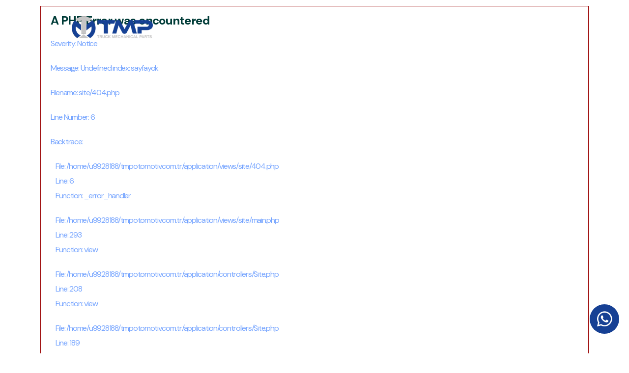

--- FILE ---
content_type: text/html; charset=UTF-8
request_url: https://www.tmpotomotiv.com.tr/product/mudguard-wIdener-rh-1291165
body_size: 4135
content:


	
<!DOCTYPE html>

<html  lang="tr">

<head>

    <title>

         TMP | Truck Mechanical Parts
    </title>

    
    
        <!-- <meta name="" />

    <meta name="og:description" content="" />

    <meta name="twitter:description" content="" /> -->

    
            <!-- <meta name="keywords" content="" name="keywords">   -->
    
    <meta property="og:locale" content="tr_TR" />

    <meta property="og:type" content="article" />

    <meta property="og:url" content="https://tmpotomotiv.com.tr/" />

    <meta property="twitter:site" content="https://tmpotomotiv.com.tr/" />

    <meta property="og:site_name" content="TMP | Truck Mechanical Parts" />

    
    <!-- CSS Dosyaları -->

    <link href="https://tmpotomotiv.com.tr/resources/sites/css/bootstrap.min.css" rel="stylesheet" />
    <link href="https://tmpotomotiv.com.tr/resources/sites/css/style.css" rel="stylesheet" />
    <link href="https://tmpotomotiv.com.tr/resources/sites/css/responsive.css" rel="stylesheet" />
    <link rel="stylesheet" href="https://cdnjs.cloudflare.com/ajax/libs/font-awesome/6.5.0/css/all.min.css">

    <!-- META ve Logolar -->
    <link rel="shortcut icon" href="https://tmpotomotiv.com.tr/resources/sites/images/favicon.png" type="image/x-icon" />
    <link rel="icon" href="https://tmpotomotiv.com.tr/resources/sites/images/favicon.png" type="image/x-icon" />
    <meta http-equiv="X-UA-Compatible" content="IE=edge" />

    <!-- Mobil İçin -->
    <meta name="viewport" content="width=device-width, initial-scale=1.0, maximum-scale=1.0, user-scalable=0" />
</head>

<body>
    <div class="page-wrapper">
        <header class="main-header header-style-two">
            <div class="header-lower">
                <div class="main-box">
                    <div class="logo-box">
                        <div class="logo">
                            <a href="https://tmpotomotiv.com.tr/tr/anasayfa"><img
                                    src="https://tmpotomotiv.com.tr/resources/sites/images/logo-2.png"
                                    alt="TMP Otomotiv"
                                    title="TMP Otomotiv" /></a>
                        </div>
                    </div>

                    <div class="nav-outer">
                        <div class="nav-outer">
                            <nav class="nav main-menu">
                                                                <ul class="navigation">
                                    <li class="">
                                        <a
                                            href="https://tmpotomotiv.com.tr/tr/anasayfa">Anasayfa</a>
                                    </li>

                                    <li
                                        class="">
                                        <a
                                            href="https://tmpotomotiv.com.tr/tr/kurumsal">
                                            Kurumsal                                        </a>
                                    </li>

                                    <li class="">
                                        <a
                                            href="https://tmpotomotiv.com.tr/tr/urunler">
                                            Ürünler                                        </a>
                                    </li>

                                    <li class="">
                                        <a
                                            href="https://tmpotomotiv.com.tr/tr/subeler">
                                            Şubeler                                        </a>
                                    </li>

                                    <li
                                        class="">
                                        <a
                                            href="https://tmpotomotiv.com.tr/tr/haberler">
                                            Haberler                                        </a>
                                    </li>

                                    <li
                                        class="">
                                        <a
                                            href="https://tmpotomotiv.com.tr/tr/iletisim">
                                            İletişim                                        </a>
                                    </li>
                                </ul>
                            </nav>

                            <div class="outer-box">
                                <button class="ui-btn ui-btn search-btn">
                                    <span class="icon lnr lnr-icon-search"></span>
                                </button>

                                <a href="https://tmpotomotiv.com.tr/tr/iletisim"
                                    class="theme-btn btn-style-two alternate hvr-light"><span
                                        class="btn-title">İletişime Geç</span></a>

                                <div class="mobile-nav-toggler"><span class="icon lnr-icon-bars"></span></div>
                            </div>
                        </div>
                    </div>
                </div>
            </div>

            <div class="mobile-menu">
                <div class="menu-backdrop"></div>
                <nav class="menu-box">
                    <div class="upper-box">
                        <div class="nav-logo">
                            <a href="https://tmpotomotiv.com.tr/tr/anasayfa"><img
                                    src="https://tmpotomotiv.com.tr/resources/sites/images/logo-2.png"
                                    alt="TMP Otomotiv"
                                    title="TMP Otomotiv" /></a>
                        </div>
                        <div class="close-btn"><i class="icon fa fa-times"></i></div>
                    </div>

                    <ul class="navigation clearfix"></ul>

                    <ul class="contact-list-one">
                        <li>
                            <div class="contact-info-box">
                                <i class="icon lnr-icon-phone-handset"></i>
                                <span class="title">Hemen Ara</span>
                                <a
                                    href="tel:+905330259503">+90 533 025 95 03</a>
                                <br>
                                <a
                                    href="tel:+905330259503">+90 533 025 95 03</a>
                                <br>
                                <a
                                    href="tel:+905464999987">+90 546 499 99 87</a>
                                <br>
                                <a
                                    href="tel:+903322510444">+90 332 251 0 444</a>
                                <br>
                            </div>
                        </li>
                        <li>
                            <div class="contact-info-box">
                                <span class="icon lnr-icon-envelope1"></span>
                                <span class="title">E-Posta</span>
                                <a href="mailto:info@tmpotomotiv.com.tr">info@tmpotomotiv.com.tr</a> <br>
                                <a href="mailto:export@tmpotomotiv.com.tr">export@tmpotomotiv.com.tr</a>
                            </div>
                        </li>
                        <li>
                            <div class="contact-info-box">
                                <span class="icon lnr-icon-clock"></span>
                                <span class="title">Çalışma Saatleri
</span>
                                Pazartesi - Cuma: 08:00–18:30, <br>
Cumartesi: 08:30–17:30 <br>
Pazar: Kapalı                            </div>
                        </li>
                    </ul>
                </nav>
            </div>

            <div class="search-popup">
                <span class="search-back-drop"></span>
                <button class="close-search"><span class="fa fa-times"></span></button>
                <div class="search-inner">
                    <form method="GET"
                        action="https://tmpotomotiv.com.tr/tr/urunler">
                        <div class="form-group">
                            <input type="search" name="q"
                                value=""
                                placeholder="Ürün Adı, Ürün No, OEM No Giriniz..." required="" />
                            <button type="submit"><i class="fa fa-search"></i></button>
                        </div>
                    </form>
                </div>
            </div>

            <div class="sticky-header">
                <div class="auto-container">
                    <div class="inner-container">
                        <div class="logo">
                            <a href="https://tmpotomotiv.com.tr/tr/anasayfa"
                                title=""><img src="https://tmpotomotiv.com.tr/resources/sites/images/logo.png"
                                    alt="TMP Otomotiv"
                                    title="TMP Otomotiv" /></a>
                        </div>
                        <div class="nav-outer">
                            <nav class="main-menu">
                                <div class="navbar-collapse show collapse clearfix">
                                    <ul class="navigation clearfix"></ul>
                                </div>
                            </nav>
                            <div class="mobile-nav-toggler"><span class="icon lnr-icon-bars"></span></div>
                        </div>
                    </div>
                </div>
            </div>
        </header>

        <div class="breadcrumb-area breadcrumb-bg" style="min-height:400px">
    <div class="container">
        <div class="row">
            <div class="col-12">
                <div class="breadcrumb-content">
                    <h2>
<div style="border:1px solid #990000;padding-left:20px;margin:0 0 10px 0;">

<h4>A PHP Error was encountered</h4>

<p>Severity: Notice</p>
<p>Message:  Undefined index: sayfayok</p>
<p>Filename: site/404.php</p>
<p>Line Number: 6</p>


	<p>Backtrace:</p>
	
		
	
		
	
		
			<p style="margin-left:10px">
			File: /home/u9928188/tmpotomotiv.com.tr/application/views/site/404.php<br />
			Line: 6<br />
			Function: _error_handler			</p>

		
	
		
	
		
	
		
			<p style="margin-left:10px">
			File: /home/u9928188/tmpotomotiv.com.tr/application/views/site/main.php<br />
			Line: 293<br />
			Function: view			</p>

		
	
		
	
		
	
		
			<p style="margin-left:10px">
			File: /home/u9928188/tmpotomotiv.com.tr/application/controllers/Site.php<br />
			Line: 208<br />
			Function: view			</p>

		
	
		
			<p style="margin-left:10px">
			File: /home/u9928188/tmpotomotiv.com.tr/application/controllers/Site.php<br />
			Line: 189<br />
			Function: sayfayok			</p>

		
	
		
	
		
			<p style="margin-left:10px">
			File: /home/u9928188/tmpotomotiv.com.tr/index.php<br />
			Line: 319<br />
			Function: require_once			</p>

		
	

</div>
<div style="border:1px solid #990000;padding-left:20px;margin:0 0 10px 0;">

<h4>A PHP Error was encountered</h4>

<p>Severity: Notice</p>
<p>Message:  Trying to access array offset on value of type null</p>
<p>Filename: site/404.php</p>
<p>Line Number: 6</p>


	<p>Backtrace:</p>
	
		
	
		
	
		
			<p style="margin-left:10px">
			File: /home/u9928188/tmpotomotiv.com.tr/application/views/site/404.php<br />
			Line: 6<br />
			Function: _error_handler			</p>

		
	
		
	
		
	
		
			<p style="margin-left:10px">
			File: /home/u9928188/tmpotomotiv.com.tr/application/views/site/main.php<br />
			Line: 293<br />
			Function: view			</p>

		
	
		
	
		
	
		
			<p style="margin-left:10px">
			File: /home/u9928188/tmpotomotiv.com.tr/application/controllers/Site.php<br />
			Line: 208<br />
			Function: view			</p>

		
	
		
			<p style="margin-left:10px">
			File: /home/u9928188/tmpotomotiv.com.tr/application/controllers/Site.php<br />
			Line: 189<br />
			Function: sayfayok			</p>

		
	
		
	
		
			<p style="margin-left:10px">
			File: /home/u9928188/tmpotomotiv.com.tr/index.php<br />
			Line: 319<br />
			Function: require_once			</p>

		
	

</div></h2>
                    <br><br>
                    <nav aria-label="breadcrumb">
                        <ol class="breadcrumb">
                            <li class="dots"></li>
                            <li class="breadcrumb-item"><a
                                    href="https://tmpotomotiv.com.tr/tr/anasayfa">Anasayfa</a>
                            </li>

                            <li class="dots2"></li>
                        </ol>
                    </nav>

                </div>
            </div>
        </div>
    </div>
</div>
        <a href="#" id="globalWhatsappBtn" class="btn-whatsapp-pulse btn-whatsapp-pulse-border">
            <i class="fab fa-whatsapp"></i>
        </a>

        <style>
            .btn-whatsapp-pulse {
                background: #164094;
                color: white;
                position: fixed;
                bottom: 5px;
                /* Daha aşağı (20px → 10px) */
                right: 20px;
                z-index: 9999999999999999;
                font-size: 35px;
                /* İkon boyutu küçüldü (40px → 28px) */
                display: flex;
                justify-content: center;
                align-items: center;
                width: 0;
                height: 0;
                padding: 30px;
                /* Buton çapı küçüldü (35px → 25px) */
                text-decoration: none;
                border-radius: 50%;
                animation-name: pulse;
                animation-duration: 1.5s;
                animation-timing-function: ease-out;
                animation-iteration-count: infinite;
            }

            @keyframes pulse {
                0% {
                    box-shadow: 0 0 0 0 rgba(37, 211, 102, 0.5);
                }

                80% {
                    box-shadow: 0 0 0 10px rgba(37, 211, 102, 0);
                    /* Halkayı küçülttük */
                }
            }

            .btn-whatsapp-pulse-border {
                bottom: 40px;
                /* 120px → 90px (daha aşağı) */
                right: 20px;
                animation-play-state: paused;
            }

            .btn-whatsapp-pulse-border::before {
                content: "";
                position: absolute;
                border-radius: 50%;
                padding: 18px;
                /* 25px → 18px (dış halkanın boyutu küçüldü) */
                border: 4px solid #164094;
                /* 5px → 4px */
                opacity: 0.75;
                animation-name: pulse-border;
                animation-duration: 1.5s;
                animation-timing-function: ease-out;
                animation-iteration-count: infinite;
            }

            @keyframes pulse-border {
                0% {
                    padding: 18px;
                    opacity: 0.75;
                }

                75% {
                    padding: 40px;
                    /* 50px → 40px (daha küçük halka yayılması) */
                    opacity: 0;
                }

                100% {
                    opacity: 0;
                }
            }
        </style>

        <script>
            (function(){
                var btn = document.getElementById('globalWhatsappBtn');
                if(!btn) return;
                btn.addEventListener('click', function(e){
                    e.preventDefault();
                    // Ürün detay sayfasındaysak window.productInfo dolu olur
                    var info = window.productInfo || null;
                    var phone = "905330259503";
                    var text;
                    if(info){
                        text = info.message;
                    } else {
                        text = "Merhaba, web sitenizden bilgi almak istiyorum.";
                    }
                    var url = 'https://api.whatsapp.com/send?'+ new URLSearchParams({ phone: phone, text: text }).toString();
                    window.open(url, '_blank');
                });
            })();
        </script>

        <footer class="main-footer">
            <div class="bg-image"></div>
            <div class="contacts-outer">
                <div class="auto-container">
                    <div class="row">
                        <div class="contact-info-block col-lg-4 col-md-6 col-sm-12 wow fadeInRight">
                            <div class="inner-box">
                                <div class="icon-box"><i class="icon flaticon-international-shipping-2"></i></div>
                                <h4 class="title">Adres</h4>
                                <div class="text"> Fevziçakmak Mahallesi Aslım Cad. Kobisan 1 Sanayi Sitesi No: 65/C Karatay - Konya

                                </div>
                            </div>
                        </div>

                        <div class="contact-info-block col-lg-4 col-md-6 col-sm-12 wow fadeInRight"
                            data-wow-delay="300ms">
                            <div class="inner-box">
                                <div class="icon-box"><i class="icon flaticon-stock-1"></i></div>
                                <h4 class="title">İletişim</h4>
                                <div class="text">
                                    <a href="mailto:info@tmpotomotiv.com.tr">info@tmpotomotiv.com.tr</a>
                                    <a
                                        href="tel:+905330259503">+90 533 025 95 03</a>
                                    <br>
                                </div>
                            </div>
                        </div>

                        <div class="contact-info-block col-lg-4 col-md-6 col-sm-12 wow fadeInRight"
                            data-wow-delay="600ms">
                            <div class="inner-box">
                                <div class="icon-box"><i class="icon flaticon-24-hours-2"></i></div>
                                <h4 class="title">Saatler</h4>
                                <div class="text">Pazartesi - Cuma: 08:00–18:30, <br>
Cumartesi: 08:30–17:30 <br>
Pazar: Kapalı</div>
                            </div>
                        </div>
                    </div>
                </div>
            </div>

            <div class="widgets-section">
                <div class="auto-container">
                    <div class="row">
                        <div class="footer-column col-xl-3 col-lg-12 col-md-6 col-sm-12">
                            <div class="footer-widget about-widget">
                                <div class="logo"><a
                                        href="https://tmpotomotiv.com.tr/tr/anasayfa"><img
                                            src="https://tmpotomotiv.com.tr/resources/sites/images/logo-2.png"
                                            alt="TMP Otomotiv"></a></div>
                                <div class="text">Zorlu koşullar için üretilmiş ağır vasıta yedek parçaları. Güvenilirlik, kalite ve hızlı tedarik.</div>
                                <a href="https://tmpotomotiv.com.tr/tr/kurumsal"
                                    class="theme-btn btn-style-one hvr-light small"><span
                                        class="btn-title">Kurumsal</span></a>
                            </div>
                        </div>

                        <div class="footer-column col-xl-3 col-lg-3 col-md-6 col-sm-12">
                            <div class="footer-widget">
                                <h3 class="widget-title">Menü</h3>
                                <ul class="user-links">
                                    <li><a
                                            href="https://tmpotomotiv.com.tr/tr/anasayfa">Anasayfa</a>
                                    </li>
                                    <li><a
                                            href="https://tmpotomotiv.com.tr/tr/kurumsal">Kurumsal</a>
                                    </li>
                                    <li><a
                                            href="https://tmpotomotiv.com.tr/tr/urunler">Ürünler</a>
                                    </li>
                                    <li><a
                                            href="https://tmpotomotiv.com.tr/tr/haberler">Haberler</a>
                                    </li>
                                    <li><a
                                            href="https://tmpotomotiv.com.tr/tr/iletisim">İletişim</a>
                                    </li>
                                </ul>
                            </div>
                        </div>

                        <div class="footer-column col-xl-3 col-lg-3 col-md-6 col-sm-12">
                            <div class="footer-widget">
                                <h3 class="widget-title">Ürünlerimiz</h3>
                                <ul class="user-links">
                                    
<div style="border:1px solid #990000;padding-left:20px;margin:0 0 10px 0;">

<h4>A PHP Error was encountered</h4>

<p>Severity: Notice</p>
<p>Message:  Undefined variable: footersinirliurunler</p>
<p>Filename: site/main.php</p>
<p>Line Number: 484</p>


	<p>Backtrace:</p>
	
		
	
		
	
		
			<p style="margin-left:10px">
			File: /home/u9928188/tmpotomotiv.com.tr/application/views/site/main.php<br />
			Line: 484<br />
			Function: _error_handler			</p>

		
	
		
	
		
	
		
			<p style="margin-left:10px">
			File: /home/u9928188/tmpotomotiv.com.tr/application/controllers/Site.php<br />
			Line: 208<br />
			Function: view			</p>

		
	
		
			<p style="margin-left:10px">
			File: /home/u9928188/tmpotomotiv.com.tr/application/controllers/Site.php<br />
			Line: 189<br />
			Function: sayfayok			</p>

		
	
		
	
		
			<p style="margin-left:10px">
			File: /home/u9928188/tmpotomotiv.com.tr/index.php<br />
			Line: 319<br />
			Function: require_once			</p>

		
	

</div>
<div style="border:1px solid #990000;padding-left:20px;margin:0 0 10px 0;">

<h4>A PHP Error was encountered</h4>

<p>Severity: Warning</p>
<p>Message:  array_reverse() expects parameter 1 to be array, null given</p>
<p>Filename: site/main.php</p>
<p>Line Number: 484</p>


	<p>Backtrace:</p>
	
		
	
		
	
		
	
		
			<p style="margin-left:10px">
			File: /home/u9928188/tmpotomotiv.com.tr/application/views/site/main.php<br />
			Line: 484<br />
			Function: array_reverse			</p>

		
	
		
	
		
	
		
			<p style="margin-left:10px">
			File: /home/u9928188/tmpotomotiv.com.tr/application/controllers/Site.php<br />
			Line: 208<br />
			Function: view			</p>

		
	
		
			<p style="margin-left:10px">
			File: /home/u9928188/tmpotomotiv.com.tr/application/controllers/Site.php<br />
			Line: 189<br />
			Function: sayfayok			</p>

		
	
		
	
		
			<p style="margin-left:10px">
			File: /home/u9928188/tmpotomotiv.com.tr/index.php<br />
			Line: 319<br />
			Function: require_once			</p>

		
	

</div>
<div style="border:1px solid #990000;padding-left:20px;margin:0 0 10px 0;">

<h4>A PHP Error was encountered</h4>

<p>Severity: Warning</p>
<p>Message:  Invalid argument supplied for foreach()</p>
<p>Filename: site/main.php</p>
<p>Line Number: 484</p>


	<p>Backtrace:</p>
	
		
	
		
	
		
			<p style="margin-left:10px">
			File: /home/u9928188/tmpotomotiv.com.tr/application/views/site/main.php<br />
			Line: 484<br />
			Function: _error_handler			</p>

		
	
		
	
		
	
		
			<p style="margin-left:10px">
			File: /home/u9928188/tmpotomotiv.com.tr/application/controllers/Site.php<br />
			Line: 208<br />
			Function: view			</p>

		
	
		
			<p style="margin-left:10px">
			File: /home/u9928188/tmpotomotiv.com.tr/application/controllers/Site.php<br />
			Line: 189<br />
			Function: sayfayok			</p>

		
	
		
	
		
			<p style="margin-left:10px">
			File: /home/u9928188/tmpotomotiv.com.tr/index.php<br />
			Line: 319<br />
			Function: require_once			</p>

		
	

</div>                                </ul>
                            </div>
                        </div>

                        <div class="footer-column col-xl-3 col-lg-4 col-md-6 col-sm-12">
                            <div class="footer-widget gallery-widget">
                                <h3 class="widget-title">Projeler
</h3>
                                <div class="widget-content">
                                    <div class="outer clearfix">
                                        
<div style="border:1px solid #990000;padding-left:20px;margin:0 0 10px 0;">

<h4>A PHP Error was encountered</h4>

<p>Severity: Notice</p>
<p>Message:  Undefined variable: footersinirligaleri</p>
<p>Filename: site/main.php</p>
<p>Line Number: 499</p>


	<p>Backtrace:</p>
	
		
	
		
	
		
			<p style="margin-left:10px">
			File: /home/u9928188/tmpotomotiv.com.tr/application/views/site/main.php<br />
			Line: 499<br />
			Function: _error_handler			</p>

		
	
		
	
		
	
		
			<p style="margin-left:10px">
			File: /home/u9928188/tmpotomotiv.com.tr/application/controllers/Site.php<br />
			Line: 208<br />
			Function: view			</p>

		
	
		
			<p style="margin-left:10px">
			File: /home/u9928188/tmpotomotiv.com.tr/application/controllers/Site.php<br />
			Line: 189<br />
			Function: sayfayok			</p>

		
	
		
	
		
			<p style="margin-left:10px">
			File: /home/u9928188/tmpotomotiv.com.tr/index.php<br />
			Line: 319<br />
			Function: require_once			</p>

		
	

</div>
<div style="border:1px solid #990000;padding-left:20px;margin:0 0 10px 0;">

<h4>A PHP Error was encountered</h4>

<p>Severity: Warning</p>
<p>Message:  array_reverse() expects parameter 1 to be array, null given</p>
<p>Filename: site/main.php</p>
<p>Line Number: 499</p>


	<p>Backtrace:</p>
	
		
	
		
	
		
	
		
			<p style="margin-left:10px">
			File: /home/u9928188/tmpotomotiv.com.tr/application/views/site/main.php<br />
			Line: 499<br />
			Function: array_reverse			</p>

		
	
		
	
		
	
		
			<p style="margin-left:10px">
			File: /home/u9928188/tmpotomotiv.com.tr/application/controllers/Site.php<br />
			Line: 208<br />
			Function: view			</p>

		
	
		
			<p style="margin-left:10px">
			File: /home/u9928188/tmpotomotiv.com.tr/application/controllers/Site.php<br />
			Line: 189<br />
			Function: sayfayok			</p>

		
	
		
	
		
			<p style="margin-left:10px">
			File: /home/u9928188/tmpotomotiv.com.tr/index.php<br />
			Line: 319<br />
			Function: require_once			</p>

		
	

</div>
<div style="border:1px solid #990000;padding-left:20px;margin:0 0 10px 0;">

<h4>A PHP Error was encountered</h4>

<p>Severity: Warning</p>
<p>Message:  Invalid argument supplied for foreach()</p>
<p>Filename: site/main.php</p>
<p>Line Number: 499</p>


	<p>Backtrace:</p>
	
		
	
		
	
		
			<p style="margin-left:10px">
			File: /home/u9928188/tmpotomotiv.com.tr/application/views/site/main.php<br />
			Line: 499<br />
			Function: _error_handler			</p>

		
	
		
	
		
	
		
			<p style="margin-left:10px">
			File: /home/u9928188/tmpotomotiv.com.tr/application/controllers/Site.php<br />
			Line: 208<br />
			Function: view			</p>

		
	
		
			<p style="margin-left:10px">
			File: /home/u9928188/tmpotomotiv.com.tr/application/controllers/Site.php<br />
			Line: 189<br />
			Function: sayfayok			</p>

		
	
		
	
		
			<p style="margin-left:10px">
			File: /home/u9928188/tmpotomotiv.com.tr/index.php<br />
			Line: 319<br />
			Function: require_once			</p>

		
	

</div>                                    </div>
                                </div>
                            </div>
                        </div>
                    </div>
                </div>
            </div>

            <div class="footer-bottom">
                <div class="auto-container">
                    <div class="inner-container">
                        <div class="copyright-text">
                            <p>&copy; 2026 Copyrights Reserved, designed by <a
                                    href="https://gifadwork.com/">Gifadwork</a>.</p>
                        </div>

                        <ul class="social-icon-two">
                                                            <li><a href="#"><i class="fab fa-facebook-f"></i></a></li>
                            
                                                            <li><a href="#"><i class="fab fa-instagram"></i></a></li>
                            
                                                            <li><a href="#"><i class="fab fa-tiktok"></i></a></li>
                            
                                                            <li><a href="#"><i class="fab fa-youtube"></i></a></li>
                            
                                                    </ul>
                    </div>
                </div>
            </div>
        </footer>

    </div>



    <script src="https://tmpotomotiv.com.tr/resources/sites/js/jquery.js"></script>
    <script src="https://tmpotomotiv.com.tr/resources/sites/js/popper.min.js"></script>
    <script src="https://tmpotomotiv.com.tr/resources/sites/js/bootstrap.min.js"></script>
    <script src="https://tmpotomotiv.com.tr/resources/sites/js/jquery.fancybox.js"></script>
    <script src="https://tmpotomotiv.com.tr/resources/sites/js/jquery.countdown.js"></script>
    <script src="https://tmpotomotiv.com.tr/resources/sites/js/mixitup.js"></script>
    <script src="https://tmpotomotiv.com.tr/resources/sites/js/jquery-ui.js"></script>
    <script src="https://tmpotomotiv.com.tr/resources/sites/js/wow.js"></script>
    <script src="https://tmpotomotiv.com.tr/resources/sites/js/appear.js"></script>
    <script src="https://tmpotomotiv.com.tr/resources/sites/js/select2.min.js"></script>
    <script src="https://tmpotomotiv.com.tr/resources/sites/js/swiper.min.js"></script>
    <script src="https://tmpotomotiv.com.tr/resources/sites/js/owl.js"></script>
    <script src="https://tmpotomotiv.com.tr/resources/sites/js/bxslider.js"></script>
    <script src="https://tmpotomotiv.com.tr/resources/sites/js/script.js"></script>
</body>

</html>

--- FILE ---
content_type: text/css
request_url: https://tmpotomotiv.com.tr/resources/sites/css/style.css
body_size: 57600
content:
@import url('https://fonts.googleapis.com/css2?family=DM+Sans:ital,opsz,wght@0,9..40,100..1000;1,9..40,100..1000&display=swap');

@import url("../../../css2");
@import url("animate.css");
@import url("owl.css");
@import url("swiper.min.css");
@import url("jquery.fancybox.min.css");
@import url("jquery-ui.css");
@import url("linear.css");
@import url("select2.min.css");
@import url("fontawesome-all.css");
@import url("flaticon-set-logistics.css");
@import url("tm-bs-mp.css");
@import url("tm-utility-classes.css");

:root {
  --theme-color1: #232333;
  --theme-color2: #164194;
  --theme-color3: #164194;
  --theme-color4: #f8f5f1;
  --theme-color1-rgb: 35, 35, 49;
  --theme-color2-rgb: 215, 0, 6;
  --theme-color3-rgb: 255, 146, 5;
  --theme-color4-rgb: 248, 245, 241;
  --theme-color1-light: lighten($theme-color1, 3%);
  --theme-color2-light: lighten($theme-color2, 3%);
  --theme-color3-light: lighten($theme-color3, 3%);
  --theme-color4-light: lighten($theme-color4, 3%);
  --theme-color1-dark: darken($theme-color1, 3%);
  --theme-color2-dark: darken($theme-color2, 3%);
  --theme-color3-dark: darken($theme-color3, 3%);
  --theme-color4-dark: darken($theme-color4, 3%);
  --bg-theme-color3-light: #ff9205;
  --bg-theme-color1: var(--theme-color1);
  --bg-theme-color2: #164194;
  --bg-theme-color3: var(--theme-color3);
  --bg-theme-color4: var(--theme-color4);
  --border-theme-color1: #164194;
  --border-theme-color2: var(--theme-color2);
  --border-theme-color3: var(--theme-color3);
  --border-theme-color4: var(--theme-color4);
  --text-color-bg-theme-color1: #fff;
  --text-color-bg-theme-color2: #fff;
  --text-color-bg-theme-color3: #fff;
  --text-color: #75a4ff;
  --headings-color: #003c38;
  --link-color: #ff9200;
  --link-hover-color: #5B8C51;
  --text-font: "DM Sans", sans-serif;
  --title-font: "DM Sans", sans-serif;
  --third-font: "DM Sans", sans-serif;
  --body-font-size: 16px;
  --body-font-weight: 400;
  --body-font-weight-bold: 700;
  --body-line-height: 1.9;
  --line-height-heading: 1.4;
  --line-height-heading-h1: 1.1;
  --line-height-heading-small: 1.4;
  --h1-font-size: 90px;
  --h2-font-size: 42px;
  --h3-font-size: 30px;
  --h4-font-size: 24px;
  --h5-font-size: 20px;
  --h6-font-size: 18px;
  --h1-font-weight: 800;
  --h2-font-weight: 800;
  --h3-font-weight: 800;
  --h4-font-weight: 800;
  --h5-font-weight: 700;
  --h6-font-weight: 700;
  --sec-title-color: var(--headings-color);
  --sec-title-font-size: var(--h2-font-size);
  --sec-title-font-family: var(--title-font);
  --sec-title-font-weight: var(--h2-font-weight);
  --sec-title-subtitle-color: #819291;
  --sec-title-subtitle-font-size: 16px;
  --sec-title-subtitle-font-family: var(--text-font);
  --sec-title-subtitle-font-weight: 700;
  --theme-light-background: #f8f6f1;
  --theme-light-background-text-color: var(--headings-color);
  --theme-black: #0e2207;
  --container-width: 1200px;
  --small-container-width: 1000px;
  --large-container-width: 1550px;
  --container-pt: 120px;
  --container-pb: 120px;
}

.bg-theme-color1 {
  background-color: var(--bg-theme-color1);
}

.bg-theme-color2 {
  background-color: var(--bg-theme-color2);
}

.bg-theme-color3 {
  background-color: var(--bg-theme-color3);
}

/*** 

====================================================================
Fonts
====================================================================

***/
/*** 

====================================================================
Reset
====================================================================

***/
* {
  margin: 0px;
  padding: 0px;
  border: none;
  outline: none;
  font-size: 100%;
}

::-webkit-input-placeholder {
  color: #7c858c;
}

::-moz-input-placeholder {
  color: #7c858c;
}

::-ms-input-placeholder {
  color: #7c858c;
}

/*** 

====================================================================
Global Settings
====================================================================

***/
body {
  font-size: 14px;
  color: var(--theme-color1);
  line-height: 28px;
  font-weight: 400;
  background: #ffffff;
  -webkit-font-smoothing: antialiased;
  -moz-font-smoothing: antialiased;
  font-family: var(--text-font);
}

a {
  text-decoration: none;
  color: inherit;
  cursor: pointer;
}

a:hover,
a:focus,
a:visited {
  text-decoration: none;
  outline: none;
}

a:hover {
  color: inherit;
}

h1,
h2,
h3,
h4,
h5,
h6 {
  position: relative;
  font-weight: normal;
  margin: 0px;
  background: none;
  line-height: 1.2em;
  color: var(--theme-color1);
  letter-spacing: -0.04em;
  font-family: var(--title-font);
}

h1 {
  font-size: 90px;
}

h2 {
  font-size: 42px;
}

h3 {
  font-size: 30px;
}

h4 {
  font-size: 24px;
}

h5 {
  font-size: 20px;
}

h6 {
  font-size: 18px;
}

textarea {
  overflow: hidden;
  resize: none;
}

button {
  outline: none !important;
  cursor: pointer;
}

img {
  display: inline-block;
  max-width: 100%;
  height: auto;
}

ul,
li {
  list-style: none;
  padding: 0px;
  margin: 0px;
}

p,
.text {
  font-size: 16px;
  line-height: 30px;
  font-weight: 400;
  color: #767676;
  margin: 0;
}

.color1 {
  color: var(--theme-color1);
}

.color2 {
  color: var(--theme-color2);
}

.color3 {
  color: var(--theme-color3);
}

.color4 {
  color: var(--theme-color4);
}

.page-wrapper {
  position: relative;
  margin: 0 auto;
  width: 100%;
  min-width: 300px;
  overflow: hidden;
  z-index: 99;
  background-color: #ffffff;
}

.large-container {
  position: static;
  max-width: 1570px;
  padding: 0px 15px;
  margin: 0 auto;
}

.auto-container {
  position: static;
  max-width: 1200px;
  padding: 0px 15px;
  margin: 0 auto;
}

.small-container {
  position: static;
  max-width: 1000px;
  padding: 0px 15px;
  margin: 0 auto;
}

.pull-right {
  float: right;
}

.pull-left {
  float: left;
}

.dropdown-toggle::after {
  display: none;
}

/*=======================
    Preloader
=======================*/
.preloader {
  position: fixed;
  left: 0px;
  top: 0px;
  width: 100%;
  height: 100%;
  z-index: 999999;
  background-color: #f8f5f1;
}

.preloader:after {
  position: absolute;
  left: 50%;
  top: 50%;
  height: 100px;
  width: 100px;
  margin-left: -50px;
  margin-top: -60px;
  background-position: center center;
  background-repeat: no-repeat;
  background-image: url(../images/icons/preloader.gif);
  background-size: 64px;
  content: "";
}

.preloader:before {
  position: absolute;
  top: 50%;
  left: 0;
  right: 0;
  width: 100%;
  text-align: center;
  margin: 0 auto;
  margin-top: 20px;
  color: var(--theme-color2);
  font-weight: 700;
  font-size: 12px;
  letter-spacing: 1px;
  content: "Loading";
  text-transform: uppercase;
  -webkit-transition: none;
  transition: none;
}

/*=======================
Scroll To Top style
=======================*/
.scroll-to-top {
  position: fixed;
  right: 20px;
  bottom: 20px;
  width: 40px;
  font-size: 16px;
  line-height: 40px;
  color: #ffffff;
  text-align: center;
  cursor: pointer;
  background-color: var(--theme-color2);
  z-index: 100;
  display: none;
  border-radius: 50%;
  margin: 0 auto;
  -webkit-box-shadow: 0 0 5px rgba(0, 0, 0, 0.1);
  box-shadow: 0 0 5px rgba(0, 0, 0, 0.1);
  -webkit-transition: all 300ms ease;
  transition: all 300ms ease;
}

.scroll-to-top:hover {
  background: var(--theme-color1);
  color: #ffffff;
}

/*=== List Style One ===*/
.list-style-one {
  position: relative;
  display: -webkit-box;
  display: -ms-flexbox;
  display: flex;
  padding: 10px 0;
}

.list-style-one li {
  position: relative;
  font-size: 13px;
  line-height: 20px;
  color: #9898a0;
  margin-right: 20px;
  display: -webkit-box;
  display: -ms-flexbox;
  display: flex;
  -webkit-box-align: center;
  -ms-flex-align: center;
  align-items: center;
}

.list-style-one li i {
  margin-right: 5px;
  color: var(--theme-color2-light);
  font-size: 14px;
  line-height: 20px;
}

.list-style-one li a {
  display: inline-block;
  color: #9898a0;
  -webkit-transition: all 300ms ease;
  transition: all 300ms ease;
}

.list-style-one li a:hover {
  color: #ffffff;
}

/*=== List Style Two ===*/
.list-style-two {
  position: relative;
}

.list-style-two li {
  position: relative;
  font-size: 18px;
  line-height: 30px;
  font-weight: 500;
  color: #ffffff;
  padding-left: 35px;
  margin-bottom: 8px;
}

.list-style-two li i {
  position: absolute;
  left: 0;
  top: 0;
  color: var(--theme-color3-light);
  font-size: 16px;
  line-height: 30px;
}

.list-style-two li a {
  display: inline-block;
  color: #ffffff;
  -webkit-transition: all 300ms ease;
  transition: all 300ms ease;
}

.list-style-two li a:hover {
  color: #ffffff;
}

/*Social Icon One*/
.social-icon-one {
  position: relative;
  display: -webkit-box;
  display: -ms-flexbox;
  display: flex;
  -ms-flex-wrap: wrap;
  flex-wrap: wrap;
}

.social-icon-one li {
  position: relative;
  margin-left: 0px;
}

.social-icon-one li:first-child {
  margin-right: 0;
}

.social-icon-one li a {
  position: relative;
  display: block;
  line-height: 40px;
  width: 35px;
  height: 40px;
  text-align: center;
  font-size: 14px;
  color: #ffffff;
  -webkit-transition: all 300ms ease;
  transition: all 300ms ease;
}

.social-icon-one li a:hover {
  color: var(--theme-color2);
}

/*Social Icon Two - Modern Version*/
.social-icon-two {
  display: flex;
  gap: 15px;
  /* Eski margin-left yerine modern gap kullanÃƒÆ’Ã†â€™Ãƒâ€ Ã¢â‚¬â„¢ÃƒÆ’Ã‚Â¢ÃƒÂ¢Ã¢â‚¬Å¡Ã‚Â¬Ãƒâ€¦Ã‚Â¾ÃƒÆ’Ã†â€™ÃƒÂ¢Ã¢â€šÂ¬Ã…Â¡ÃƒÆ’Ã¢â‚¬Å¡Ãƒâ€šÃ‚Â±mÃƒÆ’Ã†â€™Ãƒâ€ Ã¢â‚¬â„¢ÃƒÆ’Ã‚Â¢ÃƒÂ¢Ã¢â‚¬Å¡Ã‚Â¬Ãƒâ€¦Ã‚Â¾ÃƒÆ’Ã†â€™ÃƒÂ¢Ã¢â€šÂ¬Ã…Â¡ÃƒÆ’Ã¢â‚¬Å¡Ãƒâ€šÃ‚Â± */
}

.social-icon-two li {
  list-style: none;
}

.social-icon-two li a {
  display: flex;
  align-items: center;
  justify-content: center;
  width: 45px;
  height: 45px;
  font-size: 18px;
  color: #fff;
  background-color: #333;
  /* Temel arka plan rengi */
  border-radius: 50%;
  transition: all 0.3s ease;
  box-shadow: 0 4px 8px rgba(0, 0, 0, 0.2);
}

.social-icon-two li a:hover {
  color: #fff;
  background-color: #164094;
  /* Tema renginiz */
  transform: translateY(-5px) scale(1.1);
  box-shadow: 0 8px 15px rgba(0, 0, 0, 0.3);
}

/*Social Icon Three*/
.social-icon-three {
  position: relative;
  display: -webkit-box;
  display: -ms-flexbox;
  display: flex;
  -webkit-box-align: center;
  -ms-flex-align: center;
  align-items: center;
  -ms-flex-wrap: wrap;
  flex-wrap: wrap;
}

.social-icon-three li {
  position: relative;
  margin-left: 20px;
}

.social-icon-three li a {
  position: relative;
  display: block;
  line-height: 40px;
  text-align: center;
  font-size: 15px;
  color: #2f3529;
  border-radius: 50%;
  -webkit-transition: all 300ms ease;
  transition: all 300ms ease;
}

.social-icon-three li a:hover {
  color: var(--theme-color2);
}

/*======================
    Tabs Box
======================*/
.tabs-box {
  position: relative;
}

.tabs-box .tab {
  display: none;
}

.tabs-box .active-tab {
  display: block;
}

/*======================
    Media Play Button 
======================*/
.play-now {
  position: relative;
  display: block;
  z-index: 9;
  -webkit-transition: all 300ms ease;
  transition: all 300ms ease;
}

.play-now .icon {
  position: relative;
  display: inline-block;
  height: 70px;
  width: 70px;
  text-align: center;
  line-height: 70px;
  background-color: #ffffff;
  color: var(--bg-theme-color1);
  z-index: 1;
  padding-left: 5px;
  font-size: 14px;
  display: block;
  border-radius: 50%;
  -webkit-box-shadow: 0 0px 10px 0 rgba(255, 255, 255, 0.3);
  -ms-box-shadow: 0 0px 10px 0 rgba(255, 255, 255, 0.3);
  -o-box-shadow: 0 0px 10px 0 rgba(255, 255, 255, 0.3);
  box-shadow: 0 0px 10px 0 rgba(255, 255, 255, 0.3);
  -webkit-transform-origin: center;
  transform-origin: center;
}

.play-now .ripple,
.play-now .ripple:before,
.play-now .ripple:after {
  position: absolute;
  top: 50%;
  left: 50%;
  height: 70px;
  width: 70px;
  -webkit-transform: translate(-50%, -50%);
  transform: translate(-50%, -50%);
  border-radius: 50%;
  -webkit-box-shadow: 0 0 0 0 rgba(255, 255, 255, 0.6);
  -ms-box-shadow: 0 0 0 0 rgba(255, 255, 255, 0.6);
  -o-box-shadow: 0 0 0 0 rgba(255, 255, 255, 0.6);
  box-shadow: 0 0 0 0 rgba(255, 255, 255, 0.6);
  -webkit-animation: ripple 3s infinite;
  animation: ripple 3s infinite;
}

.play-now .ripple:before {
  -webkit-animation-delay: 0.9s;
  animation-delay: 0.9s;
  content: "";
  position: absolute;
}

.play-now .ripple:after {
  -webkit-animation-delay: 0.6s;
  animation-delay: 0.6s;
  content: "";
  position: absolute;
}

@-webkit-keyframes ripple {
  70% {
    -webkit-box-shadow: 0 0 0 70px rgba(255, 255, 255, 0);
    box-shadow: 0 0 0 70px rgba(255, 255, 255, 0);
  }

  100% {
    -webkit-box-shadow: 0 0 0 0 rgba(255, 255, 255, 0);
    box-shadow: 0 0 0 0 rgba(255, 255, 255, 0);
  }
}

@keyframes ripple {
  70% {
    -webkit-box-shadow: 0 0 0 70px rgba(255, 255, 255, 0);
    box-shadow: 0 0 0 70px rgba(255, 255, 255, 0);
  }

  100% {
    -webkit-box-shadow: 0 0 0 0 rgba(255, 255, 255, 0);
    box-shadow: 0 0 0 0 rgba(255, 255, 255, 0);
  }
}

.play-now-two {
  height: 150px;
  width: 150px;
  background-color: rgb(255, 255, 255);
  border-radius: 50%;
  display: -webkit-box;
  display: -ms-flexbox;
  display: flex;
  -webkit-box-align: center;
  -ms-flex-align: center;
  align-items: center;
  -webkit-box-pack: center;
  -ms-flex-pack: center;
  justify-content: center;
  padding-left: 10px;
  font-size: 32px;
  color: #164194;
  -webkit-transition: all 300ms ease;
  transition: all 300ms ease;
  -webkit-animation: zoom-one 3s infinite linear;
  animation: zoom-one 3s infinite linear;
}

.play-now-two:hover {
  color: #164194;
  background-color: #a3a3a3;
}

/*========================
  Select2 Dropdown Plugin
========================*/
.select2-results__option {
  padding: 0 10px;
  color: #7c858c;
}

.select2-container--default .select2-selection--single .select2-selection__rendered {
  color: #7c858c;
  padding-left: 0;
}

.select2-container--default .select2-results__option--highlighted[aria-selected] {
  background-color: var(--bg-theme-color1);
}

.select2-container--default .select2-search--dropdown .select2-search__field {
  height: 30px;
}

.select2-container--default .select2-selection--single .select2-selection__arrow {
  bottom: 1px;
  height: auto;
  width: 40px;
  display: -webkit-box;
  display: -ms-flexbox;
  display: flex;
  -webkit-box-align: center;
  -ms-flex-align: center;
  align-items: center;
  -webkit-box-pack: center;
  -ms-flex-pack: center;
  justify-content: center;
  font-size: 12px;
  color: #7c858c;
}

.select2-container--default .select2-selection--single .select2-selection__arrow:before {
  position: relative;
  content: "\f107";
  font-family: "Font Awesome 5 Free";
  font-weight: 900;
}

.select2-container--default .select2-selection--single .select2-selection__arrow b {
  display: none;
}

.select2-container--default .select2-selection--single {
  border-radius: 0;
}

.default-dots .owl-dots {
  position: relative;
  margin-top: 30px;
  display: -webkit-box;
  display: -ms-flexbox;
  display: flex;
  -webkit-box-align: center;
  -ms-flex-align: center;
  align-items: center;
  -webkit-box-pack: center;
  -ms-flex-pack: center;
  justify-content: center;
}

.default-dots .owl-dots .owl-dot {
  height: 11px;
  width: 11px;
  border-radius: 50%;
  background-color: #cdcbcb;
  border: 2px solid #cdcbcb;
  margin-left: 5px;
}

.default-dots .owl-dots .owl-dot:first-child {
  margin-left: 0;
}

.default-dots .owl-dots .owl-dot.active {
  border: 2px solid var(--border-theme-color2);
  background-color: transparent;
}

/*
 * typography.scss
 * -----------------------------------------------
*/
::-moz-selection {
  background: var(--theme-color1);
  color: #fff;
  text-shadow: none;
}

::selection {
  background: var(--theme-color1);
  color: #fff;
  text-shadow: none;
}

::-moz-selection {
  background: #333;
  /* Firefox */
  color: #fff;
  text-shadow: none;
}

::-webkit-selection {
  background: #333;
  /* Safari */
  color: #fff;
  text-shadow: none;
}

:active,
:focus {
  outline: none !important;
}

body {
  background-color: #fff;
  background-attachment: fixed;
  -ms-word-wrap: break-word;
  word-wrap: break-word;
  counter-reset: my-sec-counter;
  -webkit-font-smoothing: antialiased;
  -moz-font-smoothing: antialiased;
}

body,
p,
.text {
  color: var(--text-color);
  font-size: var(--body-font-size);
  font-family: var(--text-font);
  font-weight: var(--body-font-weight);
  line-height: var(--body-line-height);
}

/* -------- Headings ---------- */
h1,
h2,
h3,
h4,
h5,
h6 {
  color: var(--headings-color);
  font-family: var(--title-font);
  position: relative;
  line-height: 1.2em;
}

h1 small,
h1 .small,
h2 small,
h2 .small,
h3 small,
h3 .small,
h4 small,
h4 .small,
h5 small,
h5 .small,
h6 small,
h6 .small {
  font-weight: normal;
  line-height: 1;
  color: var(--headings-color);
}

h1 a,
h2 a,
h3 a,
h4 a,
h5 a,
h6 a {
  color: inherit;
  font-weight: inherit;
}

h1,
h2,
h3 {
  margin-bottom: 1rem;
  margin-top: 0.75rem;
  letter-spacing: -0.03em;
}

h4,
h5,
h6 {
  margin-bottom: 1rem;
  margin-top: 0.75rem;
}

h1 {
  font-size: var(--h1-font-size);
  font-weight: var(--h1-font-weight);
  line-height: var(--line-height-heading-h1);
}

h2 {
  font-size: var(--h2-font-size);
  font-weight: var(--h2-font-weight);
  line-height: var(--line-height-heading);
}

h3 {
  font-size: var(--h3-font-size);
  font-weight: var(--h3-font-weight);
  line-height: var(--line-height-heading);
}

h4 {
  font-size: var(--h4-font-size);
  font-weight: var(--h4-font-weight);
  line-height: var(--line-height-heading-small);
}

h5 {
  font-size: var(--h5-font-size);
  font-weight: var(--h5-font-weight);
  line-height: var(--line-height-heading-small);
}

h6 {
  font-size: var(--h6-font-size);
  font-weight: var(--h6-font-weight);
  line-height: var(--line-height-heading-small);
}

/* -------- Body Text ---------- */
table p {
  margin-bottom: 0;
}

p {
  margin-bottom: 20px;
}

/* -------- other ---------- */
a {
  color: var(--link-color);
  text-decoration: none;
  font-weight: var(--body-font-weight);
  cursor: pointer;
  -webkit-transition: all 0.3s ease;
  transition: all 0.3s ease;
}

a:hover,
a:focus {
  color: var(--theme-color1);
  text-decoration: none;
  outline: none;
}

a b,
a strong {
  -webkit-transition: all 0.3s ease;
  transition: all 0.3s ease;
}

a img {
  border: none;
}

pre,
ul,
ol,
dl,
dd,
blockquote,
address,
table,
fieldset {
  margin-bottom: 10px;
}

ol,
ul {
  list-style-position: inside;
  margin: 0;
  padding: 0;
}

b,
strong {
  color: #333;
  font-weight: var(--body-font-weight-bold);
}

iframe {
  border: none !important;
}

/*
 * container.scss
 * -----------------------------------------------
*/
.container .container {
  width: 100%;
}

.container .container,
.container .container-fluid,
.container-fluid .container,
.container-fluid .container-fluid {
  padding-left: 0;
  padding-right: 0;
}

section>.container,
section>.container-fluid {
  padding-top: var(--container-pt);
  padding-bottom: var(--container-pt);
}

@media (min-width: 1400px) {

  .container,
  .container-lg,
  .container-md,
  .container-sm,
  .container-xl,
  .container-xxl {
    max-width: var(--container-width);
  }
}

/*=== Default Form ===*/
.form-control,
.input-text {
  height: calc(2.25rem + 27px);
  padding: 14px 30px;
  outline: 0;
  background-color: #f4f5f8;
  border: 1px solid #f4f5f8;
  color: #686a6f;
  font-size: 0.9rem;
  width: 100%;
}

.form-control::-webkit-input-placeholder,
.input-text::-webkit-input-placeholder {
  color: #686a6f;
  opacity: 1;
}

.form-control::-moz-placeholder,
.input-text::-moz-placeholder {
  color: #686a6f;
  opacity: 1;
}

.form-control:-ms-input-placeholder,
.input-text:-ms-input-placeholder {
  color: #686a6f;
  opacity: 1;
}

.form-control::-ms-input-placeholder,
.input-text::-ms-input-placeholder {
  color: #686a6f;
  opacity: 1;
}

.form-control::placeholder,
.input-text::placeholder {
  color: #686a6f;
  opacity: 1;
}

.form-control:-ms-input-placeholder,
.input-text:-ms-input-placeholder {
  color: #686a6f;
}

.form-control::-ms-input-placeholder,
.input-text::-ms-input-placeholder {
  color: #686a6f;
}

.form-control:focus,
.input-text:focus {
  border-color: var(--theme-color1);
  -webkit-box-shadow: none;
  box-shadow: none;
}

textarea.form-control {
  height: auto;
  padding-top: 15px;
  padding-bottom: 15px;
}

/*
 *	boxed-layout.scss
 * -----------------------------------------------
*/
.tm-boxed-layout {
  background-color: #444;
  padding-top: 40px;
  padding-bottom: 40px;
  padding-left: 15px;
  padding-right: 15px;
}

.tm-boxed-layout.layer-overlay:before {
  z-index: -1;
}

.tm-boxed-layout .page-wrapper {
  margin: 0 auto;
  overflow: hidden;
}

@media (min-width: 1200px) {
  .tm-boxed-layout .page-wrapper {
    width: 1170px;
  }
}

.tm-boxed-layout .container .container {
  width: 100%;
}

@media (min-width: 1200px) {
  .tm-boxed-layout .container {
    width: 1140px;
  }
}

@media (min-width: 1000px) {
  .tm-boxed-layout.tm-container-970px .page-wrapper {
    width: 970px;
  }
}

.tm-boxed-layout.tm-container-970px .container,
.tm-boxed-layout.tm-container-970px .container-fluid {
  padding-left: 20px;
  padding-right: 20px;
}

.tm-boxed-layout.tm-container-970px .container .container,
.tm-boxed-layout.tm-container-970px .container .container-fluid,
.tm-boxed-layout.tm-container-970px .container-fluid .container,
.tm-boxed-layout.tm-container-970px .container-fluid .container-fluid {
  padding-left: 0;
  padding-right: 0;
}

@media (min-width: 1300px) {
  .tm-boxed-layout.tm-container-1230px .page-wrapper {
    width: 1230px;
  }
}

.tm-boxed-layout.tm-container-1230px .container,
.tm-boxed-layout.tm-container-1230px .container-fluid {
  width: 100%;
  padding-left: 20px;
  padding-right: 20px;
}

.tm-boxed-layout.tm-container-1230px .container .container,
.tm-boxed-layout.tm-container-1230px .container .container-fluid,
.tm-boxed-layout.tm-container-1230px .container-fluid .container,
.tm-boxed-layout.tm-container-1230px .container-fluid .container-fluid {
  padding-left: 0;
  padding-right: 0;
}

@media (min-width: 1400px) {
  .tm-boxed-layout.tm-container-1300px .page-wrapper {
    width: 1300px;
  }
}

.tm-boxed-layout.tm-container-1300px .container,
.tm-boxed-layout.tm-container-1300px .container-fluid {
  width: 100%;
  padding-left: 20px;
  padding-right: 20px;
}

.tm-boxed-layout.tm-container-1300px .container .container,
.tm-boxed-layout.tm-container-1300px .container .container-fluid,
.tm-boxed-layout.tm-container-1300px .container-fluid .container,
.tm-boxed-layout.tm-container-1300px .container-fluid .container-fluid {
  padding-left: 0;
  padding-right: 0;
}

@media (min-width: 1400px) {
  .tm-boxed-layout.tm-container-1340px .page-wrapper {
    width: 1340px;
  }
}

.tm-boxed-layout.tm-container-1340px .container,
.tm-boxed-layout.tm-container-1340px .container-fluid {
  width: 100%;
  padding-left: 20px;
  padding-right: 20px;
}

.tm-boxed-layout.tm-container-1340px .container .container,
.tm-boxed-layout.tm-container-1340px .container .container-fluid,
.tm-boxed-layout.tm-container-1340px .container-fluid .container,
.tm-boxed-layout.tm-container-1340px .container-fluid .container-fluid {
  padding-left: 0;
  padding-right: 0;
}

@media (min-width: 1400px) {
  .tm-boxed-layout.tm-container-1440px .page-wrapper {
    width: 1440px;
  }
}

.tm-boxed-layout.tm-container-1440px .container,
.tm-boxed-layout.tm-container-1440px .container-fluid {
  width: 100%;
  padding-left: 20px;
  padding-right: 20px;
}

.tm-boxed-layout.tm-container-1440px .container .container,
.tm-boxed-layout.tm-container-1440px .container .container-fluid,
.tm-boxed-layout.tm-container-1440px .container-fluid .container,
.tm-boxed-layout.tm-container-1440px .container-fluid .container-fluid {
  padding-left: 0;
  padding-right: 0;
}

@media (min-width: 1560px) {
  .tm-boxed-layout.tm-container-1500px .page-wrapper {
    width: 1500px;
  }
}

.tm-boxed-layout.tm-container-1500px .container,
.tm-boxed-layout.tm-container-1500px .container-fluid {
  width: 100%;
  padding-left: 20px;
  padding-right: 20px;
}

.tm-boxed-layout.tm-container-1500px .container .container,
.tm-boxed-layout.tm-container-1500px .container .container-fluid,
.tm-boxed-layout.tm-container-1500px .container-fluid .container,
.tm-boxed-layout.tm-container-1500px .container-fluid .container-fluid {
  padding-left: 0;
  padding-right: 0;
}

@media (min-width: 1660px) {
  .tm-boxed-layout.tm-container-1600px .page-wrapper {
    width: 1600px;
  }
}

.tm-boxed-layout.tm-container-1600px .container,
.tm-boxed-layout.tm-container-1600px .container-fluid {
  width: 100%;
  padding-left: 20px;
  padding-right: 20px;
}

.tm-boxed-layout.tm-container-1600px .container .container,
.tm-boxed-layout.tm-container-1600px .container .container-fluid,
.tm-boxed-layout.tm-container-1600px .container-fluid .container,
.tm-boxed-layout.tm-container-1600px .container-fluid .container-fluid {
  padding-left: 0;
  padding-right: 0;
}

.tm-boxed-layout.tm-container-100pr .page-wrapper {
  width: 95%;
}

.tm-boxed-layout.tm-container-100pr .page-wrapper .container,
.tm-boxed-layout.tm-container-100pr .page-wrapper .container-fluid {
  width: 100%;
}

.tm-boxed-layout.container-shadow .page-wrapper {
  -webkit-box-shadow: 0 0 25px 0 #777;
  box-shadow: 0 0 25px 0 #777;
}

.tm-boxed-layout .header,
.tm-boxed-layout section,
.tm-boxed-layout .footer {
  background-color: #fff;
}

.tm-boxed-layout .header .navbar-default {
  background-color: #fff;
  border-color: #fff;
  padding: 0;
}

.tm-boxed-layout .header .navbar-default .navbar-nav>li>a {
  padding: 30px 5px;
}

.tm-boxed-layout .header .navbar-default .navbar-collapse {
  background-color: #fff;
  border-color: #fff;
  margin-right: 30px;
}

.tm-boxed-layout .header #header-logo {
  margin: 0;
  padding-top: 27px;
}

.tm-boxed-layout .banner-section .slide-item {
  min-height: 540px;
}

.tm-boxed-layout .banner-section .slide-item .content-box {
  padding: 150px 0 220px;
}

.tm-boxed-layout .banner-section-two .content-box {
  padding: 250px 0 150px;
}

.tm-boxed-layout .banner-section-three .content-box {
  padding: 250px 0 150px;
}

.tm-boxed-layout .banner-section-four .content-box {
  padding: 130px 0;
}

@media (max-width: 1200px) {
  .tm-boxed-layout {
    padding-top: 15px;
  }

  .tm-boxed-layout .header .navbar-default .navbar-nav>li>a {
    padding: 10px;
  }

  .tm-boxed-layout .header .navbar-default .navbar-collapse {
    margin-right: 15px;
  }

  .tm-boxed-layout .navbar-header {
    padding: 15px 0;
  }

  .tm-boxed-layout .navbar-collapse .navbar-nav li a .caret {
    margin-right: 0;
  }
}

.theme-btn {
  display: -webkit-inline-box;
  display: -ms-inline-flexbox;
  display: inline-flex;
  -webkit-box-pack: center;
  -ms-flex-pack: center;
  justify-content: center;
  text-align: center;
  white-space: nowrap;
  -webkit-transition: all 0.3s ease;
  transition: all 0.3s ease;
  z-index: 0;
}

.theme-btn .btn-title {
  position: relative;
}

/*Btn Style One*/
.btn-style-one {
  position: relative;
  font-size: 14px;
  line-height: 30px;
  color: #ffffff;
  padding: 15px 50px;
  font-weight: 300;
  background: #164194;
  /* letter-spacing: 0.1em; */
  overflow: hidden;
  border-radius: 5px;
  /* text-transform: uppercase; */
}

.btn-style-one:before {
  position: absolute;
  left: 0;
  top: 0;
  height: 100%;
  width: 100%;
  content: "";
  background-color: var(--bg-theme-color1);
  z-index: -1;
  -webkit-transform: scale(0, 1);
  transform: scale(0, 1);
  -webkit-transform-origin: top right;
  transform-origin: top right;
  transition: -webkit-transform 500ms cubic-bezier(0.86, 0, 0.07, 1);
  -webkit-transition: -webkit-transform 500ms cubic-bezier(0.86, 0, 0.07, 1);
  transition: transform 500ms cubic-bezier(0.86, 0, 0.07, 1);
  transition: transform 500ms cubic-bezier(0.86, 0, 0.07, 1), -webkit-transform 500ms cubic-bezier(0.86, 0, 0.07, 1);
  -webkit-transition-timing-function: cubic-bezier(0.86, 0, 0.07, 1);
  transition-timing-function: cubic-bezier(0.86, 0, 0.07, 1);
}

.btn-style-one:hover:before {
  -webkit-transform: scale(1, 1);
  transform: scale(1, 1);
  -webkit-transform-origin: bottom left;
  transform-origin: bottom left;
}

.btn-style-one:hover {
  color: #ffffff;
  -webkit-box-shadow: 0 10px 30px rgba(0, 0, 0, 0.1);
  box-shadow: 0 10px 30px rgba(0, 0, 0, 0.1);
}

.btn-style-one.hvr-light:hover {
  color: var(--theme-color2);
}

.btn-style-one.hvr-light:before {
  background-color: #ffffff;
}

.btn-style-one.alternate {
  background: #000f2e;
}

/*Btn Style two*/
.btn-style-two {
  position: relative;
  /* font-size: 14px; */
  line-height: 30px;
  color: #ffffff;
  padding: 15px 50px;
  /* font-weight: 600; */
  background: #164194;
  overflow: hidden;
  border-radius: 5px;
  /* text-transform: uppercase; */
}

.btn-style-two:before {
  position: absolute;
  left: 0;
  top: 0;
  height: 100%;
  width: 100%;
  content: "";
  background-color: var(--bg-theme-color2);
  -webkit-transform: scale(0, 1);
  transform: scale(0, 1);
  -webkit-transform-origin: top right;
  transform-origin: top right;
  transition: -webkit-transform 500ms cubic-bezier(0.86, 0, 0.07, 1);
  -webkit-transition: -webkit-transform 500ms cubic-bezier(0.86, 0, 0.07, 1);
  transition: transform 500ms cubic-bezier(0.86, 0, 0.07, 1);
  transition: transform 500ms cubic-bezier(0.86, 0, 0.07, 1), -webkit-transform 500ms cubic-bezier(0.86, 0, 0.07, 1);
  -webkit-transition-timing-function: cubic-bezier(0.86, 0, 0.07, 1);
  transition-timing-function: cubic-bezier(0.86, 0, 0.07, 1);
}

.btn-style-two:hover:before {
  -webkit-transform: scale(1, 1);
  transform: scale(1, 1);
  -webkit-transform-origin: bottom left;
  transform-origin: bottom left;
}

.btn-style-two:hover {
  color: #ffffff;
  -webkit-box-shadow: 0 10px 30px rgba(0, 0, 0, 0.1);
  box-shadow: 0 10px 30px rgba(0, 0, 0, 0.1);
}

.btn-style-two.hvr-light:hover {
  color: var(--theme-color2);
}

.btn-style-two.hvr-light:before {
  background-color: #ffffff;
}

/*Btn Style Three*/
.btn-style-three {
  position: relative;
  font-size: 12px;
  line-height: 25px;
  color: #ffffff;
  padding: 15px 40px;
  font-weight: 600;
  background: var(--bg-theme-color2);
  letter-spacing: 0.1em;
  overflow: hidden;
  text-transform: uppercase;
}

.btn-style-three:before {
  position: absolute;
  left: 0;
  top: 0;
  height: 100%;
  width: 100%;
  content: "";
  background-color: #ffffff;
  -webkit-transform: scale(0, 1);
  transform: scale(0, 1);
  -webkit-transform-origin: top right;
  transform-origin: top right;
  transition: -webkit-transform 500ms cubic-bezier(0.86, 0, 0.07, 1);
  -webkit-transition: -webkit-transform 500ms cubic-bezier(0.86, 0, 0.07, 1);
  transition: transform 500ms cubic-bezier(0.86, 0, 0.07, 1);
  transition: transform 500ms cubic-bezier(0.86, 0, 0.07, 1), -webkit-transform 500ms cubic-bezier(0.86, 0, 0.07, 1);
  -webkit-transition-timing-function: cubic-bezier(0.86, 0, 0.07, 1);
  transition-timing-function: cubic-bezier(0.86, 0, 0.07, 1);
}

.btn-style-three:hover:before {
  -webkit-transform: scale(1, 1);
  transform: scale(1, 1);
  -webkit-transform-origin: bottom left;
  transform-origin: bottom left;
}

.btn-style-three:hover {
  color: var(--theme-color1);
  -webkit-box-shadow: 0 10px 30px rgba(0, 0, 0, 0.1);
  box-shadow: 0 10px 30px rgba(0, 0, 0, 0.1);
}

.theme-btn.small {
  padding: 10px 40px;
  line-height: 20px;
  font-size: 12px;
}

/*** 

====================================================================
  Anim Icons
====================================================================

***/
.anim-icons {
  position: absolute;
  left: 0;
  top: 0;
  right: 0;
  height: 100%;
  width: 100%;
  max-width: 1170px;
  margin: 0 auto;
}

.anim-icons.full-width {
  max-width: 100%;
}

.anim-icons .icon {
  position: absolute;
  background-position: center;
  background-repeat: no-repeat;
  background-size: 100%;
}

.icon-dots-1 {
  height: 204px;
  width: 209px;
  background-image: url(../images/icons/icon-dot-1.png);
}

.icon-dotted-map {
  width: 474px;
  height: 357px;
  background-image: url(../images/icons/dotted-map.png);
}

.icon-dotted-map-2 {
  width: 987px;
  height: 478px;
  background-image: url(../images/icons/dotted-map-2.png);
}

.icon-bg-dots {
  width: 916px;
  height: 709px;
  background-image: url(../images/icons/icon-bg-dots.png);
}

.icon-plane-1 {
  width: 104px;
  height: 640px;
  background-image: url(../images/icons/icon-plane-1.png);
}

.icon-plane-2 {
  width: 301px;
  height: 336px;
  background-image: url(../images/icons/icon-plane-2.png);
}

.icon-plane-3 {
  width: 373px;
  height: 194px;
  background-image: url(../images/icons/icon-plane-3.png);
}

.icon-wave-line {
  width: 653px;
  height: 471px;
  background-image: url(../images/icons/icon-wave-line.png);
}

.icon-quote {
  height: 46px;
  width: 64px;
  background-image: url(../images/icons/icon-quote.png);
}

.bounce-y {
  /* -webkit-animation: bounce-y 10s infinite linear; */
  /* animation: bounce-y 10s infinite linear; */
}

.bounce-x {
  -webkit-animation: bounce-x 10s infinite linear;
  animation: bounce-x 10s infinite linear;
}

.zoom-one {
  -webkit-animation: zoom-one 10s infinite linear;
  animation: zoom-one 10s infinite linear;
}

@-webkit-keyframes float {
  0% {
    -webkit-transform: translateY(0);
    transform: translateY(0);
  }

  50% {
    -webkit-transform: translateY(-10px);
    transform: translateY(-10px);
  }

  100% {
    -webkit-transform: translateY(0);
    transform: translateY(0);
  }
}

@keyframes float {
  0% {
    -webkit-transform: translateY(0);
    transform: translateY(0);
  }

  50% {
    -webkit-transform: translateY(-10px);
    transform: translateY(-10px);
  }

  100% {
    -webkit-transform: translateY(0);
    transform: translateY(0);
  }
}

@-webkit-keyframes bounce-y {
  0% {
    -webkit-transform: translateY(0);
    transform: translateY(0);
  }

  50% {
    -webkit-transform: translateY(-30px);
    transform: translateY(-30px);
  }

  100% {
    -webkit-transform: translateY(0);
    transform: translateY(0);
  }
}

@keyframes bounce-y {
  0% {
    -webkit-transform: translateY(0);
    transform: translateY(0);
  }

  50% {
    -webkit-transform: translateY(-30px);
    transform: translateY(-30px);
  }

  100% {
    -webkit-transform: translateY(0);
    transform: translateY(0);
  }
}

@-webkit-keyframes bounce-x {
  0% {
    -webkit-transform: translateX(0);
    transform: translateX(0);
  }

  50% {
    -webkit-transform: translateX(30px);
    transform: translateX(30px);
  }

  100% {
    -webkit-transform: translateX(0);
    transform: translateX(0);
  }
}

@keyframes bounce-x {
  0% {
    -webkit-transform: translateX(0);
    transform: translateX(0);
  }

  50% {
    -webkit-transform: translateX(30px);
    transform: translateX(30px);
  }

  100% {
    -webkit-transform: translateX(0);
    transform: translateX(0);
  }
}

@-webkit-keyframes zoom-one {
  0% {
    -webkit-transform: scale(0.95);
    transform: scale(0.95);
  }

  50% {
    -webkit-transform: scale(1.05);
    transform: scale(1.05);
  }

  100% {
    -webkit-transform: scale(0.95);
    transform: scale(0.95);
  }
}

@keyframes zoom-one {
  0% {
    -webkit-transform: scale(0.95);
    transform: scale(0.95);
  }

  50% {
    -webkit-transform: scale(1.05);
    transform: scale(1.05);
  }

  100% {
    -webkit-transform: scale(0.95);
    transform: scale(0.95);
  }
}

/*** 

====================================================================
  Search Popup
====================================================================

***/
.search-popup {
  position: fixed;
  left: 0;
  top: 0;
  height: 100vh;
  width: 100%;
  z-index: 99;
  opacity: 0;
  visibility: hidden;
  -webkit-transition: all 500ms ease;
  transition: all 500ms ease;
  overflow: hidden;
  -webkit-transform: scale(0.95);
  transform: scale(0.95);
}

.search-popup .search-back-drop {
  position: absolute;
  left: 0;
  top: 0;
  height: 100%;
  width: 100%;
  background-color: var(--bg-theme-color1);
  opacity: 0.95;
}

.search-popup .close-search {
  position: absolute;
  top: 30px;
  right: 30px;
  font-size: 26px;
  color: var(--theme-color2);
  z-index: 3;
  border-radius: 50%;
  background-color: transparent;
  -webkit-transition: all 500ms ease;
  transition: all 500ms ease;
}

.search-popup .search-inner {
  position: relative;
  display: block;
  top: 40%;
  height: auto;
  z-index: 1;
  width: calc(100% - 60px);
  max-width: 800px;
  margin: auto;
  opacity: 0;
  -webkit-transform: translateY(-50px);
  transform: translateY(-50px);
  -webkit-transition: all 300ms ease;
  transition: all 300ms ease;
}

.search-popup .form-group {
  position: relative;
  display: -webkit-box;
  display: -ms-flexbox;
  display: flex;
  -webkit-box-align: center;
  -ms-flex-align: center;
  align-items: center;
}

.search-popup .form-group input[type=search],
.search-popup .form-group input[type=text] {
  position: relative;
  display: block;
  line-height: 20px;
  font-size: 16px;
  width: 100%;
  height: 50px;
  border: 1px solid #e1e6dc;
  padding: 15px 20px;
  color: #707070;
  background: #ffffff;
  border-radius: 5px;
  -webkit-transition: all 500ms ease;
  transition: all 500ms ease;
}

.search-popup .form-group input[type=search]:focus,
.search-popup .form-group input[type=text]:focus {
  border-color: var(--border-theme-color2);
}

.search-popup .form-group button {
  position: absolute;
  right: 5px;
  top: 5px;
  height: 40px;
  width: 40px;
  display: block;
  font-size: 14px;
  color: #fff;
  line-height: 40px;
  border-radius: 5px;
  font-weight: normal;
  background: var(--theme-color2);
  -webkit-transition: all 500ms ease;
  transition: all 500ms ease;
}

.search-popup .form-group button:hover {
  background: var(--theme-color2);
  color: #ffffff;
}

.search-popup textarea::-webkit-input-placeholder,
.search-popup input::-webkit-input-placeholder {
  color: inherit;
}

.search-popup textarea::-moz-placeholder,
.search-popup input::-moz-placeholder {
  color: inherit;
}

.search-popup textarea:-ms-input-placeholder,
.search-popup input:-ms-input-placeholder {
  color: inherit;
}

.search-popup textarea::-ms-input-placeholder,
.search-popup input::-ms-input-placeholder {
  color: inherit;
}

.search-popup textarea::placeholder,
.search-popup input::placeholder {
  color: inherit;
}

.moblie-search-active .search-popup {
  opacity: 1;
  visibility: visible;
  -webkit-transform: scale(1);
  transform: scale(1);
  border-radius: 0%;
}

.moblie-search-active .search-popup .search-inner {
  opacity: 1;
  -webkit-transform: translateY(0);
  transform: translateY(0);
  -webkit-transition-delay: 500ms;
  transition-delay: 500ms;
}

/*** 

====================================================================
Main Header
====================================================================

***/
.header-span {
  position: relative;
  height: 110px;
  display: block;
  width: 100%;
}

.main-header {
  position: relative;
  width: 100%;
  z-index: 999;
}

.header-top {
  position: relative;
  display: -webkit-box;
  display: -ms-flexbox;
  display: flex;
  -webkit-box-align: center;
  -ms-flex-align: center;
  align-items: center;
  -webkit-box-pack: justify;
  -ms-flex-pack: justify;
  justify-content: space-between;
  background: var(--bg-theme-color1);
  margin-left: 285px;
  padding-left: 30px;
  padding-right: 55px;
}

.header-top .top-left {
  position: relative;
  display: -webkit-box;
  display: -ms-flexbox;
  display: flex;
  -webkit-box-align: center;
  -ms-flex-align: center;
  align-items: center;
}

.header-top .top-right {
  position: relative;
}

.header-lower {
  position: relative;
  -webkit-transition: all 300ms ease;
  transition: all 300ms ease;
}

.header-lower .logo-box {
  position: relative;
  min-width: 265px;
  min-height: 110px;
  margin-right: 20px;
  /* background-color: var(--bg-theme-color4); */
  display: -webkit-box;
  display: -ms-flexbox;
  display: flex;
  -webkit-box-align: center;
  -ms-flex-align: center;
  align-items: center;
  -webkit-box-pack: center;
  -ms-flex-pack: center;
  justify-content: center;
  margin-top: -40px;
  padding: 20px 20px;
}

.main-header {
  width: 100%;
  height: 90v;
  z-index: 999;
}

.main-header .logo {
  position: relative;
  display: block;
}

.main-header .logo img {
  max-width: 165px;
  height: auto;
}

.main-header .main-box {
  position: relative;
  left: 0px;
  top: 0px;
  display: -webkit-box;
  display: -ms-flexbox;
  display: flex;
  -webkit-box-align: end;
  -ms-flex-align: end;
  align-items: flex-end;
  -webkit-transition: all 300ms ease;
  transition: all 300ms ease;
}

.main-header .main-box .nav-outer {
  position: relative;
  display: -webkit-box;
  display: -ms-flexbox;
  display: flex;
  -webkit-box-align: center;
  -ms-flex-align: center;
  align-items: center;
  -webkit-box-pack: justify;
  -ms-flex-pack: justify;
  justify-content: flex-end;
  width: 100%;
}

.main-menu {
  position: relative;
  margin-right: 39px;
}

.main-menu .navbar-header {
  display: none;
}

.main-menu .navbar-collapse {
  padding: 0px;
}

.main-menu .navigation {
  position: relative;
  margin: 0px;
}

.main-menu .navigation>li {
  position: relative;
  float: left;
  padding: 20px 0px;
  margin-right: 25px;
  -webkit-transition: all 300ms ease;
  transition: all 300ms ease;
}

.main-menu .navigation>li:last-child {
  margin-right: 0;
}

.main-menu .navigation>li:before {
  position: absolute;
  left: 50%;
  bottom: 23px;
  height: 1px;
  width: 0%;
  background-color: #164194;
  content: "";
  -webkit-transition: all 300ms ease;
  transition: all 300ms ease;
}

.main-menu .navigation>li:hover:before,
.main-menu .navigation>li.current:before {
  left: 0;
  width: 100%;
}

.main-menu .navigation>li>a {
  position: relative;
  display: block;
  text-align: center;
  opacity: 1;
  transition: all 300ms ease;
  color: #767676;
  font-size: 16px;
  line-height: 30px;
  /* font-weight: 500; */
  text-transform: uppercase;
  padding: 0;
  display: -webkit-box;
  display: -ms-flexbox;
  display: flex;
  -webkit-transition: all 300ms ease;
  transition: all 300ms ease;
}

.main-menu .navigation>li>a .icon {
  position: relative;
  font-size: 22px;
  line-height: 24px;
  margin-left: 10px;
}

.main-menu .navigation>li>a:hover {
  color: var(--theme-color2-light);
}

.main-menu .navigation>li.current>a {
  color: var(--theme-color2-light);
  font-weight: 700;
  transition: all 300ms ease;
}

.main-menu .navigation>li.dropdown>a {
  padding-right: 14px;
  margin-right: -14px;
}

.main-menu .navigation>li.dropdown>a:after {
  content: "\f107";
  position: absolute;
  right: 0;
  top: 50%;
  width: 10px;
  height: 20px;
  display: block;
  line-height: 24px;
  font-size: 12px;
  z-index: 5;
  font-family: "Font Awesome 5 Free";
  font-weight: 900;
  margin-top: -2px;
  -webkit-transform: translateY(-50%);
  transform: translateY(-50%);
}

.main-menu .navigation>li.dropdown:hover>ul {
  visibility: visible;
  opacity: 1;
  top: 100%;
  margin-top: 0;
  -webkit-transition: all 300ms ease;
  transition: all 300ms ease;
}

.main-menu .navigation>li>ul {
  position: absolute;
  left: 0px;
  top: 100%;
  width: 220px;
  z-index: 100;
  padding: 10px 0 0;
  background-color: #ffffff;
  margin-top: 30px;
  opacity: 0;
  display: none;
  -webkit-box-shadow: 0 0 3px rgba(0, 0, 0, 0.1);
  box-shadow: 0 0 3px rgba(0, 0, 0, 0.1);
  -webkit-box-shadow: 2px 2px 5px 1px rgba(0, 0, 0, 0.05), -2px 0px 5px 1px rgba(0, 0, 0, 0.05);
  box-shadow: 2px 2px 5px 1px rgba(0, 0, 0, 0.05), -2px 0px 5px 1px rgba(0, 0, 0, 0.05);
}

.main-menu .navigation>li>ul.from-right {
  left: auto;
  right: 0px;
}

.main-menu .navigation>li>ul>li {
  position: relative;
  width: 100%;
  border-bottom: 1px solid #ebf1f5;
}

.main-menu .navigation>li>ul>li:last-child {
  border-bottom: none;
}

.main-menu .navigation>li>ul>li>a {
  position: relative;
  display: block;
  padding: 10px 0px;
  line-height: 29px;
  font-weight: 400;
  font-size: 16px;
  color: var(--bg-theme-color1);
  text-align: left;
  margin: 0 30px;
  text-transform: capitalize;
  -webkit-transition: all 200ms ease;
  transition: all 200ms ease;
}

.main-menu .navigation>li>ul>li:hover>a {
  color: var(--theme-color2-light);
}

.main-menu .navigation>li>ul>li.dropdown>a:after {
  font-family: "Font Awesome 5 Free";
  content: "\f105";
  position: absolute;
  right: 0;
  top: 11px;
  display: block;
  line-height: 24px;
  font-size: 11px;
  font-weight: 900;
  z-index: 5;
}

.main-menu .navigation>li>ul>li.dropdown:hover>ul {
  visibility: visible;
  opacity: 1;
  top: 0px;
  margin-top: 20px;
  -webkit-transition: all 300ms ease;
  transition: all 300ms ease;
}

.main-menu .navigation>li>ul>li>ul {
  position: absolute;
  left: 100%;
  top: 0px;
  width: 220px;
  z-index: 100;
  display: none;
  background-color: #ffffff;
  opacity: 0;
  padding: 10px 0 0;
  margin-top: 10px;
  -webkit-transform: translateY(-30px);
  transform: translateY(-30px);
  -webkit-box-shadow: 2px 2px 5px 1px rgba(0, 0, 0, 0.05), -2px 0px 5px 1px rgba(0, 0, 0, 0.05);
  box-shadow: 2px 2px 5px 1px rgba(0, 0, 0, 0.05), -2px 0px 5px 1px rgba(0, 0, 0, 0.05);
}

.main-menu .navigation>li>ul>li>ul>li {
  position: relative;
  border-bottom: 1px solid #ebf1f5;
  width: 100%;
}

.main-menu .navigation>li>ul>li>ul>li:last-child {
  border-bottom: none;
}

.main-menu .navigation>li>ul>li>ul>li>a {
  position: relative;
  display: block;
  padding: 10px 0;
  line-height: 24px;
  font-weight: 400;
  font-size: 16px;
  color: var(--theme-color1);
  text-align: left;
  margin: 0 30px;
  text-transform: none;
  -webkit-transition: all 300ms ease;
  transition: all 300ms ease;
}

.main-menu .navigation>li>ul>li>ul>li>a:hover {
  color: var(--theme-color2-light);
}

.main-menu .navigation li.dropdown .dropdown-btn {
  position: absolute;
  right: 10px;
  top: 8px;
  width: 34px;
  height: 30px;
  border: 1px solid #ffffff;
  text-align: center;
  font-size: 16px;
  line-height: 26px;
  color: #ffffff;
  cursor: pointer;
  z-index: 5;
  display: none;
}

.main-header .outer-box {
  position: relative;
  display: -webkit-box;
  display: -ms-flexbox;
  display: flex;
  -webkit-box-pack: end;
  -ms-flex-pack: end;
  justify-content: flex-end;
  -webkit-box-align: center;
  -ms-flex-align: center;
  align-items: center;
  height: 100%;
}

.main-header .outer-box .theme-btn {
  display: block;
  min-width: 225px;
  padding: 20px 30px;
  /* line-height: 30px; */
  margin-left: 40px;
  border-radius: 0;
}

.main-header .ui-btn {
  position: relative;
  display: block;
  height: 30px;
  width: 30px;
  line-height: 30px;
  text-align: center;
  background: none;
  font-size: 26px;
  color: var(--theme-color1);
  margin-left: 24px;
  -webkit-transition: all 300ms ease;
  transition: all 300ms ease;
}

.main-header .ui-btn:hover {
  color: var(--theme-color2-light);
}

/*** 

====================================================================
Header Style Two
====================================================================

***/
.header-style-two {
  position: relative;
  height: 90;
}

.header-style-two .header-top {
  position: relative;
  margin: 0;
  padding: 0 60px;
  background-color: #ffffff;
}

.header-style-two .top-right {
  padding-right: 0;
}

.header-style-two .social-icon-one li a {
  font-size: 12px;
  color: var(--theme-color1);
}

.header-style-two .social-icon-one li a:hover {
  color: var(--theme-color1);
}

.header-style-two .header-lower {
  padding: 0;
  position: absolute;
  top: 100%;
  width: 100%;
  padding-left: 10%;
  z-index: 99;
  /* background: linear-gradient(182deg, rgb(0 15 46) 0%, rgb(255 255 255 / 0%) 100%); */
  padding-right: 10%;
  /* border-bottom: 1px solid rgba(255, 255, 255, 0.1); */
}

.header-style-two .header-lower .logo-box {
  min-width: 270px;
  /* background-color: var(--bg-theme-color2); */
  /* border-right: 5px solid var(--border-theme-color3-light); */
  margin: 0 90px 0 0;
}

.header-style-two .header-lower .ui-btn {
  color: #fff;
  margin-right: 0;
  margin-left: 30px;
}

.header-style-two .header-lower .ui-btn:hover {
  color: var(--theme-color3);
}

.header-style-two .header-lower .theme-btn {
  padding: 10px 20px;
  line-height: 30px;
  border-radius: 5px;
  margin-left: 30px;
}

.header-style-two .main-menu .navigation>li {
  padding: 35px 0;
}

.header-style-two .main-menu .navigation>li>a {
  color: #fff;
  text-transform: inherit;
  /* font-weight: 600; */
  transition: all 300ms ease;
}

.header-style-two .main-menu .navigation>li:hover>a,
.header-style-two .main-menu .navigation>li.current>a {
  color: #ffffff;
  text-transform: inherit;
  font-weight: 200;
  transition: all 300ms ease;
}

.header-style-two .main-menu .navigation>li:before {
  bottom: 31px;
}

/*** 

====================================================================
Sticky Header
====================================================================

***/
.sticky-header {
  position: fixed;
  visibility: hidden;
  opacity: 0;
  left: 0px;
  top: 0px;
  width: 100%;
  padding: 0px 0px;
  z-index: 99999;
  background: #ffffff;
  -webkit-box-shadow: 0 0 20px rgba(0, 0, 0, 0.05);
  box-shadow: 0 0 20px rgba(0, 0, 0, 0.05);
}

.sticky-header.fixed-header {
  opacity: 1;
  z-index: 9999;
  visibility: visible;
}

.sticky-header .logo {
  padding: 10px 0;
}

.sticky-header .logo img {
  max-height: 40px;
}

.sticky-header .nav-outer {
  position: relative;
  background: none;
}

.sticky-header .inner-container {
  position: relative;
  display: -webkit-box;
  display: -ms-flexbox;
  display: flex;
  -webkit-box-align: center;
  -ms-flex-align: center;
  align-items: center;
  -webkit-box-pack: justify;
  -ms-flex-pack: justify;
  justify-content: space-between;
}

.sticky-header .main-menu .navigation>li {
  margin: 0;
  margin-left: 40px;
  padding: 20px 0;
  transition: all 300ms ease;
}

.sticky-header .main-menu .navigation>li>a {
  color: #15151c;
}

.sticky-header .main-menu .navigation>li.current>a,
.sticky-header .main-menu .navigation>li:hover>a {
  color: var(--theme-color2);
  font-weight: 600;
  transition: all 300ms ease;

  /* Tonis | Logistics HTML Template

Template Name: Tonis
Version: 1.0.0
License: copyright commercial

/************ TABLE OF CONTENTS ***************
1. Fonts
2. Reset
3. Global Settings
4. Main Header / TWO
5. Sticky Header 
6. Mobile Menu
7. Section Title
8. Page Title
9. Main Slider
10. Banner Section
11. Features Section / Two
12. About Section / Two
13. Services Section / Two
14. Tracking Section
15. Call To Action / Two
16. Work Section
17. Fun Fact Section
18. Fun Fact Section
19. Project Section
20. Why Choose Us / Twp
21. Testimonial Section / Two
22. Offer Section
23. Team Section
24. News Section
25. Clients Section
26. Main Footer
**********************************************/
  @import url("../../../css2");
  @import url("animate.css");
  @import url("owl.css");
  @import url("swiper.min.css");
  @import url("jquery.fancybox.min.css");
  @import url("jquery-ui.css");
  @import url("linear.css");
  @import url("select2.min.css");
  @import url("fontawesome-all.css");
  @import url("flaticon-set-logistics.css");
  @import url("tm-bs-mp.css");
  @import url("tm-utility-classes.css");

  : root {
    --theme-color1: #232331;
    --theme-color2: #164194;
    --theme-color3: #ff9205;
    --theme-color4: #f8f5f1;
    --theme-color1-rgb: 35, 35, 49;
    --theme-color2-rgb: 215, 0, 6;
    --theme-color3-rgb: 255, 146, 5;
    --theme-color4-rgb: 248, 245, 241;
    --theme-color1-light: lighten($theme-color1, 3%);
    --theme-color2-light: lighten($theme-color2, 3%);
    --theme-color3-light: lighten($theme-color3, 3%);
    --theme-color4-light: lighten($theme-color4, 3%);
    --theme-color1-dark: darken($theme-color1, 3%);
    --theme-color2-dark: darken($theme-color2, 3%);
    --theme-color3-dark: darken($theme-color3, 3%);
    --theme-color4-dark: darken($theme-color4, 3%);
    --bg-theme-color3-light: #ff9205;
    --bg-theme-color1: var(--theme-color1);
    --bg-theme-color2: #164194;
    --bg-theme-color3: var(--theme-color3);
    --bg-theme-color4: var(--theme-color4);
    --border-theme-color1: #164194;
    --border-theme-color2: var(--theme-color2);
    --border-theme-color3: var(--theme-color3);
    --border-theme-color4: var(--theme-color4);
    --text-color-bg-theme-color1: #fff;
    --text-color-bg-theme-color2: #fff;
    --text-color-bg-theme-color3: #fff;
    --text-color: #797f7d;
    --headings-color: #003c38;
    --link-color: #352F27;
    --link-hover-color: #5B8C51;
    --text-font: "DM Sans", sans-serif;
    --title-font: "DM Sans", sans-serif;
    --third-font: "Schoolbell", cursive;
    --body-font-size: 16px;
    --body-font-weight: 400;
    --body-font-weight-bold: 700;
    --body-line-height: 1.9;
    --line-height-heading: 1.4;
    --line-height-heading-h1: 1.1;
    --line-height-heading-small: 1.4;
    --h1-font-size: 90px;
    --h2-font-size: 42px;
    --h3-font-size: 30px;
    --h4-font-size: 24px;
    --h5-font-size: 20px;
    --h6-font-size: 18px;
    --h1-font-weight: 800;
    --h2-font-weight: 800;
    --h3-font-weight: 800;
    --h4-font-weight: 800;
    --h5-font-weight: 700;
    --h6-font-weight: 700;
    --sec-title-color: var(--headings-color);
    --sec-title-font-size: var(--h2-font-size);
    --sec-title-font-family: var(--title-font);
    --sec-title-font-weight: var(--h2-font-weight);
    --sec-title-subtitle-color: #819291;
    --sec-title-subtitle-font-size: 16px;
    --sec-title-subtitle-font-family: var(--text-font);
    --sec-title-subtitle-font-weight: 700;
    --theme-light-background: #f8f6f1;
    --theme-light-background-text-color: var(--headings-color);
    --theme-black: #0e2207;
    --container-width: 1200px;
    --small-container-width: 1000px;
    --large-container-width: 1550px;
    --container-pt: 120px;
    --container-pb: 120px;
  }

  .bg-theme-color1 {
    background-color: var(--bg-theme-color1);
  }

  .bg-theme-color2 {
    background-color: var(--bg-theme-color2);
  }

  .bg-theme-color3 {
    background-color: var(--bg-theme-color3);
  }

  /*** 

====================================================================
Fonts
====================================================================

***/
  /*** 

====================================================================
Reset
====================================================================

***/
  * {
    margin: 0px;
    padding: 0px;
    border: none;
    outline: none;
    font-size: 100%;
  }

  :: -webkit-input-placeholder {
    color: #7c858c;
  }

  :: -moz-input-placeholder {
    color: #7c858c;
  }

  :: -ms-input-placeholder {
    color: #7c858c;
  }

  /*** 

====================================================================
Global Settings
====================================================================

***/
  body {
    font-size: 14px;
    color: var(--theme-color1);
    line-height: 28px;
    font-weight: 400;
    background: #ffffff;
    -webkit-font-smoothing: antialiased;
    -moz-font-smoothing: antialiased;
    font-family: var(--text-font);
  }

  a {
    text-decoration: none;
    color: inherit;
    cursor: pointer;
  }

  a:hover,
  a:focus,
  a:visited {
    text-decoration: none;
    outline: none;
  }

  a:hover {
    color: inherit;
  }

  h1,
  h2,
  h3,
  h4,
  h5,
  h6 {
    position: relative;
    font-weight: normal;
    margin: 0px;
    background: none;
    line-height: 1.2em;
    color: var(--theme-color1);
    letter-spacing: -0.04em;
    font-family: var(--title-font);
  }

  h1 {
    font-size: 90px;
  }

  h2 {
    font-size: 42px;
  }

  h3 {
    font-size: 30px;
  }

  h4 {
    font-size: 24px;
  }

  h5 {
    font-size: 20px;
  }

  h6 {
    font-size: 18px;
  }

  textarea {
    overflow: hidden;
    resize: none;
  }

  button {
    outline: none !important;
    cursor: pointer;
  }

  img {
    display: inline-block;
    max-width: 100%;
    height: auto;
  }

  ul,
  li {
    list-style: none;
    padding: 0px;
    margin: 0px;
  }

  p,
  .text {
    font-size: 16px;
    line-height: 30px;
    font-weight: 400;
    color: #767676;
    margin: 0;
  }

  .color1 {
    color: var(--theme-color1);
  }

  .color2 {
    color: var(--theme-color2);
  }

  .color3 {
    color: var(--theme-color3);
  }

  .color4 {
    color: var(--theme-color4);
  }

  .page-wrapper {
    position: relative;
    margin: 0 auto;
    width: 100%;
    min-width: 300px;
    overflow: hidden;
    z-index: 99;
    background-color: #ffffff;
  }

  .large-container {
    position: static;
    max-width: 1570px;
    padding: 0px 15px;
    margin: 0 auto;
  }

  .auto-container {
    position: static;
    max-width: 1200px;
    padding: 0px 15px;
    margin: 0 auto;
  }

  .small-container {
    position: static;
    max-width: 1000px;
    padding: 0px 15px;
    margin: 0 auto;
  }

  .pull-right {
    float: right;
  }

  .pull-left {
    float: left;
  }

  .dropdown-toggle:: after {
    display: none;
  }

  /*=======================
    Preloader
=======================*/
  .preloader {
    position: fixed;
    left: 0px;
    top: 0px;
    width: 100%;
    height: 100%;
    z-index: 999999;
    background-color: #f8f5f1;
  }

  .preloader: after {
    position: absolute;
    left: 50%;
    top: 50%;
    height: 100px;
    width: 100px;
    margin-left: -50px;
    margin-top: -60px;
    background-position: center center;
    background-repeat: no-repeat;
    background-image: url(../images/icons/preloader.gif);
    background-size: 64px;
    content: "";
  }

  .preloader: before {
    position: absolute;
    top: 50%;
    left: 0;
    right: 0;
    width: 100%;
    text-align: center;
    margin: 0 auto;
    margin-top: 20px;
    color: var(--theme-color2);
    font-weight: 700;
    font-size: 12px;
    letter-spacing: 1px;
    content: "Loading";
    text-transform: uppercase;
    -webkit-transition: none;
    transition: none;
  }

  /*=======================
Scroll To Top style
=======================*/
  .scroll-to-top {
    position: fixed;
    right: 20px;
    bottom: 20px;
    width: 40px;
    font-size: 16px;
    line-height: 40px;
    color: #ffffff;
    text-align: center;
    cursor: pointer;
    background-color: var(--theme-color2);
    z-index: 100;
    display: none;
    border-radius: 50%;
    margin: 0 auto;
    -webkit-box-shadow: 0 0 5px rgba(0, 0, 0, 0.1);
    box-shadow: 0 0 5px rgba(0, 0, 0, 0.1);
    -webkit-transition: all 300ms ease;
    transition: all 300ms ease;
  }

  .scroll-to-top: hover {
    background: var(--theme-color1);
    color: #ffffff;
  }

  /*=== List Style One ===*/
  .list-style-one {
    position: relative;
    display: -webkit-box;
    display: -ms-flexbox;
    display: flex;
    padding: 10px 0;
  }

  .list-style-one li {
    position: relative;
    font-size: 13px;
    line-height: 20px;
    color: #9898a0;
    margin-right: 20px;
    display: -webkit-box;
    display: -ms-flexbox;
    display: flex;
    -webkit-box-align: center;
    -ms-flex-align: center;
    align-items: center;
  }

  .list-style-one li i {
    margin-right: 5px;
    color: var(--theme-color2-light);
    font-size: 14px;
    line-height: 20px;
  }

  .list-style-one li a {
    display: inline-block;
    color: #9898a0;
    -webkit-transition: all 300ms ease;
    transition: all 300ms ease;
  }

  .list-style-one li a:hover {
    color: #ffffff;
  }

  /*=== List Style Two ===*/
  .list-style-two {
    position: relative;
  }

  .list-style-two li {
    position: relative;
    font-size: 18px;
    line-height: 30px;
    font-weight: 500;
    color: #ffffff;
    padding-left: 35px;
    margin-bottom: 8px;
  }

  .list-style-two li i {
    position: absolute;
    left: 0;
    top: 0;
    color: var(--theme-color3-light);
    font-size: 16px;
    line-height: 30px;
  }

  .list-style-two li a {
    display: inline-block;
    color: #ffffff;
    -webkit-transition: all 300ms ease;
    transition: all 300ms ease;
  }

  .list-style-two li a:hover {
    color: #ffffff;
  }

  /*Social Icon One*/
  .social-icon-one {
    position: relative;
    display: -webkit-box;
    display: -ms-flexbox;
    display: flex;
    -ms-flex-wrap: wrap;
    flex-wrap: wrap;
  }

  .social-icon-one li {
    position: relative;
    margin-left: 0px;
  }

  .social-icon-one li:first-child {
    margin-right: 0;
  }

  .social-icon-one li a {
    position: relative;
    display: block;
    line-height: 40px;
    width: 35px;
    height: 40px;
    text-align: center;
    font-size: 14px;
    color: #ffffff;
    -webkit-transition: all 300ms ease;
    transition: all 300ms ease;
  }

  .social-icon-one li a:hover {
    color: var(--theme-color2);
  }

  /*Social Icon Two*/
  .social-icon-two {
    position: relative;
    display: -webkit-box;
    display: -ms-flexbox;
    display: flex;
  }

  .social-icon-two li {
    position: relative;
    display: -webkit-box;
    display: -ms-flexbox;
    display: flex;
    margin-left: 30px;
  }

  .social-icon-two li:first-child {
    margin-left: 0;
  }

  .social-icon-two li a {
    position: relative;
    display: block;
    line-height: 30px;
    text-align: center;
    font-size: 14px;
    color: #ffffff;
    border-radius: 50%;
    -webkit-transition: all 300ms ease;
    transition: all 300ms ease;
  }

  .social-icon-two li a:hover {
    color: var(--theme-color3);
  }

  /*Social Icon Three*/
  .social-icon-three {
    position: relative;
    display: -webkit-box;
    display: -ms-flexbox;
    display: flex;
    -webkit-box-align: center;
    -ms-flex-align: center;
    align-items: center;
    -ms-flex-wrap: wrap;
    flex-wrap: wrap;
  }

  .social-icon-three li {
    position: relative;
    margin-left: 20px;
  }

  .social-icon-three li a {
    position: relative;
    display: block;
    line-height: 40px;
    text-align: center;
    font-size: 15px;
    color: #2f3529;
    border-radius: 50%;
    -webkit-transition: all 300ms ease;
    transition: all 300ms ease;
  }

  .social-icon-three li a:hover {
    color: var(--theme-color2);
  }

  /*======================
    Tabs Box
======================*/
  .tabs-box {
    position: relative;
  }

  .tabs-box .tab {
    display: none;
  }

  .tabs-box .active-tab {
    display: block;
  }

  /*======================
    Media Play Button 
======================*/
  .play-now {
    position: relative;
    display: block;
    z-index: 9;
    -webkit-transition: all 300ms ease;
    transition: all 300ms ease;
  }

  .play-now .icon {
    position: relative;
    display: inline-block;
    height: 70px;
    width: 70px;
    text-align: center;
    line-height: 70px;
    background-color: #ffffff;
    color: var(--bg-theme-color1);
    z-index: 1;
    padding-left: 5px;
    font-size: 14px;
    display: block;
    border-radius: 50%;
    -webkit-box-shadow: 0 0px 10px 0 rgba(255, 255, 255, 0.3);
    -ms-box-shadow: 0 0px 10px 0 rgba(255, 255, 255, 0.3);
    -o-box-shadow: 0 0px 10px 0 rgba(255, 255, 255, 0.3);
    box-shadow: 0 0px 10px 0 rgba(255, 255, 255, 0.3);
    -webkit-transform-origin: center;
    transform-origin: center;
  }

  .play-now .ripple,
  .play-now .ripple: before,
  .play-now .ripple:after {
    position: absolute;
    top: 50%;
    left: 50%;
    height: 70px;
    width: 70px;
    -webkit-transform: translate(-50%, -50%);
    transform: translate(-50%, -50%);
    border-radius: 50%;
    -webkit-box-shadow: 0 0 0 0 rgba(255, 255, 255, 0.6);
    -ms-box-shadow: 0 0 0 0 rgba(255, 255, 255, 0.6);
    -o-box-shadow: 0 0 0 0 rgba(255, 255, 255, 0.6);
    box-shadow: 0 0 0 0 rgba(255, 255, 255, 0.6);
    -webkit-animation: ripple 3s infinite;
    animation: ripple 3s infinite;
  }

  .play-now .ripple: before {
    -webkit-animation-delay: 0.9s;
    animation-delay: 0.9s;
    content: "";
    position: absolute;
  }

  .play-now .ripple: after {
    -webkit-animation-delay: 0.6s;
    animation-delay: 0.6s;
    content: "";
    position: absolute;
  }

  @-webkit-keyframes ripple {
    70% {
      -webkit-box-shadow: 0 0 0 70px rgba(255, 255, 255, 0);
      box-shadow: 0 0 0 70px rgba(255, 255, 255, 0);
    }

    100% {
      -webkit-box-shadow: 0 0 0 0 rgba(255, 255, 255, 0);
      box-shadow: 0 0 0 0 rgba(255, 255, 255, 0);
    }
  }

  @keyframes ripple {
    70% {
      -webkit-box-shadow: 0 0 0 70px rgba(255, 255, 255, 0);
      box-shadow: 0 0 0 70px rgba(255, 255, 255, 0);
    }

    100% {
      -webkit-box-shadow: 0 0 0 0 rgba(255, 255, 255, 0);
      box-shadow: 0 0 0 0 rgba(255, 255, 255, 0);
    }
  }

  .play-now-two {
    height: 150px;
    width: 150px;
    background-color: rgba(21, 21, 21, 0.5);
    border-radius: 50%;
    display: -webkit-box;
    display: -ms-flexbox;
    display: flex;
    -webkit-box-align: center;
    -ms-flex-align: center;
    align-items: center;
    -webkit-box-pack: center;
    -ms-flex-pack: center;
    justify-content: center;
    padding-left: 10px;
    font-size: 32px;
    color: #ffffff;
    -webkit-transition: all 300ms ease;
    transition: all 300ms ease;
    -webkit-animation: zoom-one 3s infinite linear;
    animation: zoom-one 3s infinite linear;
  }

  .play-now-two: hover {
    color: #ff9205;
    background-color: #ffffff;
  }

  /*========================
  Select2 Dropdown Plugin
========================*/
  .select2-results__option {
    padding: 0 10px;
    color: #7c858c;
  }

  .select2-container--default .select2-selection--single .select2-selection__rendered {
    color: #7c858c;
    padding-left: 0;
  }

  .select2-container--default .select2-results__option--highlighted[ aria-selected] {
    background-color: var(--bg-theme-color1);
  }

  .select2-container--default .select2-search--dropdown .select2-search__field {
    height: 30px;
  }

  .select2-container--default .select2-selection--single .select2-selection__arrow {
    bottom: 1px;
    height: auto;
    width: 40px;
    display: -webkit-box;
    display: -ms-flexbox;
    display: flex;
    -webkit-box-align: center;
    -ms-flex-align: center;
    align-items: center;
    -webkit-box-pack: center;
    -ms-flex-pack: center;
    justify-content: center;
    font-size: 12px;
    color: #7c858c;
  }

  .select2-container--default .select2-selection--single .select2-selection__arrow: before {
    position: relative;
    content: "\f107";
    font-family: "Font Awesome 5 Free";
    font-weight: 900;
  }

  .select2-container--default .select2-selection--single .select2-selection__arrow b {
    display: none;
  }

  .select2-container--default .select2-selection--single {
    border-radius: 0;
  }

  .default-dots .owl-dots {
    position: relative;
    margin-top: 30px;
    display: -webkit-box;
    display: -ms-flexbox;
    display: flex;
    -webkit-box-align: center;
    -ms-flex-align: center;
    align-items: center;
    -webkit-box-pack: center;
    -ms-flex-pack: center;
    justify-content: center;
  }

  .default-dots .owl-dots .owl-dot {
    height: 11px;
    width: 11px;
    border-radius: 50%;
    background-color: #cdcbcb;
    border: 2px solid #cdcbcb;
    margin-left: 5px;
  }

  .default-dots .owl-dots .owl-dot: first-child {
    margin-left: 0;
  }

  .default-dots .owl-dots .owl-dot.active {
    border: 2px solid var(--border-theme-color2);
    background-color: transparent;
  }

  /*
 * typography.scss
 * -----------------------------------------------
*/
  :: -moz-selection {
    background: var(--theme-color1);
    color: #fff;
    text-shadow: none;
  }

  :: selection {
    background: var(--theme-color1);
    color: #fff;
    text-shadow: none;
  }

  :: -moz-selection {
    background: #333;
    /* Firefox */
    color: #fff;
    text-shadow: none;
  }

  :: -webkit-selection {
    background: #333;
    /* Safari */
    color: #fff;
    text-shadow: none;
  }

  : active,
  :focus {
    outline: none !important;
  }

  body {
    background-color: #fff;
    background-attachment: fixed;
    -ms-word-wrap: break-word;
    word-wrap: break-word;
    counter-reset: my-sec-counter;
    -webkit-font-smoothing: antialiased;
    -moz-font-smoothing: antialiased;
  }

  body,
  p,
  .text {
    color: var(--text-color);
    font-size: var(--body-font-size);
    font-family: var(--text-font);
    font-weight: var(--body-font-weight);
    line-height: var(--body-line-height);
  }

  /* -------- Headings ---------- */
  h1,
  h2,
  h3,
  h4,
  h5,
  h6 {
    color: var(--headings-color);
    font-family: var(--title-font);
    position: relative;
    line-height: 1.2em;
  }

  h1 small,
  h1 .small,
  h2 small,
  h2 .small,
  h3 small,
  h3 .small,
  h4 small,
  h4 .small,
  h5 small,
  h5 .small,
  h6 small,
  h6 .small {
    font-weight: normal;
    line-height: 1;
    color: var(--headings-color);
  }

  h1 a,
  h2 a,
  h3 a,
  h4 a,
  h5 a,
  h6 a {
    color: inherit;
    font-weight: inherit;
  }

  h1,
  h2,
  h3 {
    margin-bottom: 1rem;
    margin-top: 0.75rem;
    letter-spacing: -0.03em;
  }

  h4,
  h5,
  h6 {
    margin-bottom: 1rem;
    margin-top: 0.75rem;
  }

  h1 {
    font-size: var(--h1-font-size);
    font-weight: var(--h1-font-weight);
    line-height: var(--line-height-heading-h1);
  }

  h2 {
    font-size: var(--h2-font-size);
    font-weight: var(--h2-font-weight);
    line-height: var(--line-height-heading);
  }

  h3 {
    font-size: var(--h3-font-size);
    font-weight: var(--h3-font-weight);
    line-height: var(--line-height-heading);
  }

  h4 {
    font-size: var(--h4-font-size);
    font-weight: var(--h4-font-weight);
    line-height: var(--line-height-heading-small);
  }

  h5 {
    font-size: var(--h5-font-size);
    font-weight: var(--h5-font-weight);
    line-height: var(--line-height-heading-small);
  }

  h6 {
    font-size: var(--h6-font-size);
    font-weight: var(--h6-font-weight);
    line-height: var(--line-height-heading-small);
  }

  /* -------- Body Text ---------- */
  table p {
    margin-bottom: 0;
  }

  p {
    margin-bottom: 20px;
  }

  /* -------- other ---------- */
  a {
    color: var(--link-color);
    text-decoration: none;
    font-weight: var(--body-font-weight);
    cursor: pointer;
    -webkit-transition: all 0.3s ease;
    transition: all 0.3s ease;
  }

  a:hover,
  a:focus {
    color: var(--theme-color1);
    text-decoration: none;
    outline: none;
  }

  a b,
  a strong {
    -webkit-transition: all 0.3s ease;
    transition: all 0.3s ease;
  }

  a img {
    border: none;
  }

  pre,
  ul,
  ol,
  dl,
  dd,
  blockquote,
  address,
  table,
  fieldset {
    margin-bottom: 10px;
  }

  ol,
  ul {
    list-style-position: inside;
    margin: 0;
    padding: 0;
  }

  b,
  strong {
    color: #333;
    font-weight: var(--body-font-weight-bold);
  }

  iframe {
    border: none !important;
  }

  /*
 * container.scss
 * -----------------------------------------------
*/
  .container .container {
    width: 100%;
  }

  .container .container,
  .container .container-fluid,
  .container-fluid .container,
  .container-fluid .container-fluid {
    padding-left: 0;
    padding-right: 0;
  }

  section>.container,
  section>.container-fluid {
    padding-top: var(--container-pt);
    padding-bottom: var(--container-pt);
  }

  @media (min-width: 1400px) {

    .container,
    .container-lg,
    .container-md,
    .container-sm,
    .container-xl,
    .container-xxl {
      max-width: var(--container-width);
    }
  }

  /*=== Default Form ===*/
  .form-control,
  .input-text {
    height: calc(2.25rem + 27px);
    padding: 14px 30px;
    outline: 0;
    background-color: #f4f5f8;
    border: 1px solid #f4f5f8;
    color: #686a6f;
    font-size: 0.9rem;
    width: 100%;
  }

  .form-control:: -webkit-input-placeholder,
  .input-text::-webkit-input-placeholder {
    color: #686a6f;
    opacity: 1;
  }

  .form-control:: -moz-placeholder,
  .input-text::-moz-placeholder {
    color: #686a6f;
    opacity: 1;
  }

  .form-control: -ms-input-placeholder,
  .input-text:-ms-input-placeholder {
    color: #686a6f;
    opacity: 1;
  }

  .form-control:: -ms-input-placeholder,
  .input-text::-ms-input-placeholder {
    color: #686a6f;
    opacity: 1;
  }

  .form-control:: placeholder,
  .input-text::placeholder {
    color: #686a6f;
    opacity: 1;
  }

  .form-control: -ms-input-placeholder,
  .input-text:-ms-input-placeholder {
    color: #686a6f;
  }

  .form-control:: -ms-input-placeholder,
  .input-text::-ms-input-placeholder {
    color: #686a6f;
  }

  .form-control: focus,
  .input-text:focus {
    border-color: var(--theme-color1);
    -webkit-box-shadow: none;
    box-shadow: none;
  }

  textarea.form-control {
    height: auto;
    padding-top: 15px;
    padding-bottom: 15px;
  }

  /*
 * boxed-layout.scss
 * -----------------------------------------------
*/
  .tm-boxed-layout {
    background-color: #444;
    padding-top: 40px;
    padding-bottom: 40px;
    padding-left: 15px;
    padding-right: 15px;
  }

  .tm-boxed-layout.layer-overlay: before {
    z-index: -1;
  }

  .tm-boxed-layout .page-wrapper {
    margin: 0 auto;
    overflow: hidden;
  }

  @media (min-width: 1200px) {
    .tm-boxed-layout .page-wrapper {
      width: 1170px;
    }
  }

  .tm-boxed-layout .container .container {
    width: 100%;
  }

  @media (min-width: 1200px) {
    .tm-boxed-layout .container {
      width: 1140px;
    }
  }

  @media (min-width: 1000px) {
    .tm-boxed-layout.tm-container-970px .page-wrapper {
      width: 970px;
    }
  }

  .tm-boxed-layout.tm-container-970px .container,
  .tm-boxed-layout.tm-container-970px .container-fluid {
    padding-left: 20px;
    padding-right: 20px;
  }

  .tm-boxed-layout.tm-container-970px .container .container,
  .tm-boxed-layout.tm-container-970px .container .container-fluid,
  .tm-boxed-layout.tm-container-970px .container-fluid .container,
  .tm-boxed-layout.tm-container-970px .container-fluid .container-fluid {
    padding-left: 0;
    padding-right: 0;
  }

  @media (min-width: 1300px) {
    .tm-boxed-layout.tm-container-1230px .page-wrapper {
      width: 1230px;
    }
  }

  .tm-boxed-layout.tm-container-1230px .container,
  .tm-boxed-layout.tm-container-1230px .container-fluid {
    width: 100%;
    padding-left: 20px;
    padding-right: 20px;
  }

  .tm-boxed-layout.tm-container-1230px .container .container,
  .tm-boxed-layout.tm-container-1230px .container .container-fluid,
  .tm-boxed-layout.tm-container-1230px .container-fluid .container,
  .tm-boxed-layout.tm-container-1230px .container-fluid .container-fluid {
    padding-left: 0;
    padding-right: 0;
  }

  @media (min-width: 1400px) {
    .tm-boxed-layout.tm-container-1300px .page-wrapper {
      width: 1300px;
    }
  }

  .tm-boxed-layout.tm-container-1300px .container,
  .tm-boxed-layout.tm-container-1300px .container-fluid {
    width: 100%;
    padding-left: 20px;
    padding-right: 20px;
  }

  .tm-boxed-layout.tm-container-1300px .container .container,
  .tm-boxed-layout.tm-container-1300px .container .container-fluid,
  .tm-boxed-layout.tm-container-1300px .container-fluid .container,
  .tm-boxed-layout.tm-container-1300px .container-fluid .container-fluid {
    padding-left: 0;
    padding-right: 0;
  }

  @media (min-width: 1400px) {
    .tm-boxed-layout.tm-container-1340px .page-wrapper {
      width: 1340px;
    }
  }

  .tm-boxed-layout.tm-container-1340px .container,
  .tm-boxed-layout.tm-container-1340px .container-fluid {
    width: 100%;
    padding-left: 20px;
    padding-right: 20px;
  }

  .tm-boxed-layout.tm-container-1340px .container .container,
  .tm-boxed-layout.tm-container-1340px .container .container-fluid,
  .tm-boxed-layout.tm-container-1340px .container-fluid .container,
  .tm-boxed-layout.tm-container-1340px .container-fluid .container-fluid {
    padding-left: 0;
    padding-right: 0;
  }

  @media (min-width: 1400px) {
    .tm-boxed-layout.tm-container-1440px .page-wrapper {
      width: 1440px;
    }
  }

  .tm-boxed-layout.tm-container-1440px .container,
  .tm-boxed-layout.tm-container-1440px .container-fluid {
    width: 100%;
    padding-left: 20px;
    padding-right: 20px;
  }

  .tm-boxed-layout.tm-container-1440px .container .container,
  .tm-boxed-layout.tm-container-1440px .container .container-fluid,
  .tm-boxed-layout.tm-container-1440px .container-fluid .container,
  .tm-boxed-layout.tm-container-1440px .container-fluid .container-fluid {
    padding-left: 0;
    padding-right: 0;
  }

  @media (min-width: 1560px) {
    .tm-boxed-layout.tm-container-1500px .page-wrapper {
      width: 1500px;
    }
  }

  .tm-boxed-layout.tm-container-1500px .container,
  .tm-boxed-layout.tm-container-1500px .container-fluid {
    width: 100%;
    padding-left: 20px;
    padding-right: 20px;
  }

  .tm-boxed-layout.tm-container-1500px .container .container,
  .tm-boxed-layout.tm-container-1500px .container .container-fluid,
  .tm-boxed-layout.tm-container-1500px .container-fluid .container,
  .tm-boxed-layout.tm-container-1500px .container-fluid .container-fluid {
    padding-left: 0;
    padding-right: 0;
  }

  @media (min-width: 1660px) {
    .tm-boxed-layout.tm-container-1600px .page-wrapper {
      width: 1600px;
    }
  }

  .tm-boxed-layout.tm-container-1600px .container,
  .tm-boxed-layout.tm-container-1600px .container-fluid {
    width: 100%;
    padding-left: 20px;
    padding-right: 20px;
  }

  .tm-boxed-layout.tm-container-1600px .container .container,
  .tm-boxed-layout.tm-container-1600px .container .container-fluid,
  .tm-boxed-layout.tm-container-1600px .container-fluid .container,
  .tm-boxed-layout.tm-container-1600px .container-fluid .container-fluid {
    padding-left: 0;
    padding-right: 0;
  }

  .tm-boxed-layout.tm-container-100pr .page-wrapper {
    width: 95%;
  }

  .tm-boxed-layout.tm-container-100pr .page-wrapper .container,
  .tm-boxed-layout.tm-container-100pr .page-wrapper .container-fluid {
    width: 100%;
  }

  .tm-boxed-layout.container-shadow .page-wrapper {
    -webkit-box-shadow: 0 0 25px 0 #777;
    box-shadow: 0 0 25px 0 #777;
  }

  .tm-boxed-layout .header,
  .tm-boxed-layout section,
  .tm-boxed-layout .footer {
    background-color: #fff;
  }

  .tm-boxed-layout .header .navbar-default {
    background-color: #fff;
    border-color: #fff;
    padding: 0;
  }

  .tm-boxed-layout .header .navbar-default .navbar-nav>li>a {
    padding: 30px 5px;
  }

  .tm-boxed-layout .header .navbar-default .navbar-collapse {
    background-color: #fff;
    border-color: #fff;
    margin-right: 30px;
  }

  .tm-boxed-layout .header #header-logo {
    margin: 0;
    padding-top: 27px;
  }

  .tm-boxed-layout .banner-section .slide-item {
    min-height: 540px;
  }

  .tm-boxed-layout .banner-section .slide-item .content-box {
    padding: 150px 0 220px;
  }

  .tm-boxed-layout .banner-section-two .content-box {
    padding: 250px 0 150px;
  }

  .tm-boxed-layout .banner-section-three .content-box {
    padding: 250px 0 150px;
  }

  .tm-boxed-layout .banner-section-four .content-box {
    padding: 130px 0;
  }

  @media (max-width: 1200px) {
    .tm-boxed-layout {
      padding-top: 15px;
    }

    .tm-boxed-layout .header .navbar-default .navbar-nav>li>a {
      padding: 10px;
    }

    .tm-boxed-layout .header .navbar-default .navbar-collapse {
      margin-right: 15px;
    }

    .tm-boxed-layout .navbar-header {
      padding: 15px 0;
    }

    .tm-boxed-layout .navbar-collapse .navbar-nav li a .caret {
      margin-right: 0;
    }
  }

  .theme-btn {
    display: -webkit-inline-box;
    display: -ms-inline-flexbox;
    display: inline-flex;
    -webkit-box-pack: center;
    -ms-flex-pack: center;
    justify-content: center;
    text-align: center;
    white-space: nowrap;
    -webkit-transition: all 0.3s ease;
    transition: all 0.3s ease;
    z-index: 0;
  }

  .theme-btn .btn-title {
    position: relative;
  }

  /*Btn Style One*/
  .btn-style-one {
    position: relative;
    font-size: 14px;
    line-height: 30px;
    color: #ffffff;
    padding: 15px 50px;
    font-weight: 600;
    background: #164194;
    letter-spacing: 0.1em;
    overflow: hidden;
    border-radius: 5px;
    /* text-transform: uppercase; */
  }

  .btn-style-one: before {
    position: absolute;
    left: 0;
    top: 0;
    height: 100%;
    width: 100%;
    content: "";
    background-color: var(--bg-theme-color1);
    z-index: -1;
    -webkit-transform: scale(0, 1);
    transform: scale(0, 1);
    -webkit-transform-origin: top right;
    transform-origin: top right;
    transition: -webkit-transform 500ms cubic-bezier(0.86, 0, 0.07, 1);
    -webkit-transition: -webkit-transform 500ms cubic-bezier(0.86, 0, 0.07, 1);
    transition: transform 500ms cubic-bezier(0.86, 0, 0.07, 1);
    transition: transform 500ms cubic-bezier(0.86, 0, 0.07, 1), -webkit-transform 500ms cubic-bezier(0.86, 0, 0.07, 1);
    -webkit-transition-timing-function: cubic-bezier(0.86, 0, 0.07, 1);
    transition-timing-function: cubic-bezier(0.86, 0, 0.07, 1);
  }

  .btn-style-one: hover:before {
    -webkit-transform: scale(1, 1);
    transform: scale(1, 1);
    -webkit-transform-origin: bottom left;
    transform-origin: bottom left;
  }

  .btn-style-one: hover {
    color: #ffffff;
    -webkit-box-shadow: 0 10px 30px rgba(0, 0, 0, 0.1);
    box-shadow: 0 10px 30px rgba(0, 0, 0, 0.1);
  }

  .btn-style-one.hvr-light: hover {
    color: var(--theme-color2);
  }

  .btn-style-one.hvr-light: before {
    background-color: #ffffff;
  }

  .btn-style-one.alternate {
    background: #000f2e;
  }

  /*Btn Style two*/
  .btn-style-two {
    position: relative;
    /* font-size: 14px; */
    line-height: 30px;
    color: #ffffff;
    padding: 15px 50px;
    /* font-weight: 600; */
    background: #164194;
    overflow: hidden;
    border-radius: 5px;
    /* text-transform: uppercase; */
  }

  .btn-style-two: before {
    position: absolute;
    left: 0;
    top: 0;
    height: 100%;
    width: 100%;
    content: "";
    background-color: var(--bg-theme-color2);
    -webkit-transform: scale(0, 1);
    transform: scale(0, 1);
    -webkit-transform-origin: top right;
    transform-origin: top right;
    transition: -webkit-transform 500ms cubic-bezier(0.86, 0, 0.07, 1);
    -webkit-transition: -webkit-transform 500ms cubic-bezier(0.86, 0, 0.07, 1);
    transition: transform 500ms cubic-bezier(0.86, 0, 0.07, 1);
    transition: transform 500ms cubic-bezier(0.86, 0, 0.07, 1), -webkit-transform 500ms cubic-bezier(0.86, 0, 0.07, 1);
    -webkit-transition-timing-function: cubic-bezier(0.86, 0, 0.07, 1);
    transition-timing-function: cubic-bezier(0.86, 0, 0.07, 1);
  }

  .btn-style-two: hover:before {
    -webkit-transform: scale(1, 1);
    transform: scale(1, 1);
    -webkit-transform-origin: bottom left;
    transform-origin: bottom left;
  }

  .btn-style-two: hover {
    color: #ffffff;
    -webkit-box-shadow: 0 10px 30px rgba(0, 0, 0, 0.1);
    box-shadow: 0 10px 30px rgba(0, 0, 0, 0.1);
  }

  .btn-style-two.hvr-light: hover {
    color: var(--theme-color2);
  }

  .btn-style-two.hvr-light: before {
    background-color: #ffffff;
  }

  /*Btn Style Three*/
  .btn-style-three {
    position: relative;
    font-size: 12px;
    line-height: 25px;
    color: #ffffff;
    padding: 15px 40px;
    font-weight: 600;
    background: var(--bg-theme-color2);
    letter-spacing: 0.1em;
    overflow: hidden;
    text-transform: uppercase;
  }

  .btn-style-three: before {
    position: absolute;
    left: 0;
    top: 0;
    height: 100%;
    width: 100%;
    content: "";
    background-color: #ffffff;
    -webkit-transform: scale(0, 1);
    transform: scale(0, 1);
    -webkit-transform-origin: top right;
    transform-origin: top right;
    transition: -webkit-transform 500ms cubic-bezier(0.86, 0, 0.07, 1);
    -webkit-transition: -webkit-transform 500ms cubic-bezier(0.86, 0, 0.07, 1);
    transition: transform 500ms cubic-bezier(0.86, 0, 0.07, 1);
    transition: transform 500ms cubic-bezier(0.86, 0, 0.07, 1), -webkit-transform 500ms cubic-bezier(0.86, 0, 0.07, 1);
    -webkit-transition-timing-function: cubic-bezier(0.86, 0, 0.07, 1);
    transition-timing-function: cubic-bezier(0.86, 0, 0.07, 1);
  }

  .btn-style-three: hover:before {
    -webkit-transform: scale(1, 1);
    transform: scale(1, 1);
    -webkit-transform-origin: bottom left;
    transform-origin: bottom left;
  }

  .btn-style-three: hover {
    color: var(--theme-color1);
    -webkit-box-shadow: 0 10px 30px rgba(0, 0, 0, 0.1);
    box-shadow: 0 10px 30px rgba(0, 0, 0, 0.1);
  }

  .theme-btn.small {
    padding: 10px 40px;
    line-height: 20px;
    font-size: 12px;
  }

  /*** 

====================================================================
  Anim Icons
====================================================================

***/
  .anim-icons {
    position: absolute;
    left: 0;
    top: 0;
    right: 0;
    height: 100%;
    width: 100%;
    max-width: 1170px;
    margin: 0 auto;
  }

  .anim-icons.full-width {
    max-width: 100%;
  }

  .anim-icons .icon {
    position: absolute;
    background-position: center;
    background-repeat: no-repeat;
    background-size: 100%;
  }

  .icon-dots-1 {
    height: 204px;
    width: 209px;
    background-image: url(../images/icons/icon-dot-1.png);
  }

  .icon-dotted-map {
    width: 474px;
    height: 357px;
    background-image: url(../images/icons/dotted-map.png);
  }

  .icon-dotted-map-2 {
    width: 987px;
    height: 478px;
    background-image: url(../images/icons/dotted-map-2.png);
  }

  .icon-bg-dots {
    width: 916px;
    height: 709px;
    background-image: url(../images/icons/icon-bg-dots.png);
  }

  .icon-plane-1 {
    width: 104px;
    height: 640px;
    background-image: url(../images/icons/icon-plane-1.png);
  }

  .icon-plane-2 {
    width: 301px;
    height: 336px;
    background-image: url(../images/icons/icon-plane-2.png);
  }

  .icon-plane-3 {
    width: 373px;
    height: 194px;
    background-image: url(../images/icons/icon-plane-3.png);
  }

  .icon-wave-line {
    width: 653px;
    height: 471px;
    background-image: url(../images/icons/icon-wave-line.png);
  }

  .icon-quote {
    height: 46px;
    width: 64px;
    background-image: url(../images/icons/icon-quote.png);
  }

  .bounce-y {
    /* -webkit-animation: bounce-y 10s infinite linear; */
    /* animation: bounce-y 10s infinite linear; */
  }

  .bounce-x {
    -webkit-animation: bounce-x 10s infinite linear;
    animation: bounce-x 10s infinite linear;
  }

  .zoom-one {
    -webkit-animation: zoom-one 10s infinite linear;
    animation: zoom-one 10s infinite linear;
  }

  @-webkit-keyframes float {
    0% {
      -webkit-transform: translateY(0);
      transform: translateY(0);
    }

    50% {
      -webkit-transform: translateY(-10px);
      transform: translateY(-10px);
    }

    100% {
      -webkit-transform: translateY(0);
      transform: translateY(0);
    }
  }

  @keyframes float {
    0% {
      -webkit-transform: translateY(0);
      transform: translateY(0);
    }

    50% {
      -webkit-transform: translateY(-10px);
      transform: translateY(-10px);
    }

    100% {
      -webkit-transform: translateY(0);
      transform: translateY(0);
    }
  }

  @-webkit-keyframes bounce-y {
    0% {
      -webkit-transform: translateY(0);
      transform: translateY(0);
    }

    50% {
      -webkit-transform: translateY(-30px);
      transform: translateY(-30px);
    }

    100% {
      -webkit-transform: translateY(0);
      transform: translateY(0);
    }
  }

  @keyframes bounce-y {
    0% {
      -webkit-transform: translateY(0);
      transform: translateY(0);
    }

    50% {
      -webkit-transform: translateY(-30px);
      transform: translateY(-30px);
    }

    100% {
      -webkit-transform: translateY(0);
      transform: translateY(0);
    }
  }

  @-webkit-keyframes bounce-x {
    0% {
      -webkit-transform: translateX(0);
      transform: translateX(0);
    }

    50% {
      -webkit-transform: translateX(30px);
      transform: translateX(30px);
    }

    100% {
      -webkit-transform: translateX(0);
      transform: translateX(0);
    }
  }

  @keyframes bounce-x {
    0% {
      -webkit-transform: translateX(0);
      transform: translateX(0);
    }

    50% {
      -webkit-transform: translateX(30px);
      transform: translateX(30px);
    }

    100% {
      -webkit-transform: translateX(0);
      transform: translateX(0);
    }
  }

  @-webkit-keyframes zoom-one {
    0% {
      -webkit-transform: scale(0.95);
      transform: scale(0.95);
    }

    50% {
      -webkit-transform: scale(1.05);
      transform: scale(1.05);
    }

    100% {
      -webkit-transform: scale(0.95);
      transform: scale(0.95);
    }
  }

  @keyframes zoom-one {
    0% {
      -webkit-transform: scale(0.95);
      transform: scale(0.95);
    }

    50% {
      -webkit-transform: scale(1.05);
      transform: scale(1.05);
    }

    100% {
      -webkit-transform: scale(0.95);
      transform: scale(0.95);
    }
  }

  /*** 

====================================================================
  Search Popup
====================================================================

***/
  .search-popup {
    position: fixed;
    left: 0;
    top: 0;
    height: 100vh;
    width: 100%;
    z-index: 99;
    opacity: 0;
    visibility: hidden;
    -webkit-transition: all 500ms ease;
    transition: all 500ms ease;
    overflow: hidden;
    -webkit-transform: scale(0.95);
    transform: scale(0.95);
  }

  .search-popup .search-back-drop {
    position: absolute;
    left: 0;
    top: 0;
    height: 100%;
    width: 100%;
    background-color: var(--bg-theme-color1);
    opacity: 0.95;
  }

  .search-popup .close-search {
    position: absolute;
    top: 30px;
    right: 30px;
    font-size: 26px;
    color: var(--theme-color2);
    z-index: 3;
    border-radius: 50%;
    background-color: transparent;
    -webkit-transition: all 500ms ease;
    transition: all 500ms ease;
  }

  .search-popup .search-inner {
    position: relative;
    display: block;
    top: 40%;
    height: auto;
    z-index: 1;
    width: calc(100% - 60px);
    max-width: 800px;
    margin: auto;
    opacity: 0;
    -webkit-transform: translateY(-50px);
    transform: translateY(-50px);
    -webkit-transition: all 300ms ease;
    transition: all 300ms ease;
  }

  .search-popup .form-group {
    position: relative;
    display: -webkit-box;
    display: -ms-flexbox;
    display: flex;
    -webkit-box-align: center;
    -ms-flex-align: center;
    align-items: center;
  }

  .search-popup .form-group input[type=search],
  .search-popup .form-group input[type=text] {
    position: relative;
    display: block;
    line-height: 20px;
    font-size: 16px;
    width: 100%;
    height: 50px;
    border: 1px solid #e1e6dc;
    padding: 15px 20px;
    color: #707070;
    background: #ffffff;
    border-radius: 5px;
    -webkit-transition: all 500ms ease;
    transition: all 500ms ease;
  }

  .search-popup .form-group input[type=search]:focus,
  .search-popup .form-group input[type=text]:focus {
    border-color: var(--border-theme-color2);
  }

  .search-popup .form-group button {
    position: absolute;
    right: 5px;
    top: 5px;
    height: 40px;
    width: 40px;
    display: block;
    font-size: 14px;
    color: #fff;
    line-height: 40px;
    border-radius: 5px;
    font-weight: normal;
    background: var(--theme-color2);
    -webkit-transition: all 500ms ease;
    transition: all 500ms ease;
  }

  .search-popup .form-group button:hover {
    background: var(--theme-color2);
    color: #ffffff;
  }

  .search-popup textarea::-webkit-input-placeholder,
  .search-popup input::-webkit-input-placeholder {
    color: inherit;
  }

  .search-popup textarea::-moz-placeholder,
  .search-popup input::-moz-placeholder {
    color: inherit;
  }

  .search-popup textarea:-ms-input-placeholder,
  .search-popup input:-ms-input-placeholder {
    color: inherit;
  }

  .search-popup textarea::-ms-input-placeholder,
  .search-popup input::-ms-input-placeholder {
    color: inherit;
  }

  .search-popup textarea::placeholder,
  .search-popup input::placeholder {
    color: inherit;
  }

  .moblie-search-active .search-popup {
    opacity: 1;
    visibility: visible;
    -webkit-transform: scale(1);
    transform: scale(1);
    border-radius: 0%;
  }

  .moblie-search-active .search-popup .search-inner {
    opacity: 1;
    -webkit-transform: translateY(0);
    transform: translateY(0);
    -webkit-transition-delay: 500ms;
    transition-delay: 500ms;
  }

  /*** 

====================================================================
Main Header
====================================================================

***/
  .header-span {
    position: relative;
    height: 110px;
    display: block;
    width: 100%;
  }

  .main-header {
    position: relative;
    width: 100%;
    z-index: 999;
  }

  .header-top {
    position: relative;
    display: -webkit-box;
    display: -ms-flexbox;
    display: flex;
    -webkit-box-align: center;
    -ms-flex-align: center;
    align-items: center;
    -webkit-box-pack: justify;
    -ms-flex-pack: justify;
    justify-content: space-between;
    background: var(--bg-theme-color1);
    margin-left: 285px;
    padding-left: 30px;
    padding-right: 55px;
  }

  .header-top .top-left {
    position: relative;
    display: -webkit-box;
    display: -ms-flexbox;
    display: flex;
    -webkit-box-align: center;
    -ms-flex-align: center;
    align-items: center;
  }

  .header-top .top-right {
    position: relative;
  }

  .header-lower {
    position: relative;
    -webkit-transition: all 300ms ease;
    transition: all 300ms ease;
  }

  .header-lower .logo-box {
    position: relative;
    min-width: 265px;
    min-height: 110px;
    margin-right: 20px;
    /* background-color: var(--bg-theme-color4); */
    display: -webkit-box;
    display: -ms-flexbox;
    display: flex;
    -webkit-box-align: center;
    -ms-flex-align: center;
    align-items: center;
    -webkit-box-pack: center;
    -ms-flex-pack: center;
    justify-content: center;
    margin-top: -40px;
    padding: 20px 20px;
  }

  .main-header {
    width: 100%;
    z-index: 999;
  }

  .main-header .logo {
    position: relative;
    display: block;
  }

  .main-header .logo img {
    max-width: 165px;
    height: auto;
  }

  .main-header .main-box {
    position: relative;
    left: 0px;
    top: 0px;
    display: -webkit-box;
    display: -ms-flexbox;
    display: flex;
    -webkit-box-align: end;
    -ms-flex-align: end;
    align-items: flex-end;
    -webkit-transition: all 300ms ease;
    transition: all 300ms ease;
  }

  .main-header .main-box .nav-outer {
    position: relative;
    display: -webkit-box;
    display: -ms-flexbox;
    display: flex;
    -webkit-box-align: center;
    -ms-flex-align: center;
    align-items: center;
    -webkit-box-pack: justify;
    -ms-flex-pack: justify;
    justify-content: flex-end;
    width: 100%;
  }

  .main-menu {
    position: relative;
    margin-right: 39px;
  }

  .main-menu .navbar-header {
    display: none;
  }

  .main-menu .navbar-collapse {
    padding: 0px;
  }

  .main-menu .navigation {
    position: relative;
    margin: 0px;
  }

  .main-menu .navigation>li {
    position: relative;
    float: left;
    padding: 20px 0px;
    margin-right: 25px;
    -webkit-transition: all 300ms ease;
    transition: all 300ms ease;
  }

  .main-menu .navigation>li:last-child {
    margin-right: 0;
  }

  .main-menu .navigation>li:before {
    position: absolute;
    left: 50%;
    bottom: 23px;
    height: 1px;
    width: 0%;
    background-color: #164194;
    content: "";
    -webkit-transition: all 300ms ease;
    transition: all 300ms ease;
  }

  .main-menu .navigation>li:hover:before,
  .main-menu .navigation>li.current:before {
    left: 0;
    width: 100%;
  }

  .main-menu .navigation>li>a {
    position: relative;
    display: block;
    text-align: center;
    opacity: 1;
    color: #767676;
    font-size: 16px;
    line-height: 30px;
    /* font-weight: 500; */
    text-transform: uppercase;
    padding: 0;
    display: -webkit-box;
    display: -ms-flexbox;
    display: flex;
    -webkit-transition: all 300ms ease;
    transition: all 300ms ease;
  }

  .main-menu .navigation>li>a .icon {
    position: relative;
    font-size: 22px;
    line-height: 24px;
    margin-left: 10px;
  }

  .main-menu .navigation>li>a:hover {
    color: var(--theme-color2-light);
  }

  .main-menu .navigation>li.current>a {
    color: var(--theme-color2-light);
    font-weight: 700;
  }

  .main-menu .navigation>li.dropdown>a {
    padding-right: 14px;
    margin-right: -14px;
  }

  .main-menu .navigation>li.dropdown>a:after {
    content: "\f107";
    position: absolute;
    right: 0;
    top: 50%;
    width: 10px;
    height: 20px;
    display: block;
    line-height: 24px;
    font-size: 12px;
    z-index: 5;
    font-family: "Font Awesome 5 Free";
    font-weight: 900;
    margin-top: -2px;
    -webkit-transform: translateY(-50%);
    transform: translateY(-50%);
  }

  .main-menu .navigation>li.dropdown:hover>ul {
    visibility: visible;
    opacity: 1;
    top: 100%;
    margin-top: 0;
    -webkit-transition: all 300ms ease;
    transition: all 300ms ease;
  }

  .main-menu .navigation>li>ul {
    position: absolute;
    left: 0px;
    top: 100%;
    width: 220px;
    z-index: 100;
    padding: 10px 0 0;
    background-color: #ffffff;
    margin-top: 30px;
    opacity: 0;
    display: none;
    -webkit-box-shadow: 0 0 3px rgba(0, 0, 0, 0.1);
    box-shadow: 0 0 3px rgba(0, 0, 0, 0.1);
    -webkit-box-shadow: 2px 2px 5px 1px rgba(0, 0, 0, 0.05), -2px 0px 5px 1px rgba(0, 0, 0, 0.05);
    box-shadow: 2px 2px 5px 1px rgba(0, 0, 0, 0.05), -2px 0px 5px 1px rgba(0, 0, 0, 0.05);
  }

  .main-menu .navigation>li>ul.from-right {
    left: auto;
    right: 0px;
  }

  .main-menu .navigation>li>ul>li {
    position: relative;
    width: 100%;
    border-bottom: 1px solid #ebf1f5;
  }

  .main-menu .navigation>li>ul>li:last-child {
    border-bottom: none;
  }

  .main-menu .navigation>li>ul>li>a {
    position: relative;
    display: block;
    padding: 10px 0px;
    line-height: 29px;
    font-weight: 400;
    font-size: 16px;
    color: var(--bg-theme-color1);
    text-align: left;
    margin: 0 30px;
    text-transform: capitalize;
    -webkit-transition: all 200ms ease;
    transition: all 200ms ease;
  }

  .main-menu .navigation>li>ul>li:hover>a {
    color: var(--theme-color2-light);
  }

  .main-menu .navigation>li>ul>li.dropdown>a:after {
    font-family: "Font Awesome 5 Free";
    content: "\f105";
    position: absolute;
    right: 0;
    top: 11px;
    display: block;
    line-height: 24px;
    font-size: 11px;
    font-weight: 900;
    z-index: 5;
  }

  .main-menu .navigation>li>ul>li.dropdown:hover>ul {
    visibility: visible;
    opacity: 1;
    top: 0px;
    margin-top: 20px;
    -webkit-transition: all 300ms ease;
    transition: all 300ms ease;
  }

  .main-menu .navigation>li>ul>li>ul {
    position: absolute;
    left: 100%;
    top: 0px;
    width: 220px;
    z-index: 100;
    display: none;
    background-color: #ffffff;
    opacity: 0;
    padding: 10px 0 0;
    margin-top: 10px;
    -webkit-transform: translateY(-30px);
    transform: translateY(-30px);
    -webkit-box-shadow: 2px 2px 5px 1px rgba(0, 0, 0, 0.05), -2px 0px 5px 1px rgba(0, 0, 0, 0.05);
    box-shadow: 2px 2px 5px 1px rgba(0, 0, 0, 0.05), -2px 0px 5px 1px rgba(0, 0, 0, 0.05);
  }

  .main-menu .navigation>li>ul>li>ul>li {
    position: relative;
    border-bottom: 1px solid #ebf1f5;
    width: 100%;
  }

  .main-menu .navigation>li>ul>li>ul>li:last-child {
    border-bottom: none;
  }

  .main-menu .navigation>li>ul>li>ul>li>a {
    position: relative;
    display: block;
    padding: 10px 0;
    line-height: 24px;
    font-weight: 400;
    font-size: 16px;
    color: var(--theme-color1);
    text-align: left;
    margin: 0 30px;
    text-transform: none;
    -webkit-transition: all 300ms ease;
    transition: all 300ms ease;
  }

  .main-menu .navigation>li>ul>li>ul>li>a:hover {
    color: var(--theme-color2-light);
  }

  .main-menu .navigation li.dropdown .dropdown-btn {
    position: absolute;
    right: 10px;
    top: 8px;
    width: 34px;
    height: 30px;
    border: 1px solid #ffffff;
    text-align: center;
    font-size: 16px;
    line-height: 26px;
    color: #ffffff;
    cursor: pointer;
    z-index: 5;
    display: none;
  }

  .main-header .outer-box {
    position: relative;
    display: -webkit-box;
    display: -ms-flexbox;
    display: flex;
    -webkit-box-pack: end;
    -ms-flex-pack: end;
    justify-content: flex-end;
    -webkit-box-align: center;
    -ms-flex-align: center;
    align-items: center;
    height: 100%;
  }

  .main-header .outer-box .theme-btn {
    display: block;
    min-width: 225px;
    padding: 20px 30px;
    /* line-height: 30px; */
    margin-left: 40px;
    border-radius: 0;
  }

  .main-header .ui-btn {
    position: relative;
    display: block;
    height: 30px;
    width: 30px;
    line-height: 30px;
    text-align: center;
    background: none;
    font-size: 26px;
    color: var(--theme-color1);
    margin-left: 24px;
    -webkit-transition: all 300ms ease;
    transition: all 300ms ease;
  }

  .main-header .ui-btn: hover {
    color: var(--theme-color2-light);
  }

  /*** 

====================================================================
Header Style Two
====================================================================

***/
  .header-style-two {
    position: relative;
  }

  .header-style-two .header-top {
    position: relative;
    margin: 0;
    padding: 0 60px;
    background-color: #ffffff;
  }

  .header-style-two .top-right {
    padding-right: 0;
  }

  .header-style-two .social-icon-one li a {
    font-size: 12px;
    color: var(--theme-color1);
  }

  .header-style-two .social-icon-one li a:hover {
    color: var(--theme-color1);
  }

  .header-style-two .header-lower {
    padding: 0;
    position: absolute;
    top: 100%;
    width: 100%;
    padding-left: 10%;
    z-index: 99;
    background: linear-gradient(182deg, rgb(0 15 46) 0%, rgb(255 255 255 / 0%) 100%);
    padding-right: 10%;
    /* border-bottom: 1px solid rgba(255, 255, 255, 0.1); */
  }

  .header-style-two .header-lower .logo-box {
    min-width: 270px;
    /* background-color: var(--bg-theme-color2); */
    /* border-right: 5px solid var(--border-theme-color3-light); */
    margin: 0 90px 0 0;
  }

  .header-style-two .header-lower .ui-btn {
    color: #fff;
    margin-right: 0;
    margin-left: 30px;
  }

  .header-style-two .header-lower .ui-btn: hover {
    color: var(--theme-color3);
  }

  .header-style-two .header-lower .theme-btn {
    padding: 10px 20px;
    line-height: 30px;
    border-radius: 5px;
    margin-left: 30px;
  }

  .header-style-two .main-menu .navigation>li {
    padding: 35px 0;
  }

  .header-style-two .main-menu .navigation>li>a {
    color: #fff;
    text-transform: inherit;
    /* font-weight: 600; */
    transition: all 300ms ease;
  }

  .header-style-two .main-menu .navigation>li:hover>a,
  .header-style-two .main-menu .navigation>li.current>a {
    color: #ffffff;
    text-transform: inherit;
    font-weight: 100;
    transition: all 300ms ease;
  }

  .header-style-two .main-menu .navigation>li:before {
    bottom: 31px;
  }

  /*** 

====================================================================
Sticky Header
====================================================================

***/
  .sticky-header {
    position: fixed;
    visibility: hidden;
    opacity: 0;
    left: 0px;
    top: 0px;
    width: 100%;
    padding: 0px 0px;
    z-index: 99999;
    background: #ffffff;
    -webkit-box-shadow: 0 0 20px rgba(0, 0, 0, 0.05);
    box-shadow: 0 0 20px rgba(0, 0, 0, 0.05);
  }

  .sticky-header.fixed-header {
    opacity: 1;
    z-index: 9999;
    visibility: visible;
  }

  .sticky-header .logo {
    padding: 10px 0;
  }

  .sticky-header .logo img {
    max-height: 40px;
  }

  .sticky-header .nav-outer {
    position: relative;
    background: none;
  }

  .sticky-header .inner-container {
    position: relative;
    display: -webkit-box;
    display: -ms-flexbox;
    display: flex;
    -webkit-box-align: center;
    -ms-flex-align: center;
    align-items: center;
    -webkit-box-pack: justify;
    -ms-flex-pack: justify;
    justify-content: space-between;
  }

  .sticky-header .main-menu .navigation>li {
    margin: 0;
    margin-left: 40px;
    padding: 20px 0;
  }

  .sticky-header .main-menu .navigation>li>a {
    color: #707070;
  }

  .sticky-header .main-menu .navigation>li.current>a,
  .sticky-header .main-menu .navigation>li:hover>a {
    color: var(--theme-color2);
  }

  .sticky-header .main-menu .navigation>li:before {
    display: none;
  }

  .sticky-header .outer-box,
  .sticky-header .navbar-header {
    display: none;
  }

  .sticky-header .mobile-nav-toggler {
    color: var(--theme-color1);
  }

  /*** 

====================================================================
      Mobile Menu
====================================================================

***/
  .mobile-nav-toggler {
    position: relative;
    font-size: 24px;
    line-height: 20px;
    cursor: pointer;
    color: var(--theme-color1);
    display: none;
    top: 0px;
    margin-left: 25px;
    -webkit-box-ordinal-group: 9;
    -ms-flex-order: 8;
    order: 8;
  }

  .mobile-menu {
    position: fixed;
    right: 0;
    top: 0;
    width: 300px;
    max-width: 100%;
    height: 100%;
    opacity: 0;
    visibility: hidden;
    z-index: 999999;
  }

  .mobile-menu .menu-backdrop {
    position: fixed;
    right: 0;
    top: 0;
    width: 100%;
    height: 100%;
    z-index: 1;
    background: rgba(0, 0, 0, 0.7);
    opacity: 0;
    visibility: hidden;
  }

  .mobile-menu .upper-box {
    position: relative;
    display: -webkit-box;
    display: -ms-flexbox;
    display: flex;
    -webkit-box-align: center;
    -ms-flex-align: center;
    align-items: center;
    -webkit-box-pack: justify;
    -ms-flex-pack: justify;
    justify-content: space-between;
    width: 100%;
    padding: 20px 20px;
  }

  .mobile-menu .close-btn {
    position: relative;
    top: -10px;
    text-align: center;
    font-size: 18px;
    color: var(--theme-color3);
    cursor: pointer;
    z-index: 10;
    -webkit-transition: all 0.5s ease;
    transition: all 0.5s ease;
    -webkit-transform: translateY(-50px);
    transform: translateY(-50px);
  }

  .mobile-menu .close-btn: hover {
    opacity: 0.5;
  }

  .mobile-menu .nav-logo {
    position: relative;
    text-align: left;
    width: 100%;
  }

  .mobile-menu .nav-logo img {
    max-height: 40px;
  }

  .mobile-menu .menu-box {
    position: relative;
    display: -webkit-box;
    display: -ms-flexbox;
    display: flex;
    -webkit-box-orient: vertical;
    -webkit-box-direction: normal;
    -ms-flex-direction: column;
    flex-direction: column;
    -webkit-box-pack: start;
    -ms-flex-pack: start;
    justify-content: flex-start;
    left: 0px;
    top: 0px;
    width: 100%;
    height: 100%;
    max-height: 100%;
    overflow-y: auto;
    background: var(--bg-theme-color1);
    padding: 0px 0px;
    z-index: 5;
    opacity: 0;
    visibility: hidden;
    border-radius: 0px;
    -webkit-transform: translateX(101%);
    transform: translateX(101%);
  }

  .mobile-menu-visible {
    overflow: hidden;
  }

  .mobile-menu-visible .mobile-menu {
    opacity: 1;
    visibility: visible;
  }

  .mobile-menu-visible .mobile-menu .menu-backdrop {
    opacity: 1;
    visibility: visible;
    -webkit-transition: all 0.4s ease;
    transition: all 0.4s ease;
  }

  .mobile-menu-visible .mobile-menu .menu-box {
    opacity: 1;
    visibility: visible;
    -webkit-transition: all 0.4s ease 200ms;
    transition: all 0.4s ease 200ms;
    -webkit-transform: translateX(0%);
    transform: translateX(0%);
  }

  .mobile-menu-visible .mobile-menu .close-btn {
    -webkit-transform: translateY(0px);
    transform: translateY(0px);
  }

  .mobile-menu-visible .scroll-to-top {
    opacity: 0;
    visibility: hidden;
  }

  .mobile-menu .navigation {
    position: relative;
    display: block;
    width: 100%;
    border-top: 1px solid rgba(255, 255, 255, 0.1);
  }

  .mobile-menu .navigation li {
    position: relative;
    display: block;
    border-bottom: 1px solid rgba(255, 255, 255, 0.1);
  }

  .mobile-menu .navigation li>ul>li:last-child {
    border-bottom: none;
  }

  .mobile-menu .navigation li>ul>li:first-child {
    border-top: 1px solid rgba(255, 255, 255, 0.1);
  }

  .mobile-menu .navigation li>a {
    position: relative;
    display: block;
    line-height: 24px;
    padding: 10px 20px;
    font-size: 16px;
    color: #ffffff;
    font-weight: 400;
    text-transform: capitalize;
  }

  .mobile-menu .navigation li:hover>a,
  .mobile-menu .navigation li.current>a {
    color: var(--theme-color2);
  }

  .mobile-menu .navigation li.dropdown .dropdown-btn {
    position: absolute;
    right: 0px;
    top: 0px;
    width: 44px;
    height: 44px;
    text-align: center;
    font-size: 16px;
    line-height: 44px;
    color: #ffffff;
    cursor: pointer;
    z-index: 5;
  }

  .mobile-menu .navigation li.dropdown .dropdown-btn:after {
    content: "";
    position: absolute;
    left: 0px;
    top: 10px;
    width: 1px;
    height: 24px;
    border-left: 1px solid rgba(255, 255, 255, 0.1);
  }

  .mobile-menu .navigation li.dropdown .dropdown-btn.active i:before {
    content: "\f106";
  }

  .mobile-menu .navigation li>ul,
  .mobile-menu .navigation li>ul>li>ul {
    display: none;
  }

  .mobile-menu .navigation li>ul>li {
    padding-left: 20px;
  }

  .contact-info-box {
    position: relative;
    padding-left: 54px;
    font-size: 14px;
    line-height: 24px;
    color: #ffffff;
  }

  .contact-info-box .icon {
    position: absolute;
    left: 0;
    top: 0;
    font-size: 34px;
    line-height: 50px;
    color: var(--theme-color2);
  }

  .contact-info-box .title {
    display: block;
    font-size: 12px;
    color: #b2c1c0;
    font-weight: 400;
    text-transform: uppercase;
  }

  .contact-list-one {
    position: relative;
    padding: 30px 20px 20px;
  }

  .contact-list-one li {
    position: relative;
    margin-bottom: 20px;
  }

  .contact-list-one li:last-child {
    margin-right: 0;
  }

  .contact-list-one li strong {
    position: relative;
    display: block;
    font-size: 16px;
    line-height: 20px;
    font-weight: 700;
  }

  .contact-list-one li i {
    position: absolute;
    left: 0;
    top: 0px;
    font-size: 20px;
    line-height: 30px;
    color: var(--theme-color2);
  }

  .contact-list-one li a {
    color: #ffffff;
    -webkit-transition: all 300ms ease;
    transition: all 300ms ease;
  }

  .mobile-menu .social-links {
    position: relative;
    display: -webkit-box;
    display: -ms-flexbox;
    display: flex;
    -webkit-box-align: center;
    -ms-flex-align: center;
    align-items: center;
    -webkit-box-pack: justify;
    -ms-flex-pack: justify;
    justify-content: space-between;
    background: var(--bg-theme-color1);
    width: 100%;
    border-top: 1px solid rgba(255, 255, 255, 0.1);
    margin-top: auto;
  }

  .mobile-menu .social-links li {
    position: relative;
    text-align: center;
    width: 100%;
    border-right: 1px solid rgba(255, 255, 255, 0.1);
  }

  .mobile-menu .social-links li a {
    position: relative;
    display: block;
    line-height: 50px;
    height: 50px;
    font-size: 16px;
    text-align: center;
    color: var(--theme-color3);
    -webkit-transition: all 300ms ease;
    transition: all 300ms ease;
  }

  .mobile-menu .social-links li a:hover {
    color: var(--theme-color2);
  }

  /*** 

====================================================================
Section Title
====================================================================

***/
  .sec-title {
    position: relative;
    margin-bottom: 50px;
  }

  .sec-title .sub-title {
    position: relative;
    top: -5px;
    display: inline-block;
    font-size: 16px;
    color: var(--theme-color2);
    text-transform: uppercase;
    letter-spacing: 0.1em;
    font-weight: 700;
  }

  .sec-title .sub-title: before {
    position: absolute;
    left: 100%;
    top: 50%;
    height: 2px;
    width: 35px;
    margin-left: 10px;
    margin-top: -1px;
    background: var(--bg-theme-color2);
    content: "";
  }

  .sec-title h1 {
    position: relative;
    font-size: 60px;
    line-height: 1.2em;
    color: var(--theme-color1);
    font-weight: 700;
  }

  .sec-title h2 {
    position: relative;
    font-size: 48px;
    line-height: 1.2em;
    color: var(--theme-color1);
    font-weight: 700;
  }

  .sec-title .text {
    font-size: 16px;
    line-height: 30px;
    color: #767676;
    margin-top: 30px;
  }

  .sec-title.light h2,
  .sec-title.light h1,
  .sec-title.light .text,
  .sec-title.light .sub-title {
    color: #fff;
  }

  /*** 

====================================================================
  Main Slider
====================================================================

***/
  .main-slider {
    position: relative;
  }

  .main-slider: before {
    position: absolute;
    left: 0;
    bottom: -1px;
    background-image: url(../images/main-slider/bottom-shape.png);
    background-repeat: no-repeat;
    background-position: center top;
    background-size: cover;
    height: 190px;
    width: 100%;
    content: "";
    z-index: 8;
  }

  .main-slider .title {
    position: relative;
    display: inline-block;
    font-size: 20px;
    line-height: 30px;
    color: #ffffff;
    padding-top: 15px;
  }

  .main-slider .title: before {
    content: "";
    position: absolute;
    left: 0;
    top: 0;
    height: 5px;
    width: 100%;
    background-color: var(--bg-theme-color2);
    border-radius: 5px;
  }

  .main-slider h2 {
    position: relative;
    display: block;
    font-size: 80px;
    line-height: 1.2em;
    color: #ffffff;
    font-weight: 700;
    letter-spacing: -0.05em;
    text-transform: capitalize;
  }

  .main-slider .btn-box {
    position: relative;
  }

  .main-slider .theme-btn {
    display: inline-block;
    white-space: nowrap;
    min-width: 200px !important;
  }

  .float-icon {
    position: relative;
    height: 100px;
    width: 100px;
    display: -webkit-box;
    display: -ms-flexbox;
    display: flex;
    -webkit-box-align: center;
    -ms-flex-align: center;
    align-items: center;
    -webkit-box-pack: center;
    -ms-flex-pack: center;
    justify-content: center;
    color: #ffffff;
  }

  .float-icon: before {
    position: relative;
    z-index: 1;
    font-size: 64px;
  }

  .float-icon: after {
    position: absolute;
    left: 0;
    top: 0;
    height: 100%;
    width: 100%;
    background-color: var(--bg-theme-color1);
    opacity: 0.5;
    content: "";
    border-radius: 5px;
  }

  .tp-dottedoverlay {
    background-color: var(--bg-theme-color1);
    opacity: 0.5;
  }

  .tp-bannertimer {
    display: none;
  }

  /*** 

====================================================================
    Banner Section
====================================================================

***/
  .banner-section {
    position: relative;
    margin-bottom: -120px;
  }

  .banner-section .slide-item {
    position: relative;
    background-repeat: no-repeat;
    background-position: center;
    background-size: cover;
    min-height: 760px;
  }

  .banner-section .slide-item .bg-image {
    position: absolute;
    left: 0;
    top: 0;
    height: 100%;
    width: 100%;
    background-repeat: no-repeat;
    background-position: center;
    background-size: cover;
    bottom: 120px;
    height: auto;
  }

  .banner-section .slide-item .bg-image: before {
    position: absolute;
    left: 0;
    top: 0;
    height: 100%;
    width: 100%;
    /* background-color: var(--bg-theme-color1); */
    opacity: 0.95;
    content: "";
  }



  .banner-section .content-box {
    position: relative;
    padding: 280px 0 50px;
  }

  .banner-section .content-box .title {
    position: relative;
    display: block;
    font-size: 80px;
    line-height: 1em;
    color: #ffffff;
    font-weight: 900;
    margin-bottom: 40px;
  }

  .banner-section .content-box .title .colored {
    color: var(--bg-theme-color3);
  }

  .banner-section .content-box .btn-box .theme-btn: hover {
    color: var(--bg-theme-color2);
  }

  .banner-section .content-box .btn-box .theme-btn: before {
    background-color: #ffffff;
  }

  .banner-section .image-box {
    position: relative;
    padding: 230px 0 0px;
    margin-right: -340px;
    z-index: 9;
  }

  .banner-section .image-box .fact-counter-one {
    position: absolute;
    height: 125px;
    width: 125px;
    z-index: 3;
  }

  .banner-section .image-box .fact-counter-one: before {
    left: auto;
    right: 15px;
    bottom: 10px;
  }

  .banner-section .image-box .fact-counter-one .counter-title {
    font-size: 10px;
    line-height: 1em;
    margin-bottom: -5px;
  }

  .banner-section .image-box .fact-counter-one .count-text {
    font-size: 30px;
    line-height: 1em;
  }

  .banner-section .image-box .image {
    margin-bottom: 0;
  }

  .banner-section .image-box .image img {
    -webkit-filter: drop-shadow(-10px -10px 20px rgba(0, 0, 0, 0.2));
    filter: drop-shadow(-10px -10px 20px rgba(0, 0, 0, 0.2));
  }

  /* Animate 1 */
  .owl-carousel .animate-7,
  .owl-carousel .animate-6,
  .owl-carousel .animate-5,
  .owl-carousel .animate-4,
  .owl-carousel .animate-3,
  .owl-carousel .animate-2,
  .owl-carousel .animate-1 {
    opacity: 0;
    -webkit-transform: translateY(100px);
    transform: translateY(100px);
    -webkit-transition: all 500ms ease;
    transition: all 500ms ease;
  }

  .owl-carousel .animate-x {
    opacity: 0;
    -webkit-transform: translateX(100px);
    transform: translateX(100px);
    -webkit-transition: all 500ms ease;
    transition: all 500ms ease;
  }

  .owl-carousel .active .animate-1,
  .owl-carousel .active .animate-2,
  .owl-carousel .active .animate-3,
  .owl-carousel .active .animate-4,
  .owl-carousel .active .animate-5,
  .owl-carousel .active .animate-6,
  .owl-carousel .active .animate-7 {
    opacity: 1;
    -webkit-transform: translateY(0);
    transform: translateY(0);
  }

  .owl-carousel .active .animate-2 {
    -webkit-transition-delay: 300ms;
    transition-delay: 300ms;
  }

  .owl-carousel .active .animate-3 {
    -webkit-transition-delay: 600ms;
    transition-delay: 600ms;
  }

  .owl-carousel .active .animate-4 {
    -webkit-transition-delay: 900ms;
    transition-delay: 900ms;
  }

  .owl-carousel .active .animate-5 {
    -webkit-transition-delay: 1200ms;
    transition-delay: 1200ms;
  }

  .owl-carousel .active .animate-6 {
    -webkit-transition-delay: 1500ms;
    transition-delay: 1500ms;
  }

  .owl-carousel .active .animate-7 {
    -webkit-transition-delay: 1800ms;
    transition-delay: 1800ms;
  }

  .banner-carousel .owl-nav {
    position: absolute;
    left: 100px;
    top: 50%;
    max-width: 1400px;
    margin: 0 auto;
    margin-top: -65px;
  }

  .banner-carousel .owl-next,
  .banner-carousel .owl-prev {
    display: block;
    margin: 10px 0;
    height: 50px;
    width: 50px;
    color: #ffffff;
    border-radius: 50%;
    border: 2px solid #ffffff;
    font-size: 20px;
    line-height: 48px;
    font-weight: 700;
    text-align: center;
    opacity: 0.2;
    -webkit-transition: all 500ms ease;
    transition: all 500ms ease;
  }

  .banner-carousel .owl-next: hover,
  .banner-carousel .owl-prev:hover {
    opacity: 1;
  }

  /*** 

====================================================================
    Banner Section One
====================================================================

***/
  .banner-section-one {
    position: relative;
    overflow: hidden;
  }

  .banner-section-one: before {
    position: absolute;
    left: 0;
    bottom: -1px;
    background-image: url(../images/main-slider/bottom-shape.png);
    background-repeat: no-repeat;
    background-position: center top;
    background-size: cover;
    height: 190px;
    width: 100%;
    content: "";
    z-index: 8;
  }

  @media (max-width: 1199.98px) {
    .banner-section-one:before {
      display: none;
    }
  }

  .banner-section-one .slide-item {
    position: relative;
    min-height: 800px;
  }

  @media (max-width: 1199.98px) {
    .banner-section-one .slide-item {
      min-height: 640px;
    }
  }

  @media (max-width: 767.98px) {
    .banner-section-one .slide-item {
      min-height: 540px;
    }
  }

  @media (max-width: 575.98px) {
    .banner-section-one .slide-item {
      min-height: 460px;
    }
  }

  .banner-section-one .slide-item: before {
    background-color: var(--bg-theme-color1);
    position: absolute;
    left: 0;
    top: 0;
    height: 100%;
    width: 100%;
    background-repeat: no-repeat;
    background-position: center;
    background-size: cover;
    content: "";
    opacity: 0.5;
    z-index: 1;
    pointer-events: none;
  }

  .banner-section-one .slide-item .bg-image {
    position: absolute;
    left: 0;
    top: 0;
    height: 100%;
    width: 100%;
    background-repeat: no-repeat;
    background-position: center center;
    background-size: cover;
  }

  .banner-section-one .content-box {
    position: relative;
    padding: 181px 15px 171px 12px;
    z-index: 2;
  }

  @media (max-width: 991.98px) {
    .banner-section-one .content-box {
      padding: 160px 0;
      text-align: center;
    }
  }

  .banner-section-one .content-box .image-shape {
    position: absolute;
    right: 0;
    top: 170px;
    margin-bottom: 0;
  }

  @media (max-width: 991.98px) {
    .banner-section-one .content-box .image-shape {
      display: none;
    }
  }

  .banner-section-one .content-box .info-box {
    display: -webkit-box;
    display: -ms-flexbox;
    display: flex;
    position: absolute;
    right: -500px;
    bottom: 7px;
  }

  @media (max-width: 1399.98px) {
    .banner-section-one .content-box .info-box {
      right: -450px;
    }
  }

  @media (max-width: 1199.98px) {
    .banner-section-one .content-box .info-box {
      right: -250px;
      bottom: 50px;
    }
  }

  @media (max-width: 991.98px) {
    .banner-section-one .content-box .info-box {
      display: none;
    }
  }

  .banner-section-one .content-box .info-box .float-icon {
    position: relative;
    height: 100px;
    width: 100px;
    display: -webkit-box;
    display: -ms-flexbox;
    display: flex;
    -webkit-box-align: center;
    -ms-flex-align: center;
    align-items: center;
    -webkit-box-pack: center;
    -ms-flex-pack: center;
    justify-content: center;
    color: #fff;
    margin-right: 10px;
  }

  .banner-section-one .content-box .info-box .float-icon: last-child {
    margin-right: 0;
  }

  .banner-section-one .content-box .sub-title {
    position: relative;
    display: inline-block;
    font-size: 20px;
    font-weight: 400;
    line-height: 30px;
    color: #fff;
    margin-top: 0;
    margin-bottom: 8px;
    padding-top: 15px;
  }

  .banner-section-one .content-box .sub-title: before {
    content: "";
    position: absolute;
    left: 0;
    top: 0;
    height: 5px;
    width: 100%;
    background-color: var(--bg-theme-color2);
    border-radius: 5px;
  }

  .banner-section-one .content-box .title {
    color: #fff;
    font-size: 80px;
    font-weight: 700;
    line-height: 1.2em;
    letter-spacing: -0.05em;
    margin-bottom: 27px;
    text-transform: capitalize;
  }

  @media (max-width: 991.98px) {
    .banner-section-one .content-box .title {
      font-size: 60px;
    }
  }

  @media (max-width: 575.98px) {
    .banner-section-one .content-box .title {
      font-size: 48px;
      line-height: 60px;
      margin-bottom: 30px;
      margin-right: 0;
    }

    .banner-section-one .content-box .title br {
      display: none;
    }
  }

  .banner-section-one .image-column .image-box {
    position: relative;
    padding: 106px 0 0;
    margin-right: -224px;
  }

  @media (max-width: 1399.98px) {
    .banner-section-one .image-column .image-box {
      margin-right: -216px;
    }
  }

  @media (max-width: 1199.98px) {
    .banner-section-one .image-column .image-box {
      margin-right: -285px;
    }
  }

  @media (max-width: 991.98px) {
    .banner-section-one .image-column .image-box {
      width: 500px;
      margin: 0 auto;
      padding: 180px 0 0;
    }
  }

  @media (max-width: 575.98px) {
    .banner-section-one .image-column .image-box {
      width: 300px;
      padding: 140px 0 0;
    }
  }

  .banner-section-one .image-column .image-box .image {
    margin-bottom: 0;
    position: relative;
  }

  .banner-section-one .image-column .image-box .image .round-shape {
    background-color: var(--theme-color-light);
    position: absolute;
    width: 720px;
    height: 720px;
    border-radius: 50%;
    top: -22px;
    right: 35px;
    -webkit-animation: round-shape-anim 1s linear infinite;
    animation: round-shape-anim 1s linear infinite;
    -webkit-filter: drop-shadow(-1px 3px 65px rgba(237, 237, 237, 0.35));
    -moz-filter: drop-shadow(-1px 3px 65px rgba(237, 237, 237, 0.35));
    filter: drop-shadow(-1px 3px 65px rgba(237, 237, 237, 0.35));
  }

  .banner-section-one .image-column .image-box .image img {
    width: auto;
    position: relative;
    right: -95px;
    top: 35px;
  }

  /*** 

====================================================================
    Features Section
====================================================================

***/
  .features-section {
    position: relative;
    padding: 60px 0 90px;
    z-index: 1;
  }

  .feature-block {
    position: relative;
    margin-bottom: 30px;
    z-index: 1;
  }

  .feature-block .inner-box {
    position: relative;
    display: -webkit-box;
    display: -ms-flexbox;
    display: flex;
    border: 1px solid var(--border-theme-color2);
    border-radius: 10px;
    overflow: hidden;
    height: 100%;
    -webkit-transition: all 300ms ease;
    transition: all 300ms ease;
    -webkit-box-shadow: 0 10px 60px rgba(0, 0, 0, 0.07);
    box-shadow: 0 10px 60px rgba(0, 0, 0, 0.07);
  }

  .feature-block .inner-box: hover {
    -webkit-box-shadow: 0 5px 20px rgba(0, 0, 0, 0.2);
    box-shadow: 0 5px 20px rgba(0, 0, 0, 0.2);
    -webkit-transform: translateY(-10px);
    transform: translateY(-10px);
  }

  .feature-block .inner-box: hover .image img {
    -webkit-transform: scale(1.2);
    transform: scale(1.2);
  }

  .feature-block .icon-box {
    position: relative;
    background-color: var(--bg-theme-color2);
    min-width: 110px;
    text-align: center;
    padding: 25px 15px;
    display: -webkit-box;
    display: -ms-flexbox;
    display: flex;
    -webkit-box-pack: justify;
    -ms-flex-pack: justify;
    justify-content: space-between;
    -webkit-box-orient: vertical;
    -webkit-box-direction: normal;
    -ms-flex-direction: column;
    flex-direction: column;
  }

  .feature-block .icon-box .icon {
    display: block;
    color: #ffffff;
    font-size: 64px;
    -webkit-transition: all 300ms ease;
    transition: all 300ms ease;
  }

  .feature-block .icon-box .count {
    font-size: 40px;
    line-height: 1em;
    -webkit-transition: all 300ms ease;
    transition: all 300ms ease;
    color: transparent;
    -webkit-text-stroke-width: 0.5px;
    -webkit-text-stroke-color: #fff;
  }

  .feature-block .content-box {
    position: relative;
    padding: 25px 30px;
  }

  .feature-block .content-box .title {
    color: var(--theme-color1);
    font-size: 24px;
    font-weight: 700;
    margin-bottom: 18px;
  }

  .feature-block .content-box .title a {
    color: var(--theme-color1);
    -webkit-transition: all 300ms ease;
    transition: all 300ms ease;
  }

  .feature-block .content-box .title a:hover {
    color: var(--theme-color1);
  }

  .feature-block .content-box .text {
    font-size: 16px;
    line-height: 26px;
    color: #767676;
  }

  .feature-block: hover .icon-box .count {
    color: #fff;
  }

  /*** 

====================================================================
    Features Section Two
====================================================================

***/
  .features-section-two {
    position: relative;
    padding: 100px 0 70px;
    background-color: #f8f8f8;
  }

  .features-section-two: before {
    background-repeat: no-repeat;
    background-position: center;
    background-size: cover;
    position: absolute;
    left: 0;
    top: 0;
    height: 100%;
    width: 100%;
    /* background-image: url(../images/icons/pattern-1.png); */
    content: "";
  }

  .features-section-two .title-box {
    position: relative;
    padding-top: 20px;
  }

  .features-section-two .title-box .title {
    font-size: 40px;
    color: var(--theme-color1);
    font-weight: 700;
    line-height: 1.2em;
  }

  .features-section-two .feature-block-three .inner {
    background-color: #ffffff;
    overflow: hidden;
  }

  .features-section-two .feature-block-three .inner: hover {
    -webkit-box-shadow: none;
    box-shadow: none;
  }

  .features-section-two .feature-block-three .inner: hover .icon:after {
    top: -10px;
  }

  .features-section-two .feature-block-three .icon: after {
    right: 0;
    left: 0;
    margin: 0 auto;
    top: -73px;
    height: 86px;
    width: 86px;
    border-radius: 50% 50%;
    background-color: #f9f9f9;
  }

  /*** 

====================================================================
  About Section
====================================================================

***/
  .about-section {
    position: relative;
    padding: 120px 0 70px;
  }

  .about-section .float-image {
    position: absolute;
    right: -430px;
    bottom: -90px;
    z-index: 9;
  }

  .about-section .icon-dots-1 {
    left: -100px;
    top: -50px;
  }

  .about-section .icon-dotted-map {
    left: -320px;
    bottom: 100px;
  }

  .about-section .content-column {
    position: relative;
    margin-bottom: 50px;
    z-index: 1;
  }

  .about-section .content-column .inner-column {
    position: relative;
    padding-left: 70px;
    margin-top: -5px;
  }

  .about-section .content-column .btm-box {
    margin-top: 45px;
  }

  /* About Block */
  .about-block {
    position: relative;
    padding-left: 100px;
    min-height: 90px;
    padding-bottom: 25px;
    border-bottom: 1px solid #efeae4;
    margin-bottom: 25px;
  }

  .about-block: last-child {
    border-bottom: 0;
    padding-bottom: 0;
    margin-bottom: 0;
  }

  .about-block .icon {
    position: absolute;
    left: 0;
    top: 0;
    height: 90px;
    width: 70px;
    background: var(--bg-theme-color4);
    display: -webkit-box;
    display: -ms-flexbox;
    display: flex;
    -webkit-box-align: center;
    -ms-flex-align: center;
    align-items: center;
    -webkit-box-pack: center;
    -ms-flex-pack: center;
    justify-content: center;
    border-top: 2px solid var(--border-theme-color2);
    font-size: 48px;
    color: var(--theme-color2);
    -webkit-transition: all 300ms ease;
    transition: all 300ms ease;
    border-radius: 0 0 50px 50px;
  }

  .about-block: hover .icon {
    background-color: #164194;
    color: #ffffff;
  }

  .about-block .title {
    position: relative;
    font-size: 24px;
    color: var(--theme-color1);
    font-weight: 700;
    top: -3px;
    margin-bottom: 10px;
  }

  .about-block .text {
    font-size: 16px;
    line-height: 28px;
    color: #767676;
    margin-top: 5px;
  }

  .about-section .image-column {
    position: relative;
    margin-bottom: 30px;
  }

  .about-section .image-column .inner-column {
    position: relative;
    display: -webkit-box;
    display: -ms-flexbox;
    display: flex;
    height: 100%;
  }

  .about-section .image-column .image-1 {
    position: relative;
    margin-right: 20px;
    margin-bottom: 20px;
  }

  .about-section .image-column .image-1: before {
    position: absolute;
    right: 0;
    bottom: 0;
    height: 100px;
    width: 70px;
    background-image: url(../images/icons/shape-1.png);
    content: "";
  }

  .about-section .image-column .image-1 img {
    min-width: 290px;
    width: 100%;
    height: 100%;
    -o-object-fit: cover;
    object-fit: cover;
    border-radius: 10px;
  }

  .about-section .image-column .image-2 {
    position: relative;
    margin-bottom: 20px;
  }

  .about-section .image-column .image-2: before {
    position: absolute;
    right: 0;
    top: 0;
    height: 100px;
    width: 70px;
    background-image: url(../images/icons/shape-2.png);
    content: "";
  }

  .about-section .image-column .image-2 img {
    min-width: 290px;
    width: 100%;
    height: 100%;
    -o-object-fit: cover;
    object-fit: cover;
    border-radius: 10px;
  }

  .about-section .experience {
    position: absolute;
    bottom: 150px;
    left: -90px;
    max-width: 240px;
    background: #ffffff;
    padding: 30px 30px 25px 30px;
    font-size: 14px;
    line-height: 20px;
    color: #767676;
    font-weight: 700;
    /* border: 3px solid var(--border-theme-color1); */
    border-radius: 10px;
    letter-spacing: 0.1em;
    -webkit-box-shadow: 0 10px 60px rgba(0, 0, 0, 0.07);
    box-shadow: 0 10px 60px rgba(0, 0, 0, 0.07);
    text-transform: uppercase;
  }

  .about-section .experience: before {
    position: absolute;
    left: 100%;
    bottom: 0;
    margin-left: -10px;
    border-right: 30px solid transparent;
    border-bottom: 30px solid #ffffff;
    content: "";
  }

  .about-section .experience strong {
    position: relative;
    padding-left: 70px;
    font-size: 24px;
    line-height: 20px;
    color: var(--theme-color1);
    font-weight: 700;
    display: block;
    min-height: 54px;
    margin-bottom: 20px;
    text-transform: capitalize;
    letter-spacing: 0;
    padding-top: 10px;
  }

  .about-section .experience strong .icon {
    position: absolute;
    left: 0;
    top: 0;
    color: var(--theme-color2);
    font-size: 54px;
    line-height: 1em;
  }

  /*** 

====================================================================
  About Section Two
====================================================================

***/
  .about-section-two {
    position: relative;
    padding: 120px 0 70px;
  }

  .about-section-two .content-column {
    position: relative;
    margin-bottom: 50px;
    z-index: 1;
  }

  .about-section-two .content-column .inner-column {
    position: relative;
  }

  .about-section-two .content-column .inner-column .sec-title {
    margin-bottom: 40px;
  }

  .about-section-two .content-column .inner-column .sec-title h4 {
    font-size: 24px;
    line-height: 36px;
    color: var(--bg-theme-color3);
    font-weight: 700;
    margin-top: 30px;
  }

  .about-section-two .content-column .inner-column .sec-title .text {
    font-weight: 500;
  }

  /* Feature Block Three */
  .feature-block-three {
    position: relative;
    margin-bottom: 30px;
  }

  .feature-block-three .inner {
    position: relative;
    padding: 30px 20px 20px;
    text-align: center;
    background-color: #efeae4;
    min-height: 180px;
    border-radius: 10px;
    /* -webkit-box-shadow: 0 5px 40px rgba(0, 0, 0, 0.07); */
    /* box-shadow: 0 5px 40px rgba(0, 0, 0, 0.07); */
    -webkit-transition: all 300ms ease;
    transition: all 300ms ease;
  }

  .feature-block-three .inner: hover {
    background-color: #ffffff;
  }

  .feature-block-three .icon {
    position: relative;
    font-size: 64px;
    line-height: 1em;
    color: var(--theme-color2);
    display: block;
    margin-bottom: 5px;
    -webkit-transition: all 300ms ease;
    transition: all 300ms ease;
  }

  .feature-block-three .icon: before {
    position: relative;
    z-index: 2;
  }

  .feature-block-three .icon: after {
    position: absolute;
    top: 10px;
    height: 48px;
    width: 48px;
    background-color: #fff;
    content: "";
    border-radius: 50%;
    left: 50%;
    margin-left: -10px;
    -webkit-transition: all 300ms ease;
    transition: all 300ms ease;
  }

  .feature-block-three .title {
    font-size: 18px;
    color: var(--theme-color1);
    font-weight: 700;
  }

  .feature-block-three .title a {
    color: var(--theme-color1);
  }

  .feature-block-three .title a:hover {
    color: var(--theme-color2);
  }

  .founder-info {
    position: relative;
    display: -webkit-box;
    display: -ms-flexbox;
    display: flex;
    -webkit-box-pack: center;
    -ms-flex-pack: center;
    justify-content: center;
    -webkit-box-orient: vertical;
    -webkit-box-direction: normal;
    -ms-flex-direction: column;
    flex-direction: column;
    margin-top: 15px;
    min-height: 90px;
    padding-left: 110px;
  }

  .founder-info .thumb {
    position: absolute;
    left: 0;
    top: 0;
    height: 90px;
    width: 90px;
    padding: 5px;
    background-color: #fff;
    border-radius: 50%;
    overflow: hidden;
    border: 2px solid var(--bg-theme-color3);
  }

  .founder-info .thumb img {
    border-radius: 50%;
  }

  .founder-info .name {
    font-size: 20px;
    line-height: 0px;
    color: var(--bg-theme-color1);
    font-weight: 700;
  }

  .founder-info .designation {
    font-size: 16px;
    color: var(--theme-color2);
    font-weight: 400;
    margin-top: 5px;
    display: block;
  }

  .about-section-two .image-column {
    position: relative;
    margin-bottom: 30px;
  }

  .about-section-two .image-column .inner-column {
    position: relative;
    display: -webkit-box;
    display: -ms-flexbox;
    display: flex;
    padding-bottom: 130px;
    padding-top: 10px;
  }

  .about-section-two .image-column .icon-box {
    position: absolute;
    right: 0;
    top: 0;
    height: 110px;
    width: 110px;
    background-color: var(--bg-theme-color2);
    display: -webkit-box;
    display: -ms-flexbox;
    display: flex;
    -webkit-box-align: center;
    -ms-flex-align: center;
    align-items: center;
    -webkit-box-pack: center;
    -ms-flex-pack: center;
    justify-content: center;
    font-size: 54px;
    color: #fff;
    border-radius: 50%;
    -webkit-transform: translate(50%, -50%);
    transform: translate(50%, -50%);
  }

  .about-section-two .image-column .icon-box: before {
    position: absolute;
    left: -20px;
    top: -20px;
    height: 150px;
    width: 150px;
    background-color: rgba(0, 0, 0, 0.1);
    content: "";
    border-radius: 50%;
  }

  .about-section-two .image-column .icon-box .icon {
    position: relative;
  }

  .about-section-two .image-column .image-1 {
    position: relative;
  }

  .about-section-two .image-column .image-1: before {
    position: absolute;
    left: -50px;
    top: 0;
    height: 200px;
    width: 20px;
    background-color: var(--bg-theme-color3);
    border-radius: 20px;
    content: "";
  }

  .about-section-two .image-column .image-1 img {
    min-width: 290px;
    width: 100%;
    border-radius: 10px;
  }

  .about-section-two .image-column .image-2 {
    position: absolute;
    left: -115px;
    bottom: 0;
  }

  .about-section-two .image-column .image-2: before {
    position: absolute;
    right: -40px;
    height: 40px;
    width: 40px;
    bottom: 90px;
    background-color: var(--bg-theme-color2);
    border-radius: 0 0 10px 0;
    content: "";
  }

  .about-section-two .image-column .image-2 img {
    min-width: 290px;
    width: 100%;
    border-radius: 10px;
  }

  /*================================
    Progress Bar
=================================*/
  .skills {
    position: relative;
    margin-bottom: 50px;
  }

  .skills .skill-item {
    position: relative;
    margin-bottom: 20px;
  }

  .skills .skill-item: last-child {
    margin-bottom: 0px;
  }

  .skills .skill-item .skill-header {
    position: relative;
    margin-bottom: 0px;
  }

  .skills .skill-item .skill-header .skill-title {
    font-size: 16px;
    color: var(--theme-color1);
    font-weight: 600;
  }

  .skills .skill-item .skill-bar {
    position: relative;
    width: 100%;
    height: 5px;
    border-radius: 5px;
  }

  .skills .skill-item .skill-bar .bar-inner {
    position: relative;
    width: 100%;
    height: 12px;
    background: var(--bg-theme-color4);
  }

  .skills .skill-item .skill-bar .bar-inner .bar {
    position: absolute;
    left: 0px;
    top: 0px;
    height: 12px;
    width: 0px;
    -webkit-transition: all 3000ms ease;
    transition: all 3000ms ease;
    background-color: var(--bg-theme-color2);
  }

  .skills .skill-item .skill-bar .bar-inner .skill-percentage {
    position: absolute;
    right: 0;
    bottom: 100%;
    font-size: 16px;
    font-weight: 400;
    color: #767676;
    line-height: 30px;
  }

  .about-section-two.style-two .float-text {
    position: absolute;
    top: 100px;
    left: 100%;
    font-size: 80px;
    color: #f8f5f1;
    letter-spacing: 0.5em;
    text-transform: uppercase;
    -webkit-transform: rotate(90deg);
    transform: rotate(90deg);
    -webkit-transform-origin: left top;
    transform-origin: left top;
    margin-left: 100px;
  }

  .about-section-two.style-two .float-image {
    position: absolute;
    right: -425px;
    left: auto;
    bottom: -40px;
    z-index: 2;
  }

  .about-section-two.style-two .content-column .inner-column .sec-title {
    margin-bottom: 25px;
  }

  .about-section-two.style-two .content-column .inner-column .sec-title h4 {
    color: var(--theme-color3-light);
  }

  .about-section-two.style-two .image-column .inner-column {
    margin-top: -140px;
    padding-top: 0;
  }

  .about-section-two.style-two .image-column .inner-column .image-1: before {
    height: 250px;
    background-color: var(--bg-theme-color3-light);
  }

  /*** 

====================================================================
    Services Section
====================================================================

***/
  .services-section {
    position: relative;
    padding: 120px 0 90px;
    z-index: 1;
  }

  .services-section .bg-image {
    position: absolute;
    left: 0;
    top: 0;
    height: 100%;
    width: 100%;
    background-repeat: no-repeat;
    background-position: center;
    background-size: cover;
    max-height: 454px;
  }

  .services-section .bg-image: before {
    position: absolute;
    left: 0;
    top: 0;
    height: 100%;
    width: 100%;
    background-color: var(--bg-theme-color4);
    opacity: 0.9;
    content: "";
  }

  .services-section .icon-wave-line {
    left: -620px;
    bottom: -90px;
  }

  .service-block {
    position: relative;
    margin-bottom: 30px;
    z-index: 1;
  }

  .service-block .inner-box {
    border-radius: 10px;
    position: relative;
    overflow: hidden;
    -webkit-transition: all 300ms ease;
    transition: all 300ms ease;
    -webkit-box-shadow: 0 3px 20px rgba(0, 0, 0, 0.05);
    box-shadow: 0 3px 20px rgba(0, 0, 0, 0.05);
  }

  .service-block .inner-box: hover {
    -webkit-transform: translateY(-10px);
    transform: translateY(-10px);
    -webkit-box-shadow: 0 10px 20px rgba(0, 0, 0, 0.1);
    box-shadow: 0 10px 20px rgba(0, 0, 0, 0.1);
  }

  .service-block .content-box {
    position: relative;
    padding: 20px 30px 35px;
    background-color: #ffffff;
  }

  .service-block .content-box .icon {
    position: absolute;
    right: 20px;
    top: -20px;
    height: 70px;
    width: 70px;
    background: var(--bg-theme-color2);
    color: #ffffff;
    display: -webkit-box;
    display: -ms-flexbox;
    display: flex;
    -webkit-box-align: center;
    -ms-flex-align: center;
    align-items: center;
    -webkit-box-pack: center;
    -ms-flex-pack: center;
    justify-content: center;
    border-radius: 5px;
    font-size: 42px;
    -webkit-transition: all 300ms ease;
    transition: all 300ms ease;
  }

  .service-block .content-box .sub-title {
    font-size: 12px;
    text-transform: uppercase;
    letter-spacing: 0.1em;
    font-weight: 700;
    color: #767676;
  }

  .service-block .content-box .title {
    color: var(--theme-color1);
    font-size: 24px;
    font-weight: 700;
    margin-bottom: 10px;
  }

  .service-block .content-box .title a {
    color: var(--theme-color1);
    -webkit-transition: all 300ms ease;
    transition: all 300ms ease;
  }

  .service-block .content-box .title a:hover {
    color: var(--theme-color2);
  }

  .service-block .content-box .text {
    font-size: 15px;
    line-height: 30px;
    color: #767676;
    font-weight: 500;
  }

  .service-block .image-box {
    position: relative;
  }

  .service-block .image-box .image {
    overflow: hidden;
    margin-bottom: 0;
  }

  .service-block .image-box .image img {
    width: 100%;
    -webkit-transition: all 300ms ease;
    transition: all 300ms ease;
  }

  /***

====================================================================
    Services Section Two
====================================================================

***/
  .services-section-two {
    position: relative;
    padding: 120px 0;
    z-index: 1;
  }

  .services-section-two .bg-image {
    position: absolute;
    left: 0;
    top: 0;
    height: 100%;
    width: 100%;
    background-position: center bottom;
    background-repeat: no-repeat;
    max-height: 500px;
  }

  .services-section-two .bg-image: before {
    position: absolute;
    left: 0;
    top: 0;
    height: 100%;
    width: 100%;
    background-color: var(--bg-theme-color4);
    opacity: 0.9;
    content: "";
  }

  .services-section-two .icon-wave-line {
    left: -620px;
    bottom: -90px;
  }

  .service-block-two {
    position: relative;
    margin-bottom: 44px;
  }

  .service-block-two .inner-box {
    position: relative;
  }

  .service-block-two .inner-box: hover .image-box {
    border-radius: 10px 10px 0 0;
  }

  .service-block-two .inner-box: hover .image-box .icon {
    background-color: var(--bg-theme-color2);
    color: #ffffff;
  }

  .service-block-two .inner-box: hover .image img {
    -webkit-transform: scale(1.1);
    transform: scale(1.1);
  }

  .service-block-two .inner-box: hover .image:before {
    height: 30%;
  }

  .service-block-two .inner-box: hover .read-more {
    width: 100%;
    left: 0%;
    opacity: 1;
  }

  .service-block-two .image-box {
    position: relative;
    overflow: hidden;
    border-radius: 10px;
    -webkit-transition: all 300ms ease;
    transition: all 300ms ease;
  }

  .service-block-two .image-box .image {
    position: relative;
    margin-bottom: 0px;
  }

  .service-block-two .image-box .image a {
    display: block;
    width: 100%;
  }

  .service-block-two .image-box .image:: before {
    position: absolute;
    left: 0;
    bottom: 0;
    height: 70%;
    width: 100%;
    content: "";
    background: -webkit-gradient(linear, left top, left bottom, from(rgba(255, 255, 255, 0)), to(#1d1d29));
    background: linear-gradient(to bottom, rgba(255, 255, 255, 0) 0%, #1d1d29 100%);
    pointer-events: none;
    z-index: 2;
    -webkit-transition: all 500ms ease;
    transition: all 500ms ease;
  }

  .service-block-two .image-box .image img {
    width: 100%;
    -webkit-transition: all 300ms ease;
    transition: all 300ms ease;
  }

  .service-block-two .image-box .icon {
    position: absolute;
    left: 0;
    top: 0;
    height: 90px;
    width: 90px;
    background-color: #ffffff;
    border-radius: 10px 0 10px 0;
    display: -webkit-box;
    display: -ms-flexbox;
    display: flex;
    -webkit-box-align: center;
    -ms-flex-align: center;
    align-items: center;
    -webkit-box-pack: center;
    -ms-flex-pack: center;
    justify-content: center;
    color: var(--theme-color2-light);
    font-size: 54px;
    -webkit-transition: all 300ms ease;
    transition: all 300ms ease;
    z-index: 2;
  }

  .service-block-two .content-box {
    position: absolute;
    left: 0;
    bottom: 0;
    padding: 40px 40px 30px;
    z-index: 9;
    width: 100%;
  }

  .service-block-two .content-box .sub-title {
    position: relative;
    padding-top: 20px;
    font-size: 12px;
    letter-spacing: 0.07em;
    font-weight: 700;
    text-transform: uppercase;
    color: var(--theme-color3-light);
  }

  .service-block-two .content-box .title {
    display: block;
    color: #ffffff;
    margin: 0;
  }

  .service-block-two .content-box .title a {
    color: #ffffff;
    -webkit-transition: all 300ms ease;
    transition: all 300ms ease;
  }

  .service-block-two .content-box .title a:hover {
    color: #ffffff;
  }

  .service-block-two .content-box .read-more {
    position: absolute;
    left: 50%;
    bottom: -40px;
    width: 0%;
    display: -webkit-box;
    display: -ms-flexbox;
    display: flex;
    -webkit-box-align: center;
    -ms-flex-align: center;
    align-items: center;
    -webkit-box-pack: justify;
    -ms-flex-pack: justify;
    justify-content: space-between;
    font-size: 12px;
    line-height: 20px;
    padding: 10px 40px;
    text-transform: uppercase;
    white-space: nowrap;
    font-weight: 700;
    color: #ffffff;
    background-color: var(--bg-theme-color2);
    border-radius: 0 0 10px 10px;
    -webkit-transition: all 400ms linear;
    transition: all 400ms linear;
    opacity: 0;
  }

  /*** 

====================================================================
 Tracking Section
====================================================================

***/
  .tracking-section {
    position: relative;
  }

  .tracking-section.pull-down .outer-box {
    position: relative;
    margin-bottom: -50px;
    z-index: 9;
  }

  .tracking-section.pull-down .outer-box: before {
    position: absolute;
    left: -40px;
    right: -40px;
    bottom: -40px;
    top: 0;
    border-radius: 10px;
    content: "";
    background-color: #ffffff;
  }

  .tracking-section .arrow-box {
    position: absolute;
    left: 100%;
    top: -70px;
    width: 260px;
    margin-left: -80px;
  }

  .tracking-section .arrow-box .icon {
    display: block;
  }

  .tracking-section .arrow-box .title {
    position: relative;
    display: block;
    left: 180px;
    font-size: 14px;
    line-height: 20px;
    color: #767676;
    top: 10px;
  }

  .tracking-form {
    position: relative;
    display: -webkit-box;
    display: -ms-flexbox;
    display: flex;
    -webkit-box-align: center;
    -ms-flex-align: center;
    align-items: center;
    background-color: var(--bg-theme-color2);
    padding: 50px 50px;
    border-radius: 10px;
    overflow: hidden;
  }

  .tracking-form:: before {
    position: absolute;
    left: -35px;
    top: -20px;
    height: 240px;
    width: 244px;
    background-image: url(../images/icons/object-1.png);
    content: "";
  }

  .tracking-form .title {
    font-size: 30px;
    color: #ffffff;
    font-weight: 700;
    width: 100%;
    max-width: 220px;
  }

  .tracking-form form {
    position: relative;
    background: #ffffff;
    padding: 10px 10px;
    padding-left: 30px;
    border-radius: 10px;
    width: 100%;
    z-index: 9;
  }

  .tracking-form .form-group {
    position: relative;
    text-align: left;
    margin-bottom: 0;
  }

  .tracking-form .form-group: first-child:before {
    position: absolute;
    height: 40px;
    border-right: 1px solid #d9d9d9;
    content: "";
    right: 10px;
    top: 10px;
  }

  .tracking-form .form-group .theme-btn {
    max-width: 100%;
    min-width: auto;
  }

  .tracking-form .form-group .icon {
    position: absolute;
    left: 15px;
    top: 50%;
    margin-top: -15px;
    text-align: center;
    line-height: 30px;
    font-size: 18px;
    color: #5c6770;
    background: #ffffff;
    z-index: 9;
  }

  .tracking-form .form-group input,
  .tracking-form .form-group select,
  .tracking-form .form-group textarea {
    position: relative;
    display: block;
    width: 100%;
    height: 60px;
    font-size: 15px;
    color: #696969;
    line-height: 30px;
    font-weight: 400;
    background: #ffffff;
    padding: 15px 0px;
    padding-left: 35px;
    border: 0;
    border-radius: 0;
    -webkit-transition: all 300ms ease;
    transition: all 300ms ease;
  }

  /*** 

====================================================================
  Call To Action
====================================================================

***/
  .call-to-action {
    position: relative;
    padding: 200px 0 120px;
    background-repeat: no-repeat;
    background-position: center;
    background-size: cover;
    z-index: 2;
  }

  .call-to-action: before {
    position: absolute;
    left: 0;
    top: 0;
    height: 100%;
    width: 100%;
    background-color: var(--bg-theme-color1);
    opacity: 0.5;
    content: "";
    pointer-events: none;
  }

  .call-to-action: after {
    position: absolute;
    left: 50%;
    top: 0;
    height: 100%;
    width: 50%;
    margin-left: 30px;
    background-image: url(../images/icons/shape-3.png);
    background-repeat: no-repeat;
    background-position: top left;
    background-size: cover;
    opacity: 0.3;
    pointer-events: none;
    content: "";
  }

  .call-to-action .outer-box {
    position: relative;
    padding-left: 270px;
  }

  .call-to-action .outer-box .sec-title .sub-title {
    margin-bottom: 15px;
  }

  .call-to-action .outer-box .play-now {
    position: absolute;
    left: 10px;
    top: 50%;
    -webkit-transform: translateY(-50%);
    transform: translateY(-50%);
    display: inline-block;
  }

  .call-to-action .outer-box .play-now: before {
    position: absolute;
    left: 100%;
    top: 100%;
    height: 62px;
    width: 110px;
    margin-left: 10px;
    background-image: url(../images/icons/arrow.png);
    content: "";
  }

  .call-to-action .outer-box .play-now .icon {
    height: 120px;
    width: 120px;
    background-color: var(--bg-theme-color2);
    color: #fff;
    font-size: 34px;
    display: -webkit-box;
    display: -ms-flexbox;
    display: flex;
    -webkit-box-align: center;
    -ms-flex-align: center;
    align-items: center;
    -webkit-box-pack: center;
    -ms-flex-pack: center;
    justify-content: center;
    padding-left: 10px;
  }

  .call-to-action .outer-box .theme-btn {
    margin-top: 35px;
  }

  .call-to-action .outer-box .highlighted {
    position: relative;
    z-index: 2;
  }

  .call-to-action .outer-box .highlighted: before {
    position: absolute;
    left: -10px;
    top: 0;
    height: 88px;
    width: 260px;
    background-image: url(../images/icons/object-2.png);
    background-size: 100%;
    background-repeat: no-repeat;
    content: "";
  }

  .call-to-action.style-two {
    padding: 120px 0;
  }

  .call-to-action.style-two: after {
    display: none;
  }

  .call-to-action.style-two .outer-box {
    padding: 0;
  }

  /*** 

====================================================================
  Call To Action
====================================================================

***/
  .call-to-action-two {
    position: relative;
    padding: 120px 0;
    z-index: 2;
  }

  .call-to-action-two .outer-box {
    position: relative;
    background-repeat: no-repeat;
    background-position: center;
    background-size: cover;
    display: -webkit-box;
    display: -ms-flexbox;
    display: flex;
    -webkit-box-align: center;
    -ms-flex-align: center;
    align-items: center;
    -webkit-box-pack: justify;
    -ms-flex-pack: justify;
    justify-content: space-between;
    background-color: var(--bg-theme-color2);
    padding: 57px 60px;
    padding-left: 90px;
    overflow: hidden;
    border-radius: 10px;
  }

  .call-to-action-two .outer-box: before {
    position: absolute;
    left: 0;
    top: 0;
    height: 100%;
    width: 100%;
    background-color: var(--bg-theme-color2);
    opacity: 0.7;
    content: "";
    pointer-events: none;
  }

  .call-to-action-two .outer-box: after {
    position: absolute;
    left: 0;
    bottom: 0;
    width: 140px;
    height: 220px;
    background-color: var(--bg-theme-color3-light);
    border-right: 30px solid var(--bg-theme-color3);
    content: "";
    -webkit-transform: rotate(-45deg);
    transform: rotate(-45deg);
    -webkit-transform-origin: right bottom;
    transform-origin: right bottom;
  }

  .call-to-action-two .title-box .title {
    font-size: 36px;
    line-height: 1.2em;
    color: #fff;
    font-weight: 700;
  }

  .call-to-action-two .btn-box {
    position: relative;
    z-index: 8;
  }

  /*** 

====================================================================
  Work Section
====================================================================

***/
  .work-section {
    position: relative;
    padding: 120px 0 90px;
  }

  .work-section .icon-dotted-map-2 {
    right: 0;
    margin: 0 auto;
    top: 170px;
  }

  .work-section .icon-plane-1 {
    top: 150px;
    left: 100%;
    margin-left: 130px;
  }

  .work-block {
    position: relative;
    z-index: 1;
    text-align: center;
    margin-bottom: 50px;
  }

  .work-block: last-child .icon-box:after {
    display: none;
  }

  .work-block .inner-box {
    position: relative;
  }

  .work-block .inner-box: hover .icon-box {
    background-color: var(--bg-theme-color2);
  }

  .work-block .inner-box: hover .icon-box .icon {
    color: #ffffff;
    -webkit-transform: rotate(180deg) scale(-1);
    transform: rotate(180deg) scale(-1);
  }

  .work-block .icon-box {
    position: relative;
    height: 190px;
    width: 190px;
    display: -webkit-box;
    display: -ms-flexbox;
    display: flex;
    -webkit-box-align: center;
    -ms-flex-align: center;
    align-items: center;
    -webkit-box-pack: center;
    -ms-flex-pack: center;
    justify-content: center;
    -webkit-box-shadow: 0 10px 60px rgba(0, 0, 0, 0.07);
    box-shadow: 0 10px 60px rgba(0, 0, 0, 0.07);
    -webkit-transition: all 500ms ease;
    transition: all 500ms ease;
    border-radius: 50%;
    margin: 0 auto 30px;
    background-color: #ffffff;
  }

  .work-block .icon-box: before {
    position: absolute;
    right: -30px;
    height: 70px;
    width: 70px;
    border-radius: 50%;
    z-index: -1;
    background-color: var(--bg-theme-color3-light);
    content: "";
  }

  .work-block .icon-box: after {
    position: absolute;
    left: 100%;
    height: 10px;
    width: 140px;
    background-image: url(../images/icons/dots.png);
    content: "";
    margin-left: 45px;
  }

  .work-block .icon-box .count {
    position: absolute;
    left: 0;
    top: 0;
    height: 65px;
    width: 65px;
    font-size: 20px;
    color: #767676;
    background-color: #eee9e3;
    border-radius: 50%;
    display: -webkit-box;
    display: -ms-flexbox;
    display: flex;
    -webkit-box-align: center;
    -ms-flex-align: center;
    align-items: center;
    -webkit-box-pack: center;
    -ms-flex-pack: center;
    justify-content: center;
    font-weight: 700;
  }

  .work-block .icon-box .icon {
    color: var(--theme-color2);
    font-size: 72px;
    -webkit-transition: all 300ms ease;
    transition: all 300ms ease;
  }

  .work-block .title {
    position: relative;
    font-size: 24px;
    color: var(--theme-color1);
    font-weight: 700;
    padding-top: 25px;
  }

  .work-block .title: before {
    position: absolute;
    top: 0;
    left: 0;
    right: 0;
    margin: 0 auto;
    height: 7px;
    width: 185px;
    content: "";
    background-color: var(--bg-theme-color2);
  }

  /*** 

====================================================================
    Fun Fact Section
====================================================================

***/
  .fun-fact-section {
    position: relative;
    padding: 120px 0;
  }

  .fun-fact-section .outer-box {
    position: relative;
  }

  .fun-fact-section .outer-box .bg-image {
    position: absolute;
    left: -120px;
    right: -120px;
    height: 100%;
    background-repeat: no-repeat;
    background-position: center;
    background-size: cover;
    border-radius: 10px;
    overflow: hidden;
  }

  .fun-fact-section .content-column {
    position: relative;
  }

  .fun-fact-section .content-column .inner-column {
    position: relative;
    padding: 100px 0 35px;
    padding-left: 70px;
  }

  .fun-fact-section .content-column .sec-title {
    margin-bottom: 30px;
  }

  .fun-fact-section .content-column .sec-title .sub-title: before {
    background: -webkit-gradient(linear, left top, right top, from(rgb(255, 255, 255)), to(rgba(229, 229, 229, 0)));
    background: linear-gradient(to right, rgb(255, 255, 255) 0%, rgba(229, 229, 229, 0) 100%);
  }

  .fact-counter {
    position: relative;
    width: 100%;
  }

  .fact-counter .counter-column {
    position: relative;
    margin-bottom: 65px;
  }

  .fact-counter .counter-column .inner {
    position: relative;
    height: 170px;
    width: 100%;
    background-color: #fff;
    text-align: center;
    padding: 25px 20px;
    border-radius: 8px;
  }

  .fact-counter .counter-column .icon {
    position: absolute;
    left: 0;
    right: 0;
    bottom: 0;
    display: -webkit-box;
    display: -ms-flexbox;
    display: flex;
    -webkit-box-align: center;
    -ms-flex-align: center;
    align-items: center;
    -webkit-box-pack: center;
    -ms-flex-pack: center;
    justify-content: center;
    height: 70px;
    width: 70px;
    background-color: var(--bg-theme-color3);
    color: #fff;
    font-size: 36px;
    font-weight: 600;
    border: 2px solid #fff;
    -webkit-transition: all 300ms ease;
    transition: all 300ms ease;
    border-radius: 50%;
    margin: 0 auto -35px;
    z-index: 1;
  }

  .fact-counter .count-box {
    font-size: 46px;
    color: var(--theme-color1);
    font-weight: 700;
    line-height: 1em;
    text-transform: uppercase;
  }

  .fact-counter .count-box .count-text {
    font-size: 46px;
    color: var(--theme-color1);
    font-weight: 700;
    line-height: 1em;
  }

  .fact-counter .counter-title {
    display: inline-block;
    font-size: 16px;
    line-height: 21px;
    color: #767676;
    margin-top: 5px;
  }

  .fun-fact-section .image-column {
    position: relative;
  }

  .fun-fact-section .image-column .inner-column {
    position: relative;
    display: -webkit-box;
    display: -ms-flexbox;
    display: flex;
    -webkit-box-align: center;
    -ms-flex-align: center;
    align-items: center;
    -webkit-box-pack: end;
    -ms-flex-pack: end;
    justify-content: flex-end;
    -webkit-box-orient: vertical;
    -webkit-box-direction: normal;
    -ms-flex-direction: column;
    flex-direction: column;
    margin-left: -285px;
    margin-right: -15px;
    margin-top: -40px;
  }

  .fun-fact-section .image-column .image {
    margin-bottom: 0;
  }

  .fun-fact-section .image-column .image img {
    width: 100%;
  }

  /***

====================================================================
    Project Section
====================================================================

***/
  .project-section {
    position: relative;
    padding: 120px 0;
  }

  .project-block {
    position: relative;
  }

  .project-block .inner-box {
    position: relative;
  }

  .project-block .inner-box: hover .image-box .icon {
    right: 30px;
    top: 30px;
    opacity: 1;
  }

  .project-block .inner-box: hover .image img {
    -webkit-transform: scale(1.1);
    transform: scale(1.1);
  }

  .project-block .inner-box: hover .image:before {
    height: 30%;
  }

  .project-block .image-box {
    position: relative;
    overflow: hidden;
    border-radius: 10px;
    -webkit-transition: all 300ms ease;
    transition: all 300ms ease;
  }

  .project-block .image-box .image {
    position: relative;
    margin-bottom: 0px;
  }

  .project-block .image-box .image a {
    display: block;
    width: 100%;
  }

  .project-block .image-box .image:: before {
    position: absolute;
    left: 0;
    bottom: 0;
    height: 70%;
    width: 100%;
    content: "";
    background: -webkit-gradient(linear, left top, left bottom, from(rgba(255, 255, 255, 0)), to(#1d1d29));
    background: linear-gradient(to bottom, rgba(255, 255, 255, 0) 0%, #1d1d29 100%);
    pointer-events: none;
    z-index: 2;
    -webkit-transition: all 500ms ease;
    transition: all 500ms ease;
  }

  .project-block .image-box .image img {
    width: 100%;
    -webkit-transition: all 300ms ease;
    transition: all 300ms ease;
  }

  .project-block .image-box .icon {
    position: absolute;
    right: 20px;
    top: 20px;
    height: 50px;
    width: 50px;
    background-color: var(--bg-theme-color2);
    border-radius: 5px;
    display: -webkit-box;
    display: -ms-flexbox;
    display: flex;
    -webkit-box-align: center;
    -ms-flex-align: center;
    align-items: center;
    -webkit-box-pack: center;
    -ms-flex-pack: center;
    justify-content: center;
    color: #ffffff;
    font-size: 14px;
    -webkit-transition: all 300ms ease;
    transition: all 300ms ease;
    opacity: 0;
  }

  .project-block .content-box {
    position: absolute;
    left: 0;
    bottom: 0;
    padding: 50px 50px;
    z-index: 9;
  }

  .project-block .content-box .sub-title {
    position: relative;
    padding-top: 20px;
    font-size: 14px;
    line-height: 30px;
    letter-spacing: 0.07em;
    font-weight: 700;
    text-transform: uppercase;
    color: #ffffff;
  }

  .project-block .content-box .sub-title: before {
    position: absolute;
    top: 0;
    height: 3px;
    width: 35px;
    background-color: var(--bg-theme-color2);
    content: "";
  }

  .project-block .content-box .title {
    display: block;
    color: #ffffff;
    margin-bottom: 0;
    margin-top: 5px;
  }

  .project-block .content-box .title a {
    color: #ffffff;
    -webkit-transition: all 300ms ease;
    transition: all 300ms ease;
  }

  .project-block .content-box .title a:hover {
    color: var(--theme-color3-light);
  }

  .project-details .project-details__top {
    overflow: hidden;
    border-radius: 10px;
  }

  @media screen and (min-device-width: 769px) and (max-device-width: 2500px) {
    .project-details .project-details__top {
      height: 500px;
    }
  }

  /*** 

====================================================================
    Why Choose Us
====================================================================

***/
  .why-choose-us {
    position: relative;
    padding: 120px 0;
    z-index: 1;
  }

  .why-choose-us .bg-image {
    position: absolute;
    top: 0;
    left: 0;
    bottom: 60px;
    width: 100%;
    background-repeat: no-repeat;
    background-position: center;
    background-size: cover;
  }

  .why-choose-us .bg-image: before {
    position: absolute;
    left: 0;
    top: 0;
    height: 100%;
    width: 100%;
    background-color: var(--bg-theme-color1);
    opacity: 0.92;
    content: "";
  }

  .why-choose-us .bg-image:: after {
    position: absolute;
    right: 0;
    top: 0;
    height: 370px;
    width: 625px;
    background-image: url(../images/icons/shape-4.png);
    content: "";
    z-index: 1;
  }

  .why-choose-us .float-image {
    position: absolute;
    right: -370px;
    bottom: 60px;
    z-index: 9;
  }

  .why-choose-us.pull-up {
    padding: 180px 0 120px;
    margin-top: -60px;
    z-index: -1;
  }

  .why-choose-us .content-column {
    position: relative;
  }

  .why-choose-us .content-column .sec-title .sub-title {
    color: #9898a0;
  }

  .why-choose-us .content-column .inner-column {
    padding-right: 70px;
    padding-bottom: 60px;
  }

  .feature-block-two {
    position: relative;
    margin-bottom: 40px;
  }

  .feature-block-two .inner-box {
    padding-left: 120px;
    position: relative;
  }

  .feature-block-two .inner-box: hover .icon {
    background-color: #ffffff;
    color: var(--theme-color2);
  }

  .feature-block-two .icon {
    position: absolute;
    left: 0;
    top: 0;
    height: 85px;
    width: 85px;
    background-color: var(--bg-theme-color2);
    display: -webkit-box;
    display: -ms-flexbox;
    display: flex;
    -webkit-box-align: center;
    -ms-flex-align: center;
    align-items: center;
    -webkit-box-pack: center;
    -ms-flex-pack: center;
    justify-content: center;
    font-size: 42px;
    color: #ffffff;
    border-radius: 5px;
    -webkit-transition: all 300ms ease;
    transition: all 300ms ease;
  }

  .feature-block-two .title {
    position: relative;
    top: -3px;
    font-size: 24px;
    line-height: 30px;
    color: #ffffff;
    font-weight: 700;
    margin-bottom: 10px;
  }

  .feature-block-two .title a {
    color: #ffffff;
  }

  .feature-block-two .text {
    font-size: 16px;
    line-height: 30px;
    color: #9898a0;
  }

  .why-choose-us .form-column {
    position: relative;
    z-index: 1;
  }

  .contact-form {
    position: relative;
    background-color: var(--bg-theme-color2);
    padding: 55px 60px 60px;
    border-radius: 10px;
  }

  .contact-form .title {
    font-size: 36px;
    color: #ffffff;
    font-weight: 700;
    margin-bottom: 30px;
  }

  .contact-form .form-group {
    position: relative;
    margin-bottom: 20px;
  }

  .contact-form .form-group: last-child {
    margin-bottom: 0;
  }

  .contact-form .form-group label {
    font-size: 16px;
    line-height: 20px;
    color: #ffffff;
    font-weight: 500;
    display: block;
    letter-spacing: 1px;
    margin-bottom: 15px;
  }

  .contact-form .form-group label.error {
    display: block;
    font-weight: 500;
    font-size: 13px;
    text-transform: capitalize;
    line-height: 24px;
    color: #ff0000;
    margin-bottom: 0;
  }

  .contact-form .form-group .select2-container--default .select2-selection--single,
  .contact-form .form-group input:not([type=submit]),
  .contact-form .form-group textarea,
  .contact-form .form-group select {
    position: relative;
    display: block;
    height: 60px;
    width: 100%;
    font-size: 14px;
    color: var(--theme-color1);
    line-height: 30px;
    font-weight: 400;
    padding: 14px 20px;
    border-radius: 5px;
    margin-bottom: 0;
    border: 1px solid #dfe8ee;
    -webkit-transition: all 300ms ease;
    transition: all 300ms ease;
  }

  .contact-form .form-group input:focus,
  .contact-form .form-group select:focus,
  .contact-form .form-group textarea:focus {
    border-color: var(--border-theme-color1);
  }

  .contact-form .form-group textarea {
    height: 100px;
    resize: none;
  }

  .contact-form .form-group input[type=submit],
  .contact-form .form-group button {
    margin-top: 5px;
    text-transform: uppercase;
  }

  /***==================================
    Range Slider One
==================================***/
  .range-slider-one {
    position: relative;
    margin-bottom: 5px;
  }

  .range-slider-one .range-amount {
    position: absolute !important;
    right: 0;
    top: -35px;
    background: none;
    text-align: right;
    border: 0 !important;
    padding: 0 !important;
    max-width: 75px;
    color: #ffffff !important;
    width: auto !important;
    height: auto !important;
  }

  .range-slider-one .ui-widget.ui-widget-content {
    height: 10px;
    border: none;
    border-radius: 10px;
    background: rgb(255, 255, 255);
  }

  .range-slider-one .ui-slider .ui-slider-range {
    top: 0px;
    height: 10px;
    background: #d2d2d2;
  }

  .range-slider-one .ui-state-default {
    top: -5px;
    width: 20px;
    height: 20px;
    background: #ffffff;
    cursor: pointer;
    border: 3px solid var(--bg-theme-color3);
    border-radius: 20px;
  }

  .range-slider-one .ui-widget-content .ui-state-default {
    top: -5px;
    width: 20px;
    height: 20px;
    background: #ffffff;
    cursor: pointer;
    border: 3px solid #d2d2d2;
    border-radius: 20px;
  }

  .range-slider-one .ui-slider-horizontal .ui-slider-handle:nth-child(2) {
    margin-left: 0 !important;
  }

  .range-slider-one .ui-slider-horizontal .ui-slider-handle:nth-child(3) {
    margin-left: -20px !important;
  }

  /*** 

====================================================================
    Why Choose Us Two
====================================================================

***/
  .why-choose-us-two {
    position: relative;
    padding: 120px 0 70px;
    background-color: var(--bg-theme-color1);
    z-index: 1;
  }

  .why-choose-us-two .bg-image {
    position: absolute;
    top: 0;
    right: 0;
    height: 100%;
    width: 50%;
    background-repeat: no-repeat;
    background-position: center;
    background-size: cover;
  }

  .why-choose-us-two .bg-shape {
    position: absolute;
    top: 0;
    left: 0;
    height: 100%;
    width: 50%;
    background-repeat: no-repeat;
    background-position: center;
    background-size: cover;
  }

  .why-choose-us-two .bg-shape .shape {
    position: absolute;
    left: 0;
    right: 0px;
    height: 100%;
    background-repeat: no-repeat;
    background-position: center right;
    background-size: cover;
    margin-right: -275px;
  }

  .why-choose-us-two .float-image {
    position: absolute;
    left: -360px;
    bottom: -40px;
    z-index: 9;
  }

  .why-choose-us-two .content-column {
    position: relative;
  }

  .why-choose-us-two .content-column .sec-title {
    margin-bottom: 40px;
  }

  .why-choose-us-two .content-column .sec-title .sub-title {
    color: #9898a0;
  }

  .why-choose-us-two .content-column .sec-title .text {
    color: #9898a0;
    font-size: 18px;
    line-height: 34px;
  }

  .why-choose-us-two .content-column .inner-column {
    padding-right: 70px;
  }

  .why-choose-us-two .image-column {
    position: relative;
  }

  .why-choose-us-two .image-column .image-box.hide-desktop {
    display: none;
    position: absolute;
    left: 0;
    top: 0;
    height: 100%;
    width: 100%;
  }

  .why-choose-us-two .image-column .image-box.hide-desktop img {
    height: 100%;
    width: 100%;
    -o-object-fit: cover;
    object-fit: cover;
  }

  .why-choose-us-two .image-column .inner-column {
    padding: 160px 0;
    display: -webkit-box;
    display: -ms-flexbox;
    display: flex;
    -webkit-box-pack: justify;
    -ms-flex-pack: justify;
    justify-content: space-between;
  }

  .why-choose-us-two .image-column .video-box {
    position: relative;
  }

  .why-choose-us-two .image-column .video-box .arrow {
    position: relative;
    top: 5px;
    right: 140px;
  }

  .feature-block-four {
    position: relative;
    margin-bottom: 40px;
  }

  .feature-block-four .inner-box {
    position: relative;
  }

  .feature-block-four .icon {
    height: 90px;
    width: 90px;
    background-color: var(--bg-theme-color2);
    display: -webkit-box;
    display: -ms-flexbox;
    display: flex;
    -webkit-box-align: center;
    -ms-flex-align: center;
    align-items: center;
    -webkit-box-pack: center;
    -ms-flex-pack: center;
    justify-content: center;
    font-size: 48px;
    color: #ffffff;
    border-radius: 50px;
    margin-bottom: 15px;
  }

  .feature-block-four .title {
    position: relative;
    font-size: 20px;
    line-height: 1.2em;
    color: #ffffff;
    font-weight: 700;
    margin-bottom: 5px;
  }

  .feature-block-four .title a {
    color: #ffffff;
  }

  .feature-block-four .text {
    font-size: 16px;
    line-height: 30px;
    color: #9898a0;
  }

  .why-choose-us-two .info-box {
    position: relative;
    display: -webkit-box;
    display: -ms-flexbox;
    display: flex;
    height: 100%;
    background: #ffffff;
    padding: 30px 30px 30px 30px;
    border-radius: 5px;
    min-width: 270px;
    left: -20px;
    -webkit-box-shadow: 0 10px 60px rgba(0, 0, 0, 0.07);
    box-shadow: 0 10px 60px rgba(0, 0, 0, 0.07);
  }

  .why-choose-us-two .info-box: before {
    position: absolute;
    right: 0;
    top: 100%;
    margin-top: -5px;
    border-left: 40px solid transparent;
    border-top: 30px solid #ffffff;
    content: "";
  }

  .why-choose-us-two .info-box .icon {
    position: absolute;
    left: 30px;
    top: 30px;
    color: var(--theme-color2);
    font-size: 62px;
    line-height: 65px;
  }

  .why-choose-us-two .info-box strong {
    position: relative;
    padding-left: 85px;
    font-size: 18px;
    line-height: 26px;
    color: var(--theme-color1);
    font-weight: 700;
    display: block;
    min-height: 65px;
    padding-top: 5px;
  }

  /*** 

====================================================================
    Testimonial Section
====================================================================

***/
  .testimonial-section {
    position: relative;
    padding: 120px 0;
  }

  .testimonial-section .icon-bg-dots {
    right: 0;
    left: auto;
    margin-right: -370px;
    margin-top: -190px;
  }

  .testimonial-section .icon-plane-2 {
    bottom: 50px;
    left: -350px;
  }

  .testimonial-section .outer-box {
    position: relative;
    margin: 0 -15px;
    z-index: 9;
  }

  .testimonial-block {
    position: relative;
    padding: 20px 15px 0;
  }

  .testimonial-block .inner-box {
    position: relative;
    text-align: center;
  }

  .testimonial-block .inner-box: hover .content-box {
    background-color: var(--bg-theme-color1);
  }

  .testimonial-block .inner-box: hover .content-box:before {
    border-top: 20px solid var(--border-theme-color1);
  }

  .testimonial-block .inner-box: hover .content-box .text {
    color: #9898a0;
  }

  .testimonial-block .inner-box: hover .thumb img {
    border: 2px solid var(--border-theme-color2);
  }

  .testimonial-block .content-box {
    position: relative;
    padding: 0px 40px 40px;
    -webkit-box-shadow: 0 3px 15px rgba(0, 0, 0, 0.1);
    box-shadow: 0 3px 15px rgba(0, 0, 0, 0.1);
    border-radius: 10px;
    margin-bottom: 40px;
    -webkit-transition: all 300ms ease;
    transition: all 300ms ease;
  }

  .testimonial-block .content-box:: before {
    position: absolute;
    left: 0;
    right: 0;
    bottom: -20px;
    margin: 0 auto;
    width: 40px;
    border-left: 20px solid transparent;
    border-right: 20px solid transparent;
    border-top: 20px solid #fff;
    -webkit-transition: all 300ms ease;
    transition: all 300ms ease;
    -webkit-filter: drop-shadow(0 10px 10px rgba(0, 0, 0, 0.1));
    filter: drop-shadow(0 10px 10px rgba(0, 0, 0, 0.1));
    content: "";
  }

  .testimonial-block .content-box .rating {
    position: relative;
    -webkit-transform: translateY(-20px);
    transform: translateY(-20px);
    display: inline-block;
    padding: 10px 70px;
    height: 40px;
    font-size: 14px;
    letter-spacing: 1px;
    line-height: 20px;
    color: #fff;
    background-color: var(--bg-theme-color2);
    border-radius: 5px;
  }

  .testimonial-block .content-box .text {
    position: relative;
    font-size: 16px;
    line-height: 30px;
    color: #767676;
    -webkit-transition: all 300ms ease;
    transition: all 300ms ease;
  }

  .testimonial-block .thumb {
    display: block;
    height: 75px;
    width: 75px;
    margin: 0 auto 5px;
    border-radius: 50%;
  }

  .testimonial-block .thumb img {
    border-radius: 50%;
    border: 2px solid transparent;
    -webkit-transition: all 300ms ease;
    transition: all 300ms ease;
  }

  .testimonial-block .designation {
    position: relative;
    display: block;
    font-size: 12px;
    line-height: 20px;
    color: #767676;
    text-transform: uppercase;
    font-weight: 500;
  }

  .testimonial-block .name {
    position: relative;
    display: block;
    font-size: 22px;
    font-weight: 700;
    color: var(--theme-color2);
    line-height: 30px;
  }

  /*** 

====================================================================
    Testimonial Section Two
====================================================================

***/
  .testimonial-section-two {
    position: relative;
    padding: 120px 0 70px;
  }

  .testimonial-section-two .icon-plane-1 {
    top: -70px;
    right: -180px;
    width: 162px;
    height: 975px;
  }

  .testimonial-section-two .float-image {
    z-index: 8;
    right: -360px;
    bottom: 0;
  }

  .testimonial-section-two .bg-image {
    position: absolute;
    left: 0;
    top: 0;
    width: 65%;
    height: 100%;
    background-repeat: no-repeat;
    background-position: center left;
    background-size: cover;
    border-radius: 0 10px 10px 0;
  }

  .testimonial-section-two .bg-image:: before {
    position: absolute;
    left: 0;
    top: 0;
    height: 100%;
    width: 100%;
    background-color: #f8f5f1;
    border-radius: 0 10px 10px 0;
    opacity: 0.9;
    content: "";
  }

  .testimonial-section-two .bg-image: after {
    position: absolute;
    right: -40px;
    top: 0;
    height: 90px;
    width: 10px;
    background-color: #eee9e3;
    content: "";
    border-radius: 5px;
  }

  .testimonial-section-two .testimonial-column {
    margin-bottom: 50px;
  }

  .testimonial-section-two .testimonial-column .inner-column {
    position: relative;
    padding-right: 30px;
  }

  .testimonial-section-two .testimonial-column .sec-title {
    margin-bottom: 35px;
  }

  .testimonial-section-two .form-column {
    position: relative;
    margin-bottom: 50px;
  }

  .testimonial-block-two {
    position: relative;
  }

  .testimonial-block-two .inner-box {
    position: relative;
  }

  .testimonial-block-two .icon {
    display: block;
    margin-bottom: 40px;
  }

  .testimonial-block-two .text {
    position: relative;
    font-size: 30px;
    line-height: 50px;
    color: #767676;
  }

  .testimonial-block-two .info-box {
    position: relative;
    padding-left: 120px;
    min-height: 90px;
    margin-top: 90px;
    display: -webkit-box;
    display: -ms-flexbox;
    display: flex;
    -webkit-box-orient: vertical;
    -webkit-box-direction: normal;
    -ms-flex-direction: column;
    flex-direction: column;
    -webkit-box-pack: center;
    -ms-flex-pack: center;
    justify-content: center;
  }

  .testimonial-block-two .info-box .thumb {
    position: absolute;
    left: 0;
    top: 0;
    display: block;
    height: 90px;
    width: 90px;
    border-radius: 50%;
  }

  .testimonial-block-two .info-box .thumb img {
    border-radius: 50%;
    border: 2px solid var(--border-theme-color2);
    -webkit-transition: all 300ms ease;
    transition: all 300ms ease;
  }

  .testimonial-block-two .info-box .name {
    color: var(--theme-color1);
    margin-top: 0;
    margin-bottom: 5px;
  }

  .testimonial-block-two .info-box .designation {
    position: relative;
    display: block;
    font-size: 14px;
    line-height: 20px;
    color: var(--theme-color2);
    text-transform: uppercase;
    font-weight: 700;
    letter-spacing: 0.1em;
  }

  .testimonial-carousel-two .owl-dots {
    position: absolute;
    right: 0;
    bottom: 40px;
    margin: 0;
  }

  /***

==================================================================
    Offer Section
==================================================================

***/
  .offer-section {
    position: relative;
    background-color: var(--bg-theme-color2);
  }

  .offer-section: before {
    position: absolute;
    left: 0;
    bottom: 0;
    height: 100%;
    width: 100%;
    background-image: url(../images/icons/shape-5.png);
    background-position: left bottom;
    background-repeat: no-repeat;
    opacity: 0.1;
    content: "";
  }

  .offer-section .content-column {
    position: relative;
  }

  .offer-section .content-column .inner-column {
    position: relative;
    padding: 120px 0;
    padding-right: 50px;
  }

  .offer-section .content-column .sec-title {
    margin-bottom: 30px;
  }

  .offer-section .content-column .sec-title .sub-title: before {
    background-color: #fff;
  }

  .offer-section .content-column .text {
    font-size: 16px;
    line-height: 34px;
  }

  .offer-section .content-column .list-style-two {
    margin-bottom: 40px;
  }

  .offer-section .image-column {
    position: relative;
  }

  .offer-section .image-column .inner-column {
    height: 100%;
  }

  .offer-section .image-column .image-box {
    position: relative;
    display: -webkit-box;
    display: -ms-flexbox;
    display: flex;
    margin-right: -370px;
    padding-top: 65px;
  }

  .offer-section .image-column .image-box .image {
    position: relative;
    margin-bottom: 0;
    max-width: 50%;
    width: 100%;
  }

  .offer-section .image-column .image-box .image img {
    width: 100%;
  }

  .offer-section .image-column .fact-counter-one {
    position: absolute;
    left: 50%;
    margin-left: -80px;
    top: 135px;
  }

  .offer-section .image-column .caption-box {
    position: absolute;
    left: 0;
    bottom: 0;
    max-width: 50%;
    width: 100%;
    background-color: var(--bg-theme-color3-light);
    min-height: 165px;
    padding: 50px;
  }

  .offer-section .image-column .caption-box .inner {
    position: relative;
    padding-left: 90px;
  }

  .offer-section .image-column .caption-box .icon {
    position: absolute;
    left: 0;
    top: 0;
    font-size: 64px;
    line-height: 1;
    color: var(--theme-color1);
  }

  .offer-section .image-column .caption-box .title {
    font-size: 26px;
    line-height: 1.2em;
    color: var(--theme-color1);
    font-weight: 700;
  }

  .fact-counter-one {
    display: -webkit-box;
    display: -ms-flexbox;
    display: flex;
    -webkit-box-align: center;
    -ms-flex-align: center;
    align-items: center;
    -webkit-box-pack: center;
    -ms-flex-pack: center;
    justify-content: center;
    -webkit-box-orient: vertical;
    -webkit-box-direction: normal;
    -ms-flex-direction: column;
    flex-direction: column;
    height: 170px;
    width: 170px;
    background-color: #fff;
    border-radius: 50%;
    margin-bottom: 40px;
    -webkit-box-shadow: 0 5px 30px rgba(0, 0, 0, 0.1);
    box-shadow: 0 5px 30px rgba(0, 0, 0, 0.1);
  }

  .fact-counter-one: before {
    position: absolute;
    left: 40px;
    bottom: 2px;
    height: 15px;
    width: 15px;
    background: #fff;
    -webkit-transform: rotate(-7deg);
    transform: rotate(-7deg);
    content: "";
  }

  .fact-counter-one .count-box {
    position: relative;
    font-size: 40px;
    color: var(--theme-color1);
    line-height: 1em;
    font-weight: 700;
  }

  .fact-counter-one .counter-title {
    display: block;
    font-size: 14px;
    line-height: 20px;
    font-weight: 700;
    letter-spacing: 0.15em;
    text-transform: uppercase;
    color: #767676;
  }

  /***

====================================================================
    team Section
====================================================================

***/
  .team-section {
    position: relative;
    padding: 120px 0 70px;
    overflow: hidden;
  }

  .team-section: before {
    position: absolute;
    right: 0;
    top: 0;
    width: 100%;
    height: 100%;
    background-image: url(../images/icons/shape-6.png);
    background-repeat: no-repeat;
    background-position: right top;
    content: "";
  }

  .team-section .row {
    margin: 0 -35px;
  }

  .team-block {
    position: relative;
    padding: 0 35px;
    margin-bottom: 50px;
  }

  .team-block .inner-box {
    position: relative;
    padding: 15px 20px;
  }

  .team-block .inner-box: after {
    background: rgba(255, 255, 255, 0.3);
    content: "";
    position: absolute;
    top: 0;
    width: 100%;
    height: 0;
    opacity: 1;
    pointer-events: none;
  }

  .team-block .inner-box: hover:after {
    height: 100%;
    opacity: 0;
    -webkit-transition: all 400ms linear;
    transition: all 400ms linear;
  }

  .team-block .inner-box: hover .social-links {
    left: -20px;
    opacity: 1;
    visibility: visible;
  }

  .team-block .inner-box: hover .image-box .image img {
    -webkit-transform: scale(1.1);
    transform: scale(1.1);
  }

  .team-block .inner-box: hover .image-box:before {
    border: 2px solid var(--border-theme-color2);
  }

  .team-block .image-box {
    position: relative;
  }

  .team-block .image-box: before {
    position: absolute;
    top: -20px;
    bottom: -20px;
    left: -30px;
    right: 100px;
    border: 2px solid #efeae4;
    border-radius: 10px;
    content: "";
    -webkit-transform: skew(17deg);
    transform: skew(17deg);
    -webkit-transform-origin: left top;
    transform-origin: left top;
    -webkit-transition: all 300ms ease;
    transition: all 300ms ease;
  }

  .team-block .image-box .image {
    position: relative;
    overflow: hidden;
    border-radius: 10px;
    margin-bottom: 0;
  }

  .team-block .image-box .image img {
    width: 100%;
    -webkit-transition: all 400ms ease;
    transition: all 400ms ease;
    border-radius: 10px;
  }

  .team-block .info-box {
    position: relative;
    padding: 25px 0px 10px;
  }

  .team-block .info-box .designation {
    font-size: 14px;
    line-height: 30px;
    color: #767676;
    font-weight: 500;
    text-transform: uppercase;
    letter-spacing: 0.1em;
  }

  .team-block .info-box .name {
    display: block;
    color: #151515;
    margin: 0;
  }

  .team-block .info-box .name a {
    color: var(--theme-color1);
    -webkit-transition: all 300ms ease;
    transition: all 300ms ease;
  }

  .team-block .social-links {
    position: absolute;
    left: 0px;
    bottom: 20px;
    display: -webkit-box;
    display: -ms-flexbox;
    display: flex;
    -webkit-box-align: center;
    -ms-flex-align: center;
    align-items: center;
    -webkit-box-orient: vertical;
    -webkit-box-direction: normal;
    -ms-flex-direction: column;
    flex-direction: column;
    z-index: 3;
    opacity: 0;
    visibility: hidden;
    -webkit-transition: all 400ms ease;
    transition: all 400ms ease;
  }

  .team-block .social-links a {
    position: relative;
    height: 40px;
    background-color: var(--bg-theme-color2);
    width: 40px;
    display: block;
    font-size: 14px;
    line-height: 40px;
    text-align: center;
    color: #ffffff;
    margin-top: 10px;
    border-radius: 5px;
    -webkit-transition: all 300ms ease;
    transition: all 300ms ease;
  }

  .team-block .social-links a:hover {
    color: #ffffff;
    background-color: var(--bg-theme-color1);
  }

  /*** 

====================================================================
    News Section
====================================================================

***/
  .news-section {
    position: relative;
    padding: 120px 0 90px;
    overflow: hidden;
  }

  .news-section .float-image {
    position: absolute;
    left: -370px;
    bottom: -20px;
  }

  .news-block {
    position: relative;
    margin-bottom: 30px;
  }

  .news-block .inner-box {
    position: relative;
    -webkit-transition: all 300ms ease;
    transition: all 300ms ease;
    -webkit-box-shadow: 0 10px 40px rgba(0, 0, 0, 0.1);
    box-shadow: 0 10px 40px rgba(0, 0, 0, 0.1);
    border-radius: 10px;
  }

  .news-block .inner-box: hover .image-box .image a:after {
    left: 0;
    right: 0;
    opacity: 0;
    -webkit-transition: all 400ms linear;
    transition: all 400ms linear;
  }

  .news-block .inner-box: hover .image img {
    -webkit-transform: scale(1.1);
    transform: scale(1.1);
  }

  .news-block .inner-box: hover .read-more {
    width: 100%;
    left: 0%;
    opacity: 1;
  }

  .news-block .image-box {
    position: relative;
  }

  .news-block .image-box .image {
    position: relative;
    overflow: hidden;
    margin-bottom: 0;
  }

  .news-block .image-box .image img {
    display: block;
    border-radius: 10px 10px 0 0;
    width: 100%;
    -webkit-transition: all 400ms ease;
    transition: all 400ms ease;
  }

  .news-block .image-box .image a:after {
    background: rgba(255, 255, 255, 0.3);
    bottom: 0;
    content: "";
    left: 50%;
    position: absolute;
    right: 51%;
    top: 0;
    opacity: 1;
    pointer-events: none;
    -webkit-transition: all 400ms linear;
    transition: all 400ms linear;
  }

  .news-block .image-box .date {
    position: absolute;
    right: 20px;
    bottom: -10px;
    background: var(--theme-color2);
    color: #ffffff;
    z-index: 1;
    display: -webkit-box;
    display: -ms-flexbox;
    display: flex;
    -webkit-box-pack: center;
    -ms-flex-pack: center;
    justify-content: center;
    -webkit-box-orient: vertical;
    -webkit-box-direction: normal;
    -ms-flex-direction: column;
    flex-direction: column;
    height: 60px;
    width: 60px;
    -webkit-box-align: center;
    -ms-flex-align: center;
    align-items: center;
    font-size: 12px;
    font-weight: 500;
    line-height: 16px;
    text-transform: uppercase;
    letter-spacing: 0.1em;
  }

  .news-block .image-box .date b {
    font-size: 16px;
    display: block;
    font-weight: 700;
    color: #fff;
  }

  .news-block .image-box .date: before {
    position: absolute;
    bottom: 0;
    left: -10px;
    border-right: 10px solid var(--border-theme-color2);
    border-bottom: 10px solid transparent;
    content: "";
  }

  .news-block .image-box .date: after {
    position: absolute;
    bottom: 0;
    right: -10px;
    border-left: 10px solid var(--border-theme-color2);
    border-bottom: 10px solid transparent;
    content: "";
  }

  .news-block .lower-content {
    position: relative;
    padding: 25px 40px 35px;
  }

  .news-block .post-info {
    position: relative;
    display: -webkit-inline-box;
    display: -ms-inline-flexbox;
    display: inline-flex;
    -ms-flex-wrap: wrap;
    flex-wrap: wrap;
    margin-bottom: 10px;
  }

  .news-block .post-info li {
    position: relative;
    font-size: 14px;
    line-height: 25px;
    color: #767676;
    font-weight: 500;
    margin-right: 14px;
  }

  .news-block .post-info li i {
    margin-right: 5px;
    color: var(--theme-color2);
    font-size: 14px;
  }

  .news-block .title {
    position: relative;
    display: block;
    color: var(--theme-color1);
  }

  .news-block .title a {
    color: var(--theme-color1);
    display: inline-block;
    -webkit-transition: all 300ms ease;
    transition: all 300ms ease;
  }

  .news-block .title a:hover {
    color: var(--theme-color2);
  }

  .news-block .read-more {
    position: absolute;
    left: 50%;
    bottom: -20px;
    width: 0%;
    display: -webkit-box;
    display: -ms-flexbox;
    display: flex;
    -webkit-box-align: center;
    -ms-flex-align: center;
    align-items: center;
    -webkit-box-pack: justify;
    -ms-flex-pack: justify;
    justify-content: space-between;
    font-size: 12px;
    line-height: 20px;
    padding: 10px 40px;
    text-transform: uppercase;
    white-space: nowrap;
    font-weight: 700;
    color: #ffffff;
    background-color: var(--bg-theme-color1);
    border-radius: 0 0 10px 10px;
    -webkit-transition: all 300ms ease;
    transition: all 300ms ease;
    -webkit-transition: all 400ms linear;
    transition: all 400ms linear;
    opacity: 0;
  }

  .accordion-box {
    position: relative;
  }

  .accordion-box .block {
    position: relative;
    background-color: #ffffff;
    -webkit-box-shadow: 0 5px 40px rgba(0, 0, 0, 0.05);
    box-shadow: 0 5px 40px rgba(0, 0, 0, 0.05);
    margin-bottom: 10px;
  }

  .accordion-box .block .acc-btn {
    position: relative;
    color: var(--headings-color);
    font-family: var(--title-font);
    font-weight: var(--h4-font-weight);
    font-size: 20px;
    cursor: pointer;
    padding: 20px 30px;
    padding-right: 70px;
    -webkit-transition: all 500ms ease;
    transition: all 500ms ease;
    border-bottom: 1px solid #fff;
  }

  .accordion-box .block .acc-btn .icon {
    display: -webkit-box;
    display: -ms-flexbox;
    display: flex;
    -webkit-box-align: center;
    -ms-flex-align: center;
    align-items: center;
    position: absolute;
    right: 30px;
    top: 50%;
    height: 35px;
    font-size: 18px;
    -webkit-transform: translateY(-50%);
    transform: translateY(-50%);
    line-height: 2;
    color: var(--theme-color1);
    -webkit-transition: all 500ms ease;
    transition: all 500ms ease;
  }

  .accordion-box .block .acc-btn.active {
    color: var(--text-color-bg-theme-color2);
    background-color: var(--bg-theme-color2);
  }

  .accordion-box .block .acc-btn.active .icon {
    color: var(--text-color-bg-theme-color2);
  }

  .accordion-box .block .acc-btn.active .icon: before {
    content: "\f068";
  }

  .accordion-box .block .acc-content {
    position: relative;
    display: none;
  }

  .accordion-box .block .acc-content .content {
    position: relative;
    padding: 25px 30px;
  }

  .accordion-box .block .acc-content .content .text {
    display: block;
    font-size: 16px;
    line-height: 30px;
    color: #808287;
    margin-bottom: 0;
  }

  .accordion-box .block .acc-content.current {
    display: block;
  }

  /*** 

====================================================================
    Clients Section
====================================================================

***/
  .clients-section {
    position: relative;
    z-index: 1;
    background-color: #f8f5f1;
  }

  .clients-carousel {
    position: relative;
    padding: 75px 0;
  }

  .clients-carousel .slide-item {
    position: relative;
    overflow: hidden;
    text-align: center;
    -webkit-transition: all 0.3s ease;
    transition: all 0.3s ease;
  }

  .clients-carousel .slide-item a {
    position: relative;
  }

  .clients-carousel .slide-item img {
    display: inline-block;
    max-width: 100%;
    width: auto;
    height: auto;
    -webkit-transition: all 0.3s ease;
    transition: all 0.3s ease;
  }

  .clients-carousel .slide-item: hover img {
    opacity: 1;
    -webkit-transform: scale(0.9);
    transform: scale(0.9);
  }

  .clients-carousel .owl-nav {
    position: absolute;
    left: 0;
    top: 0;
    display: -webkit-box;
    display: -ms-flexbox;
    display: flex;
    -webkit-box-align: center;
    -ms-flex-align: center;
    align-items: center;
    -webkit-box-pack: center;
    -ms-flex-pack: center;
    justify-content: center;
    padding: 0 25px;
    background-color: #ffffff;
    max-width: 110px;
    right: 0;
    margin: -13px auto 0;
  }

  .clients-carousel .owl-nav .owl-prev,
  .clients-carousel .owl-nav .owl-next {
    display: -webkit-box;
    display: -ms-flexbox;
    display: flex;
    -webkit-box-align: center;
    -ms-flex-align: center;
    align-items: center;
    -webkit-box-pack: center;
    -ms-flex-pack: center;
    justify-content: center;
    height: 26px;
    width: 26px;
    background-color: var(--bg-theme-color3);
    color: #7c858c;
    font-size: 14px;
    margin: 0 3px;
    -webkit-transition: all 300ms ease;
    transition: all 300ms ease;
  }

  .clients-carousel .owl-nav .owl-prev: hover,
  .clients-carousel .owl-nav .owl-next:hover {
    background-color: var(--bg-theme-color2);
    color: #ffffff;
  }

  .clients-carousel .owl-dots {
    display: none;
  }

  /***

====================================================================
    Pricing Section
====================================================================

***/
  .pricing-section {
    position: relative;
    padding: 120px 0 90px;
    overflow: hidden;
  }

  .pricing-section .bg-layer {
    position: absolute;
    right: 0;
    top: 0;
    bottom: 240px;
    width: 51%;
    background-color: var(--bg-theme-color2);
  }

  .pricing-section .bg-layer: before {
    position: absolute;
    left: 0;
    top: 0;
    height: 100%;
    width: 100%;
    background-image: url(../images/icons/shape-1.png);
    background-position: right top;
    background-repeat: no-repeat;
    content: "";
    opacity: 0.5;
  }

  .pricing-section .title-column {
    position: relative;
  }

  .pricing-section .title-column .sec-title {
    padding-right: 20px;
  }

  .pricing-section .title-column .list-style-two {
    margin-top: 40px;
    margin-bottom: 40px;
  }

  .pricing-block {
    position: relative;
    margin-bottom: 40px;
  }

  .pricing-block .inner-box {
    position: relative;
    padding: 60px 60px;
    background-color: #ffffff;
    -webkit-box-shadow: 0 10px 30px rgba(0, 0, 0, 0.1);
    box-shadow: 0 10px 30px rgba(0, 0, 0, 0.1);
    -webkit-transition: all 300ms ease;
    transition: all 300ms ease;
  }

  .pricing-block .inner-box: hover {
    -webkit-transform: translateY(-10px);
    transform: translateY(-10px);
    -webkit-box-shadow: 0 0px 5px rgba(0, 0, 0, 0.1);
    box-shadow: 0 0px 5px rgba(0, 0, 0, 0.1);
  }

  .pricing-block .title {
    position: relative;
    display: block;
    font-size: 20px;
    line-height: 1.2em;
    color: var(--theme-color2);
    font-weight: 700;
    margin-bottom: 8px;
  }

  .pricing-block .price-box {
    position: relative;
    display: -webkit-box;
    display: -ms-flexbox;
    display: flex;
    padding-bottom: 20px;
    border-bottom: 1px solid #dfe8ee;
  }

  .pricing-block .price-box .price {
    display: block;
    font-size: 50px;
    font-weight: 700;
    color: var(--theme-color1);
  }

  .pricing-block .price-box .price sup {
    font-size: 60%;
  }

  .pricing-block .price-box .validaty {
    position: relative;
    top: 14px;
    font-size: 12px;
    text-transform: uppercase;
    color: #7c858c;
    margin-left: 10px;
  }

  .pricing-block .image {
    position: relative;
    margin-bottom: 0;
  }

  .pricing-block .features {
    position: relative;
    margin-bottom: 30px;
  }

  .pricing-block .features li {
    position: relative;
    display: block;
    font-size: 16px;
    line-height: 26px;
    color: #7c858c;
    font-weight: 400;
    padding-left: 25px;
    margin-bottom: 10px;
  }

  .pricing-block .features li:before {
    position: absolute;
    left: 0;
    top: 0px;
    font-size: 16px;
    line-height: 26px;
    content: "\f058";
    font-family: "Font Awesome 5 Free";
    color: var(--theme-color2);
    font-weight: 900;
  }

  .pricing-block .features li a {
    color: #848484;
  }

  .pricing-block .btn-box {
    position: relative;
  }

  /***

====================================================================
    Products details
====================================================================

***/
  .product-details .bxslider .image-box {
    position: relative;
    display: block;
    margin-right: 30px;
    margin-bottom: 10px;
  }

  .product-details .bxslider .image-box img {
    width: 100%;
  }

  .product-details .bxslider .thumb-box li {
    position: relative;
    display: inline-block;
    float: left;
    margin-right: 10px;
    width: 100px;
    height: 100px;
  }

  .product-details .bxslider .thumb-box li:last-child {
    margin: 0px !important;
  }

  .product-details .bxslider .thumb-box li a {
    position: relative;
    display: inline-block;
  }

  .product-details .bxslider .thumb-box li a:before {
    position: absolute;
    content: "";
    left: 0px;
    top: 0px;
    width: 100%;
    height: 100%;
    opacity: 0;
    -webkit-transition: all 500ms ease;
    transition: all 500ms ease;
  }

  .product-details .bxslider .thumb-box li a.active:before {
    opacity: 1;
  }

  .product-details__top {
    position: relative;
    display: block;
    margin-top: -8px;
  }

  .product-details__title {
    font-size: 40px;
    line-height: 44px;
    font-weight: 700;
    margin: 0;
  }

  .product-details__title span {
    position: relative;
    display: inline-block;
    color: var(--theme-color1);
    font-size: 20px;
    line-height: 26px;
    font-weight: 700;
    margin-left: 20px;
    letter-spacing: 0;
  }

  .product-details__reveiw {
    display: -webkit-box;
    display: -ms-flexbox;
    display: flex;
    -webkit-box-align: center;
    -ms-flex-align: center;
    align-items: center;
    margin-top: 22px;
    padding-bottom: 20px;
    margin-bottom: 31px;
    border-bottom: 1px solid #e0e4e8;
  }

  .product-details__reveiw i {
    font-size: 16px;
    color: var(--theme-color2);
  }

  .product-details__reveiw i+i {
    margin-left: 4px;
  }

  .product-details__reveiw span {
    position: relative;
    top: 1px;
    line-height: 1;
    font-size: 16px;
    color: var(--theme-color1);
    margin-left: 18px;
  }

  .product-details__quantity {
    position: relative;
    display: -webkit-box;
    display: -ms-flexbox;
    display: flex;
    -webkit-box-align: center;
    -ms-flex-align: center;
    align-items: center;
    margin-top: 20px;
  }

  .product-details__quantity .quantity-box {
    position: relative;
    width: 98px;
    border-radius: 10px;
    height: 60px;
  }

  .product-details__quantity .quantity-box input {
    width: 98px;
    border-radius: 10px;
    height: 60px;
    border: 1px solid #e0e4e8;
    -webkit-appearance: textfield;
    -moz-appearance: textfield;
    padding-left: 30px;
    outline: none;
    font-size: 18px;
    font-weight: 500;
    color: var(--theme-color1);
  }

  .product-details__quantity .quantity-box button {
    width: 29px;
    height: 29px;
    background-color: transparent;
    color: var(--text-color-bg-theme-color1);
    font-size: 8px;
    position: absolute;
    top: 1px;
    right: 1px;
    background-color: var(--theme-color1);
    border: none;
    border-left: 1px solid #e0e4e8;
    border-top-right-radius: 10px;
    display: -webkit-box;
    display: -ms-flexbox;
    display: flex;
    -webkit-box-align: center;
    -ms-flex-align: center;
    align-items: center;
    -webkit-box-pack: center;
    -ms-flex-pack: center;
    justify-content: center;
    outline: none;
    -webkit-transition: all 300ms ease;
    transition: all 300ms ease;
  }

  .product-details__quantity .quantity-box button:hover {
    color: var(--text-color-bg-theme-color2);
    background-color: var(--theme-color2);
  }

  .product-details__quantity .quantity-box button.sub {
    bottom: 1px;
    top: auto;
    border-top-right-radius: 0px;
    border-bottom-right-radius: 10px;
  }

  .product-details__quantity-title {
    margin: 0;
    color: #222;
    font-size: 20px;
    line-height: 30px;
    font-weight: 700;
    margin-right: 20px;
  }

  .product-details__buttons {
    position: relative;
    display: -webkit-box;
    display: -ms-flexbox;
    display: flex;
    -webkit-box-align: center;
    -ms-flex-align: center;
    align-items: center;
    margin-bottom: 30px;
    margin-top: 40px;
  }

  .product-details__buttons-1 {
    position: relative;
    display: block;
  }

  .product-details__buttons-2 {
    position: relative;
    display: block;
    margin-left: 10px;
  }

  .product-details__buttons-2 .thm-btn {
    background-color: var(--theme-color2);
  }

  .product-details__buttons-2 .thm-btn: before {
    background-color: var(--theme-color1);
  }

  .product-details__buttons-2 .thm-btn: after {
    background-color: var(--theme-color1);
  }

  .product-details__social {
    position: relative;
    display: -webkit-box;
    display: -ms-flexbox;
    display: flex;
    -webkit-box-align: center;
    -ms-flex-align: center;
    align-items: center;
  }

  .product-details__social .title {
    position: relative;
    display: block;
  }

  .product-details__social .title h3 {
    color: #222;
    font-size: 20px;
    line-height: 20px;
    font-weight: 700;
  }

  .product-details__social .social-icon-one {
    margin-left: 30px;
  }

  .product-details__social .social-icon-one li a {
    color: var(--theme-color1);
  }

  .product-details__social .social-icon-one li a:hover {
    color: var(--theme-color2);
  }

  .product-discription {
    position: relative;
    display: block;
  }

  .product-discription .product-description__title {
    font-size: 30px;
    margin-bottom: 27px;
  }

  .product-discription .product-description__text1 {
    font-size: 16px;
    line-height: 30px;
    margin: 0;
  }

  .product-discription .product-description__list {
    position: relative;
    display: block;
    margin-top: 30px;
    margin-bottom: 30px;
  }

  .product-discription .product-description__list ul {
    position: relative;
    display: block;
  }

  .product-discription .product-description__list ul li {
    position: relative;
    display: block;
    margin-bottom: 2px;
  }

  .product-discription .product-description__list ul li:last-child {
    margin-bottom: 0px;
  }

  .product-discription .product-description__list ul li p {
    margin: 0;
    font-weight: 600;
    color: var(--headings-color);
  }

  .product-discription .product-description__list ul li p span:before {
    position: relative;
    display: inline-block;
    color: var(--theme-color1);
    font-size: 17px;
    line-height: 17px;
    margin-right: 11px;
    top: 2px;
  }

  .product-discription .tabs-content .text p {
    margin-bottom: 17px;
  }

  .product-discription .tabs-content .text p:last-child {
    margin-bottom: 0px;
  }

  .product-discription .tab-btn-box {
    position: relative;
    display: block;
    width: 100%;
    margin-bottom: 60px;
  }

  .product-discription .tab-btn-box: before {
    position: absolute;
    content: "";
    background-color: #e1e8e4;
    width: 100%;
    height: 1px;
    left: 0px;
    top: 28px;
  }

  .product-discription .tab-btn-box .tab-btns li {
    position: relative;
    display: inline-block;
    font-size: 14px;
    text-transform: uppercase;
    color: #1e2434;
    text-align: center;
    padding: 14px 30px;
    background-color: #fff;
    border: 1px solid #e1e8e4;
    cursor: pointer;
    margin: 0px 8.5px;
    -webkit-transition: all 500ms ease;
    transition: all 500ms ease;
  }

  .product-discription .tab-btn-box .tab-btns li.active-btn {
    color: var(--text-color-bg-theme-color1);
    background-color: var(--theme-color1);
  }

  .product-discription .single-comment-box .inner-box {
    position: relative;
    display: block;
    background-color: #f4f5f4;
    padding: 34px 30px 34px 125px;
  }

  .product-discription .single-comment-box .inner-box .comment-thumb {
    position: absolute;
    left: 30px;
    top: 40px;
    border-radius: 50%;
    width: 80px;
  }

  .product-discription .single-comment-box .inner-box .comment-thumb img {
    width: 100%;
    border-radius: 50%;
  }

  .product-discription .single-comment-box .inner-box .rating {
    position: relative;
    display: block;
    margin-bottom: 2px;
  }

  .product-discription .single-comment-box .inner-box .rating li {
    position: relative;
    display: inline-block;
    font-size: 12px;
    float: left;
    margin-right: 4px;
    color: #fdc009;
  }

  .product-discription .single-comment-box .inner-box .rating li:last-child {
    margin: 0px !important;
  }

  .product-discription .single-comment-box .inner-box h5 {
    display: block;
    font-size: 16px;
    line-height: 26px;
    font-weight: 600;
    text-transform: uppercase;
    margin-bottom: 16px;
  }

  .product-discription .single-comment-box .inner-box h5 span {
    font-weight: 400;
    text-transform: capitalize;
    margin-left: 10px;
  }

  .product-discription .customer-comment {
    position: relative;
    display: block;
    margin-bottom: 60px;
  }

  .product-discription .comment-box {
    position: relative;
    display: block;
    background-color: #fff;
    padding: 51px 60px 60px 60px;
    -webkit-box-shadow: 0px 0px 30px 0px rgba(0, 0, 0, 0.1);
    box-shadow: 0px 0px 30px 0px rgba(0, 0, 0, 0.1);
  }

  .product-discription .comment-box h3 {
    display: block;
    font-size: 24px;
    line-height: 34px;
    font-weight: 600;
    text-transform: uppercase;
    margin-bottom: 23px;
  }

  .product-discription .comment-box .form-group {
    position: relative;
    margin-bottom: 15px;
  }

  .product-discription .comment-box .form-group label {
    position: relative;
    display: block;
    font-size: 18px;
    line-height: 28px;
    color: #707582;
    margin-bottom: 8px;
  }

  .product-discription .comment-box .column: last-child .form-group {
    margin-bottom: 0px;
  }

  .product-discription .comment-box .review-box {
    position: relative;
    display: block;
    margin-top: 8px;
  }

  .product-discription .comment-box .review-box p {
    position: relative;
    float: left;
    margin-right: 10px;
  }

  .product-discription .comment-box .review-box .rating {
    position: relative;
    float: left;
  }

  .product-discription .comment-box .review-box .rating li {
    position: relative;
    display: inline-block;
    font-size: 14px;
    line-height: 28px;
    float: left;
    margin-right: 4px;
    color: #fdc009;
  }

  .product-discription .comment-box .review-box .rating li:last-child {
    margin: 0px !important;
  }

  .product-discription .comment-box .custom-controls-stacked {
    position: relative;
    float: left;
  }

  .related-product h3 {
    margin-bottom: 30px;
  }

  /***

====================================================================
 Categories Section
====================================================================

***/
  .categories-section {
    position: relative;
    padding: 100px 0 70px;
  }

  .categories-section .bg-pattern {
    position: absolute;
    left: 0;
    top: -220px;
    width: 100%;
    height: 100%;
    content: "";
    background-image: url(../images/icons/pattern-7.png);
    background-repeat: no-repeat;
    background-position: left top;
    z-index: -1;
  }

  .categories-section: before {
    position: absolute;
    left: 0;
    bottom: 0;
    height: 300px;
    width: 100%;
    background: var(--theme-color3);
    content: "";
    z-index: 1;
  }

  .categories-section: after {
    position: absolute;
    left: 0;
    bottom: -50px;
    height: 70px;
    width: 100%;
    z-index: 2;
    content: "";
    background-image: url(../images/icons/pattern-3.png);
    background-repeat: no-repeat;
    background-position: center bottom;
  }

  .category-block {
    position: relative;
    margin-bottom: 30px;
    z-index: 9;
  }

  .category-block .inner-box {
    position: relative;
    text-align: center;
    background: #ffffff;
    padding: 40px 30px 30px;
    border-radius: 10px;
    -webkit-box-shadow: 0 10px 20px rgba(0, 0, 0, 0.1);
    box-shadow: 0 10px 20px rgba(0, 0, 0, 0.1);
    -webkit-transition: all 300ms ease;
    transition: all 300ms ease;
  }

  .category-block .inner-box: before {
    position: absolute;
    top: 0;
    left: 0;
    width: 100%;
    height: 190px;
    background-repeat: no-repeat;
    background-position: center bottom;
    content: "";
  }

  .category-block .inner-box: hover {
    -webkit-transform: translateY(-20px);
    transform: translateY(-20px);
    -webkit-box-shadow: 0 10px 20px rgba(0, 0, 0, 0.2);
    box-shadow: 0 10px 20px rgba(0, 0, 0, 0.2);
  }

  .category-block .inner-box: hover .image img {
    -webkit-transform: rotate(10deg) scale(1.2);
    transform: rotate(10deg) scale(1.2);
  }

  .category-block .inner-box.cat-bg-1: before {
    background-image: url(../images/icons/cat-1-bg.png);
  }

  .category-block .inner-box.cat-bg-2: before {
    background-image: url(../images/icons/cat-2-bg.png);
  }

  .category-block .inner-box.cat-bg-3: before {
    background-image: url(../images/icons/cat-3-bg.png);
  }

  .category-block .inner-box.cat-bg-4: before {
    background-image: url(../images/icons/cat-4-bg.png);
  }

  .category-block .image {
    position: relative;
    display: inline-block;
    height: 180px;
    width: 180px;
    overflow: hidden;
    border-radius: 50%;
    margin-bottom: 15px;
  }

  .category-block .image img {
    -webkit-transition: all 300ms ease;
    transition: all 300ms ease;
  }

  .category-block h4 {
    font-size: 20px;
    color: var(--theme-color3);
    font-weight: 700;
    margin-bottom: 10px;
  }

  .category-block h4 a {
    -webkit-transition: all 300ms ease;
    transition: all 300ms ease;
  }

  .category-block h4 a:hover {
    color: var(--theme-color1);
  }

  .category-block p {
    font-size: 14px;
    color: #797f7d;
    line-height: 26px;
    margin-bottom: 0px;
  }

  /***

====================================================================
    Categories Section Two
====================================================================

***/
  .categories-section-two {
    position: relative;
    padding: 120px 0 90px;
  }

  .category-block-two {
    position: relative;
    padding-top: 70px;
    margin-bottom: 30px;
    z-index: 9;
  }

  .category-block-two .inner-box {
    position: relative;
    text-align: center;
    background: #ffffff;
    border-radius: 10px;
    margin: 0 auto;
    padding: 18px;
  }

  .category-block-two .inner-box: before {
    position: absolute;
    left: 0;
    top: 0;
    bottom: 60px;
    width: 100%;
    border-radius: 10px;
    background: #e3eee5;
    content: "";
  }

  .category-block-two .inner-box: hover .image:before {
    left: 100%;
    -webkit-transition: all 1000ms ease;
    transition: all 1000ms ease;
  }

  .category-block-two .inner-box: hover .image img {
    -webkit-transform: scale(0.9);
    transform: scale(0.9);
  }

  .category-block-two .inner-box: hover h4 a {
    color: var(--theme-color1);
  }

  .category-block-two .content {
    position: relative;
    background: #ffffff;
    border-radius: 10px;
    padding: 0 40px 40px;
    z-index: 1;
    -webkit-box-shadow: 0 10px 60px rgba(0, 0, 0, 0.07);
    box-shadow: 0 10px 60px rgba(0, 0, 0, 0.07);
  }

  .category-block-two .content: before {
    position: absolute;
    top: -88px;
    left: 0;
    width: 180px;
    height: 180px;
    right: 0;
    margin: 0 auto;
    border-radius: 50%;
    background: #e3eee5;
    content: "";
  }

  .category-block-two .content: after {
    position: absolute;
    left: 0;
    bottom: 0px;
    width: 100%;
    font-size: 30px;
    line-height: 1em;
    color: #e8f3ea;
    height: 15px;
    overflow: hidden;
    text-transform: uppercase;
    letter-spacing: 0.1em;
    content: attr(data-text);
  }

  .category-block-two .image {
    position: relative;
    display: inline-block;
    overflow: hidden;
    margin-bottom: 25px;
    margin-top: -70px;
  }

  .category-block-two .image img {
    -webkit-transition: all 300ms ease;
    transition: all 300ms ease;
  }

  .category-block-two .image: before {
    position: absolute;
    left: 0;
    top: 0;
    height: 120%;
    width: 100%;
    background: -webkit-gradient(linear, left top, right top, from(rgba(255, 255, 255, 0)), to(rgb(255, 255, 255)));
    background: linear-gradient(to right, rgba(255, 255, 255, 0) 0%, rgb(255, 255, 255) 100%);
    filter: progid:DXImageTransform.Microsoft.gradient(startColorstr="#ffffff", endColorstr="#00ffffff", GradientType=1);
    content: "";
    opacity: 0.3;
    left: -100%;
    pointer-events: none;
    z-index: 1;
  }

  .category-block-two h4 {
    font-size: 22px;
    color: var(--theme-color3);
    font-weight: 700;
    margin-bottom: 15px;
  }

  .category-block-two h4 a {
    color: var(--theme-color3);
    -webkit-transition: all 300ms ease;
    transition: all 300ms ease;
  }

  .category-block-two p {
    font-size: 16px;
    color: #797f7d;
    line-height: 26px;
    margin-bottom: 0px;
  }

  .category-block-two .link {
    position: relative;
    display: inline-block;
    height: 50px;
    width: 50px;
    background: #e8f3ea;
    border-radius: 50%;
    line-height: 50px;
    margin-top: 25px;
    color: #608174;
    -webkit-transition: all 300ms ease;
    transition: all 300ms ease;
  }

  .category-block-two .link: hover {
    -webkit-transform: rotate(270deg);
    transform: rotate(270deg);
  }

  .category-block-two.child-two .link {
    background: #f0e2e3;
  }

  .category-block-two.child-two .inner-box: before {
    background: #f0e2e3;
  }

  .category-block-two.child-two .inner-box: hover h4 a {
    color: #e69da2;
  }

  .category-block-two.child-two .content: before {
    background: #f0e2e3;
  }

  .category-block-two.child-two .content: after {
    color: #f0e2e3;
  }

  .category-block-two.child-three .link {
    background: #f1ede1;
  }

  .category-block-two.child-three .inner-box: before {
    background: #f1ede1;
  }

  .category-block-two.child-three .inner-box: hover h4 a {
    color: #c9b579;
  }

  .category-block-two.child-three .content: before {
    background: #f1ede1;
  }

  .category-block-two.child-three .content: after {
    color: #f1ede1;
  }

  /***

====================================================================
    Products Section
====================================================================

***/
  .products-section {
    position: relative;
    padding: 120px 0;
  }

  .products-section .bg-image {
    position: absolute;
    left: 0;
    top: 0;
    height: 670px;
    width: 100%;
    background-repeat: no-repeat;
    background-position: center;
    background-size: cover;
    background-attachment: fixed;
  }

  .products-section .bg-image: before {
    position: absolute;
    left: 0;
    top: 0;
    height: 100%;
    width: 100%;
    background-color: #113629;
    opacity: 0.7;
    content: "";
  }

  .products-section .bg-image: after {
    position: absolute;
    left: 0;
    bottom: 0;
    height: 50px;
    width: 100%;
    background-image: url(../images/icons/pattern-8.png);
    background-position: center bottom;
    content: "";
  }

  .products-section .sec-title h2 {
    font-size: 60px;
  }

  .products-section .sec-title .theme-btn {
    margin-top: 30px;
  }

  .products-box {
    max-width: 1530px;
    position: relative;
    padding: 120px 60px 90px;
    margin: 120px auto 0;
    background-color: #f7f5ee;
    overflow: hidden;
    border-radius: 10px;
  }

  .products-box: before {
    position: absolute;
    left: -90px;
    bottom: 0;
    height: 70%;
    width: 100%;
    background: url(../images/icons/shape-7.png) top left no-repeat;
    content: "";
  }

  .products-box .sec-title {
    margin-bottom: 30px;
  }

  .products-box .outer-box {
    position: relative;
    padding-right: 400px;
  }

  .products-box .outer-box .banner-box-two {
    position: absolute;
    right: 0;
    top: 0;
  }

  .banner-box-two {
    position: relative;
  }

  .banner-box-two .inner-box: before {
    position: absolute;
    left: 0;
    top: 0;
    height: 100%;
    width: 100%;
    background: -webkit-gradient(linear, left top, left bottom, from(rgb(22, 67, 51)), to(rgba(229, 229, 229, 0)));
    background: linear-gradient(to bottom, rgb(22, 67, 51) 0%, rgba(229, 229, 229, 0) 100%);
    filter: progid:DXImageTransform.Microsoft.gradient(startColorstr="var(--theme-color2)", endColorstr="#00e5e5e5", GradientType=0);
    content: "";
  }

  .banner-box-two .inner-box {
    position: relative;
    display: -webkit-box;
    display: -ms-flexbox;
    display: flex;
    -webkit-box-align: center;
    -ms-flex-align: center;
    align-items: center;
    -webkit-box-pack: center;
    -ms-flex-pack: center;
    justify-content: center;
    -webkit-box-orient: vertical;
    -webkit-box-direction: normal;
    -ms-flex-direction: column;
    flex-direction: column;
    max-width: 370px;
    background: var(--theme-color2);
    border-radius: 10px;
    min-height: 440px;
    text-align: center;
    overflow: hidden;
    padding: 20px 20px;
  }

  .banner-box-two .title {
    position: relative;
    display: -webkit-inline-box;
    display: -ms-inline-flexbox;
    display: inline-flex;
    -webkit-box-align: end;
    -ms-flex-align: end;
    align-items: flex-end;
    font-size: 20px;
    color: #ffffff;
    text-transform: uppercase;
    margin-bottom: 20px;
  }

  .banner-box-two .title strong {
    font-size: 60px;
    line-height: 1em;
    color: var(--theme-color2);
    font-weight: 400;
  }

  .banner-box-two h4 {
    font-size: 30px;
    line-height: 1.2em;
    color: #ffffff;
    font-weight: 700;
    text-transform: uppercase;
    letter-spacing: 0.1em;
    margin-bottom: 30px;
  }

  .product-block-two {
    position: relative;
    margin-bottom: 30px;
  }

  .product-block-two .inner-box {
    position: relative;
    border: 2px solid transparent;
    border-radius: 10px;
    background: #ffffff;
    padding: 20px 20px;
    padding-left: 150px;
    display: -webkit-box;
    display: -ms-flexbox;
    display: flex;
    -webkit-box-orient: vertical;
    -webkit-box-direction: normal;
    -ms-flex-direction: column;
    flex-direction: column;
    -webkit-box-pack: center;
    -ms-flex-pack: center;
    justify-content: center;
    min-height: 150px;
    -webkit-transition: all 300ms ease;
    transition: all 300ms ease;
  }

  .product-block-two .inner-box: hover {
    border: 2px solid var(--theme-color1);
  }

  .product-block-two .image {
    position: absolute;
    left: 20px;
    top: 20px;
    border-radius: 50%;
    overflow: hidden;
    height: 110px;
    width: 110px;
    border: 1px solid #e4e1d6;
    margin-bottom: 0px;
  }

  .product-block-two .image img {
    width: auto;
    -webkit-transition: all 300ms ease;
    transition: all 300ms ease;
  }

  .product-block-two .inner-box: hover .image img {
    -webkit-transform: scale(-1) rotate(180deg);
    transform: scale(-1) rotate(180deg);
  }

  .product-block-two h4 {
    display: block;
    font-size: 22px;
    color: var(--theme-color2);
    font-weight: 700;
    margin-bottom: 5px;
  }

  .product-block-two h4 a {
    color: var(--theme-color2);
    -webkit-transition: all 300ms ease;
    transition: all 300ms ease;
  }

  .product-block-two .price {
    display: block;
    font-size: 16px;
    line-height: 26px;
    color: var(--theme-color1);
    font-weight: 600;
  }

  .product-block-two .price del {
    display: inline-block;
    margin-left: 15px;
    font-size: 16px;
    color: #ff0000;
    line-height: 27px;
    opacity: 0.3;
  }

  .product-block-two .rating {
    position: relative;
    display: -webkit-box;
    display: -ms-flexbox;
    display: flex;
    -webkit-box-align: center;
    -ms-flex-align: center;
    align-items: center;
    font-size: 14px;
    color: var(--theme-color2);
  }

  .products-carousel .owl-nav {
    display: none;
  }

  .products-carousel .owl-dots {
    position: absolute;
    right: 0;
    top: -80px;
    display: -webkit-box;
    display: -ms-flexbox;
    display: flex;
    -webkit-box-align: center;
    -ms-flex-align: center;
    align-items: center;
    z-index: 8;
  }

  .products-carousel .owl-dot {
    position: relative;
    height: 7px;
    width: 7px;
    display: block;
    background: #879d91;
    margin-right: 5px;
    border-radius: 5px;
    display: block;
    -webkit-transition: all 300ms ease;
    transition: all 300ms ease;
  }

  .products-carousel .owl-dot.active {
    background: var(--theme-color2);
  }

  /***

====================================================================
    Featured Products
====================================================================

***/
  .featured-products {
    position: relative;
    padding: 120px 0 90px;
  }

  .featured-products .bg-shape {
    position: absolute;
    left: 0;
    top: 0;
    height: 100%;
    width: 100%;
    background: url(../images/icons/pattern-7.png) left bottom no-repeat;
    background-size: 700px;
  }

  /*=== Mixitup Gallery ===*/
  .featured-products .filters {
    margin-bottom: 40px;
    text-align: center;
  }

  .featured-products .filters .filter-tabs {
    position: relative;
    display: inline-block;
  }

  .featured-products .filters li {
    position: relative;
    display: inline-block;
    line-height: 24px;
    padding: 0px 2px 10px;
    cursor: pointer;
    color: #797f7d;
    font-weight: 500;
    font-size: 18px;
    margin: 0 12px 0;
    -webkit-transition: all 300ms ease;
    transition: all 300ms ease;
  }

  .featured-products .filters li:last-child {
    margin-right: 0;
  }

  .featured-products .filters .filter.active,
  .featured-products .filters .filter: hover {
    color: var(--theme-color2);
  }

  .featured-products .filters li:before {
    position: absolute;
    left: 0;
    bottom: 8px;
    height: 2px;
    width: 100%;
    content: "";
    background-color: var(--theme-color2);
    -webkit-transform: scale(0, 1);
    transform: scale(0, 1);
    -webkit-transform-origin: top right;
    transform-origin: top right;
    -webkit-transition: transform 500ms cubic-bezier(0.86, 0, 0.07, 1);
    -webkit-transition: -webkit-transform 500ms cubic-bezier(0.86, 0, 0.07, 1);
    transition: -webkit-transform 500ms cubic-bezier(0.86, 0, 0.07, 1);
    transition: transform 500ms cubic-bezier(0.86, 0, 0.07, 1);
    transition: transform 500ms cubic-bezier(0.86, 0, 0.07, 1), -webkit-transform 500ms cubic-bezier(0.86, 0, 0.07, 1);
    /* easeInOutQuint */
    -webkit-transition-timing-function: cubic-bezier(0.86, 0, 0.07, 1);
    transition-timing-function: cubic-bezier(0.86, 0, 0.07, 1);
    /* easeInOutQuint */
  }

  .featured-products .filters li.active:before,
  .featured-products .filters li:hover:before {
    -webkit-transform: scale(1, 1);
    transform: scale(1, 1);
    -webkit-transform-origin: bottom left;
    transform-origin: bottom left;
  }

  .product-block {
    position: relative;
    margin-bottom: 30px;
  }

  .product-block.mix {
    display: none;
  }

  .product-block .inner-box {
    position: relative;
    border: 1px solid #e4e1d5;
    text-align: center;
    background: #ffffff;
    overflow: hidden;
    -webkit-transition: all 300ms ease;
    transition: all 300ms ease;
  }

  .product-block .inner-box: hover {
    border: 1px solid var(--theme-color2);
    -webkit-box-shadow: 0px 10px 30px rgba(0, 0, 0, 0.1);
    box-shadow: 0px 10px 30px rgba(0, 0, 0, 0.1);
  }

  .product-block .inner-box: hover .image:before {
    left: 100%;
    -webkit-transition: all 1000ms ease;
    transition: all 1000ms ease;
  }

  .product-block .image {
    position: relative;
    display: -webkit-box;
    display: -ms-flexbox;
    display: flex;
    -webkit-box-pack: center;
    -ms-flex-pack: center;
    justify-content: center;
    -webkit-box-align: center;
    -ms-flex-align: center;
    align-items: center;
    overflow: hidden;
    margin-bottom: 0px;
  }

  .product-block .image: before {
    position: absolute;
    left: 0;
    top: 0;
    height: 100%;
    width: 100%;
    background: -webkit-gradient(linear, left top, right top, from(rgba(255, 255, 255, 0)), to(rgb(255, 255, 255)));
    background: linear-gradient(to right, rgba(255, 255, 255, 0) 0%, rgb(255, 255, 255) 100%);
    filter: progid:DXImageTransform.Microsoft.gradient(startColorstr="#ffffff", endColorstr="#00ffffff", GradientType=1);
    content: "";
    opacity: 0.3;
    left: -100%;
    pointer-events: none;
    z-index: 1;
  }

  .product-block .image img {
    width: auto;
    -webkit-transform: scale(1.1);
    -webkit-transition: all 300ms ease;
    transition: all 300ms ease;
  }

  .product-block .inner-box: hover .image img {
    -webkit-transform: scale(1.2);
    transform: scale(1.2);
  }

  .product-block .content {
    position: relative;
    padding: 30px 30px 30px;
  }

  .product-block h4 {
    display: block;
    font-size: 22px;
    margin-bottom: 5px;
    margin-top: 0;
  }

  .product-block h4 a {
    color: var(--theme-color1);
    -webkit-transition: all 300ms ease;
    transition: all 300ms ease;
  }

  .product-block h4 a:hover {
    color: var(--theme-color2);
  }

  .product-block .price {
    display: block;
    font-size: 18px;
    color: #858585;
    font-weight: 600;
  }

  .product-block .price del {
    display: inline-block;
    margin-left: 15px;
    font-size: 16px;
    color: #ff0000;
    line-height: 27px;
    opacity: 0.3;
  }

  .product-block .rating {
    position: relative;
    display: -webkit-box;
    display: -ms-flexbox;
    display: flex;
    -webkit-box-align: center;
    -ms-flex-align: center;
    align-items: center;
    -webkit-box-pack: center;
    -ms-flex-pack: center;
    justify-content: center;
    font-size: 14px;
    color: var(--theme-color3);
  }

  .product-block .tag {
    position: absolute;
    top: 30px;
    left: 20px;
    font-size: 14px;
    line-height: 23px;
    color: #ffffff;
    background: #FD5F5C;
    font-weight: 400;
    padding: 0 12px;
    border-radius: 3px;
    z-index: 9;
    font-style: italic;
    text-transform: uppercase;
  }

  .product-block .icon-box {
    position: absolute;
    left: 20px;
    top: 30px;
    display: -webkit-box;
    display: -ms-flexbox;
    display: flex;
    -webkit-box-orient: vertical;
    -webkit-box-direction: normal;
    -ms-flex-direction: column;
    flex-direction: column;
    opacity: 0;
    visibility: hidden;
    -webkit-transition: all 300ms ease;
    transition: all 300ms ease;
  }

  .product-block .inner-box: hover .icon-box {
    top: 20px;
    opacity: 1;
    visibility: visible;
    -webkit-transition-delay: 300ms;
    transition-delay: 300ms;
  }

  .product-block .ui-btn {
    position: relative;
    display: block;
    height: 40px;
    width: 40px;
    font-size: 14px;
    line-height: 40px;
    text-align: center;
    color: #ffffff;
    z-index: 9;
    background-color: var(--theme-color2);
    cursor: pointer;
    border-radius: 50px;
    margin-bottom: 10px;
    -webkit-transition: all 300ms ease;
    transition: all 300ms ease;
  }

  .product-block .ui-btn: hover {
    background-color: var(--theme-color1);
  }

  .product-block .cat {
    display: block;
    font-size: 18px;
    color: #707070;
    font-style: italic;
    font-family: "Jost", sans-serif;
    margin-bottom: 5px;
  }

  /*
 * shop-catalog-layouts.scss
 * -----------------------------------------------
*/
  table.tbl-shopping-cart .product-thumbnail,
  table.cart-total .product-thumbnail {
    min-width: 64px;
  }

  table.tbl-shopping-cart img,
  table.cart-total img {
    width: 64px;
    -webkit-box-shadow: none;
    box-shadow: none;
  }

  table.tbl-shopping-cart th,
  table.tbl-shopping-cart td,
  table.cart-total th,
  table.cart-total td {
    vertical-align: middle;
    border-left: 1px solid #e3e3e3;
    padding: 20px 30px;
  }

  table.tbl-shopping-cart .product-name a,
  table.cart-total .product-name a {
    color: var(--headings-color);
  }

  table.tbl-shopping-cart .product-name .variation,
  table.cart-total .product-name .variation {
    font-size: 0.9rem;
    list-style: none;
  }

  table.tbl-shopping-cart .product-remove a,
  table.cart-total .product-remove a {
    display: inline-block;
    width: 24px;
    height: 24px;
    line-height: 24px;
    border-radius: 24px;
    -webkit-transition: all 300ms ease-out;
    transition: all 300ms ease-out;
    background-color: #757575;
    color: #ffffff;
    text-align: center;
  }

  table.tbl-shopping-cart .coupon-form .apply-button,
  table.cart-total .coupon-form .apply-button {
    position: relative;
    display: inline-block;
    color: #1e2434;
    background: #f4f5f4;
    padding: 15px 29px;
    cursor: pointer;
    text-transform: uppercase;
    -webkit-transition: all 500ms ease;
    transition: all 500ms ease;
  }

  table.tbl-shopping-cart .coupon-form .apply-button:hover,
  table.cart-total .coupon-form .apply-button:hover {
    color: var(--text-color-bg-theme-color2);
    background-color: var(--theme-color2);
  }

  table.tbl-shopping-cart>thead>tr>th,
  table.tbl-shopping-cart>tbody>tr>th,
  table.tbl-shopping-cart>tfoot>tr>th {
    color: #444;
  }

  .payment-method .accordion-box .block {
    background: #f4f5f4;
    -webkit-box-shadow: none;
    box-shadow: none;
    margin-bottom: 20px;
  }

  .payment-method .accordion-box .block .acc-content .payment-info {
    position: relative;
    display: block;
    background-color: #fff;
    padding: 30px 30px 10px 30px;
  }

  .payment-method .accordion-box .block: last-child {
    margin-bottom: 0px;
  }

  .payment-method .accordion-box .block .acc-btn {
    padding: 19px 30px 22px 30px;
  }

  .payment-method .accordion-box .block .acc-btn.active .icon-outer {
    color: #fff;
  }

  .payment-method .accordion-box .block .acc-btn .icon-outer {
    -webkit-transform: translateY(-50%);
    transform: translateY(-50%);
    position: absolute;
    top: 50%;
    right: 30px;
    height: auto;
    font-size: 28px;
    color: #1e2434;
  }

  .payment-method .accordion-box .block .acc-btn.active .icon-outer {
    color: var(--text-color-bg-theme-color2);
  }

  .payment-method .payment-method h3 {
    margin-bottom: 32px;
  }

  .shop-sidebar {
    position: relative;
    display: block;
  }

  .shop-sidebar .sidebar-search {
    margin-bottom: 30px;
  }

  .shop-sidebar .sidebar-search .search-form .form-group {
    position: relative;
    margin: 0px;
  }

  .shop-sidebar .sidebar-search .search-form .form-group input[type=search] {
    position: relative;
    width: 100%;
    height: 52px;
    background-color: var(--theme-light-background);
    border: 1px solid var(--theme-light-background);
    border-radius: 5px;
    color: #646578;
    padding: 10px 60px 10px 20px;
    -webkit-transition: all 500ms ease;
    transition: all 500ms ease;
  }

  .shop-sidebar .sidebar-search .search-form .form-group button {
    position: absolute;
    display: inline-block;
    top: 5px;
    right: 5px;
    width: 42px;
    height: 42px;
    line-height: 42px;
    text-align: center;
    font-size: 18px;
    color: var(--text-color-bg-theme-color2);
    background-color: var(--theme-color2);
    cursor: pointer;
    border-radius: 3px;
    -webkit-transition: all 500ms ease;
    transition: all 500ms ease;
  }

  .shop-sidebar .sidebar-search .search-form .form-group button:hover {
    color: var(--text-color-bg-theme-color1);
    background-color: var(--theme-color1);
  }

  .shop-sidebar .sidebar-widget {
    position: relative;
    display: block;
    background-color: var(--theme-light-background);
    padding: 35px 30px 37px 30px;
    border-radius: 5px;
    margin-bottom: 30px;
  }

  .shop-sidebar .sidebar-widget: last-child {
    margin-bottom: 0px;
  }

  .shop-sidebar .sidebar-widget .widget-title {
    position: relative;
    display: block;
    margin-bottom: 16px;
  }

  .shop-sidebar .category-widget .category-list li {
    position: relative;
    display: block;
    margin-bottom: 14px;
  }

  .shop-sidebar .category-widget .category-list li:last-child {
    margin-bottom: 0px;
  }

  .shop-sidebar .category-widget .category-list li a {
    position: relative;
    display: inline-block;
    color: #646578;
    font-weight: 400;
    padding-left: 20px;
  }

  .shop-sidebar .category-widget .category-list li a:before {
    position: absolute;
    content: "\f0da";
    font-family: "Font Awesome 5 Free";
    left: 0px;
    top: 0px;
    font-size: 16px;
    font-weight: 600;
    color: var(--theme-color2);
  }

  .shop-sidebar .category-widget .category-list li a:hover {
    color: var(--theme-color2);
  }

  .shop-sidebar .price-filters .widget-title {
    margin-bottom: 28px;
  }

  .shop-sidebar .post-widget {
    padding-bottom: 9px;
  }

  .shop-sidebar .post-widget .post {
    position: relative;
    padding-left: 90px;
    padding-bottom: 24px;
    margin-bottom: 23px;
    min-height: 108px;
    border-bottom: 1px solid #e1e1e1;
  }

  .shop-sidebar .post-widget .post: last-child {
    margin-bottom: 0px;
    border-bottom: none;
  }

  .shop-sidebar .post-widget .post .post-thumb {
    position: absolute;
    left: 0px;
    width: 70px;
    height: 70px;
    border: 1px solid #d0d4dd;
    border-radius: 5px;
    -webkit-transition: all 500ms ease;
    transition: all 500ms ease;
  }

  .shop-sidebar .post-widget .post .post-thumb img {
    width: 100%;
    border-radius: 5px;
  }

  .shop-sidebar .post-widget .post a {
    position: relative;
    display: inline-block;
    font-size: 18px;
    font-weight: var(--body-font-weight-bold);
    line-height: 26px;
    margin-bottom: 7px;
  }

  .shop-sidebar .post-widget .post .price {
    position: relative;
    display: block;
    font-size: 14px;
    line-height: 24px;
    font-weight: 600;
    color: #858585;
  }

  .shop-sidebar .post-widget .post: hover .post-thumb {
    border-color: var(--theme-color1);
  }

  .shop-sidebar .post-widget .post: hover a {
    color: var(--theme-color1);
  }

  .range-slider {
    position: relative;
  }

  .range-slider .title {
    line-height: 26px;
    position: relative;
    display: inline-block;
    margin-right: 4px;
  }

  .range-slider .title: before {
    position: absolute;
    content: "$";
    left: -5px;
    top: -19px;
    color: #646578;
    font-size: 18px;
  }

  .range-slider p {
    position: relative;
    display: inline-block;
    color: #646578;
    margin-right: 10px !important;
  }

  .range-slider .input {
    color: #646578;
    max-width: 75px;
    font-size: 18px;
    margin-top: 5px;
    position: relative;
    display: inline-block;
  }

  .range-slider .input input {
    background: none;
    color: #646578;
    font-size: 15px;
    text-align: left;
  }

  .range-slider .ui-widget.ui-widget-content {
    height: 4px;
    border: none;
    margin-bottom: 14px;
    background-color: #d0d4dd;
    border-radius: 2px;
  }

  .range-slider .ui-slider .ui-slider-range {
    top: 0px;
    height: 4px;
    background-color: var(--theme-color2);
  }

  .range-slider .ui-state-default {
    top: -5px;
    width: 14px;
    height: 14px;
    border: none;
    border-radius: 50%;
    cursor: pointer;
    margin-left: 0px;
    background-color: var(--theme-color2);
  }

  .range-slider .ui-state-default: before {
    position: absolute;
    content: "";
    background-color: #ffffff;
    width: 6px;
    height: 6px;
    left: 4px;
    top: 4px;
    border-radius: 50%;
  }

  .range-slider .ui-widget-content .ui-state-default {
    top: -5px;
    width: 14px;
    height: 14px;
    border: none;
    border-radius: 50%;
    cursor: pointer;
    margin-left: 0px;
    background-color: var(--theme-color2);
  }

  .range-slider .ui-widget-content .ui-state-default: before {
    position: absolute;
    content: "";
    background-color: #ffffff;
    width: 6px;
    height: 6px;
    left: 4px;
    top: 4px;
    border-radius: 50%;
  }

  .range-slider input[type=submit] {
    position: relative;
    display: block;
    background: var(--theme-color2);
    color: var(--text-color-bg-theme-color1);
    float: right;
    text-align: center;
    border: none;
    font-size: 14px;
    font-weight: 500;
    margin-top: 0;
    text-transform: capitalize;
    cursor: pointer;
    padding: 7px 20px;
    border-radius: 10px;
    -webkit-transition: all 500ms ease;
    transition: all 500ms ease;
  }

  .range-slider input[type=submit]:hover {
    color: var(--text-color-bg-theme-color1);
    background-color: var(--theme-color1);
  }

  /*** 

====================================================================
Page Title
====================================================================

***/
  @-webkit-keyframes "ripple" {
    70% {
      -webkit-box-shadow: 0 0 0 70px rgba(255, 255, 255, 0);
      box-shadow: 0 0 0 70px rgba(255, 255, 255, 0);
    }

    100% {
      -webkit-box-shadow: 0 0 0 0 rgba(255, 255, 255, 0);
      box-shadow: 0 0 0 0 rgba(255, 255, 255, 0);
    }
  }

  @keyframes "ripple" {
    70% {
      -webkit-box-shadow: 0 0 0 70px rgba(255, 255, 255, 0);
      box-shadow: 0 0 0 70px rgba(255, 255, 255, 0);
    }

    100% {
      -webkit-box-shadow: 0 0 0 0 rgba(255, 255, 255, 0);
      box-shadow: 0 0 0 0 rgba(255, 255, 255, 0);
    }
  }

  .page-title {
    position: relative;
    background-repeat: no-repeat;
    background-position: center;
    background-size: cover;
    padding: 100px 0 110px;
    min-height: 250px;
  }

  .page-title: before {
    position: absolute;
    left: 0;
    top: 0;
    height: 100%;
    width: 100%;
    background: #131313;
    opacity: 0.8;
    content: "";
  }

  .page-title .title {
    font-size: 64px;
    color: #ffffff;
    margin-bottom: 17px;
  }

  .page-title .text {
    position: relative;
    color: #ffffff;
    font-size: 16px;
    line-height: 26px;
    letter-spacing: 0.05em;
    max-width: 520px;
  }

  .page-breadcrumb {
    position: relative;
    margin-top: 5px;
  }

  .page-breadcrumb li {
    position: relative;
    display: inline-block;
    margin-right: 12px;
    padding-right: 13px;
    color: #ffffff;
    font-size: 14px;
    font-weight: 400;
    text-transform: capitalize;
  }

  .page-breadcrumb li:after {
    position: absolute;
    content: "\f105";
    right: -6px;
    top: 1px;
    color: #ffffff;
    font-size: 14px;
    font-weight: 900;
    font-family: "Font Awesome 5 Free";
    color: #ffffff;
  }

  .page-breadcrumb li:last-child {
    padding-right: 0px;
    margin-right: 0px;
  }

  .page-breadcrumb li:last-child::after {
    display: none;
  }

  .page-breadcrumb li a {
    color: var(--theme-color2);
    font-weight: 500;
    text-transform: capitalize;
    transition: all 0.3s ease;
    -moz-transition: all 0.3s ease;
    -webkit-transition: all 0.3s ease;
    -ms-transition: all 0.3s ease;
    -o-transition: all 0.3s ease;
  }

  .page-breadcrumb li a:hover {
    color: #ffffff;
  }

  .page-title.style-two {
    background-position: center center;
  }

  .page-title.style-two .page-breadcrumb-outer {
    position: absolute;
    left: 0;
    bottom: 0;
    width: 100%;
    padding: 10px 0;
    -webkit-transform: translateY(100%);
    transform: translateY(100%);
    z-index: 8;
  }

  .page-title.style-two .page-breadcrumb li {
    color: rgb(7, 7, 16);
    font-weight: 600;
  }

  .page-title.style-two .page-breadcrumb li:after {
    color: rgb(7, 7, 16);
  }

  .page-title.style-two .page-breadcrumb li a {
    color: rgba(7, 7, 16, 0.6);
  }

  .page-title.style-two .page-breadcrumb li a:hover {
    color: rgb(7, 7, 16);
  }

  .play-now {
    position: relative;
    display: block;
    z-index: 9;
    -webkit-transition: all 300ms ease;
    transition: all 300ms ease;
  }

  .play-now .icon {
    position: relative;
    display: inline-block;
    height: 70px;
    width: 70px;
    text-align: center;
    line-height: 70px;
    background-color: #ffffff;
    color: #ff6d2e;
    z-index: 1;
    padding-left: 5px;
    font-size: 14px;
    display: block;
    border-radius: 50%;
    -webkit-box-shadow: 0 0px 10px 0 rgba(255, 255, 255, 0.3);
    -ms-box-shadow: 0 0px 10px 0 rgba(255, 255, 255, 0.3);
    -o-box-shadow: 0 0px 10px 0 rgba(255, 255, 255, 0.3);
    box-shadow: 0 0px 10px 0 rgba(255, 255, 255, 0.3);
    -webkit-transform-origin: center;
    transform-origin: center;
  }

  .play-now .ripple {
    position: absolute;
    top: 50%;
    left: 50%;
    height: 70px;
    width: 70px;
    -webkit-transform: translate(-50%, -50%);
    transform: translate(-50%, -50%);
    border-radius: 50%;
    -webkit-box-shadow: 0 0 0 0 rgba(255, 255, 255, 0.6);
    -ms-box-shadow: 0 0 0 0 rgba(255, 255, 255, 0.6);
    -o-box-shadow: 0 0 0 0 rgba(255, 255, 255, 0.6);
    box-shadow: 0 0 0 0 rgba(255, 255, 255, 0.6);
    -webkit-animation: ripple 3s infinite;
    animation: ripple 3s infinite;
  }

  .play-now .ripple: before {
    position: absolute;
    top: 50%;
    left: 50%;
    height: 70px;
    width: 70px;
    -webkit-transform: translate(-50%, -50%);
    transform: translate(-50%, -50%);
    border-radius: 50%;
    -webkit-box-shadow: 0 0 0 0 rgba(255, 255, 255, 0.6);
    -ms-box-shadow: 0 0 0 0 rgba(255, 255, 255, 0.6);
    -o-box-shadow: 0 0 0 0 rgba(255, 255, 255, 0.6);
    box-shadow: 0 0 0 0 rgba(255, 255, 255, 0.6);
    -webkit-animation: ripple 3s infinite;
    animation: ripple 3s infinite;
    -webkit-animation-delay: 0.9s;
    animation-delay: 0.9s;
    content: "";
    position: absolute;
  }

  .play-now .ripple: after {
    position: absolute;
    top: 50%;
    left: 50%;
    height: 70px;
    width: 70px;
    -webkit-transform: translate(-50%, -50%);
    transform: translate(-50%, -50%);
    border-radius: 50%;
    -webkit-box-shadow: 0 0 0 0 rgba(255, 255, 255, 0.6);
    -ms-box-shadow: 0 0 0 0 rgba(255, 255, 255, 0.6);
    -o-box-shadow: 0 0 0 0 rgba(255, 255, 255, 0.6);
    box-shadow: 0 0 0 0 rgba(255, 255, 255, 0.6);
    -webkit-animation: ripple 3s infinite;
    animation: ripple 3s infinite;
    -webkit-animation-delay: 0.6s;
    animation-delay: 0.6s;
    content: "";
    position: absolute;
  }

  .background-image {
    position: absolute;
    left: 0;
    top: 0;
    height: 100%;
    width: 100%;
    background-repeat: repeat;
    background-position: center;
    background-size: cover;
  }

  .error-page__inner {
    position: relative;
    display: block;
    text-align: center;
  }

  .error-page__inner .error-page__title-box {
    position: relative;
    display: block;
  }

  .error-page__inner .error-page__title {
    position: relative;
    display: inline-block;
    font-size: 280px;
    line-height: 280px;
    margin-bottom: 0;
    color: var(--theme-color1);
  }

  .error-page__inner .error-page__sub-title {
    font-size: 40px;
    letter-spacing: 0.1em;
    text-transform: uppercase;
    line-height: 50px;
    margin-top: -16px;
  }

  .error-page__inner .error-page__text {
    font-size: 20px;
    line-height: 30px;
    text-align: center;
  }

  .error-page__inner .error-page__form {
    position: relative;
    display: block;
    margin: 42px auto 20px;
  }

  .error-page__inner .error-page__form input[type=search] {
    height: 60px;
    width: 100%;
    border: none;
    outline: none;
    background-color: #f5f5f5;
    font-size: 14px;
    color: #333;
    padding-left: 50px;
    padding-right: 75px;
    border-radius: 7px;
  }

  .error-page__inner .error-page__form button[type=submit] {
    background-color: transparent;
    font-size: 22px;
    position: absolute;
    top: 0;
    right: 0px;
    bottom: 0;
    width: 72px;
    outline: none;
    border: none;
    display: -webkit-box;
    display: -ms-flexbox;
    display: flex;
    -webkit-box-align: center;
    -ms-flex-align: center;
    align-items: center;
    padding: 0;
  }

  .error-page__inner .error-page__form-input {
    position: relative;
    display: block;
    max-width: 570px;
    width: 100%;
    margin: 0 auto;
  }

  /***
=============================================
    Faq Two
=============================================
***/
  /***
=============================================
    Services Details
=============================================
***/
  .service-sidebar {
    position: relative;
    display: block;
    max-width: 365px;
    width: 100%;
  }

  .service-sidebar .service-sidebar-single {
    position: relative;
    display: block;
    margin-bottom: 30px;
  }

  .service-sidebar .service-sidebar-single-services {
    position: relative;
    display: block;
    background: #f6f4ec;
    border-radius: 10px;
    padding: 35px 30px 25px;
  }

  .service-sidebar .service-sidebar-single-services .title {
    position: relative;
    display: block;
    margin-bottom: 12px;
    padding-left: 20px;
  }

  .service-sidebar .service-sidebar-single-services .title h3 {
    color: var(--headings-color);
    font-size: 20px;
    line-height: 30px;
    letter-spacing: -0.02em;
  }

  .service-sidebar .service-sidebar-single-services ul {
    position: relative;
    display: block;
    margin-top: 10px;
  }

  .service-sidebar .service-sidebar-single-services ul li {
    position: relative;
    display: block;
    margin-bottom: 5px;
    margin-top: -10px;
  }

  .service-sidebar .service-sidebar-single-services ul li:last-child {
    margin-bottom: 0;
  }

  .service-sidebar .service-sidebar-single-services ul li a {
    position: relative;
    display: block;
    color: #687469;
    font-size: 18px;
    padding: 22px 20px 22px;
    border-radius: 10px;
    background: transparent;
    -webkit-transition: all 300ms linear;
    transition: all 300ms linear;
    -webkit-transition-delay: 0.1s;
    transition-delay: 0.1s;
    z-index: 1;
    display: -webkit-box;
    display: -ms-flexbox;
    display: flex;
    -webkit-box-pack: justify;
    -ms-flex-pack: justify;
    justify-content: space-between;
    -webkit-box-align: center;
    -ms-flex-align: center;
    align-items: center;
  }

  .service-sidebar .service-sidebar-single-services ul li a:hover {
    color: #fff;
  }

  .service-sidebar .service-sidebar-single-services ul li a:hover::before {
    opacity: 1;
    -webkit-transform: scale(1, 1);
    transform: scale(1, 1);
    -webkit-transform-origin: bottom left;
    transform-origin: bottom left;
  }

  .service-sidebar .service-sidebar-single-services ul li a:hover i {
    color: #fff;
    -webkit-transition: all 300ms ease;
    transition: all 300ms ease;
  }

  .service-sidebar .service-sidebar-single-services ul li a::before {
    position: absolute;
    top: 0;
    left: 0;
    bottom: 0;
    right: 0;
    content: "";
    z-index: -1;
    opacity: 1;
    -webkit-box-shadow: 0px 10px 60px 0px rgba(0, 0, 0, 0.05);
    box-shadow: 0px 10px 60px 0px rgba(0, 0, 0, 0.05);
    border-radius: 10px;
    background-color: var(--bg-theme-color1);
    -webkit-transform: scale(0, 1);
    transform: scale(0, 1);
    -webkit-transform-origin: top right;
    transform-origin: top right;
    transition: -webkit-transform 500ms cubic-bezier(0.86, 0, 0.07, 1);
    -webkit-transition: -webkit-transform 500ms cubic-bezier(0.86, 0, 0.07, 1);
    transition: transform 500ms cubic-bezier(0.86, 0, 0.07, 1);
    transition: transform 500ms cubic-bezier(0.86, 0, 0.07, 1), -webkit-transform 500ms cubic-bezier(0.86, 0, 0.07, 1);
    -webkit-transition-timing-function: cubic-bezier(0.86, 0, 0.07, 1);
    transition-timing-function: cubic-bezier(0.86, 0, 0.07, 1);
  }

  .service-sidebar .service-sidebar-single-services ul li a i {
    font-size: 16px;
  }

  .service-sidebar .service-sidebar-single-services ul li.current a {
    color: #fff;
  }

  .service-sidebar .service-sidebar-single-services ul li.current a::before {
    opacity: 1;
    -webkit-transform: scale(1, 1);
    transform: scale(1, 1);
    -webkit-transform-origin: bottom left;
    transform-origin: bottom left;
  }

  .service-sidebar .service-sidebar-single-services ul li.current a i {
    color: #fff;
  }

  .service-sidebar .service-sidebar-single-services ul li.current:first-child {
    margin-top: 20px;
  }

  .service-sidebar .service-sidebar-single-services ul li.current:last-child {
    margin-bottom: 35px;
  }

  .service-sidebar .service-sidebar-single-contact-box {
    position: relative;
    display: block;
    background-attachment: scroll;
    background-position: center center;
    background-repeat: no-repeat;
    background-size: cover;
    border-radius: 10px;
    padding: 50px 0px 44px;
    z-index: 1;
  }

  .service-sidebar .service-sidebar-single-contact-box:: before {
    position: absolute;
    top: 0;
    left: 0;
    bottom: 0;
    right: 0;
    background: rgba(215, 0, 6, 0.93);
    border-radius: 10px;
    content: "";
    z-index: -1;
  }

  .service-sidebar .service-sidebar-single-contact-box .icon {
    position: relative;
    display: inline-block;
    width: 60px;
    height: 60px;
    text-align: center;
    -webkit-transition: all 500ms ease;
    transition: all 500ms ease;
    border-radius: 50%;
    background: var(--theme-color1);
  }

  .service-sidebar .service-sidebar-single-contact-box .icon: hover {
    background-color: var(--headings-color);
  }

  .service-sidebar .service-sidebar-single-contact-box .icon: hover span::before {
    color: #fff;
  }

  .service-sidebar .service-sidebar-single-contact-box .icon span::before {
    position: relative;
    display: inline-block;
    color: #fff;
    font-size: 30px;
    line-height: 60px;
    -webkit-transition: all 500ms ease;
    transition: all 500ms ease;
  }

  .service-sidebar .service-sidebar-single-contact-box .title {
    position: relative;
    display: block;
    margin-top: 20px;
    margin-bottom: 42px;
  }

  .service-sidebar .service-sidebar-single-contact-box .title h2 {
    color: #ffffff;
    font-size: 36px;
  }

  .service-sidebar .service-sidebar-single-contact-box .phone {
    font-size: 24px;
    line-height: 34px;
  }

  .service-sidebar .service-sidebar-single-contact-box .phone a {
    color: #ffffff;
    -webkit-transition: all 500ms ease;
    transition: all 500ms ease;
  }

  .service-sidebar .service-sidebar-single-contact-box .phone a:hover {
    color: var(--theme-color1);
  }

  .service-sidebar .service-sidebar-single-contact-box p {
    color: #ffffff;
    font-size: 14px;
    line-height: 22px;
  }

  .service-sidebar .service-sidebar-single-btn {
    position: relative;
    display: block;
  }

  .service-sidebar .service-sidebar-single-btn .thm-btn {
    font-size: 16px;
    padding: 13px 50px 28px;
  }

  .service-sidebar .service-sidebar-single-btn .thm-btn span::before {
    position: relative;
    display: inline-block;
    top: 13px;
    color: #334b35;
    font-size: 40px;
    padding-right: 25px;
    -webkit-transition: all 600ms ease;
    transition: all 600ms ease;
    font-weight: 500;
  }

  .service-sidebar .service-sidebar-single-btn .thm-btn: hover span::before {
    color: #ffffff;
  }

  .service-sidebar .banner-widget {
    position: relative;
    display: block;
    background: #fff;
    border-radius: 10px;
    overflow: hidden;
    -webkit-box-shadow: 0px 10px 30px 0px rgba(0, 0, 0, 0.08);
    box-shadow: 0px 10px 30px 0px rgba(0, 0, 0, 0.08);
  }

  .service-sidebar .banner-widget .widget-content {
    position: relative;
    display: block;
    width: 100%;
    padding: 45px 30px 40px 30px;
    background-size: cover;
    background-repeat: no-repeat;
  }

  .service-sidebar .banner-widget .widget-content .shape {
    position: absolute;
    left: 0px;
    top: 0px;
    height: 100%;
    width: 278px;
    background-repeat: no-repeat;
    background-size: cover;
  }

  .service-sidebar .banner-widget .overlayer: before {
    position: absolute;
    top: 0;
    left: 0;
    bottom: 0;
    right: 0;
    background: rgba(0, 0, 0, 0.6);
    border-radius: 10px;
    content: "";
  }

  .service-sidebar .banner-widget .content-box {
    position: relative;
  }

  .service-sidebar .banner-widget .content-box .icon-box {
    position: relative;
    display: inline-block;
    width: 60px;
    height: 60px;
    line-height: 60px;
    font-size: 40px;
    background-color: var(--theme-color2);
    color: var(--text-color-bg-theme-color2);
    text-align: center;
    border-radius: 5px;
    margin-bottom: 23px;
  }

  .service-sidebar .banner-widget .content-box .icon-box .icon-shape {
    position: absolute;
    top: -15px;
    right: -38px;
    width: 32px;
    height: 32px;
    background-repeat: no-repeat;
  }

  .service-sidebar .banner-widget .content-box h3 {
    display: block;
    font-size: 24px;
    line-height: 32px;
    color: #ffffff;
    font-weight: 600;
    text-transform: uppercase;
    margin-bottom: 22px;
  }

  .service-sidebar .banner-widget .content-box .theme-btn-two: hover {
    background: #0a267a;
  }

  .service-sidebar .service-sidebar-single-btn .theme-btn {
    padding: 20px 50px;
  }

  .service-sidebar .service-sidebar-single-btn .theme-btn .btn-title {
    display: -webkit-box;
    display: -ms-flexbox;
    display: flex;
    -webkit-box-align: center;
    -ms-flex-align: center;
    align-items: center;
    -webkit-box-pack: center;
    -ms-flex-pack: center;
    justify-content: center;
  }

  .service-sidebar .service-sidebar-single-btn .theme-btn span::before {
    position: relative;
    display: inline-block;
    font-size: 36px;
    padding-right: 25px;
    margin-top: 7px;
    -webkit-transition: all 600ms ease;
    transition: all 600ms ease;
    font-weight: 500;
  }

  .services-details__content .feature-list .single-item {
    position: relative;
    display: block;
    border: 1px solid #e1e8e4;
    padding: 16px 30px 16px 53px;
    margin-bottom: 20px;
    -webkit-transition: all 600ms ease;
    transition: all 600ms ease;
  }

  .services-details__content .feature-list .single-item .icon-box {
    color: var(--theme-color2);
    position: absolute;
    left: 20px;
    top: 16px;
    font-size: 18px;
    -webkit-transition: all 600ms ease;
    transition: all 600ms ease;
  }

  .services-details__content .feature-list .single-item .title {
    display: block;
    margin: 0;
    font-size: 16px;
    line-height: 32px;
    font-weight: 600;
    text-transform: uppercase;
  }

  .services-details__content .feature-list .single-item: hover {
    background-color: var(--theme-color2);
    color: var(--text-color-bg-theme-color2);
  }

  .services-details__content .feature-list .single-item: hover .title {
    color: #fff;
  }

  .services-details__content .feature-list .single-item: hover .icon-box {
    color: var(--text-color-bg-theme-color2);
  }

  /*--------------------------------------------------------------
# Project Details
--------------------------------------------------------------*/
  .project-details__img {
    position: relative;
    display: block;
  }

  .project-details__img img {
    width: 100%;
    border-radius: 10px;
  }

  .project-details__content {
    position: relative;
    display: block;
  }

  .project-details__content-left {
    position: relative;
    display: block;
    margin-top: 31px;
  }

  .project-details__content-right {
    position: relative;
    display: block;
    margin-top: 40px;
  }

  .project-details__details-box {
    position: relative;
    border-radius: 10px;
    background-color: #f5f5f5;
    padding: 43px 50px 50px;
    z-index: 1;
  }

  .project-details__details-list {
    position: relative;
    display: block;
  }

  .project-details__details-list li {
    position: relative;
    display: block;
  }

  .project-details__details-list li+li {
    margin-top: 24px;
  }

  .project-details__client {
    font-size: 16px;
    color: #838d9e;
    line-height: 24px;
    margin: 0;
  }

  .project-details__name {
    font-size: 16px;
    line-height: 24px;
  }

  .project-details__social {
    position: relative;
    display: -webkit-box;
    display: -ms-flexbox;
    display: flex;
    -webkit-box-align: center;
    -ms-flex-align: center;
    align-items: center;
  }

  .project-details__social a {
    position: relative;
    height: 40px;
    width: 40px;
    display: -webkit-box;
    display: -ms-flexbox;
    display: flex;
    -webkit-box-align: center;
    -ms-flex-align: center;
    align-items: center;
    -webkit-box-pack: center;
    -ms-flex-pack: center;
    justify-content: center;
    text-align: center;
    background-color: var(--theme-color2);
    color: var(--text-color-bg-theme-color1);
    font-size: 15px;
    border-radius: 50%;
    overflow: hidden;
    -webkit-transition: all 500ms ease;
    transition: all 500ms ease;
    z-index: 1;
  }

  .project-details__social a:hover {
    background-color: var(--theme-color2);
    color: var(--text-color-bg-theme-color2);
  }

  .project-details__social a+a {
    margin-left: 10px;
  }

  .project-details__pagination-box {
    position: relative;
    display: block;
    text-align: center;
    border-top: 1px solid #ece9e0;
    border-bottom: 1px solid #ece9e0;
    padding: 30px 0;
    margin-top: 117px;
  }

  .project-details__pagination {
    position: relative;
    display: block;
  }

  .project-details__pagination li {
    display: -webkit-box;
    display: -ms-flexbox;
    display: flex;
    -webkit-box-align: center;
    -ms-flex-align: center;
    align-items: center;
  }

  .project-details__pagination li a {
    font-size: 14px;
    color: #757873;
    font-weight: 400;
    display: -webkit-box;
    display: -ms-flexbox;
    display: flex;
    -webkit-box-align: center;
    -ms-flex-align: center;
    align-items: center;
    -webkit-transition: all 500ms ease;
    transition: all 500ms ease;
  }

  .project-details__pagination li a:hover {
    color: var(--theme-color1);
  }

  .project-details__pagination li a:hover i {
    background-color: var(--theme-color2);
    color: var(--text-color-bg-theme-color2);
    border: 2px solid var(--theme-color2);
  }

  .project-details__pagination li .content {
    position: relative;
    display: block;
  }

  .project-details__pagination li.next {
    float: left;
    position: relative;
  }

  .project-details__pagination li.next i {
    position: relative;
    height: 52px;
    width: 52px;
    border: 2px solid var(--theme-color2);
    border-radius: 10px;
    display: -webkit-box;
    display: -ms-flexbox;
    display: flex;
    -webkit-box-align: center;
    -ms-flex-align: center;
    align-items: center;
    -webkit-box-pack: center;
    -ms-flex-pack: center;
    justify-content: center;
    color: #0e2207;
    font-size: 16px;
    -webkit-transition: all 500ms ease;
    transition: all 500ms ease;
    margin-right: 20px;
    z-index: 1;
  }

  .project-details__pagination li.next .content {
    text-align: left;
    font-weight: var(--body-font-weight-bold);
  }

  .project-details__pagination li.previous {
    position: relative;
    float: right;
  }

  .project-details__pagination li.previous i {
    position: relative;
    height: 52px;
    width: 52px;
    border: 2px solid var(--theme-color2);
    border-radius: 10px;
    display: -webkit-box;
    display: -ms-flexbox;
    display: flex;
    -webkit-box-align: center;
    -ms-flex-align: center;
    align-items: center;
    -webkit-box-pack: center;
    -ms-flex-pack: center;
    justify-content: center;
    color: #0e2207;
    font-size: 16px;
    -webkit-transition: all 500ms ease;
    transition: all 500ms ease;
    margin-left: 20px;
    z-index: 1;
  }

  .project-details__pagination li.previous .content {
    text-align: right;
  }

  /***

====================================================================
    Blog Details
====================================================================

***/
  .blog-details {
    position: relative;
    display: block;
  }

  .blog-details__left {
    position: relative;
    display: block;
  }

  .blog-details__img {
    position: relative;
    display: block;
    border-radius: 10px;
    overflow: hidden;
  }

  .blog-details__img img {
    width: 100%;
    border-radius: 10px;
  }

  .blog-details__date {
    position: absolute;
    top: 0;
    right: 0;
    background-color: var(--theme-color2);
    text-align: center;
    padding: 21px 24px 20px;
    -webkit-box-align: center;
    -ms-flex-align: center;
    align-items: center;
    display: -webkit-box;
    display: -ms-flexbox;
    display: flex;
    -webkit-box-orient: vertical;
    -webkit-box-direction: normal;
    -ms-flex-direction: column;
    flex-direction: column;
  }

  .blog-details__date .day {
    font-size: 16px;
    color: #fff;
    font-weight: var(--body-font-weight-bold);
    line-height: 16px;
  }

  .blog-details__date .month {
    position: relative;
    display: block;
    font-size: 10px;
    font-weight: var(--body-font-weight-bold);
    color: #fff;
    line-height: 12px;
    text-transform: uppercase;
  }

  .blog-details__content {
    position: relative;
    display: block;
    margin-top: 22px;
  }

  .blog-details__meta {
    position: relative;
    display: -webkit-box;
    display: -ms-flexbox;
    display: flex;
    -webkit-box-align: center;
    -ms-flex-align: center;
    align-items: center;
  }

  .blog-details__meta li+li {
    margin-left: 18px;
  }

  .blog-details__meta li a {
    font-size: 15px;
    color: #777;
    font-weight: 500;
    -webkit-transition: all 500ms ease;
    transition: all 500ms ease;
  }

  .blog-details__meta li a:hover {
    color: var(--theme-color1);
  }

  .blog-details__meta li a i {
    color: var(--theme-color2);
    margin-right: 6px;
  }

  .blog-details__title {
    font-size: 30px;
    line-height: 40px;
    margin-top: 12px;
    margin-bottom: 21px;
  }

  .blog-details__bottom {
    display: -webkit-box;
    display: -ms-flexbox;
    display: flex;
    -webkit-box-align: center;
    -ms-flex-align: center;
    align-items: center;
    -webkit-box-pack: justify;
    -ms-flex-pack: justify;
    justify-content: space-between;
    -ms-flex-wrap: wrap;
    flex-wrap: wrap;
    padding: 30px 0 30px;
    margin-top: 49px;
    border-top: 1px solid #ece9e0;
  }

  @media only screen and (max-width: 767px) {
    .blog-details__bottom {
      gap: 30px;
    }
  }

  .blog-details__bottom p {
    margin: 0;
  }

  .blog-details__tags span {
    color: #0e2207;
    font-size: 20px;
    margin-right: 14px;
    font-weight: var(--body-font-weight-bold);
  }

  .blog-details__tags a {
    position: relative;
    font-size: 12px;
    background-color: var(--theme-color2);
    color: var(--text-color-bg-theme-color2);
    display: inline-block;
    padding: 5px 30px 5px;
    font-weight: var(--body-font-weight-bold);
    -webkit-transition: all 500ms ease;
    transition: all 500ms ease;
    border-radius: 35px;
  }

  .blog-details__tags a:hover {
    background-color: var(--theme-color1);
    color: var(--text-color-bg-theme-color1);
    text-decoration: none;
  }

  .blog-details__tags a+a {
    margin-left: 6px;
  }

  .blog-details__social-list {
    display: -webkit-box;
    display: -ms-flexbox;
    display: flex;
    -webkit-box-align: center;
    -ms-flex-align: center;
    align-items: center;
  }

  .blog-details__social-list a {
    position: relative;
    height: 43px;
    width: 43px;
    display: -webkit-box;
    display: -ms-flexbox;
    display: flex;
    -webkit-box-align: center;
    -ms-flex-align: center;
    align-items: center;
    -webkit-box-pack: center;
    -ms-flex-pack: center;
    justify-content: center;
    text-align: center;
    color: var(--theme-light-background-text-color);
    background-color: var(--theme-light-background);
    font-size: 15px;
    border-radius: 50%;
    overflow: hidden;
    -webkit-transition: all 500ms ease;
    transition: all 500ms ease;
    z-index: 1;
  }

  .blog-details__social-list a:hover {
    color: var(--text-color-bg-theme-color2);
  }

  .blog-details__social-list a:hover:after {
    opacity: 1;
    -webkit-transform: scaleY(1);
    transform: scaleY(1);
  }

  .blog-details__social-list a:after {
    position: absolute;
    content: "";
    top: 0;
    left: 0;
    right: 0;
    height: 100%;
    background-color: var(--theme-color2);
    -webkit-transition-delay: 0.1s;
    transition-delay: 0.1s;
    -webkit-transition-timing-function: ease-in-out;
    transition-timing-function: ease-in-out;
    -webkit-transition-duration: 0.4s;
    transition-duration: 0.4s;
    -webkit-transition-property: all;
    transition-property: all;
    opacity: 1;
    -webkit-transform-origin: top;
    transform-origin: top;
    -webkit-transform-style: preserve-3d;
    transform-style: preserve-3d;
    -webkit-transform: scaleY(0);
    transform: scaleY(0);
    z-index: -1;
  }

  .blog-details__social-list a+a {
    margin-left: 10px;
  }

  .blog-details__pagenation-box {
    position: relative;
    display: block;
    overflow: hidden;
    margin-bottom: 53px;
  }

  .blog-details__pagenation {
    position: relative;
    display: block;
  }

  .blog-details__pagenation li {
    position: relative;
    float: left;
    font-size: 20px;
    color: #0e2207;
    font-weight: var(--body-font-weight-bold);
    color: var(--theme-light-background-text-color);
    background-color: var(--theme-light-background);
    line-height: 30px;
    -webkit-transition: all 500ms ease;
    transition: all 500ms ease;
    max-width: 370px;
    width: 100%;
    padding-left: 60px;
    padding-right: 60px;
    padding-top: 52px;
    padding-bottom: 52px;
    border-radius: 10px;
  }

  .blog-details__pagenation li:hover {
    background-color: var(--theme-color2);
    color: var(--text-color-bg-theme-color2);
  }

  .blog-details__pagenation li+li {
    margin-left: 30px;
  }

  /* Nav Links */
  .nav-links {
    display: -webkit-box;
    display: -ms-flexbox;
    display: flex;
    -webkit-box-pack: justify;
    -ms-flex-pack: justify;
    justify-content: space-between;
    margin-bottom: 53px;
  }

  @media only screen and (max-width: 767px) {
    .nav-links {
      -webkit-box-orient: vertical;
      -webkit-box-direction: normal;
      -ms-flex-direction: column;
      flex-direction: column;
      gap: 20px;
    }
  }

  .nav-links .prev {
    display: -webkit-box;
    display: -ms-flexbox;
    display: flex;
    -webkit-box-align: center;
    -ms-flex-align: center;
    align-items: center;
    height: 100%;
    width: calc(50% - 15px);
    margin-right: 30px;
  }

  @media only screen and (max-width: 767px) {
    .nav-links .prev {
      width: 100%;
    }
  }

  .nav-links .prev .thumb {
    margin-right: 20px;
  }

  .nav-links .next {
    display: -webkit-box;
    display: -ms-flexbox;
    display: flex;
    -webkit-box-align: center;
    -ms-flex-align: center;
    align-items: center;
    height: 100%;
    -webkit-box-orient: horizontal;
    -webkit-box-direction: reverse;
    -ms-flex-direction: row-reverse;
    flex-direction: row-reverse;
    width: calc(50% - 15px);
  }

  @media only screen and (max-width: 767px) {
    .nav-links .next {
      width: 100%;
    }
  }

  .nav-links .next .thumb {
    margin-left: 20px;
  }

  .nav-links>div {
    -webkit-transition: all 500ms ease;
    transition: all 500ms ease;
  }

  .nav-links>div .thumb {
    display: inline-block;
    min-width: 60px;
    width: 60px;
    height: 60px;
    overflow: hidden;
  }

  .nav-links>div .thumb a {
    display: inline-block;
  }

  .nav-links>div>a {
    display: inline-block;
    word-wrap: break-word;
    white-space: -moz-pre-wrap;
    white-space: pre-wrap;
    font-size: 20px;
    line-height: 1.637;
    font-weight: var(--body-font-weight-bold);
    -webkit-transition: all 500ms ease;
    transition: all 500ms ease;
    color: var(--theme-light-background-text-color);
    background-color: var(--theme-light-background);
    padding: 52px 50px;
    border-radius: 10px;
    width: 100%;
  }

  @media only screen and (max-width: 767px) {
    .nav-links>div>a {
      padding: 30px;
    }
  }

  .nav-links>div>a:hover {
    color: var(--text-color-bg-theme-color1);
    background-color: var(--theme-color1);
  }

  /*** 

====================================================================
Sidebar
====================================================================

***/
  @media (max-width: 991px) {
    .sidebar {
      margin-top: 50px;
    }
  }

  .sidebar__single+.sidebar__single {
    margin-top: 30px;
  }

  .sidebar__title {
    margin: 0;
    font-size: 20px;
    margin-bottom: 5px;
    font-weight: var(--h4-font-weight);
  }

  .sidebar__search {
    position: relative;
    display: block;
  }

  .sidebar__search-form {
    position: relative;
  }

  .sidebar__search-form input[type=search] {
    display: block;
    border: none;
    outline: none;
    background-color: var(--theme-color2);
    color: var(--text-color-bg-theme-color2);
    font-size: 16px;
    font-weight: 500;
    padding-left: 50px;
    height: 74px;
    width: 100%;
    padding-right: 80px;
    border-radius: 10px;
  }

  .sidebar__search-form input[type=search]::-webkit-input-placeholder {
    color: var(--text-color-bg-theme-color2);
    opacity: 1;
  }

  .sidebar__search-form input[type=search]::-webkit-input-placeholder,
  .sidebar__search-form input[type=search]:-ms-input-placeholder,
  .sidebar__search-form input[type=search]::-ms-input-placeholder,
  .sidebar__search-form input[type=search]::placeholder {
    color: var(--text-color-bg-theme-color2);
    opacity: 1;
  }

  @media only screen and (max-width: 767px) {
    .sidebar__search-form input[type=search] {
      padding-left: 30px;
    }
  }

  .sidebar__search-form button[type=submit] {
    background-color: transparent;
    color: #fff;
    font-size: 22px;
    position: absolute;
    top: 0;
    right: 0;
    bottom: 0;
    width: 72px;
    outline: none;
    border: none;
    display: -webkit-box;
    display: -ms-flexbox;
    display: flex;
    -webkit-box-align: center;
    -ms-flex-align: center;
    align-items: center;
    padding: 0;
  }

  @media only screen and (max-width: 767px) {
    .sidebar__search-form button[type=submit] {
      width: 42px;
    }
  }

  .sidebar__post {
    position: relative;
    display: block;
    padding: 46px 30px 30px;
    color: var(--theme-light-background-text-color);
    background-color: var(--theme-light-background);
    border-radius: 10px;
    overflow: hidden;
    z-index: 1;
  }

  @media only screen and (max-width: 767px) {
    .sidebar__post {
      padding: 30px;
    }
  }

  .sidebar__post .sidebar__title {
    margin-left: 20px;
  }

  @media only screen and (max-width: 767px) {
    .sidebar__post .sidebar__title {
      margin-left: 0;
    }
  }

  .sidebar__post .sidebar__post-list {
    margin: 0;
  }

  .sidebar__post .sidebar__post-list li {
    display: -webkit-box;
    display: -ms-flexbox;
    display: flex;
    -webkit-box-align: center;
    -ms-flex-align: center;
    align-items: center;
    padding: 16px 20px 17px;
    -webkit-transition: all 500ms ease;
    transition: all 500ms ease;
  }

  @media only screen and (max-width: 767px) {
    .sidebar__post .sidebar__post-list li {
      padding: 16px 0;
    }
  }

  .sidebar__post .sidebar__post-list li:hover {
    background-color: #ffffff;
    border-radius: 10px;
  }

  .sidebar__post .sidebar__post-list li+li {
    margin-top: 11px;
  }

  .sidebar__post .sidebar__post-list .sidebar__post-image {
    margin-right: 20px;
    -webkit-box-flex: 70px;
    -ms-flex: 70px 0 0px;
    flex: 70px 0 0;
  }

  .sidebar__post .sidebar__post-list .sidebar__post-image>img {
    width: 80px;
    border-radius: 10px;
  }

  .sidebar__post .sidebar__post-list .sidebar__post-content {
    position: relative;
    top: -3px;
  }

  .sidebar__post .sidebar__post-list .sidebar__post-content h3 {
    font-size: 18px;
    margin: 0;
    line-height: 26px;
    letter-spacing: 0;
  }

  .sidebar__post .sidebar__post-list .sidebar__post-content h3 a {
    color: #0e2207;
    -webkit-transition: all 500ms ease;
    transition: all 500ms ease;
    display: block;
    font-size: 16px;
    font-weight: 700;
    line-height: 24px;
  }

  .sidebar__post .sidebar__post-list .sidebar__post-content-meta {
    font-size: 14px;
    font-weight: 500;
    color: #757873 !important;
    -webkit-transition: all 500ms ease;
    transition: all 500ms ease;
  }

  .sidebar__post .sidebar__post-list .sidebar__post-content-meta i {
    color: var(--theme-color2);
    font-size: 13px;
    padding-right: 5px;
  }

  .sidebar__category {
    position: relative;
    display: block;
    color: var(--theme-light-background-text-color);
    background-color: var(--theme-light-background);
    border-radius: 10px;
    padding: 45px 30px 38px;
    overflow: hidden;
    z-index: 1;
  }

  @media only screen and (max-width: 767px) {
    .sidebar__category {
      padding: 30px 15px 30px;
    }
  }

  .sidebar__category .sidebar__title {
    padding-left: 20px;
    margin-bottom: 9px;
  }

  .sidebar__category-list {
    margin: 0;
  }

  .sidebar__category-list li+li {
    margin-top: 4px;
  }

  .sidebar__category-list li a {
    color: #757873;
    font-size: 16px;
    position: relative;
    -webkit-transition: all 500ms ease;
    transition: all 500ms ease;
    display: block;
    background: none;
    padding: 12px 20px;
    font-weight: 500;
    border-radius: 10px;
  }

  .sidebar__category-list li a:hover {
    background-color: rgb(255, 255, 255);
    -webkit-box-shadow: 0px 10px 60px 0px rgba(0, 0, 0, 0.05);
    box-shadow: 0px 10px 60px 0px rgba(0, 0, 0, 0.05);
    color: #0e2207;
    text-shadow: 1px 0 0 rgba(14, 34, 7, 0.5);
  }

  .sidebar__category-list li a:hover span {
    color: #ffcd1e;
    -webkit-transform: translateY(-50%) scale(1);
    transform: translateY(-50%) scale(1);
  }

  .sidebar__category-list li a span {
    position: absolute;
    top: 50%;
    right: 20px;
    -webkit-transform: translateY(-50%) scale(0);
    transform: translateY(-50%) scale(0);
    -webkit-transition: all 500ms ease;
    transition: all 500ms ease;
    color: var(--theme-color2);
    text-align: center;
    display: -webkit-box;
    display: -ms-flexbox;
    display: flex;
    -webkit-box-align: center;
    -ms-flex-align: center;
    align-items: center;
    -webkit-box-pack: center;
    -ms-flex-pack: center;
    justify-content: center;
    font-size: 16px;
  }

  .sidebar__category-list li.active a {
    background-color: rgb(255, 255, 255);
    -webkit-box-shadow: 0px 10px 60px 0px rgba(0, 0, 0, 0.05);
    box-shadow: 0px 10px 60px 0px rgba(0, 0, 0, 0.05);
    color: #0e2207;
    border-radius: 10px;
    text-shadow: 1px 0 0 rgba(14, 34, 7, 0.5);
  }

  .sidebar__category-list li.active a span {
    -webkit-transform: translateY(-50%) scale(1);
    transform: translateY(-50%) scale(1);
    color: #ffcd1e;
  }

  .sidebar__tags {
    position: relative;
    display: block;
    color: var(--theme-light-background-text-color);
    background-color: var(--theme-light-background);
    padding: 46px 45px 50px;
    border-radius: 10px;
    overflow: hidden;
    z-index: 1;
  }

  @media only screen and (max-width: 767px) {
    .sidebar__tags {
      padding: 30px;
    }
  }

  .sidebar__tags .sidebar__title {
    margin-left: 5px;
    margin-bottom: 25px;
  }

  .sidebar__tags-list {
    margin-top: -10px;
  }

  .sidebar__tags-list a {
    font-size: 14px;
    color: #0e2207;
    -webkit-transition: all 0.4s ease;
    transition: all 0.4s ease;
    background: #ffffff;
    display: inline-block;
    padding: 5px 28px 5px;
    margin-left: 5px;
    border-radius: 30px;
  }

  .sidebar__tags-list a:hover {
    color: var(--text-color-bg-theme-color1);
    background: var(--theme-color1);
  }

  .sidebar__tags-list a+a {
    margin-left: 5px;
    margin-top: 10px;
  }

  .sidebar__comments {
    position: relative;
    display: block;
    color: var(--theme-light-background-text-color);
    background-color: var(--theme-light-background);
    padding: 46px 50px 43px;
    border-radius: 10px;
    overflow: hidden;
    z-index: 1;
  }

  @media only screen and (max-width: 767px) {
    .sidebar__comments {
      padding: 30px;
    }
  }

  .sidebar__comments .sidebar__title {
    margin-bottom: 25px;
  }

  .sidebar__comments-list {
    position: relative;
    display: block;
  }

  .sidebar__comments-list li {
    position: relative;
    display: block;
    padding-left: 65px;
  }

  .sidebar__comments-list li:hover .sidebar__comments-icon {
    background-color: var(--theme-color2);
    color: var(--text-color-bg-theme-color2);
  }

  .sidebar__comments-list li+li {
    margin-top: 23px;
  }

  .sidebar__comments-icon {
    height: 45px;
    width: 45px;
    background-color: var(--theme-color1);
    border-radius: 50%;
    font-size: 15px;
    color: var(--text-color-bg-theme-color1);
    display: -webkit-box;
    display: -ms-flexbox;
    display: flex;
    -webkit-box-align: center;
    -ms-flex-align: center;
    align-items: center;
    -webkit-box-pack: center;
    -ms-flex-pack: center;
    justify-content: center;
    position: absolute;
    top: 0;
    left: 0;
    -webkit-transition: all 0.4s ease;
    transition: all 0.4s ease;
  }

  .sidebar__comments-text-box p {
    font-size: 15px;
    margin: 0;
    line-height: 26px;
    font-weight: 500;
  }

  .sidebar__comments-text-box p span {
    color: #0e2207;
  }

  .sidebar__comments-text-box h5 {
    font-size: 15px;
    margin: 0;
    line-height: 26px;
    color: #757873;
    font-weight: 500;
    letter-spacing: 0;
  }

  /*** 

====================================================================
    Comments
====================================================================

***/
  .comment-one .comment-one__title {
    margin-bottom: 30px;
  }

  .comment-one .comment-one__single {
    display: -webkit-box;
    display: -ms-flexbox;
    display: flex;
    border-bottom: 1px solid #ece9e0;
    padding-bottom: 60px;
    margin-bottom: 60px;
    -webkit-box-align: top;
    -ms-flex-align: top;
    align-items: top;
  }

  @media only screen and (max-width: 767px) {
    .comment-one .comment-one__single {
      -webkit-box-orient: vertical;
      -webkit-box-direction: normal;
      -ms-flex-direction: column;
      flex-direction: column;
    }
  }

  .comment-one .comment-one__content {
    position: relative;
    margin-left: 45px;
  }

  @media only screen and (max-width: 767px) {
    .comment-one .comment-one__content {
      margin-top: 20px;
      margin-left: 0;
    }
  }

  .comment-one .comment-one__content h3 {
    margin: 0;
    font-size: 20px;
    color: var(--theme-black);
    margin-bottom: 24px;
  }

  .comment-one .comment-one__content p {
    font-size: 16px;
    font-weight: 500;
  }

  .comment-one .comment-one__btn {
    padding: 2px 30px;
    position: absolute;
    top: 0;
    right: 0;
    font-size: 12px;
    border-radius: 35px;
  }

  .comment-one .comment-one__image {
    position: relative;
    display: block;
    border-radius: 50%;
    -webkit-box-flex: 100px;
    -ms-flex: 100px 0 0px;
    flex: 100px 0 0;
  }

  .comment-one .comment-one__image img {
    border-radius: 50%;
  }

  .comment-form .comment-form__title {
    margin-top: -7px;
  }

  /*--------------------------------------------------------------
# Team Details
--------------------------------------------------------------*/
  .team-details {
    position: relative;
    display: block;
  }

  .team-details__top {
    padding: 0 0 120px;
  }

  .team-details-shape-1 {
    position: absolute;
    bottom: -270px;
    right: 0;
    opacity: 0.5;
    z-index: 2;
  }

  .team-details-shape-1 img {
    width: auto;
  }

  .team-details__top-left {
    position: relative;
    display: block;
    margin-right: 20px;
  }

  .team-details__top-img {
    position: relative;
    display: block;
    border-radius: 30px;
  }

  .team-details__top-img img {
    width: 100%;
    border-radius: 30px;
  }

  .team-details__big-text {
    font-size: 80px;
    line-height: 80px;
    text-transform: uppercase;
    color: #eef0f6;
    letter-spacing: 0.35em;
    font-weight: 400;
    position: absolute;
    -webkit-transform: rotate(-90deg);
    transform: rotate(-90deg);
    top: 209px;
    left: -325px;
  }

  .team-details__top-right {
    position: relative;
    display: block;
    margin-left: 70px;
  }

  @media only screen and (max-width: 991px) {
    .team-details__top-right {
      margin-top: 70px;
      margin-left: 0;
    }
  }

  .team-details__top-content {
    position: relative;
    display: block;
    margin-top: -11px;
  }

  .team-details__top-name {
    font-size: 40px;
    font-weight: 700;
    line-height: 50px;
    margin-bottom: 3px;
  }

  .team-details__top-title {
    font-size: 16px;
    color: var(--theme-color1);
  }

  .team-details__social {
    position: relative;
    display: -webkit-box;
    display: -ms-flexbox;
    display: flex;
    -webkit-box-align: center;
    -ms-flex-align: center;
    align-items: center;
    margin-top: 20px;
    margin-bottom: 28px;
  }

  .team-details__social a {
    position: relative;
    height: 40px;
    width: 40px;
    display: -webkit-box;
    display: -ms-flexbox;
    display: flex;
    -webkit-box-align: center;
    -ms-flex-align: center;
    align-items: center;
    -webkit-box-pack: center;
    -ms-flex-pack: center;
    justify-content: center;
    text-align: center;
    background-color: var(--theme-color1);
    color: var(--text-color-bg-theme-color1);
    font-size: 15px;
    border-radius: 50%;
    -webkit-transition: all 500ms ease;
    transition: all 500ms ease;
  }

  .team-details__social a:hover {
    background-color: var(--theme-color2);
    color: var(--text-color-bg-theme-color2);
  }

  .team-details__social a+a {
    margin-left: 10px;
  }

  .team-details__top-text-1 {
    font-size: 30px;
    color: var(--theme-color1);
    line-height: 45px;
    font-weight: 400;
    margin-bottom: 30px;
  }

  .team-details__top-text-2 {
    padding-top: 23px;
    padding-bottom: 35px;
  }

  .team-details__bottom {
    position: relative;
    display: block;
    border-top: 1px solid #e4e5ea;
    padding-top: 110px;
  }

  .team-details__bottom-left {
    position: relative;
    display: block;
    margin-right: 70px;
  }

  .team-details__bottom-left-title {
    font-size: 36px;
    font-weight: 700;
    line-height: 46px;
  }

  .team-details__bottom-left-text {
    padding-top: 30px;
  }

  .team-details__bottom-right {
    position: relative;
    display: block;
    margin-left: 70px;
    margin-top: 1px;
  }

  @media only screen and (max-width: 991px) {
    .team-details__bottom-right {
      margin-left: 0;
    }
  }

  .team-details__progress {
    position: relative;
    display: block;
    width: 100%;
  }

  .team-details__progress .bar {
    position: relative;
    width: 100%;
    height: 13px;
    background-color: #eef0f6;
    border-radius: 7px;
    margin-bottom: 22px;
  }

  .team-details__progress .bar-inner {
    position: relative;
    display: block;
    width: 0px;
    height: 13px;
    border-radius: 7px;
    background-color: var(--theme-color1);
    -webkit-transition: all 1500ms ease;
    transition: all 1500ms ease;
  }

  .team-details__progress .count-text {
    position: absolute;
    right: 0px;
    bottom: 21px;
    color: var(--theme-color1);
    line-height: 24px;
    font-size: 14px;
    text-align: center;
    font-weight: 500;
    opacity: 0;
    -webkit-transition: all 500ms ease;
    transition: all 500ms ease;
  }

  .team-details__progress .bar-inner.counted .count-text {
    opacity: 1;
  }

  .team-details__progress .bar.marb-0 {
    margin-bottom: 0;
  }

  .team-details__progress-single {
    position: relative;
    display: block;
  }

  .team-details__progress-title {
    font-size: 16px;
    font-weight: 700;
    line-height: 28px;
    color: var(--theme-color1);
    margin-bottom: 6px;
  }

  .team-contact-form {
    background-color: #eef0f6;
  }

  .team-contact-form input[type=text],
  .team-contact-form input[type=email] {
    background-color: #fff;
  }

  .team-contact-form textarea {
    background-color: #fff;
    height: 180px;
  }

  /***

====================================================================
        Contact
====================================================================

***/
  .contact-details__info {
    position: relative;
    display: block;
    margin-top: 41px;
  }

  .contact-details__info li {
    position: relative;
    display: -webkit-box;
    display: -ms-flexbox;
    display: flex;
    -webkit-box-align: center;
    -ms-flex-align: center;
    align-items: center;
  }

  .contact-details__info li .icon {
    height: 80px;
    width: 80px;
    background-color: var(--theme-color1);
    display: -webkit-box;
    display: -ms-flexbox;
    display: flex;
    -webkit-box-align: center;
    -ms-flex-align: center;
    align-items: center;
    -webkit-box-pack: center;
    -ms-flex-pack: center;
    justify-content: center;
    -webkit-transition: all 500ms ease;
    transition: all 500ms ease;
    border-radius: 50%;
  }

  .contact-details__info li .icon span {
    color: var(--text-color-bg-theme-color1);
    font-size: 25px;
    -webkit-transition: all 500ms ease;
    transition: all 500ms ease;
  }

  .contact-details__info li .text h6 {
    margin-bottom: 5px;
    margin-top: 0;
  }

  .contact-details__info li:hover .icon {
    background-color: var(--theme-color2);
  }

  .contact-details__info li:hover .icon span {
    color: var(--text-color-bg-theme-color2);
  }

  .contact-details__info li:hover .text a {
    color: var(--notech-base);
  }

  .contact-details__info li:hover .text a span {
    color: var(--notech-gray);
  }

  .contact-details__info li .text {
    margin-left: 30px;
  }

  .contact-details__info li .text p {
    font-size: 14px;
    line-height: 24px;
  }

  .contact-details__info li .text a {
    font-size: 18px;
    color: var(--notech-black);
    -webkit-transition: all 500ms ease;
    transition: all 500ms ease;
  }

  .contact-details__info li .text span {
    font-size: 20px;
    color: var(--notech-black);
  }

  .contact-details__info li+li {
    margin-top: 30px;
  }

  /***

==================================================================
 Main Footer
==================================================================

***/
  .main-footer {
    position: relative;
  }

  .main-footer .bg-image {
    position: absolute;
    left: 0;
    top: 0;
    height: 100%;
    width: 100%;
    background-repeat: no-repeat;
    background-position: center;
    background-size: cover;
    height: auto;
    bottom: 80px;
  }

  .main-footer .bg-image: before {
    position: absolute;
    left: 0;
    top: 0;
    height: 100%;
    width: 100%;
    background-color: var(--bg-theme-color1);
    opacity: 0.92;
    content: "";
  }

  .main-footer .icon-plane-3 {
    right: -360px;
    bottom: 80px;
  }

  .main-footer .contacts-outer {
    position: relative;
    border-bottom: 1px solid rgba(255, 255, 255, 0.1);
  }

  .contact-info-block {
    position: relative;
  }

  .contact-info-block .inner-box {
    position: relative;
    padding-left: 130px;
    padding-right: 30px;
    padding-top: 25px;
    min-height: 150px;
    border-right: 1px solid rgba(255, 255, 255, 0.1);
  }

  .contact-info-block .inner-box: hover .icon-box {
    background-color: var(--bg-theme-color2);
    color: #ffffff;
  }

  .contact-info-block .icon-box {
    position: absolute;
    left: 0px;
    top: 25px;
    height: 100px;
    width: 100px;
    color: var(--theme-color2-light);
    background-color: #1d1d29;
    display: -webkit-box;
    display: -ms-flexbox;
    display: flex;
    -webkit-box-align: center;
    -ms-flex-align: center;
    align-items: center;
    -webkit-box-pack: center;
    -ms-flex-pack: center;
    justify-content: center;
    font-size: 64px;
    border-radius: 5px;
    -webkit-transition: all 300ms ease;
    transition: all 300ms ease;
  }

  .contact-info-block .icon-box i {
    line-height: 0;
  }

  .contact-info-block .title {
    font-size: 18px;
    line-height: 30px;
    font-weight: 700;
    color: #ffffff;
    margin-top: 6px;
    margin-bottom: 5px;
  }

  .contact-info-block .text {
    font-size: 16px;
    line-height: 24px;
    color: #9898a0;
  }

  .contact-info-block .text a {
    color: #9898a0;
    -webkit-transition: all 300ms ease;
    transition: all 300ms ease;
  }

  .contact-info-block .text a:hover {
    color: #ffffff;
  }

  /* Widget Section */
  .main-footer .widgets-section {
    position: relative;
    padding: 100px 0 45px;
  }

  .main-footer .footer-column {
    position: relative;
    margin-bottom: 40px;
  }

  .main-footer .footer-widget {
    position: relative;
  }

  .main-footer .widget-title {
    position: relative;
    display: inline-block;
    color: #ffffff;
    font-size: 24px;
    font-weight: 700;
    line-height: 1.2em;
    margin-bottom: 30px;
  }

  .main-footer .widget-title: before {
    position: absolute;
    left: 100%;
    top: 50%;
    margin-top: -1px;
    background-color: var(--bg-theme-color2);
    height: 3px;
    width: 25px;
    content: "";
    margin-left: 10px;
  }

  .main-footer .about-widget {
    position: relative;
    padding-right: 5px;
  }

  .main-footer .about-widget .logo {
    position: relative;
    margin-bottom: 25px;
  }

  .main-footer .about-widget .text {
    font-size: 16px;
    line-height: 30px;
    color: #9898a0;
    margin-bottom: 20px;
  }

  .main-footer .about-widget .theme-btn {
    line-height: 20px;
    padding: 15px 25px;
    font-size: 14px;
  }

  /*=== User LInks ===*/
  .user-links {
    position: relative;
  }

  .user-links li {
    position: relative;
    font-size: 16px;
    line-height: 24px;
    color: #9898a0;
    font-weight: 400;
    margin-bottom: 16px;
  }

  .user-links li:last-child {
    margin-bottom: 0;
  }

  .user-links li a {
    position: relative;
    display: inline-block;
    -webkit-transition: all 300ms ease;
    transition: all 300ms ease;
    color: #9898a0;
  }

  .user-links li a:hover {
    color: #FFFFFF;
  }

  .user-links li a:before {
    position: absolute;
    left: 0;
    bottom: 0;
    width: 0;
    height: 1px;
    background-color: #164194;
    content: "";
    -webkit-transition: all 300ms ease;
    transition: all 300ms ease;
  }

  .user-links li a:hover:before {
    width: 100%;
  }

  /* Gallery Widget */
  .gallery-widget {
    position: relative;
    margin-left: -30px;
    padding-right: 30px;
  }

  .gallery-widget .outer {
    position: relative;
    margin: 0px -7px;
  }

  .gallery-widget .outer .image {
    position: relative;
    float: left;
    width: 33.3333%;
    padding: 0px 7px;
    margin-bottom: 15px;
  }

  .gallery-widget .image img {
    display: block;
    width: 100%;
  }

  .gallery-widget .image a {
    position: relative;
    display: block;
    border-radius: 10px;
    overflow: hidden;
  }

  .gallery-widget .image a:before {
    position: absolute;
    left: 0;
    top: 0;
    height: 100%;
    width: 100%;
    background: var(--theme-color2) padding-box content-box;
    opacity: 0.8;
    content: "";
    -webkit-transform: scale(0);
    transform: scale(0);
    border-radius: 10px;
    -webkit-transition: all 300ms ease;
    transition: all 300ms ease;
  }

  .gallery-widget .image a:hover:before {
    -webkit-transform: scale(1);
    transform: scale(1);
  }

  .gallery-widget .image a:hover:after {
    -webkit-transform: scale(1);
    transform: scale(1);
  }

  .gallery-widget .image a:after {
    position: absolute;
    height: 20px;
    width: 20px;
    left: 50%;
    top: 50%;
    margin-left: -10px;
    margin-top: -10px;
    content: "\f0c1";
    text-align: center;
    line-height: 20px;
    font-size: 18px;
    color: #ffffff;
    font-weight: 900;
    font-family: "Font Awesome 5 Free";
    -webkit-transform: scale(0);
    transform: scale(0);
    -webkit-transition: all 300ms ease;
    transition: all 300ms ease;
  }

  /* Subscribe Form */
  .subscribe-form {
    position: relative;
  }

  .subscribe-form .text {
    font-size: 16px;
    line-height: 30px;
    color: #9898a0;
    margin-bottom: 30px;
  }

  .subscribe-form .form-group {
    position: relative;
    margin-bottom: 30px;
  }

  .subscribe-form .form-group input[type=email],
  .subscribe-form .form-group input[type=text] {
    position: relative;
    display: block;
    height: 54px;
    width: 100%;
    font-size: 14px;
    line-height: 24px;
    color: #7c858c;
    padding: 15px 25px;
    padding-right: 70px;
    background: #ffffff;
    -webkit-transition: all 300ms ease;
    transition: all 300ms ease;
  }

  .subscribe-form .form-group .theme-btn {
    position: absolute;
    right: 2px;
    top: 2px;
    display: block;
    height: 50px;
    width: 50px;
    min-width: auto;
    background-color: var(--bg-theme-color2);
    color: #ffffff;
    line-height: 50px;
    text-align: center;
    font-weight: 700;
    padding: 0;
  }

  /*=== Footer Bottom ===*/
  .footer-bottom {
    position: relative;
    background-color: #1d1d29;
    width: 100%;
  }

  .footer-bottom .inner-container {
    position: relative;
    display: -webkit-box;
    display: -ms-flexbox;
    display: flex;
    -webkit-box-align: center;
    -ms-flex-align: center;
    align-items: center;
    -webkit-box-pack: justify;
    -ms-flex-pack: justify;
    justify-content: space-between;
  }

  .footer-bottom .copyright-text {
    position: relative;
    padding: 25px 0;
  }

  .footer-bottom .copyright-text p {
    position: relative;
    font-size: 16px;
    line-height: 30px;
    font-weight: 400;
    color: #9898a0;
  }

  .footer-bottom .copyright-text a {
    -webkit-transition: all 300ms ease;
    transition: all 300ms ease;
    color: #9898a0;
  }

  .footer-bottom .copyright-text a:hover {
    color: #ffffff;
  }

  ;
}

.sticky-header .main-menu .navigation>li:before {
  display: none;
}

.sticky-header .outer-box,
.sticky-header .navbar-header {
  display: none;
}

.sticky-header .mobile-nav-toggler {
  color: var(--theme-color1);
}

/*** 

====================================================================
      Mobile Menu
====================================================================

***/
.mobile-nav-toggler {
  position: relative;
  font-size: 24px;
  line-height: 20px;
  cursor: pointer;
  color: #164094;
  display: none;
  top: 0px;
  margin-left: 25px;
  -webkit-box-ordinal-group: 9;
  -ms-flex-order: 8;
  order: 8;
}

.mobile-menu {
  position: fixed;
  right: 0;
  top: 0;
  width: 300px;
  max-width: 100%;
  height: 100%;
  opacity: 0;
  visibility: hidden;
  z-index: 999999;
}

.mobile-menu .menu-backdrop {
  position: fixed;
  right: 0;
  top: 0;
  width: 100%;
  height: 100%;
  z-index: 1;
  background: rgba(0, 0, 0, 0.7);
  opacity: 0;
  visibility: hidden;
}

.mobile-menu .upper-box {
  position: relative;
  display: -webkit-box;
  display: -ms-flexbox;
  display: flex;
  -webkit-box-align: center;
  -ms-flex-align: center;
  align-items: center;
  -webkit-box-pack: justify;
  -ms-flex-pack: justify;
  justify-content: space-between;
  width: 100%;
  padding: 20px 20px;
}

.mobile-menu .close-btn {
  position: relative;
  top: -10px;
  text-align: center;
  font-size: 18px;
  color: var(--theme-color3);
  cursor: pointer;
  z-index: 10;
  -webkit-transition: all 0.5s ease;
  transition: all 0.5s ease;
  -webkit-transform: translateY(-50px);
  transform: translateY(-50px);
}

.mobile-menu .close-btn:hover {
  opacity: 0.5;
}

.mobile-menu .nav-logo {
  position: relative;
  text-align: left;
  width: 100%;
}

.mobile-menu .nav-logo img {
  max-height: 40px;
}

.mobile-menu .menu-box {
  position: relative;
  display: -webkit-box;
  display: -ms-flexbox;
  display: flex;
  -webkit-box-orient: vertical;
  -webkit-box-direction: normal;
  -ms-flex-direction: column;
  flex-direction: column;
  -webkit-box-pack: start;
  -ms-flex-pack: start;
  justify-content: flex-start;
  left: 0px;
  top: 0px;
  width: 100%;
  height: 100%;
  max-height: 100%;
  overflow-y: auto;
  background: var(--bg-theme-color1);
  padding: 0px 0px;
  z-index: 5;
  opacity: 0;
  visibility: hidden;
  border-radius: 0px;
  -webkit-transform: translateX(101%);
  transform: translateX(101%);
}

.mobile-menu-visible {
  overflow: hidden;
}

.mobile-menu-visible .mobile-menu {
  opacity: 1;
  visibility: visible;
}

.mobile-menu-visible .mobile-menu .menu-backdrop {
  opacity: 1;
  visibility: visible;
  -webkit-transition: all 0.4s ease;
  transition: all 0.4s ease;
}

.mobile-menu-visible .mobile-menu .menu-box {
  opacity: 1;
  visibility: visible;
  -webkit-transition: all 0.4s ease 200ms;
  transition: all 0.4s ease 200ms;
  -webkit-transform: translateX(0%);
  transform: translateX(0%);
}

.mobile-menu-visible .mobile-menu .close-btn {
  -webkit-transform: translateY(0px);
  transform: translateY(0px);
}

.mobile-menu-visible .scroll-to-top {
  opacity: 0;
  visibility: hidden;
}

.mobile-menu .navigation {
  position: relative;
  display: block;
  width: 100%;
  border-top: 1px solid rgba(255, 255, 255, 0.1);
}

.mobile-menu .navigation li {
  position: relative;
  display: block;
  border-bottom: 1px solid rgba(255, 255, 255, 0.1);
}

.mobile-menu .navigation li>ul>li:last-child {
  border-bottom: none;
}

.mobile-menu .navigation li>ul>li:first-child {
  border-top: 1px solid rgba(255, 255, 255, 0.1);
}

.mobile-menu .navigation li>a {
  position: relative;
  display: block;
  line-height: 24px;
  padding: 10px 20px;
  font-size: 16px;
  color: #ffffff;
  font-weight: 400;
  text-transform: capitalize;
}

.mobile-menu .navigation li:hover>a,
.mobile-menu .navigation li.current>a {
  color: var(--theme-color2);
}

.mobile-menu .navigation li.dropdown .dropdown-btn {
  position: absolute;
  right: 0px;
  top: 0px;
  width: 44px;
  height: 44px;
  text-align: center;
  font-size: 16px;
  line-height: 44px;
  color: #ffffff;
  cursor: pointer;
  z-index: 5;
}

.mobile-menu .navigation li.dropdown .dropdown-btn:after {
  content: "";
  position: absolute;
  left: 0px;
  top: 10px;
  width: 1px;
  height: 24px;
  border-left: 1px solid rgba(255, 255, 255, 0.1);
}

.mobile-menu .navigation li.dropdown .dropdown-btn.active i:before {
  content: "\f106";
}

.mobile-menu .navigation li>ul,
.mobile-menu .navigation li>ul>li>ul {
  display: none;
}

.mobile-menu .navigation li>ul>li {
  padding-left: 20px;
}

.contact-info-box {
  position: relative;
  padding-left: 54px;
  font-size: 14px;
  line-height: 24px;
  color: #ffffff;
}

.contact-info-box .icon {
  position: absolute;
  left: 0;
  top: 0;
  font-size: 34px;
  line-height: 50px;
  color: var(--theme-color2);
}

.contact-info-box .title {
  display: block;
  font-size: 12px;
  color: #b2c1c0;
  font-weight: 400;
  text-transform: uppercase;
}

.contact-list-one {
  position: relative;
  padding: 30px 20px 20px;
}

.contact-list-one li {
  position: relative;
  margin-bottom: 20px;
}

.contact-list-one li:last-child {
  margin-right: 0;
}

.contact-list-one li strong {
  position: relative;
  display: block;
  font-size: 16px;
  line-height: 20px;
  font-weight: 700;
}

.contact-list-one li i {
  position: absolute;
  left: 0;
  top: 0px;
  font-size: 20px;
  line-height: 30px;
  color: var(--theme-color2);
}

.contact-list-one li a {
  color: #ffffff;
  -webkit-transition: all 300ms ease;
  transition: all 300ms ease;
}

.mobile-menu .social-links {
  position: relative;
  display: -webkit-box;
  display: -ms-flexbox;
  display: flex;
  -webkit-box-align: center;
  -ms-flex-align: center;
  align-items: center;
  -webkit-box-pack: justify;
  -ms-flex-pack: justify;
  justify-content: space-between;
  background: var(--bg-theme-color1);
  width: 100%;
  border-top: 1px solid rgba(255, 255, 255, 0.1);
  margin-top: auto;
}

.mobile-menu .social-links li {
  position: relative;
  text-align: center;
  width: 100%;
  border-right: 1px solid rgba(255, 255, 255, 0.1);
}

.mobile-menu .social-links li a {
  position: relative;
  display: block;
  line-height: 50px;
  height: 50px;
  font-size: 16px;
  text-align: center;
  color: var(--theme-color3);
  -webkit-transition: all 300ms ease;
  transition: all 300ms ease;
}

.mobile-menu .social-links li a:hover {
  color: var(--theme-color2);
}

/*** 

====================================================================
Section Title
====================================================================

***/
.sec-title {
  position: relative;
  margin-bottom: 50px;
}

.sec-title .sub-title {
  position: relative;
  top: -5px;
  display: inline-block;
  font-size: 16px;
  color: var(--theme-color2);
  text-transform: uppercase;
  letter-spacing: 0.1em;
  font-weight: 700;
}

.sec-title .sub-title:before {
  position: absolute;
  left: 100%;
  top: 50%;
  height: 2px;
  width: 35px;
  margin-left: 10px;
  margin-top: -1px;
  background: var(--bg-theme-color2);
  content: "";
}

.sec-title h1 {
  position: relative;
  font-size: 60px;
  line-height: 1.2em;
  color: var(--theme-color1);
  font-weight: 700;
}

.sec-title h2 {
  position: relative;
  font-size: 48px;
  line-height: 1.2em;
  color: var(--theme-color1);
  font-weight: 700;
}

.sec-title .text {
  font-size: 16px;
  line-height: 30px;
  color: #767676;
  margin-top: 30px;
}

.sec-title.light h2,
.sec-title.light h1,
.sec-title.light .text,
.sec-title.light .sub-title {
  color: #fff;
}

/*** 

====================================================================
  Main Slider
====================================================================

***/
.main-slider {
  position: relative;
}

.main-slider:before {
  position: absolute;
  left: 0;
  bottom: -1px;
  background-image: url(../images/main-slider/bottom-shape.png);
  background-repeat: no-repeat;
  background-position: center top;
  background-size: cover;
  height: 190px;
  width: 100%;
  content: "";
  z-index: 8;
}

.main-slider .title {
  position: relative;
  display: inline-block;
  font-size: 20px;
  line-height: 30px;
  color: #ffffff;
  padding-top: 15px;
}

.main-slider .title:before {
  content: "";
  position: absolute;
  left: 0;
  top: 0;
  height: 5px;
  width: 100%;
  background-color: var(--bg-theme-color2);
  border-radius: 5px;
}

.main-slider h2 {
  position: relative;
  display: block;
  font-size: 80px;
  line-height: 1.2em;
  color: #ffffff;
  font-weight: 700;
  letter-spacing: -0.05em;
  text-transform: capitalize;
}

.main-slider .btn-box {
  position: relative;
}

.main-slider .theme-btn {
  display: inline-block;
  white-space: nowrap;
  min-width: 200px !important;
}

.float-icon {
  position: relative;
  height: 100px;
  width: 100px;
  display: -webkit-box;
  display: -ms-flexbox;
  display: flex;
  -webkit-box-align: center;
  -ms-flex-align: center;
  align-items: center;
  -webkit-box-pack: center;
  -ms-flex-pack: center;
  justify-content: center;
  color: #ffffff;
}

.float-icon:before {
  position: relative;
  z-index: 1;
  font-size: 64px;
}

.float-icon:after {
  position: absolute;
  left: 0;
  top: 0;
  height: 100%;
  width: 100%;
  background-color: var(--bg-theme-color1);
  opacity: 0.5;
  content: "";
  border-radius: 5px;
}

.tp-dottedoverlay {
  background-color: var(--bg-theme-color1);
  opacity: 0.5;
}

.tp-bannertimer {
  display: none;
}

/*** 

====================================================================
    Banner Section
====================================================================

***/
.banner-section {
  position: relative;
  margin-bottom: -120px;
}

.banner-section .slide-item {
  position: relative;
  background-repeat: no-repeat;
  background-position: center;
  background-size: cover;
  min-height: 760px;
}

.banner-section .slide-item .bg-image {
  position: absolute;
  left: 0;
  top: 0;
  height: 100%;
  width: 100%;
  background-repeat: no-repeat;
  background-position: center;
  background-size: cover;
  bottom: 120px;
  height: auto;
}

.banner-section .slide-item .bg-image:before {
  position: absolute;
  left: 0;
  top: 0;
  height: 100%;
  width: 100%;
  /* background-color: var(--bg-theme-color1); */
  opacity: 0.95;
  content: "";
}



.banner-section .content-box {
  position: relative;
  padding: 280px 0 50px;
}

.banner-section .content-box .title {
  position: relative;
  display: block;
  font-size: 80px;
  line-height: 1em;
  color: #ffffff;
  font-weight: 900;
  margin-bottom: 40px;
}

.banner-section .content-box .title .colored {
  color: var(--bg-theme-color3);
}

.banner-section .content-box .btn-box .theme-btn:hover {
  color: var(--bg-theme-color2);
}

.banner-section .content-box .btn-box .theme-btn:before {
  background-color: #ffffff;
}

.banner-section .image-box {
  position: relative;
  padding: 230px 0 0px;
  margin-right: -340px;
  z-index: 9;
}

.banner-section .image-box .fact-counter-one {
  position: absolute;
  height: 125px;
  width: 125px;
  z-index: 3;
}

.banner-section .image-box .fact-counter-one:before {
  left: auto;
  right: 15px;
  bottom: 10px;
}

.banner-section .image-box .fact-counter-one .counter-title {
  font-size: 10px;
  line-height: 1em;
  margin-bottom: -5px;
}

.banner-section .image-box .fact-counter-one .count-text {
  font-size: 30px;
  line-height: 1em;
}

.banner-section .image-box .image {
  margin-bottom: 0;
}

.banner-section .image-box .image img {
  -webkit-filter: drop-shadow(-10px -10px 20px rgba(0, 0, 0, 0.2));
  filter: drop-shadow(-10px -10px 20px rgba(0, 0, 0, 0.2));
}

/* Animate 1 */
.owl-carousel .animate-7,
.owl-carousel .animate-6,
.owl-carousel .animate-5,
.owl-carousel .animate-4,
.owl-carousel .animate-3,
.owl-carousel .animate-2,
.owl-carousel .animate-1 {
  opacity: 0;
  -webkit-transform: translateY(100px);
  transform: translateY(100px);
  -webkit-transition: all 500ms ease;
  transition: all 500ms ease;
}

.owl-carousel .animate-x {
  opacity: 0;
  -webkit-transform: translateX(100px);
  transform: translateX(100px);
  -webkit-transition: all 500ms ease;
  transition: all 500ms ease;
}

.owl-carousel .active .animate-1,
.owl-carousel .active .animate-2,
.owl-carousel .active .animate-3,
.owl-carousel .active .animate-4,
.owl-carousel .active .animate-5,
.owl-carousel .active .animate-6,
.owl-carousel .active .animate-7 {
  opacity: 1;
  -webkit-transform: translateY(0);
  transform: translateY(0);
}

.owl-carousel .active .animate-2 {
  -webkit-transition-delay: 300ms;
  transition-delay: 300ms;
}

.owl-carousel .active .animate-3 {
  -webkit-transition-delay: 600ms;
  transition-delay: 600ms;
}

.owl-carousel .active .animate-4 {
  -webkit-transition-delay: 900ms;
  transition-delay: 900ms;
}

.owl-carousel .active .animate-5 {
  -webkit-transition-delay: 1200ms;
  transition-delay: 1200ms;
}

.owl-carousel .active .animate-6 {
  -webkit-transition-delay: 1500ms;
  transition-delay: 1500ms;
}

.owl-carousel .active .animate-7 {
  -webkit-transition-delay: 1800ms;
  transition-delay: 1800ms;
}

.banner-carousel .owl-nav {
  position: absolute;
  left: 100px;
  top: 50%;
  max-width: 1400px;
  margin: 0 auto;
  margin-top: -65px;
}

.banner-carousel .owl-next,
.banner-carousel .owl-prev {
  display: block;
  margin: 10px 0;
  height: 50px;
  width: 50px;
  color: #ffffff;
  border-radius: 50%;
  border: 2px solid #ffffff;
  font-size: 20px;
  line-height: 48px;
  font-weight: 700;
  text-align: center;
  opacity: 0.2;
  -webkit-transition: all 500ms ease;
  transition: all 500ms ease;
}

.banner-carousel .owl-next:hover,
.banner-carousel .owl-prev:hover {
  opacity: 1;
}

/*** 

====================================================================
    Banner Section One
====================================================================

***/
.banner-section-one {
  position: relative;
  overflow: hidden;
}

.banner-section-one:before {
  position: absolute;
  left: 0;
  bottom: -1px;
  background-image: url(../images/main-slider/bottom-shape.png);
  background-repeat: no-repeat;
  background-position: center top;
  background-size: cover;
  height: 190px;
  width: 100%;
  content: "";
  z-index: 8;
}

@media (max-width: 1199.98px) {
  .banner-section-one:before {
    display: none;
  }
}

.banner-section-one .slide-item {
  position: relative;
  min-height: 800px;
}

@media (max-width: 1199.98px) {
  .banner-section-one .slide-item {
    min-height: 640px;
  }
}

@media (max-width: 767.98px) {
  .banner-section-one .slide-item {
    min-height: 540px;
  }
}

@media (max-width: 575.98px) {
  .banner-section-one .slide-item {
    min-height: 460px;
  }
}

.banner-section-one .slide-item:before {
  background-color: var(--bg-theme-color1);
  position: absolute;
  left: 0;
  top: 0;
  height: 100%;
  width: 100%;
  background-repeat: no-repeat;
  background-position: center;
  background-size: cover;
  content: "";
  opacity: 0.5;
  z-index: 1;
  pointer-events: none;
}

.banner-section-one .slide-item .bg-image {
  position: absolute;
  left: 0;
  top: 0;
  height: 100%;
  width: 100%;
  background-repeat: no-repeat;
  background-position: center center;
  background-size: cover;
}

.banner-section-one .content-box {
  position: relative;
  padding: 181px 15px 171px 12px;
  z-index: 2;
}

@media (max-width: 991.98px) {
  .banner-section-one .content-box {
    padding: 160px 0;
    text-align: center;
  }
}

.banner-section-one .content-box .image-shape {
  position: absolute;
  right: 0;
  top: 170px;
  margin-bottom: 0;
}

@media (max-width: 991.98px) {
  .banner-section-one .content-box .image-shape {
    display: none;
  }
}

.banner-section-one .content-box .info-box {
  display: -webkit-box;
  display: -ms-flexbox;
  display: flex;
  position: absolute;
  right: -500px;
  bottom: 7px;
}

@media (max-width: 1399.98px) {
  .banner-section-one .content-box .info-box {
    right: -450px;
  }
}

@media (max-width: 1199.98px) {
  .banner-section-one .content-box .info-box {
    right: -250px;
    bottom: 50px;
  }
}

@media (max-width: 991.98px) {
  .banner-section-one .content-box .info-box {
    display: none;
  }
}

.banner-section-one .content-box .info-box .float-icon {
  position: relative;
  height: 100px;
  width: 100px;
  display: -webkit-box;
  display: -ms-flexbox;
  display: flex;
  -webkit-box-align: center;
  -ms-flex-align: center;
  align-items: center;
  -webkit-box-pack: center;
  -ms-flex-pack: center;
  justify-content: center;
  color: #fff;
  margin-right: 10px;
}

.banner-section-one .content-box .info-box .float-icon:last-child {
  margin-right: 0;
}

.banner-section-one .content-box .sub-title {
  position: relative;
  display: inline-block;
  font-size: 20px;
  font-weight: 400;
  line-height: 30px;
  color: #fff;
  margin-top: 0;
  margin-bottom: 8px;
  padding-top: 15px;
}

.banner-section-one .content-box .sub-title:before {
  content: "";
  position: absolute;
  left: 0;
  top: 0;
  height: 5px;
  width: 100%;
  background-color: var(--bg-theme-color2);
  border-radius: 5px;
}

.banner-section-one .content-box .title {
  color: #fff;
  font-size: 80px;
  font-weight: 700;
  line-height: 1.2em;
  letter-spacing: -0.05em;
  margin-bottom: 27px;
  text-transform: capitalize;
}

@media (max-width: 991.98px) {
  .banner-section-one .content-box .title {
    font-size: 60px;
  }
}

@media (max-width: 575.98px) {
  .banner-section-one .content-box .title {
    font-size: 48px;
    line-height: 60px;
    margin-bottom: 30px;
    margin-right: 0;
  }

  .banner-section-one .content-box .title br {
    display: none;
  }
}

.banner-section-one .image-column .image-box {
  position: relative;
  padding: 106px 0 0;
  margin-right: -224px;
}

@media (max-width: 1399.98px) {
  .banner-section-one .image-column .image-box {
    margin-right: -216px;
  }
}

@media (max-width: 1199.98px) {
  .banner-section-one .image-column .image-box {
    margin-right: -285px;
  }
}

@media (max-width: 991.98px) {
  .banner-section-one .image-column .image-box {
    width: 500px;
    margin: 0 auto;
    padding: 180px 0 0;
  }
}

@media (max-width: 575.98px) {
  .banner-section-one .image-column .image-box {
    width: 300px;
    padding: 140px 0 0;
  }
}

.banner-section-one .image-column .image-box .image {
  margin-bottom: 0;
  position: relative;
}

.banner-section-one .image-column .image-box .image .round-shape {
  background-color: var(--theme-color-light);
  position: absolute;
  width: 720px;
  height: 720px;
  border-radius: 50%;
  top: -22px;
  right: 35px;
  -webkit-animation: round-shape-anim 1s linear infinite;
  animation: round-shape-anim 1s linear infinite;
  -webkit-filter: drop-shadow(-1px 3px 65px rgba(237, 237, 237, 0.35));
  -moz-filter: drop-shadow(-1px 3px 65px rgba(237, 237, 237, 0.35));
  filter: drop-shadow(-1px 3px 65px rgba(237, 237, 237, 0.35));
}

.banner-section-one .image-column .image-box .image img {
  width: auto;
  position: relative;
  right: -95px;
  top: 35px;
}

/*** 

====================================================================
    Features Section
====================================================================

***/
.features-section {
  position: relative;
  padding: 60px 0 90px;
  z-index: 1;
}

.feature-block {
  position: relative;
  margin-bottom: 30px;
  z-index: 1;
}

.feature-block .inner-box {
  position: relative;
  display: -webkit-box;
  display: -ms-flexbox;
  display: flex;
  border: 1px solid var(--border-theme-color2);
  border-radius: 10px;
  overflow: hidden;
  height: 100%;
  -webkit-transition: all 300ms ease;
  transition: all 300ms ease;
  -webkit-box-shadow: 0 10px 60px rgba(0, 0, 0, 0.07);
  box-shadow: 0 10px 60px rgba(0, 0, 0, 0.07);
}

.feature-block .inner-box:hover {
  -webkit-box-shadow: 0 5px 20px rgba(0, 0, 0, 0.2);
  box-shadow: 0 5px 20px rgba(0, 0, 0, 0.2);
  -webkit-transform: translateY(-10px);
  transform: translateY(-10px);
}

.feature-block .inner-box:hover .image img {
  -webkit-transform: scale(1.2);
  transform: scale(1.2);
}

.feature-block .icon-box {
  position: relative;
  background-color: var(--bg-theme-color2);
  min-width: 110px;
  text-align: center;
  padding: 25px 15px;
  display: -webkit-box;
  display: -ms-flexbox;
  display: flex;
  -webkit-box-pack: justify;
  -ms-flex-pack: justify;
  justify-content: space-between;
  -webkit-box-orient: vertical;
  -webkit-box-direction: normal;
  -ms-flex-direction: column;
  flex-direction: column;
}

.feature-block .icon-box .icon {
  display: block;
  color: #ffffff;
  font-size: 64px;
  -webkit-transition: all 300ms ease;
  transition: all 300ms ease;
}

.feature-block .icon-box .count {
  font-size: 40px;
  line-height: 1em;
  -webkit-transition: all 300ms ease;
  transition: all 300ms ease;
  color: transparent;
  -webkit-text-stroke-width: 0.5px;
  -webkit-text-stroke-color: #fff;
}

.feature-block .content-box {
  position: relative;
  padding: 25px 30px;
}

.feature-block .content-box .title {
  color: var(--theme-color1);
  font-size: 24px;
  font-weight: 700;
  margin-bottom: 18px;
}

.feature-block .content-box .title a {
  color: var(--theme-color1);
  -webkit-transition: all 300ms ease;
  transition: all 300ms ease;
}

.feature-block .content-box .title a:hover {
  color: var(--theme-color1);
}

.feature-block .content-box .text {
  font-size: 16px;
  line-height: 26px;
  color: #767676;
}

.feature-block:hover .icon-box .count {
  color: #fff;
}

/*** 

====================================================================
    Features Section Two
====================================================================

***/
.features-section-two {
  position: relative;
  padding: 100px 0 70px;
  background-color: #f8f8f8;
}

.features-section-two:before {
  background-repeat: no-repeat;
  background-position: center;
  background-size: cover;
  position: absolute;
  left: 0;
  top: 0;
  height: 100%;
  width: 100%;
  /* background-image: url(../images/icons/pattern-1.png); */
  content: "";
}

.features-section-two .title-box {
  position: relative;
  padding-top: 20px;
}

.features-section-two .title-box .title {
  font-size: 40px;
  color: var(--theme-color1);
  font-weight: 700;
  line-height: 1.2em;
}

.features-section-two .feature-block-three .inner {
  background-color: #ffffff;
  overflow: hidden;
}

.features-section-two .feature-block-three .inner:hover {
  -webkit-box-shadow: none;
  box-shadow: none;
}

.features-section-two .feature-block-three .inner:hover .icon:after {
  top: -10px;
}

.features-section-two .feature-block-three .icon:after {
  right: 0;
  left: 0;
  margin: 0 auto;
  top: -73px;
  height: 86px;
  width: 86px;
  border-radius: 50% 50%;
  background-color: #f9f9f9;
}

/*** 

====================================================================
		About Section
====================================================================

***/
.about-section {
  position: relative;
  padding: 120px 0 70px;
}

.about-section .float-image {
  position: absolute;
  right: -430px;
  bottom: -90px;
  z-index: 9;
}

.about-section .icon-dots-1 {
  left: -100px;
  top: -50px;
}

.about-section .icon-dotted-map {
  left: -320px;
  bottom: 100px;
}

.about-section .content-column {
  position: relative;
  margin-bottom: 50px;
  z-index: 1;
}

.about-section .content-column .inner-column {
  position: relative;
  padding-left: 70px;
  margin-top: -5px;
}

.about-section .content-column .btm-box {
  margin-top: 45px;
}

/* About Block */
.about-block {
  position: relative;
  padding-left: 100px;
  min-height: 90px;
  padding-bottom: 25px;
  border-bottom: 1px solid #efeae4;
  margin-bottom: 25px;
}

.about-block:last-child {
  border-bottom: 0;
  padding-bottom: 0;
  margin-bottom: 0;
}

.about-block .icon {
  position: absolute;
  left: 0;
  top: 0;
  height: 90px;
  width: 70px;
  background: var(--bg-theme-color4);
  display: -webkit-box;
  display: -ms-flexbox;
  display: flex;
  -webkit-box-align: center;
  -ms-flex-align: center;
  align-items: center;
  -webkit-box-pack: center;
  -ms-flex-pack: center;
  justify-content: center;
  border-top: 2px solid var(--border-theme-color2);
  font-size: 48px;
  color: var(--theme-color2);
  -webkit-transition: all 300ms ease;
  transition: all 300ms ease;
  border-radius: 0 0 50px 50px;
}

.about-block:hover .icon {
  background-color: #164194;
  color: #ffffff;
}

.about-block .title {
  position: relative;
  font-size: 24px;
  color: var(--theme-color1);
  font-weight: 700;
  top: -3px;
  margin-bottom: 10px;
}

.about-block .text {
  font-size: 16px;
  line-height: 28px;
  color: #767676;
  margin-top: 5px;
}

.about-section .image-column {
  position: relative;
  margin-bottom: 30px;
}

.about-section .image-column .inner-column {
  position: relative;
  display: -webkit-box;
  display: -ms-flexbox;
  display: flex;
  height: 100%;
}

.about-section .image-column .image-1 {
  position: relative;
  margin-right: 20px;
  margin-bottom: 20px;
}

.about-section .image-column .image-1:before {
  position: absolute;
  right: 0;
  bottom: 0;
  height: 100px;
  width: 70px;
  background-image: url(../images/icons/shape-1.png);
  content: "";
}

.about-section .image-column .image-1 img {
  min-width: 290px;
  width: 100%;
  height: 100%;
  -o-object-fit: cover;
  object-fit: cover;
  border-radius: 10px;
}

.about-section .image-column .image-2 {
  position: relative;
  margin-bottom: 20px;
}

.about-section .image-column .image-2:before {
  position: absolute;
  right: 0;
  top: 0;
  height: 100px;
  width: 70px;
  background-image: url(../images/icons/shape-2.png);
  content: "";
}

.about-section .image-column .image-2 img {
  min-width: 290px;
  width: 100%;
  height: 100%;
  -o-object-fit: cover;
  object-fit: cover;
  border-radius: 10px;
}

.about-section .experience {
  position: absolute;
  bottom: 150px;
  left: -90px;
  max-width: 240px;
  background: #ffffff;
  padding: 30px 30px 25px 30px;
  font-size: 14px;
  line-height: 20px;
  color: #767676;
  font-weight: 700;
  /* border: 3px solid var(--border-theme-color1); */
  border-radius: 10px;
  letter-spacing: 0.1em;
  -webkit-box-shadow: 0 10px 60px rgba(0, 0, 0, 0.07);
  box-shadow: 0 10px 60px rgba(0, 0, 0, 0.07);
  text-transform: uppercase;
}

.about-section .experience:before {
  position: absolute;
  left: 100%;
  bottom: 0;
  margin-left: -10px;
  border-right: 30px solid transparent;
  border-bottom: 30px solid #ffffff;
  content: "";
}

.about-section .experience strong {
  position: relative;
  padding-left: 70px;
  font-size: 24px;
  line-height: 20px;
  color: var(--theme-color1);
  font-weight: 700;
  display: block;
  min-height: 54px;
  margin-bottom: 20px;
  text-transform: capitalize;
  letter-spacing: 0;
  padding-top: 10px;
}

.about-section .experience strong .icon {
  position: absolute;
  left: 0;
  top: 0;
  color: var(--theme-color2);
  font-size: 54px;
  line-height: 1em;
}

/*** 

====================================================================
		About Section Two
====================================================================

***/
.about-section-two {
  position: relative;
  padding: 120px 0 70px;
}

.about-section-two .content-column {
  position: relative;
  margin-bottom: 50px;
  z-index: 1;
}

.about-section-two .content-column .inner-column {
  position: relative;
}

.about-section-two .content-column .inner-column .sec-title {
  margin-bottom: 40px;
}

.about-section-two .content-column .inner-column .sec-title h4 {
  font-size: 24px;
  line-height: 36px;
  color: var(--bg-theme-color3);
  font-weight: 700;
  margin-top: 30px;
}

.about-section-two .content-column .inner-column .sec-title .text {
  font-weight: 500;
}

/* Feature Block Three */
.feature-block-three {
  position: relative;
  margin-bottom: 30px;
}

.feature-block-three .inner {
  position: relative;
  padding: 30px 20px 20px;
  text-align: center;
  background-color: #efeae4;
  min-height: 180px;
  border-radius: 10px;
  /* -webkit-box-shadow: 0 5px 40px rgba(0, 0, 0, 0.07); */
  /* box-shadow: 0 5px 40px rgba(0, 0, 0, 0.07); */
  -webkit-transition: all 300ms ease;
  transition: all 300ms ease;
}

.feature-block-three .inner:hover {
  background-color: #ffffff;
}

.feature-block-three .icon {
  position: relative;
  font-size: 64px;
  line-height: 1em;
  color: var(--theme-color2);
  display: block;
  margin-bottom: 5px;
  -webkit-transition: all 300ms ease;
  transition: all 300ms ease;
}

.feature-block-three .icon:before {
  position: relative;
  z-index: 2;
}

.feature-block-three .icon:after {
  position: absolute;
  top: 10px;
  height: 48px;
  width: 48px;
  background-color: #fff;
  content: "";
  border-radius: 50%;
  left: 50%;
  margin-left: -10px;
  -webkit-transition: all 300ms ease;
  transition: all 300ms ease;
}

.feature-block-three .title {
  font-size: 18px;
  color: var(--theme-color1);
  font-weight: 700;
}

.feature-block-three .title a {
  color: var(--theme-color1);
}

.feature-block-three .title a:hover {
  color: var(--theme-color2);
}

.founder-info {
  position: relative;
  display: -webkit-box;
  display: -ms-flexbox;
  display: flex;
  -webkit-box-pack: center;
  -ms-flex-pack: center;
  justify-content: center;
  -webkit-box-orient: vertical;
  -webkit-box-direction: normal;
  -ms-flex-direction: column;
  flex-direction: column;
  margin-top: 15px;
  min-height: 90px;
  padding-left: 110px;
}

.founder-info .thumb {
  position: absolute;
  left: 0;
  top: 0;
  height: 90px;
  width: 90px;
  padding: 5px;
  background-color: #fff;
  border-radius: 50%;
  overflow: hidden;
  border: 2px solid var(--bg-theme-color3);
}

.founder-info .thumb img {
  border-radius: 50%;
}

.founder-info .name {
  font-size: 20px;
  line-height: 0px;
  color: var(--bg-theme-color1);
  font-weight: 700;
}

.founder-info .designation {
  font-size: 16px;
  color: var(--theme-color2);
  font-weight: 400;
  margin-top: 5px;
  display: block;
}

.about-section-two .image-column {
  position: relative;
  margin-bottom: 30px;
}

.about-section-two .image-column .inner-column {
  position: relative;
  display: -webkit-box;
  display: -ms-flexbox;
  display: flex;
  padding-bottom: 130px;
  padding-top: 10px;
}

.about-section-two .image-column .icon-box {
  position: absolute;
  right: 0;
  top: 0;
  height: 110px;
  width: 110px;
  background-color: var(--bg-theme-color2);
  display: -webkit-box;
  display: -ms-flexbox;
  display: flex;
  -webkit-box-align: center;
  -ms-flex-align: center;
  align-items: center;
  -webkit-box-pack: center;
  -ms-flex-pack: center;
  justify-content: center;
  font-size: 54px;
  color: #fff;
  border-radius: 50%;
  -webkit-transform: translate(50%, -50%);
  transform: translate(50%, -50%);
}

.about-section-two .image-column .icon-box:before {
  position: absolute;
  left: -20px;
  top: -20px;
  height: 150px;
  width: 150px;
  background-color: rgba(0, 0, 0, 0.1);
  content: "";
  border-radius: 50%;
}

.about-section-two .image-column .icon-box .icon {
  position: relative;
}

.about-section-two .image-column .image-1 {
  position: relative;
}

.about-section-two .image-column .image-1:before {
  position: absolute;
  left: -50px;
  top: 0;
  height: 200px;
  width: 20px;
  background-color: var(--bg-theme-color3);
  border-radius: 20px;
  content: "";
}

.about-section-two .image-column .image-1 img {
  min-width: 290px;
  width: 100%;
  border-radius: 10px;
}

.about-section-two .image-column .image-2 {
  position: absolute;
  left: -115px;
  bottom: 0;
}

.about-section-two .image-column .image-2:before {
  position: absolute;
  right: -40px;
  height: 40px;
  width: 40px;
  bottom: 90px;
  background-color: var(--bg-theme-color2);
  border-radius: 0 0 10px 0;
  content: "";
}

.about-section-two .image-column .image-2 img {
  min-width: 290px;
  width: 100%;
  border-radius: 10px;
}

/*================================
    Progress Bar
=================================*/
.skills {
  position: relative;
  margin-bottom: 50px;
}

.skills .skill-item {
  position: relative;
  margin-bottom: 20px;
}

.skills .skill-item:last-child {
  margin-bottom: 0px;
}

.skills .skill-item .skill-header {
  position: relative;
  margin-bottom: 0px;
}

.skills .skill-item .skill-header .skill-title {
  font-size: 16px;
  color: var(--theme-color1);
  font-weight: 600;
}

.skills .skill-item .skill-bar {
  position: relative;
  width: 100%;
  height: 5px;
  border-radius: 5px;
}

.skills .skill-item .skill-bar .bar-inner {
  position: relative;
  width: 100%;
  height: 12px;
  background: var(--bg-theme-color4);
}

.skills .skill-item .skill-bar .bar-inner .bar {
  position: absolute;
  left: 0px;
  top: 0px;
  height: 12px;
  width: 0px;
  -webkit-transition: all 3000ms ease;
  transition: all 3000ms ease;
  background-color: var(--bg-theme-color2);
}

.skills .skill-item .skill-bar .bar-inner .skill-percentage {
  position: absolute;
  right: 0;
  bottom: 100%;
  font-size: 16px;
  font-weight: 400;
  color: #767676;
  line-height: 30px;
}

.about-section-two.style-two .float-text {
  position: absolute;
  top: 100px;
  left: 100%;
  font-size: 80px;
  color: #f8f5f1;
  letter-spacing: 0.5em;
  text-transform: uppercase;
  -webkit-transform: rotate(90deg);
  transform: rotate(90deg);
  -webkit-transform-origin: left top;
  transform-origin: left top;
  margin-left: 100px;
}

.about-section-two.style-two .float-image {
  position: absolute;
  right: -425px;
  left: auto;
  bottom: -40px;
  z-index: 2;
}

.about-section-two.style-two .content-column .inner-column .sec-title {
  margin-bottom: 25px;
}

.about-section-two.style-two .content-column .inner-column .sec-title h4 {
  color: var(--theme-color3-light);
}

.about-section-two.style-two .image-column .inner-column {
  margin-top: -140px;
  padding-top: 0;
}

.about-section-two.style-two .image-column .inner-column .image-1:before {
  height: 250px;
  background-color: var(--bg-theme-color3-light);
}

/*** 

====================================================================
    Services Section
====================================================================

***/
.services-section {
  position: relative;
  padding: 120px 0 90px;
  z-index: 1;
}

.services-section .bg-image {
  position: absolute;
  left: 0;
  top: 0;
  height: 100%;
  width: 100%;
  background-repeat: no-repeat;
  background-position: center;
  background-size: cover;
  max-height: 454px;
}

.services-section .bg-image:before {
  position: absolute;
  left: 0;
  top: 0;
  height: 100%;
  width: 100%;
  background-color: var(--bg-theme-color4);
  opacity: 0.9;
  content: "";
}

.services-section .icon-wave-line {
  left: -620px;
  bottom: -90px;
}

.service-block {
  position: relative;
  margin-bottom: 30px;
  z-index: 1;
}

.service-block .inner-box {
  border-radius: 10px;
  position: relative;
  overflow: hidden;
  -webkit-transition: all 300ms ease;
  transition: all 300ms ease;
  -webkit-box-shadow: 0 3px 20px rgba(0, 0, 0, 0.05);
  box-shadow: 0 3px 20px rgba(0, 0, 0, 0.05);
}

.service-block .inner-box:hover {
  -webkit-transform: translateY(-10px);
  transform: translateY(-10px);
  -webkit-box-shadow: 0 10px 20px rgba(0, 0, 0, 0.1);
  box-shadow: 0 10px 20px rgba(0, 0, 0, 0.1);
}

.service-block .content-box {
  position: relative;
  padding: 20px 30px 35px;
  background-color: #ffffff;
}

.service-block .content-box .icon {
  position: absolute;
  right: 20px;
  top: -20px;
  height: 70px;
  width: 70px;
  background: var(--bg-theme-color2);
  color: #ffffff;
  display: -webkit-box;
  display: -ms-flexbox;
  display: flex;
  -webkit-box-align: center;
  -ms-flex-align: center;
  align-items: center;
  -webkit-box-pack: center;
  -ms-flex-pack: center;
  justify-content: center;
  border-radius: 5px;
  font-size: 42px;
  -webkit-transition: all 300ms ease;
  transition: all 300ms ease;
}

.service-block .content-box .sub-title {
  font-size: 12px;
  text-transform: uppercase;
  letter-spacing: 0.1em;
  font-weight: 700;
  color: #767676;
}

.service-block .content-box .title {
  color: var(--theme-color1);
  font-size: 24px;
  font-weight: 700;
  margin-bottom: 10px;
}

.service-block .content-box .title a {
  color: var(--theme-color1);
  -webkit-transition: all 300ms ease;
  transition: all 300ms ease;
}

.service-block .content-box .title a:hover {
  color: var(--theme-color2);
}

.service-block .content-box .text {
  font-size: 15px;
  line-height: 30px;
  color: #767676;
  font-weight: 500;
}

.service-block .image-box {
  position: relative;
}

.service-block .image-box .image {
  overflow: hidden;
  margin-bottom: 0;
}

.service-block .image-box .image img {
  width: 100%;
  -webkit-transition: all 300ms ease;
  transition: all 300ms ease;
}

/***

====================================================================
    Services Section Two
====================================================================

***/
.services-section-two {
  position: relative;
  padding: 120px 0;
  z-index: 1;
}

.services-section-two .bg-image {
  position: absolute;
  left: 0;
  top: 0;
  height: 100%;
  width: 100%;
  background-position: center bottom;
  background-repeat: no-repeat;
  max-height: 500px;
}

.services-section-two .bg-image:before {
  position: absolute;
  left: 0;
  top: 0;
  height: 100%;
  width: 100%;
  background-color: var(--bg-theme-color4);
  opacity: 0.9;
  content: "";
}

.services-section-two .icon-wave-line {
  left: -620px;
  bottom: -90px;
}

.service-block-two {
  position: relative;
  margin-bottom: 44px;
}

.service-block-two .inner-box {
  position: relative;
}

.service-block-two .inner-box:hover .image-box {
  border-radius: 10px 10px 0 0;
}

.service-block-two .inner-box:hover .image-box .icon {
  background-color: var(--bg-theme-color2);
  color: #ffffff;
}

.service-block-two .inner-box:hover .image img {
  -webkit-transform: scale(1.1);
  transform: scale(1.1);
}

.service-block-two .inner-box:hover .image:before {
  height: 30%;
}

.service-block-two .inner-box:hover .read-more {
  width: 100%;
  left: 0%;
  opacity: 1;
}

.service-block-two .image-box {
  position: relative;
  overflow: hidden;
  border-radius: 10px;
  -webkit-transition: all 300ms ease;
  transition: all 300ms ease;
}

.service-block-two .image-box .image {
  position: relative;
  margin-bottom: 0px;
}

.service-block-two .image-box .image a {
  display: block;
  width: 100%;
}

.service-block-two .image-box .image::before {
  position: absolute;
  left: 0;
  bottom: 0;
  height: 70%;
  width: 100%;
  content: "";
  background: -webkit-gradient(linear, left top, left bottom, from(rgba(255, 255, 255, 0)), to(#1d1d29));
  background: linear-gradient(to bottom, rgba(255, 255, 255, 0) 0%, #1d1d29 100%);
  pointer-events: none;
  z-index: 2;
  -webkit-transition: all 500ms ease;
  transition: all 500ms ease;
}

.service-block-two .image-box .image img {
  width: 100%;
  -webkit-transition: all 300ms ease;
  transition: all 300ms ease;
}

.service-block-two .image-box .icon {
  position: absolute;
  left: 0;
  top: 0;
  height: 90px;
  width: 90px;
  background-color: #ffffff;
  border-radius: 10px 0 10px 0;
  display: -webkit-box;
  display: -ms-flexbox;
  display: flex;
  -webkit-box-align: center;
  -ms-flex-align: center;
  align-items: center;
  -webkit-box-pack: center;
  -ms-flex-pack: center;
  justify-content: center;
  color: var(--theme-color2-light);
  font-size: 54px;
  -webkit-transition: all 300ms ease;
  transition: all 300ms ease;
  z-index: 2;
}

.service-block-two .content-box {
  position: absolute;
  left: 0;
  bottom: 0;
  padding: 40px 40px 30px;
  z-index: 9;
  width: 100%;
}

.service-block-two .content-box .sub-title {
  position: relative;
  padding-top: 20px;
  font-size: 12px;
  letter-spacing: 0.07em;
  font-weight: 700;
  text-transform: uppercase;
  color: var(--theme-color3-light);
}

.service-block-two .content-box .title {
  display: block;
  color: #ffffff;
  margin: 0;
}

.service-block-two .content-box .title a {
  color: #ffffff;
  -webkit-transition: all 300ms ease;
  transition: all 300ms ease;
}

.service-block-two .content-box .title a:hover {
  color: #ffffff;
}

.service-block-two .content-box .read-more {
  position: absolute;
  left: 50%;
  bottom: -40px;
  width: 0%;
  display: -webkit-box;
  display: -ms-flexbox;
  display: flex;
  -webkit-box-align: center;
  -ms-flex-align: center;
  align-items: center;
  -webkit-box-pack: justify;
  -ms-flex-pack: justify;
  justify-content: space-between;
  font-size: 12px;
  line-height: 20px;
  padding: 10px 40px;
  text-transform: uppercase;
  white-space: nowrap;
  font-weight: 700;
  color: #ffffff;
  background-color: var(--bg-theme-color2);
  border-radius: 0 0 10px 10px;
  -webkit-transition: all 400ms linear;
  transition: all 400ms linear;
  opacity: 0;
}

/*** 

====================================================================
	Tracking Section
====================================================================

***/
.tracking-section {
  position: relative;
}

.tracking-section.pull-down .outer-box {
  position: relative;
  margin-bottom: -50px;
  z-index: 9;
}

.tracking-section.pull-down .outer-box:before {
  position: absolute;
  left: -40px;
  right: -40px;
  bottom: -40px;
  top: 0;
  border-radius: 10px;
  content: "";
  background-color: #ffffff;
}

.tracking-section .arrow-box {
  position: absolute;
  left: 100%;
  top: -70px;
  width: 260px;
  margin-left: -80px;
}

.tracking-section .arrow-box .icon {
  display: block;
}

.tracking-section .arrow-box .title {
  position: relative;
  display: block;
  left: 180px;
  font-size: 14px;
  line-height: 20px;
  color: #767676;
  top: 10px;
}

.tracking-form {
  position: relative;
  display: -webkit-box;
  display: -ms-flexbox;
  display: flex;
  -webkit-box-align: center;
  -ms-flex-align: center;
  align-items: center;
  background-color: var(--bg-theme-color2);
  padding: 50px 50px;
  border-radius: 10px;
  overflow: hidden;
}

.tracking-form::before {
  position: absolute;
  left: -35px;
  top: -20px;
  height: 240px;
  width: 244px;
  background-image: url(../images/icons/object-1.png);
  content: "";
}

.tracking-form .title {
  font-size: 30px;
  color: #ffffff;
  font-weight: 700;
  width: 100%;
  max-width: 220px;
}

.tracking-form form {
  position: relative;
  background: #ffffff;
  padding: 10px 10px;
  padding-left: 30px;
  border-radius: 10px;
  width: 100%;
  z-index: 9;
}

.tracking-form .form-group {
  position: relative;
  text-align: left;
  margin-bottom: 0;
}

.tracking-form .form-group:first-child:before {
  position: absolute;
  height: 40px;
  border-right: 1px solid #d9d9d9;
  content: "";
  right: 10px;
  top: 10px;
}

.tracking-form .form-group .theme-btn {
  max-width: 100%;
  min-width: auto;
}

.tracking-form .form-group .icon {
  position: absolute;
  left: 15px;
  top: 50%;
  margin-top: -15px;
  text-align: center;
  line-height: 30px;
  font-size: 18px;
  color: #5c6770;
  background: #ffffff;
  z-index: 9;
}

.tracking-form .form-group input,
.tracking-form .form-group select,
.tracking-form .form-group textarea {
  position: relative;
  display: block;
  width: 100%;
  height: 60px;
  font-size: 15px;
  color: #696969;
  line-height: 30px;
  font-weight: 400;
  background: #ffffff;
  padding: 15px 0px;
  padding-left: 35px;
  border: 0;
  border-radius: 0;
  -webkit-transition: all 300ms ease;
  transition: all 300ms ease;
}

/*** 

====================================================================
		Call To Action
====================================================================

***/
.call-to-action {
  position: relative;
  padding: 200px 0 120px;
  background-repeat: no-repeat;
  background-position: center;
  background-size: cover;
  z-index: 2;
}

.call-to-action:before {
  position: absolute;
  left: 0;
  top: 0;
  height: 100%;
  width: 100%;
  background-color: var(--bg-theme-color1);
  opacity: 0.5;
  content: "";
  pointer-events: none;
}

.call-to-action:after {
  position: absolute;
  left: 50%;
  top: 0;
  height: 100%;
  width: 50%;
  margin-left: 30px;
  background-image: url(../images/icons/shape-3.png);
  background-repeat: no-repeat;
  background-position: top left;
  background-size: cover;
  opacity: 0.3;
  pointer-events: none;
  content: "";
}

.call-to-action .outer-box {
  position: relative;
  padding-left: 270px;
}

.call-to-action .outer-box .sec-title .sub-title {
  margin-bottom: 15px;
}

.call-to-action .outer-box .play-now {
  position: absolute;
  left: 10px;
  top: 50%;
  -webkit-transform: translateY(-50%);
  transform: translateY(-50%);
  display: inline-block;
}

.call-to-action .outer-box .play-now:before {
  position: absolute;
  left: 100%;
  top: 100%;
  height: 62px;
  width: 110px;
  margin-left: 10px;
  background-image: url(../images/icons/arrow.png);
  content: "";
}

.call-to-action .outer-box .play-now .icon {
  height: 120px;
  width: 120px;
  background-color: var(--bg-theme-color2);
  color: #fff;
  font-size: 34px;
  display: -webkit-box;
  display: -ms-flexbox;
  display: flex;
  -webkit-box-align: center;
  -ms-flex-align: center;
  align-items: center;
  -webkit-box-pack: center;
  -ms-flex-pack: center;
  justify-content: center;
  padding-left: 10px;
}

.call-to-action .outer-box .theme-btn {
  margin-top: 35px;
}

.call-to-action .outer-box .highlighted {
  position: relative;
  z-index: 2;
}

.call-to-action .outer-box .highlighted:before {
  position: absolute;
  left: -10px;
  top: 0;
  height: 88px;
  width: 260px;
  background-image: url(../images/icons/object-2.png);
  background-size: 100%;
  background-repeat: no-repeat;
  content: "";
}

.call-to-action.style-two {
  padding: 120px 0;
}

.call-to-action.style-two:after {
  display: none;
}

.call-to-action.style-two .outer-box {
  padding: 0;
}

/*** 

====================================================================
		Call To Action
====================================================================

***/
.call-to-action-two {
  position: relative;
  padding: 120px 0;
  z-index: 2;
}

.call-to-action-two .outer-box {
  position: relative;
  background-repeat: no-repeat;
  background-position: center;
  background-size: cover;
  display: -webkit-box;
  display: -ms-flexbox;
  display: flex;
  -webkit-box-align: center;
  -ms-flex-align: center;
  align-items: center;
  -webkit-box-pack: justify;
  -ms-flex-pack: justify;
  justify-content: space-between;
  background-color: var(--bg-theme-color2);
  padding: 57px 60px;
  padding-left: 90px;
  overflow: hidden;
  border-radius: 10px;
}

.call-to-action-two .outer-box:before {
  position: absolute;
  left: 0;
  top: 0;
  height: 100%;
  width: 100%;
  background-color: var(--bg-theme-color2);
  opacity: 0.7;
  content: "";
  pointer-events: none;
}

.call-to-action-two .outer-box:after {
  position: absolute;
  left: 0;
  bottom: 0;
  width: 140px;
  height: 220px;
  content: "";
  -webkit-transform: rotate(-45deg);
  transform: rotate(-45deg);
  -webkit-transform-origin: right bottom;
  transform-origin: right bottom;
}

.call-to-action-two .title-box .title {
  font-size: 36px;
  line-height: 1.2em;
  color: #fff;
  font-weight: 700;
}

.call-to-action-two .btn-box {
  position: relative;
  z-index: 8;
}

/*** 

====================================================================
		Work Section
====================================================================

***/
.work-section {
  position: relative;
  padding: 120px 0 90px;
}

.work-section .icon-dotted-map-2 {
  right: 0;
  margin: 0 auto;
  top: 170px;
}

.work-section .icon-plane-1 {
  top: 150px;
  left: 100%;
  margin-left: 130px;
}

.work-block {
  position: relative;
  z-index: 1;
  text-align: center;
  margin-bottom: 50px;
}

.work-block:last-child .icon-box:after {
  display: none;
}

.work-block .inner-box {
  position: relative;
}

.work-block .inner-box:hover .icon-box {
  background-color: var(--bg-theme-color2);
}

.work-block .inner-box:hover .icon-box .icon {
  color: #ffffff;
  -webkit-transform: rotate(180deg) scale(-1);
  transform: rotate(180deg) scale(-1);
}

.work-block .icon-box {
  position: relative;
  height: 190px;
  width: 190px;
  display: -webkit-box;
  display: -ms-flexbox;
  display: flex;
  -webkit-box-align: center;
  -ms-flex-align: center;
  align-items: center;
  -webkit-box-pack: center;
  -ms-flex-pack: center;
  justify-content: center;
  -webkit-box-shadow: 0 10px 60px rgba(0, 0, 0, 0.07);
  box-shadow: 0 10px 60px rgba(0, 0, 0, 0.07);
  -webkit-transition: all 500ms ease;
  transition: all 500ms ease;
  border-radius: 50%;
  margin: 0 auto 30px;
  background-color: #ffffff;
}

.work-block .icon-box:before {
  position: absolute;
  right: -30px;
  height: 70px;
  width: 70px;
  border-radius: 50%;
  z-index: -1;
  background-color: var(--bg-theme-color3-light);
  content: "";
}

.work-block .icon-box:after {
  position: absolute;
  left: 100%;
  height: 10px;
  width: 140px;
  background-image: url(../images/icons/dots.png);
  content: "";
  margin-left: 45px;
}

.work-block .icon-box .count {
  position: absolute;
  left: 0;
  top: 0;
  height: 65px;
  width: 65px;
  font-size: 20px;
  color: #767676;
  background-color: #eee9e3;
  border-radius: 50%;
  display: -webkit-box;
  display: -ms-flexbox;
  display: flex;
  -webkit-box-align: center;
  -ms-flex-align: center;
  align-items: center;
  -webkit-box-pack: center;
  -ms-flex-pack: center;
  justify-content: center;
  font-weight: 700;
}

.work-block .icon-box .icon {
  color: var(--theme-color2);
  font-size: 72px;
  -webkit-transition: all 300ms ease;
  transition: all 300ms ease;
}

.work-block .title {
  position: relative;
  font-size: 24px;
  color: var(--theme-color1);
  font-weight: 700;
  padding-top: 25px;
}

.work-block .title:before {
  position: absolute;
  top: 0;
  left: 0;
  right: 0;
  margin: 0 auto;
  height: 7px;
  width: 185px;
  content: "";
  background-color: var(--bg-theme-color2);
}

/*** 

====================================================================
    Fun Fact Section
====================================================================

***/
.fun-fact-section {
  position: relative;
  padding: 120px 0;
}

.fun-fact-section .outer-box {
  position: relative;
}

.fun-fact-section .outer-box .bg-image {
  position: absolute;
  left: -120px;
  right: -120px;
  height: 100%;
  background-repeat: no-repeat;
  background-position: center;
  background-size: cover;
  border-radius: 10px;
  overflow: hidden;
}

.fun-fact-section .content-column {
  position: relative;
}

.fun-fact-section .content-column .inner-column {
  position: relative;
  padding: 100px 0 35px;
  padding-left: 70px;
}

.fun-fact-section .content-column .sec-title {
  margin-bottom: 30px;
}

.fun-fact-section .content-column .sec-title .sub-title:before {
  background: -webkit-gradient(linear, left top, right top, from(rgb(255, 255, 255)), to(rgba(229, 229, 229, 0)));
  background: linear-gradient(to right, rgb(255, 255, 255) 0%, rgba(229, 229, 229, 0) 100%);
}

.fact-counter {
  position: relative;
  width: 100%;
}

.fact-counter .counter-column {
  position: relative;
  margin-bottom: 65px;
}

.fact-counter .counter-column .inner {
  position: relative;
  height: 170px;
  width: 100%;
  background-color: #fff;
  text-align: center;
  padding: 25px 20px;
  border-radius: 8px;
}

.fact-counter .counter-column .icon {
  position: absolute;
  left: 0;
  right: 0;
  bottom: 0;
  display: -webkit-box;
  display: -ms-flexbox;
  display: flex;
  -webkit-box-align: center;
  -ms-flex-align: center;
  align-items: center;
  -webkit-box-pack: center;
  -ms-flex-pack: center;
  justify-content: center;
  height: 70px;
  width: 70px;
  background-color: var(--bg-theme-color3);
  color: #fff;
  font-size: 36px;
  font-weight: 600;
  border: 2px solid #fff;
  -webkit-transition: all 300ms ease;
  transition: all 300ms ease;
  border-radius: 50%;
  margin: 0 auto -35px;
  z-index: 1;
}

.fact-counter .count-box {
  font-size: 46px;
  color: var(--theme-color1);
  font-weight: 700;
  line-height: 1em;
  text-transform: uppercase;
}

.fact-counter .count-box .count-text {
  font-size: 46px;
  color: var(--theme-color1);
  font-weight: 700;
  line-height: 1em;
}

.fact-counter .counter-title {
  display: inline-block;
  font-size: 16px;
  line-height: 21px;
  color: #767676;
  margin-top: 5px;
}

.fun-fact-section .image-column {
  position: relative;
}

.fun-fact-section .image-column .inner-column {
  position: relative;
  display: -webkit-box;
  display: -ms-flexbox;
  display: flex;
  -webkit-box-align: center;
  -ms-flex-align: center;
  align-items: center;
  -webkit-box-pack: end;
  -ms-flex-pack: end;
  justify-content: flex-end;
  -webkit-box-orient: vertical;
  -webkit-box-direction: normal;
  -ms-flex-direction: column;
  flex-direction: column;
  margin-left: -285px;
  margin-right: -15px;
  margin-top: -40px;
}

.fun-fact-section .image-column .image {
  margin-bottom: 0;
}

.fun-fact-section .image-column .image img {
  width: 100%;
}

/***

====================================================================
    Project Section
====================================================================

***/
.project-section {
  position: relative;
  padding: 120px 0;
}

.project-block {
  position: relative;
}

.project-block .inner-box {
  position: relative;
}

.project-block .inner-box:hover .image-box .icon {
  right: 30px;
  top: 30px;
  opacity: 1;
}

.project-block .inner-box:hover .image img {
  -webkit-transform: scale(1.1);
  transform: scale(1.1);
}

.project-block .inner-box:hover .image:before {
  height: 30%;
}

.project-block .image-box {
  position: relative;
  overflow: hidden;
  border-radius: 10px;
  -webkit-transition: all 300ms ease;
  transition: all 300ms ease;
}

.project-block .image-box .image {
  position: relative;
  margin-bottom: 0px;
}

.project-block .image-box .image a {
  display: block;
  width: 100%;
}

.project-block .image-box .image::before {
  position: absolute;
  left: 0;
  bottom: 0;
  height: 70%;
  width: 100%;
  content: "";
  background: -webkit-gradient(linear, left top, left bottom, from(rgba(255, 255, 255, 0)), to(#1d1d29));
  background: linear-gradient(to bottom, rgba(255, 255, 255, 0) 0%, #1d1d29 100%);
  pointer-events: none;
  z-index: 2;
  -webkit-transition: all 500ms ease;
  transition: all 500ms ease;
}

.project-block .image-box .image img {
  width: 100%;
  -webkit-transition: all 300ms ease;
  transition: all 300ms ease;
}

.project-block .image-box .icon {
  position: absolute;
  right: 20px;
  top: 20px;
  height: 50px;
  width: 50px;
  background-color: var(--bg-theme-color2);
  border-radius: 5px;
  display: -webkit-box;
  display: -ms-flexbox;
  display: flex;
  -webkit-box-align: center;
  -ms-flex-align: center;
  align-items: center;
  -webkit-box-pack: center;
  -ms-flex-pack: center;
  justify-content: center;
  color: #ffffff;
  font-size: 14px;
  -webkit-transition: all 300ms ease;
  transition: all 300ms ease;
  opacity: 0;
}

.project-block .content-box {
  position: absolute;
  left: 0;
  bottom: 0;
  padding: 50px 50px;
  z-index: 9;
}

.project-block .content-box .sub-title {
  position: relative;
  padding-top: 20px;
  font-size: 14px;
  line-height: 30px;
  letter-spacing: 0.07em;
  font-weight: 700;
  text-transform: uppercase;
  color: #ffffff;
}

.project-block .content-box .sub-title:before {
  position: absolute;
  top: 0;
  height: 3px;
  width: 35px;
  background-color: var(--bg-theme-color2);
  content: "";
}

.project-block .content-box .title {
  display: block;
  color: #ffffff;
  margin-bottom: 0;
  margin-top: 5px;
}

.project-block .content-box .title a {
  color: #ffffff;
  -webkit-transition: all 300ms ease;
  transition: all 300ms ease;
}

.project-block .content-box .title a:hover {
  color: var(--theme-color3-light);
}

.project-details .project-details__top {
  overflow: hidden;
  border-radius: 10px;
}

@media screen and (min-device-width: 769px) and (max-device-width: 2500px) {
  .project-details .project-details__top {
    height: 500px;
  }
}

/*** 

====================================================================
    Why Choose Us
====================================================================

***/
.why-choose-us {
  position: relative;
  padding: 120px 0;
  z-index: 1;
}

.why-choose-us .bg-image {
  position: absolute;
  top: 0;
  left: 0;
  bottom: 60px;
  width: 100%;
  background-repeat: no-repeat;
  background-position: center;
  background-size: cover;
}

.why-choose-us .bg-image:before {
  position: absolute;
  left: 0;
  top: 0;
  height: 100%;
  width: 100%;
  background-color: var(--bg-theme-color1);
  opacity: 0.92;
  content: "";
}

.why-choose-us .bg-image::after {
  position: absolute;
  right: 0;
  top: 0;
  height: 370px;
  width: 625px;
  background-image: url(../images/icons/shape-4.png);
  content: "";
  z-index: 1;
}

.why-choose-us .float-image {
  position: absolute;
  right: -370px;
  bottom: 60px;
  z-index: 9;
}

.why-choose-us.pull-up {
  padding: 180px 0 120px;
  margin-top: -60px;
  z-index: -1;
}

.why-choose-us .content-column {
  position: relative;
}

.why-choose-us .content-column .sec-title .sub-title {
  color: #9898a0;
}

.why-choose-us .content-column .inner-column {
  padding-right: 70px;
  padding-bottom: 60px;
}

.feature-block-two {
  position: relative;
  margin-bottom: 40px;
}

.feature-block-two .inner-box {
  padding-left: 120px;
  position: relative;
}

.feature-block-two .inner-box:hover .icon {
  background-color: #ffffff;
  color: var(--theme-color2);
}

.feature-block-two .icon {
  position: absolute;
  left: 0;
  top: 0;
  height: 85px;
  width: 85px;
  background-color: var(--bg-theme-color2);
  display: -webkit-box;
  display: -ms-flexbox;
  display: flex;
  -webkit-box-align: center;
  -ms-flex-align: center;
  align-items: center;
  -webkit-box-pack: center;
  -ms-flex-pack: center;
  justify-content: center;
  font-size: 42px;
  color: #ffffff;
  border-radius: 5px;
  -webkit-transition: all 300ms ease;
  transition: all 300ms ease;
}

.feature-block-two .title {
  position: relative;
  top: -3px;
  font-size: 24px;
  line-height: 30px;
  color: #ffffff;
  font-weight: 700;
  margin-bottom: 10px;
}

.feature-block-two .title a {
  color: #ffffff;
}

.feature-block-two .text {
  font-size: 16px;
  line-height: 30px;
  color: #9898a0;
}

.why-choose-us .form-column {
  position: relative;
  z-index: 1;
}

.contact-form {
  position: relative;
  background-color: var(--bg-theme-color2);
  padding: 55px 60px 60px;
  border-radius: 10px;
}

.contact-form .title {
  font-size: 36px;
  color: #ffffff;
  font-weight: 700;
  margin-bottom: 30px;
}

.contact-form .form-group {
  position: relative;
  margin-bottom: 20px;
}

.contact-form .form-group:last-child {
  margin-bottom: 0;
}

.contact-form .form-group label {
  font-size: 16px;
  line-height: 20px;
  color: #ffffff;
  font-weight: 500;
  display: block;
  letter-spacing: 1px;
  margin-bottom: 15px;
}

.contact-form .form-group label.error {
  display: block;
  font-weight: 500;
  font-size: 13px;
  text-transform: capitalize;
  line-height: 24px;
  color: #ff0000;
  margin-bottom: 0;
}

.contact-form .form-group .select2-container--default .select2-selection--single,
.contact-form .form-group input:not([type=submit]),
.contact-form .form-group textarea,
.contact-form .form-group select {
  position: relative;
  display: block;
  height: 60px;
  width: 100%;
  font-size: 14px;
  color: var(--theme-color1);
  line-height: 30px;
  font-weight: 400;
  padding: 14px 20px;
  border-radius: 5px;
  margin-bottom: 0;
  border: 1px solid #dfe8ee;
  -webkit-transition: all 300ms ease;
  transition: all 300ms ease;
}

.contact-form .form-group input:focus,
.contact-form .form-group select:focus,
.contact-form .form-group textarea:focus {
  border-color: var(--border-theme-color1);
}

.contact-form .form-group textarea {
  height: 100px;
  resize: none;
}

.contact-form .form-group input[type=submit],
.contact-form .form-group button {
  margin-top: 5px;
  text-transform: uppercase;
}

/***==================================
    Range Slider One
==================================***/
.range-slider-one {
  position: relative;
  margin-bottom: 5px;
}

.range-slider-one .range-amount {
  position: absolute !important;
  right: 0;
  top: -35px;
  background: none;
  text-align: right;
  border: 0 !important;
  padding: 0 !important;
  max-width: 75px;
  color: #ffffff !important;
  width: auto !important;
  height: auto !important;
}

.range-slider-one .ui-widget.ui-widget-content {
  height: 10px;
  border: none;
  border-radius: 10px;
  background: rgb(255, 255, 255);
}

.range-slider-one .ui-slider .ui-slider-range {
  top: 0px;
  height: 10px;
  background: #d2d2d2;
}

.range-slider-one .ui-state-default {
  top: -5px;
  width: 20px;
  height: 20px;
  background: #ffffff;
  cursor: pointer;
  border: 3px solid var(--bg-theme-color3);
  border-radius: 20px;
}

.range-slider-one .ui-widget-content .ui-state-default {
  top: -5px;
  width: 20px;
  height: 20px;
  background: #ffffff;
  cursor: pointer;
  border: 3px solid #d2d2d2;
  border-radius: 20px;
}

.range-slider-one .ui-slider-horizontal .ui-slider-handle:nth-child(2) {
  margin-left: 0 !important;
}

.range-slider-one .ui-slider-horizontal .ui-slider-handle:nth-child(3) {
  margin-left: -20px !important;
}

/*** 

====================================================================
    Why Choose Us Two
====================================================================

***/
.why-choose-us-two {
  position: relative;
  padding: 120px 0 70px;
  background-color: var(--bg-theme-color1);
  z-index: 1;
}

.why-choose-us-two .bg-image {
  position: absolute;
  top: 0;
  right: 0;
  height: 100%;
  width: 50%;
  background-repeat: no-repeat;
  background-position: center;
  background-size: cover;
}

.why-choose-us-two .bg-shape {
  position: absolute;
  top: 0;
  left: 0;
  height: 100%;
  width: 50%;
  background-repeat: no-repeat;
  background-position: center;
  background-size: cover;
}

.why-choose-us-two .bg-shape .shape {
  position: absolute;
  left: 0;
  right: 0px;
  height: 100%;
  background-repeat: no-repeat;
  background-position: center right;
  background-size: cover;
  margin-right: -275px;
}

.why-choose-us-two .float-image {
  position: absolute;
  left: -360px;
  bottom: -40px;
  z-index: 9;
}

.why-choose-us-two .content-column {
  position: relative;
}

.why-choose-us-two .content-column .sec-title {
  margin-bottom: 40px;
}

.why-choose-us-two .content-column .sec-title .sub-title {
  color: #9898a0;
}

.why-choose-us-two .content-column .sec-title .text {
  color: #9898a0;
  font-size: 18px;
  line-height: 34px;
}

.why-choose-us-two .content-column .inner-column {
  padding-right: 70px;
}

.why-choose-us-two .image-column {
  position: relative;
}

.why-choose-us-two .image-column .image-box.hide-desktop {
  display: none;
  position: absolute;
  left: 0;
  top: 0;
  height: 100%;
  width: 100%;
}

.why-choose-us-two .image-column .image-box.hide-desktop img {
  height: 100%;
  width: 100%;
  -o-object-fit: cover;
  object-fit: cover;
}

.why-choose-us-two .image-column .inner-column {
  padding: 160px 0;
  display: -webkit-box;
  display: -ms-flexbox;
  display: flex;
  -webkit-box-pack: justify;
  -ms-flex-pack: justify;
  justify-content: space-between;
}

.why-choose-us-two .image-column .video-box {
  position: relative;
}

.why-choose-us-two .image-column .video-box .arrow {
  position: relative;
  top: 5px;
  right: 140px;
}

.feature-block-four {
  position: relative;
  margin-bottom: 40px;
}

.feature-block-four .inner-box {
  position: relative;
}

.feature-block-four .icon {
  height: 90px;
  width: 90px;
  background-color: var(--bg-theme-color2);
  display: -webkit-box;
  display: -ms-flexbox;
  display: flex;
  -webkit-box-align: center;
  -ms-flex-align: center;
  align-items: center;
  -webkit-box-pack: center;
  -ms-flex-pack: center;
  justify-content: center;
  font-size: 48px;
  color: #ffffff;
  border-radius: 50px;
  margin-bottom: 15px;
}

.feature-block-four .title {
  position: relative;
  font-size: 20px;
  line-height: 1.2em;
  color: #ffffff;
  font-weight: 700;
  margin-bottom: 5px;
}

.feature-block-four .title a {
  color: #ffffff;
}

.feature-block-four .text {
  font-size: 16px;
  line-height: 30px;
  color: #9898a0;
}

.why-choose-us-two .info-box {
  position: relative;
  display: -webkit-box;
  display: -ms-flexbox;
  display: flex;
  height: 100%;
  background: #ffffff;
  padding: 30px 30px 30px 30px;
  border-radius: 5px;
  min-width: 270px;
  left: -20px;
  -webkit-box-shadow: 0 10px 60px rgba(0, 0, 0, 0.07);
  box-shadow: 0 10px 60px rgba(0, 0, 0, 0.07);
}

.why-choose-us-two .info-box:before {
  position: absolute;
  right: 0;
  top: 100%;
  margin-top: -5px;
  border-left: 40px solid transparent;
  border-top: 30px solid #ffffff;
  content: "";
}

.why-choose-us-two .info-box .icon {
  position: absolute;
  left: 30px;
  top: 30px;
  color: var(--theme-color2);
  font-size: 62px;
  line-height: 65px;
}

.why-choose-us-two .info-box strong {
  position: relative;
  padding-left: 85px;
  font-size: 18px;
  line-height: 26px;
  color: var(--theme-color1);
  font-weight: 700;
  display: block;
  min-height: 65px;
  padding-top: 5px;
}

/*** 

====================================================================
    Testimonial Section
====================================================================

***/
.testimonial-section {
  position: relative;
  padding: 120px 0;
}

.testimonial-section .icon-bg-dots {
  right: 0;
  left: auto;
  margin-right: -370px;
  margin-top: -190px;
}

.testimonial-section .icon-plane-2 {
  bottom: 50px;
  left: -350px;
}

.testimonial-section .outer-box {
  position: relative;
  margin: 0 -15px;
  z-index: 9;
}

.testimonial-block {
  position: relative;
  padding: 20px 15px 0;
}

.testimonial-block .inner-box {
  position: relative;
  text-align: center;
}

.testimonial-block .inner-box:hover .content-box {
  background-color: var(--bg-theme-color1);
}

.testimonial-block .inner-box:hover .content-box:before {
  border-top: 20px solid var(--border-theme-color1);
}

.testimonial-block .inner-box:hover .content-box .text {
  color: #9898a0;
}

.testimonial-block .inner-box:hover .thumb img {
  border: 2px solid var(--border-theme-color2);
}

.testimonial-block .content-box {
  position: relative;
  padding: 0px 40px 40px;
  -webkit-box-shadow: 0 3px 15px rgba(0, 0, 0, 0.1);
  box-shadow: 0 3px 15px rgba(0, 0, 0, 0.1);
  border-radius: 10px;
  margin-bottom: 40px;
  -webkit-transition: all 300ms ease;
  transition: all 300ms ease;
}

.testimonial-block .content-box::before {
  position: absolute;
  left: 0;
  right: 0;
  bottom: -20px;
  margin: 0 auto;
  width: 40px;
  border-left: 20px solid transparent;
  border-right: 20px solid transparent;
  border-top: 20px solid #fff;
  -webkit-transition: all 300ms ease;
  transition: all 300ms ease;
  -webkit-filter: drop-shadow(0 10px 10px rgba(0, 0, 0, 0.1));
  filter: drop-shadow(0 10px 10px rgba(0, 0, 0, 0.1));
  content: "";
}

.testimonial-block .content-box .rating {
  position: relative;
  -webkit-transform: translateY(-20px);
  transform: translateY(-20px);
  display: inline-block;
  padding: 10px 70px;
  height: 40px;
  font-size: 14px;
  letter-spacing: 1px;
  line-height: 20px;
  color: #fff;
  background-color: var(--bg-theme-color2);
  border-radius: 5px;
}

.testimonial-block .content-box .text {
  position: relative;
  font-size: 16px;
  line-height: 30px;
  color: #767676;
  -webkit-transition: all 300ms ease;
  transition: all 300ms ease;
}

.testimonial-block .thumb {
  display: block;
  height: 75px;
  width: 75px;
  margin: 0 auto 5px;
  border-radius: 50%;
}

.testimonial-block .thumb img {
  border-radius: 50%;
  border: 2px solid transparent;
  -webkit-transition: all 300ms ease;
  transition: all 300ms ease;
}

.testimonial-block .designation {
  position: relative;
  display: block;
  font-size: 12px;
  line-height: 20px;
  color: #767676;
  text-transform: uppercase;
  font-weight: 500;
}

.testimonial-block .name {
  position: relative;
  display: block;
  font-size: 22px;
  font-weight: 700;
  color: var(--theme-color2);
  line-height: 30px;
}

/*** 

====================================================================
    Testimonial Section Two
====================================================================

***/
.testimonial-section-two {
  position: relative;
  padding: 120px 0 70px;
}

.testimonial-section-two .icon-plane-1 {
  top: -70px;
  right: -180px;
  width: 162px;
  height: 975px;
}

.testimonial-section-two .float-image {
  z-index: 8;
  right: -360px;
  bottom: 0;
}

.testimonial-section-two .bg-image {
  position: absolute;
  left: 0;
  top: 0;
  width: 65%;
  height: 100%;
  background-repeat: no-repeat;
  background-position: center left;
  background-size: cover;
  border-radius: 0 10px 10px 0;
}

.testimonial-section-two .bg-image::before {
  position: absolute;
  left: 0;
  top: 0;
  height: 100%;
  width: 100%;
  background-color: #f8f5f1;
  border-radius: 0 10px 10px 0;
  opacity: 0.9;
  content: "";
}

.testimonial-section-two .bg-image:after {
  position: absolute;
  right: -40px;
  top: 0;
  height: 90px;
  width: 10px;
  background-color: #eee9e3;
  content: "";
  border-radius: 5px;
}

.testimonial-section-two .testimonial-column {
  margin-bottom: 50px;
}

.testimonial-section-two .testimonial-column .inner-column {
  position: relative;
  padding-right: 30px;
}

.testimonial-section-two .testimonial-column .sec-title {
  margin-bottom: 35px;
}

.testimonial-section-two .form-column {
  position: relative;
  margin-bottom: 50px;
}

.testimonial-block-two {
  position: relative;
}

.testimonial-block-two .inner-box {
  position: relative;
}

.testimonial-block-two .icon {
  display: block;
  margin-bottom: 40px;
}

.testimonial-block-two .text {
  position: relative;
  font-size: 30px;
  line-height: 50px;
  color: #767676;
}

.testimonial-block-two .info-box {
  position: relative;
  padding-left: 120px;
  min-height: 90px;
  margin-top: 90px;
  display: -webkit-box;
  display: -ms-flexbox;
  display: flex;
  -webkit-box-orient: vertical;
  -webkit-box-direction: normal;
  -ms-flex-direction: column;
  flex-direction: column;
  -webkit-box-pack: center;
  -ms-flex-pack: center;
  justify-content: center;
}

.testimonial-block-two .info-box .thumb {
  position: absolute;
  left: 0;
  top: 0;
  display: block;
  height: 90px;
  width: 90px;
  border-radius: 50%;
}

.testimonial-block-two .info-box .thumb img {
  border-radius: 50%;
  border: 2px solid var(--border-theme-color2);
  -webkit-transition: all 300ms ease;
  transition: all 300ms ease;
}

.testimonial-block-two .info-box .name {
  color: var(--theme-color1);
  margin-top: 0;
  margin-bottom: 5px;
}

.testimonial-block-two .info-box .designation {
  position: relative;
  display: block;
  font-size: 14px;
  line-height: 20px;
  color: var(--theme-color2);
  text-transform: uppercase;
  font-weight: 700;
  letter-spacing: 0.1em;
}

.testimonial-carousel-two .owl-dots {
  position: absolute;
  right: 0;
  bottom: 40px;
  margin: 0;
}

/***

==================================================================
    Offer Section
==================================================================

***/
.offer-section {
  position: relative;
  background-color: var(--bg-theme-color2);
}

.offer-section:before {
  position: absolute;
  left: 0;
  bottom: 0;
  height: 100%;
  width: 100%;
  background-position: left bottom;
  background-repeat: no-repeat;
  opacity: 0.1;
  content: "";
}

.offer-section .content-column {
  position: relative;
}

.offer-section .content-column .inner-column {
  position: relative;
  padding: 120px 0;
  padding-right: 50px;
}

.offer-section .content-column .sec-title {
  margin-bottom: 30px;
}

.offer-section .content-column .sec-title .sub-title:before {
  background-color: #fff;
}

.offer-section .content-column .text {
  font-size: 16px;
  line-height: 34px;
}

.offer-section .content-column .list-style-two {
  margin-bottom: 40px;
}

.offer-section .image-column {
  position: relative;
}

.offer-section .image-column .inner-column {
  height: 100%;
}

.offer-section .image-column .image-box {
  position: relative;
  display: -webkit-box;
  display: -ms-flexbox;
  display: flex;
  margin-right: -370px;
  padding-top: 65px;
}

.offer-section .image-column .image-box .image {
  position: relative;
  margin-bottom: 0;
  max-width: 50%;
  width: 100%;
}

.offer-section .image-column .image-box .image img {
  width: 100%;
}

.offer-section .image-column .fact-counter-one {
  position: absolute;
  left: 50%;
  margin-left: -80px;
  top: 135px;
}

.offer-section .image-column .caption-box {
  position: absolute;
  left: 0;
  bottom: 0;
  max-width: 50%;
  width: 100%;
  background-color: var(--bg-theme-color3-light);
  min-height: 165px;
  padding: 50px;
}

.offer-section .image-column .caption-box .inner {
  position: relative;
  padding-left: 90px;
}

.offer-section .image-column .caption-box .icon {
  position: absolute;
  left: 0;
  top: 0;
  font-size: 64px;
  line-height: 1;
  color: var(--theme-color1);
}

.offer-section .image-column .caption-box .title {
  font-size: 26px;
  line-height: 1.2em;
  color: var(--theme-color1);
  font-weight: 700;
}

.fact-counter-one {
  display: -webkit-box;
  display: -ms-flexbox;
  display: flex;
  -webkit-box-align: center;
  -ms-flex-align: center;
  align-items: center;
  -webkit-box-pack: center;
  -ms-flex-pack: center;
  justify-content: center;
  -webkit-box-orient: vertical;
  -webkit-box-direction: normal;
  -ms-flex-direction: column;
  flex-direction: column;
  height: 170px;
  width: 170px;
  background-color: #fff;
  border-radius: 50%;
  margin-bottom: 40px;
  -webkit-box-shadow: 0 5px 30px rgba(0, 0, 0, 0.1);
  box-shadow: 0 5px 30px rgba(0, 0, 0, 0.1);
}

.fact-counter-one:before {
  position: absolute;
  left: 40px;
  bottom: 2px;
  height: 15px;
  width: 15px;
  background: #fff;
  -webkit-transform: rotate(-7deg);
  transform: rotate(-7deg);
  content: "";
}

.fact-counter-one .count-box {
  position: relative;
  font-size: 40px;
  color: var(--theme-color1);
  line-height: 1em;
  font-weight: 700;
}

.fact-counter-one .counter-title {
  display: block;
  font-size: 14px;
  line-height: 20px;
  font-weight: 700;
  letter-spacing: 0.15em;
  text-transform: uppercase;
  color: #767676;
}

/***

====================================================================
    team Section
====================================================================

***/
.team-section {
  position: relative;
  padding: 156px 0 70px;
  overflow: hidden;
}

.team-section:before {
  position: absolute;
  right: 0;
  top: 0;
  width: 100%;
  height: 100%;
  /* background-image: url(../images/icons/shape-6.png); */
  background-repeat: no-repeat;
  background-position: right top;
  content: "";
}

.team-section .row {
  margin: 0 -35px;
}

.team-block {
  position: relative;
  padding: 0 35px;
  margin-bottom: 100px;
}

.team-block .inner-box {
  position: relative;
  padding: 15px 20px;
}

.team-block .inner-box:after {
  background: rgba(255, 255, 255, 0.3);
  content: "";
  position: absolute;
  top: 0;
  width: 100%;
  height: 0;
  opacity: 1;
  pointer-events: none;
}

.team-block .inner-box:hover:after {
  height: 100%;
  opacity: 0;
  -webkit-transition: all 400ms linear;
  transition: all 400ms linear;
}

.team-block .inner-box:hover .social-links {
  left: -20px;
  opacity: 1;
  visibility: visible;
}

.team-block .inner-box:hover .image-box .image img {
  -webkit-transform: scale(1.1);
  transform: scale(1.1);
}

.team-block .inner-box:hover .image-box:before {
  border: 2px solid var(--border-theme-color2);
}

.team-block .image-box {
  position: relative;
}

.team-block .image-box:before {
  position: absolute;
  top: -20px;
  bottom: -20px;
  left: -30px;
  right: 100px;
  border: 2px solid #efeae4;
  border-radius: 10px;
  content: "";
  -webkit-transform: skew(17deg);
  transform: skew(17deg);
  -webkit-transform-origin: left top;
  transform-origin: left top;
  -webkit-transition: all 300ms ease;
  transition: all 300ms ease;
}

.team-block .image-box .image {
  position: relative;
  overflow: hidden;
  border-radius: 10px;
  margin-bottom: 0;
}

.team-block .image-box .image img {
  width: 100%;
  -webkit-transition: all 400ms ease;
  transition: all 400ms ease;
  border-radius: 10px;
}

.team-block .info-box {
  position: relative;
  padding: 25px 0px 10px;
}

.team-block .info-box .designation {
  font-size: 14px;
  line-height: 30px;
  color: #767676;
  font-weight: 500;
  text-transform: uppercase;
  letter-spacing: 0.1em;
}

.team-block .info-box .name {
  display: block;
  color: #151515;
  margin: 0;
}

.team-block .info-box .name a {
  color: var(--theme-color1);
  -webkit-transition: all 300ms ease;
  transition: all 300ms ease;
}

.team-block .social-links {
  position: absolute;
  left: 0px;
  bottom: 20px;
  display: -webkit-box;
  display: -ms-flexbox;
  display: flex;
  -webkit-box-align: center;
  -ms-flex-align: center;
  align-items: center;
  -webkit-box-orient: vertical;
  -webkit-box-direction: normal;
  -ms-flex-direction: column;
  flex-direction: column;
  z-index: 3;
  opacity: 0;
  visibility: hidden;
  -webkit-transition: all 400ms ease;
  transition: all 400ms ease;
}

.team-block .social-links a {
  position: relative;
  height: 40px;
  background-color: var(--bg-theme-color2);
  width: 40px;
  display: block;
  font-size: 14px;
  line-height: 40px;
  text-align: center;
  color: #ffffff;
  margin-top: 10px;
  border-radius: 5px;
  -webkit-transition: all 300ms ease;
  transition: all 300ms ease;
}

.team-block .social-links a:hover {
  color: #ffffff;
  background-color: var(--bg-theme-color1);
}

/*** 

====================================================================
    News Section
====================================================================

***/
.news-section {
  position: relative;
  padding: 120px 0 90px;
  overflow: hidden;
}

.news-section .float-image {
  position: absolute;
  left: -370px;
  bottom: -20px;
}

.news-block {
  position: relative;
  margin-bottom: 30px;
}

.news-block .inner-box {
  position: relative;
  -webkit-transition: all 300ms ease;
  transition: all 300ms ease;
  -webkit-box-shadow: 0 10px 40px rgba(0, 0, 0, 0.1);
  box-shadow: 0 10px 40px rgba(0, 0, 0, 0.1);
  border-radius: 10px;
}

.news-block .inner-box:hover .image-box .image a:after {
  left: 0;
  right: 0;
  opacity: 0;
  -webkit-transition: all 400ms linear;
  transition: all 400ms linear;
}

.news-block .inner-box:hover .image img {
  -webkit-transform: scale(1.1);
  transform: scale(1.1);
}

.news-block .inner-box:hover .read-more {
  width: 100%;
  left: 0%;
  opacity: 1;
}

.news-block .image-box {
  position: relative;
}

.news-block .image-box .image {
  position: relative;
  overflow: hidden;
  margin-bottom: 0;
}

.news-block .image-box .image img {
  display: block;
  border-radius: 10px 10px 0 0;
  width: 100%;
  -webkit-transition: all 400ms ease;
  transition: all 400ms ease;
}

.news-block .image-box .image a:after {
  background: rgba(255, 255, 255, 0.3);
  bottom: 0;
  content: "";
  left: 50%;
  position: absolute;
  right: 51%;
  top: 0;
  opacity: 1;
  pointer-events: none;
  -webkit-transition: all 400ms linear;
  transition: all 400ms linear;
}

.news-block .image-box .date {
  position: absolute;
  right: 20px;
  bottom: -10px;
  background: var(--theme-color2);
  color: #ffffff;
  z-index: 1;
  display: -webkit-box;
  display: -ms-flexbox;
  display: flex;
  -webkit-box-pack: center;
  -ms-flex-pack: center;
  justify-content: center;
  -webkit-box-orient: vertical;
  -webkit-box-direction: normal;
  -ms-flex-direction: column;
  flex-direction: column;
  height: 60px;
  width: 60px;
  -webkit-box-align: center;
  -ms-flex-align: center;
  align-items: center;
  font-size: 12px;
  font-weight: 500;
  line-height: 16px;
  text-transform: uppercase;
  letter-spacing: 0.1em;
}

.news-block .image-box .date b {
  font-size: 16px;
  display: block;
  font-weight: 700;
  color: #fff;
}

.news-block .image-box .date:before {
  position: absolute;
  bottom: 0;
  left: -10px;
  border-right: 10px solid var(--border-theme-color2);
  border-bottom: 10px solid transparent;
  content: "";
}

.news-block .image-box .date:after {
  position: absolute;
  bottom: 0;
  right: -10px;
  border-left: 10px solid var(--border-theme-color2);
  border-bottom: 10px solid transparent;
  content: "";
}

.news-block .lower-content {
  position: relative;
  padding: 25px 40px 35px;
}

.news-block .post-info {
  position: relative;
  display: -webkit-inline-box;
  display: -ms-inline-flexbox;
  display: inline-flex;
  -ms-flex-wrap: wrap;
  flex-wrap: wrap;
  margin-bottom: 10px;
}

.news-block .post-info li {
  position: relative;
  font-size: 14px;
  line-height: 25px;
  color: #767676;
  font-weight: 500;
  margin-right: 14px;
}

.news-block .post-info li i {
  margin-right: 5px;
  color: var(--theme-color2);
  font-size: 14px;
}

.news-block .title {
  position: relative;
  display: block;
  color: var(--theme-color1);
}

.news-block .title a {
  color: var(--theme-color1);
  display: inline-block;
  -webkit-transition: all 300ms ease;
  transition: all 300ms ease;
}

.news-block .title a:hover {
  color: var(--theme-color2);
}

.news-block .read-more {
  position: absolute;
  left: 50%;
  bottom: -20px;
  width: 0%;
  display: -webkit-box;
  display: -ms-flexbox;
  display: flex;
  -webkit-box-align: center;
  -ms-flex-align: center;
  align-items: center;
  -webkit-box-pack: justify;
  -ms-flex-pack: justify;
  justify-content: space-between;
  font-size: 12px;
  line-height: 20px;
  padding: 10px 40px;
  text-transform: uppercase;
  white-space: nowrap;
  font-weight: 700;
  color: #ffffff;
  background-color: var(--bg-theme-color1);
  border-radius: 0 0 10px 10px;
  -webkit-transition: all 300ms ease;
  transition: all 300ms ease;
  -webkit-transition: all 400ms linear;
  transition: all 400ms linear;
  opacity: 0;
}

.accordion-box {
  position: relative;
}

.accordion-box .block {
  position: relative;
  background-color: #ffffff;
  -webkit-box-shadow: 0 5px 40px rgba(0, 0, 0, 0.05);
  box-shadow: 0 5px 40px rgba(0, 0, 0, 0.05);
  margin-bottom: 10px;
}

.accordion-box .block .acc-btn {
  position: relative;
  color: var(--headings-color);
  font-family: var(--title-font);
  font-weight: var(--h4-font-weight);
  font-size: 20px;
  cursor: pointer;
  padding: 20px 30px;
  padding-right: 70px;
  -webkit-transition: all 500ms ease;
  transition: all 500ms ease;
  border-bottom: 1px solid #fff;
}

.accordion-box .block .acc-btn .icon {
  display: -webkit-box;
  display: -ms-flexbox;
  display: flex;
  -webkit-box-align: center;
  -ms-flex-align: center;
  align-items: center;
  position: absolute;
  right: 30px;
  top: 50%;
  height: 35px;
  font-size: 18px;
  -webkit-transform: translateY(-50%);
  transform: translateY(-50%);
  line-height: 2;
  color: var(--theme-color1);
  -webkit-transition: all 500ms ease;
  transition: all 500ms ease;
}

.accordion-box .block .acc-btn.active {
  color: var(--text-color-bg-theme-color2);
  background-color: var(--bg-theme-color2);
}

.accordion-box .block .acc-btn.active .icon {
  color: var(--text-color-bg-theme-color2);
}

.accordion-box .block .acc-btn.active .icon:before {
  content: "\f068";
}

.accordion-box .block .acc-content {
  position: relative;
  display: none;
}

.accordion-box .block .acc-content .content {
  position: relative;
  padding: 25px 30px;
}

.accordion-box .block .acc-content .content .text {
  display: block;
  font-size: 16px;
  line-height: 30px;
  color: #808287;
  margin-bottom: 0;
}

.accordion-box .block .acc-content.current {
  display: block;
}

/*** 

====================================================================
    Clients Section
====================================================================

***/
.clients-section {
  position: relative;
  z-index: 1;
  background-color: #f8f5f1;
}

.clients-carousel {
  position: relative;
  padding: 75px 0;
}

.clients-carousel .slide-item {
  position: relative;
  overflow: hidden;
  text-align: center;
  -webkit-transition: all 0.3s ease;
  transition: all 0.3s ease;
}

.clients-carousel .slide-item a {
  position: relative;
}

.clients-carousel .slide-item img {
  display: inline-block;
  max-width: 100%;
  width: auto;
  height: auto;
  -webkit-transition: all 0.3s ease;
  transition: all 0.3s ease;
}

.clients-carousel .slide-item:hover img {
  opacity: 1;
  -webkit-transform: scale(0.9);
  transform: scale(0.9);
}

.clients-carousel .owl-nav {
  position: absolute;
  left: 0;
  top: 0;
  display: -webkit-box;
  display: -ms-flexbox;
  display: flex;
  -webkit-box-align: center;
  -ms-flex-align: center;
  align-items: center;
  -webkit-box-pack: center;
  -ms-flex-pack: center;
  justify-content: center;
  padding: 0 25px;
  background-color: #ffffff;
  max-width: 110px;
  right: 0;
  margin: -13px auto 0;
}

.clients-carousel .owl-nav .owl-prev,
.clients-carousel .owl-nav .owl-next {
  display: -webkit-box;
  display: -ms-flexbox;
  display: flex;
  -webkit-box-align: center;
  -ms-flex-align: center;
  align-items: center;
  -webkit-box-pack: center;
  -ms-flex-pack: center;
  justify-content: center;
  height: 26px;
  width: 26px;
  background-color: var(--bg-theme-color3);
  color: #7c858c;
  font-size: 14px;
  margin: 0 3px;
  -webkit-transition: all 300ms ease;
  transition: all 300ms ease;
}

.clients-carousel .owl-nav .owl-prev:hover,
.clients-carousel .owl-nav .owl-next:hover {
  background-color: var(--bg-theme-color2);
  color: #ffffff;
}

.clients-carousel .owl-dots {
  display: none;
}

/***

====================================================================
    Pricing Section
====================================================================

***/
.pricing-section {
  position: relative;
  padding: 120px 0 90px;
  overflow: hidden;
}

.pricing-section .bg-layer {
  position: absolute;
  right: 0;
  top: 0;
  bottom: 240px;
  width: 51%;
  background-color: var(--bg-theme-color2);
}

.pricing-section .bg-layer:before {
  position: absolute;
  left: 0;
  top: 0;
  height: 100%;
  width: 100%;
  background-image: url(../images/icons/shape-1.png);
  background-position: right top;
  background-repeat: no-repeat;
  content: "";
  opacity: 0.5;
}

.pricing-section .title-column {
  position: relative;
}

.pricing-section .title-column .sec-title {
  padding-right: 20px;
}

.pricing-section .title-column .list-style-two {
  margin-top: 40px;
  margin-bottom: 40px;
}

.pricing-block {
  position: relative;
  margin-bottom: 40px;
}

.pricing-block .inner-box {
  position: relative;
  padding: 60px 60px;
  background-color: #ffffff;
  -webkit-box-shadow: 0 10px 30px rgba(0, 0, 0, 0.1);
  box-shadow: 0 10px 30px rgba(0, 0, 0, 0.1);
  -webkit-transition: all 300ms ease;
  transition: all 300ms ease;
}

.pricing-block .inner-box:hover {
  -webkit-transform: translateY(-10px);
  transform: translateY(-10px);
  -webkit-box-shadow: 0 0px 5px rgba(0, 0, 0, 0.1);
  box-shadow: 0 0px 5px rgba(0, 0, 0, 0.1);
}

.pricing-block .title {
  position: relative;
  display: block;
  font-size: 20px;
  line-height: 1.2em;
  color: var(--theme-color2);
  font-weight: 700;
  margin-bottom: 8px;
}

.pricing-block .price-box {
  position: relative;
  display: -webkit-box;
  display: -ms-flexbox;
  display: flex;
  padding-bottom: 20px;
  border-bottom: 1px solid #dfe8ee;
}

.pricing-block .price-box .price {
  display: block;
  font-size: 50px;
  font-weight: 700;
  color: var(--theme-color1);
}

.pricing-block .price-box .price sup {
  font-size: 60%;
}

.pricing-block .price-box .validaty {
  position: relative;
  top: 14px;
  font-size: 12px;
  text-transform: uppercase;
  color: #7c858c;
  margin-left: 10px;
}

.pricing-block .image {
  position: relative;
  margin-bottom: 0;
}

.pricing-block .features {
  position: relative;
  margin-bottom: 30px;
}

.pricing-block .features li {
  position: relative;
  display: block;
  font-size: 16px;
  line-height: 26px;
  color: #7c858c;
  font-weight: 400;
  padding-left: 25px;
  margin-bottom: 10px;
}

.pricing-block .features li:before {
  position: absolute;
  left: 0;
  top: 0px;
  font-size: 16px;
  line-height: 26px;
  content: "\f058";
  font-family: "Font Awesome 5 Free";
  color: var(--theme-color2);
  font-weight: 900;
}

.pricing-block .features li a {
  color: #848484;
}

.pricing-block .btn-box {
  position: relative;
}

/***

====================================================================
    Products details
====================================================================

***/
.product-details .bxslider .image-box {
  position: relative;
  display: block;
  margin-right: 30px;
  margin-bottom: 10px;
}

.product-details .bxslider .image-box img {
  width: 100%;
}

.product-details .bxslider .thumb-box li {
  position: relative;
  display: inline-block;
  float: left;
  margin-right: 10px;
  width: 100px;
  height: 100px;
}

.product-details .bxslider .thumb-box li:last-child {
  margin: 0px !important;
}

.product-details .bxslider .thumb-box li a {
  position: relative;
  display: inline-block;
}

.product-details .bxslider .thumb-box li a:before {
  position: absolute;
  content: "";
  left: 0px;
  top: 0px;
  width: 100%;
  height: 100%;
  opacity: 0;
  -webkit-transition: all 500ms ease;
  transition: all 500ms ease;
}

.product-details .bxslider .thumb-box li a.active:before {
  opacity: 1;
}

.product-details__top {
  position: relative;
  display: block;
  margin-top: -8px;
}

.product-details__title {
  font-size: 40px;
  line-height: 44px;
  font-weight: 700;
  margin: 0;
}

.product-details__title span {
  position: relative;
  display: inline-block;
  color: var(--theme-color1);
  font-size: 20px;
  line-height: 26px;
  font-weight: 700;
  margin-left: 20px;
  letter-spacing: 0;
}

.product-details__reveiw {
  display: -webkit-box;
  display: -ms-flexbox;
  display: flex;
  -webkit-box-align: center;
  -ms-flex-align: center;
  align-items: center;
  margin-top: 22px;
  padding-bottom: 20px;
  margin-bottom: 31px;
  border-bottom: 1px solid #e0e4e8;
}

.product-details__reveiw i {
  font-size: 16px;
  color: var(--theme-color2);
}

.product-details__reveiw i+i {
  margin-left: 4px;
}

.product-details__reveiw span {
  position: relative;
  top: 1px;
  line-height: 1;
  font-size: 16px;
  color: var(--theme-color1);
  margin-left: 18px;
}

.product-details__quantity {
  position: relative;
  display: -webkit-box;
  display: -ms-flexbox;
  display: flex;
  -webkit-box-align: center;
  -ms-flex-align: center;
  align-items: center;
  margin-top: 20px;
}

.product-details__quantity .quantity-box {
  position: relative;
  width: 98px;
  border-radius: 10px;
  height: 60px;
}

.product-details__quantity .quantity-box input {
  width: 98px;
  border-radius: 10px;
  height: 60px;
  border: 1px solid #e0e4e8;
  -webkit-appearance: textfield;
  -moz-appearance: textfield;
  padding-left: 30px;
  outline: none;
  font-size: 18px;
  font-weight: 500;
  color: var(--theme-color1);
}

.product-details__quantity .quantity-box button {
  width: 29px;
  height: 29px;
  background-color: transparent;
  color: var(--text-color-bg-theme-color1);
  font-size: 8px;
  position: absolute;
  top: 1px;
  right: 1px;
  background-color: var(--theme-color1);
  border: none;
  border-left: 1px solid #e0e4e8;
  border-top-right-radius: 10px;
  display: -webkit-box;
  display: -ms-flexbox;
  display: flex;
  -webkit-box-align: center;
  -ms-flex-align: center;
  align-items: center;
  -webkit-box-pack: center;
  -ms-flex-pack: center;
  justify-content: center;
  outline: none;
  -webkit-transition: all 300ms ease;
  transition: all 300ms ease;
}

.product-details__quantity .quantity-box button:hover {
  color: var(--text-color-bg-theme-color2);
  background-color: var(--theme-color2);
}

.product-details__quantity .quantity-box button.sub {
  bottom: 1px;
  top: auto;
  border-top-right-radius: 0px;
  border-bottom-right-radius: 10px;
}

.product-details__quantity-title {
  margin: 0;
  color: #222;
  font-size: 20px;
  line-height: 30px;
  font-weight: 700;
  margin-right: 20px;
}

.product-details__buttons {
  position: relative;
  display: -webkit-box;
  display: -ms-flexbox;
  display: flex;
  -webkit-box-align: center;
  -ms-flex-align: center;
  align-items: center;
  margin-bottom: 30px;
  margin-top: 40px;
}

.product-details__buttons-1 {
  position: relative;
  display: block;
}

.product-details__buttons-2 {
  position: relative;
  display: block;
  margin-left: 10px;
}

.product-details__buttons-2 .thm-btn {
  background-color: var(--theme-color2);
}

.product-details__buttons-2 .thm-btn:before {
  background-color: var(--theme-color1);
}

.product-details__buttons-2 .thm-btn:after {
  background-color: var(--theme-color1);
}

.product-details__social {
  position: relative;
  display: -webkit-box;
  display: -ms-flexbox;
  display: flex;
  -webkit-box-align: center;
  -ms-flex-align: center;
  align-items: center;
}

.product-details__social .title {
  position: relative;
  display: block;
}

.product-details__social .title h3 {
  color: #222;
  font-size: 20px;
  line-height: 20px;
  font-weight: 700;
}

.product-details__social .social-icon-one {
  margin-left: 30px;
}

.product-details__social .social-icon-one li a {
  color: var(--theme-color1);
}

.product-details__social .social-icon-one li a:hover {
  color: var(--theme-color2);
}

.product-discription {
  position: relative;
  display: block;
}

.product-discription .product-description__title {
  font-size: 30px;
  margin-bottom: 27px;
}

.product-discription .product-description__text1 {
  font-size: 16px;
  line-height: 30px;
  margin: 0;
}

.product-discription .product-description__list {
  position: relative;
  display: block;
  margin-top: 30px;
  margin-bottom: 30px;
}

.product-discription .product-description__list ul {
  position: relative;
  display: block;
}

.product-discription .product-description__list ul li {
  position: relative;
  display: block;
  margin-bottom: 2px;
}

.product-discription .product-description__list ul li:last-child {
  margin-bottom: 0px;
}

.product-discription .product-description__list ul li p {
  margin: 0;
  font-weight: 600;
  color: var(--headings-color);
}

.product-discription .product-description__list ul li p span:before {
  position: relative;
  display: inline-block;
  color: var(--theme-color1);
  font-size: 17px;
  line-height: 17px;
  margin-right: 11px;
  top: 2px;
}

.product-discription .tabs-content .text p {
  margin-bottom: 17px;
}

.product-discription .tabs-content .text p:last-child {
  margin-bottom: 0px;
}

.product-discription .tab-btn-box {
  position: relative;
  display: block;
  width: 100%;
  margin-bottom: 60px;
}

.product-discription .tab-btn-box:before {
  position: absolute;
  content: "";
  background-color: #e1e8e4;
  width: 100%;
  height: 1px;
  left: 0px;
  top: 28px;
}

.product-discription .tab-btn-box .tab-btns li {
  position: relative;
  display: inline-block;
  font-size: 14px;
  text-transform: uppercase;
  color: #1e2434;
  text-align: center;
  padding: 14px 30px;
  background-color: #fff;
  border: 1px solid #e1e8e4;
  cursor: pointer;
  margin: 0px 8.5px;
  -webkit-transition: all 500ms ease;
  transition: all 500ms ease;
}

.product-discription .tab-btn-box .tab-btns li.active-btn {
  color: var(--text-color-bg-theme-color1);
  background-color: #164094;
}

.product-discription .single-comment-box .inner-box {
  position: relative;
  display: block;
  background-color: #f4f5f4;
  padding: 34px 30px 34px 125px;
}

.product-discription .single-comment-box .inner-box .comment-thumb {
  position: absolute;
  left: 30px;
  top: 40px;
  border-radius: 50%;
  width: 80px;
}

.product-discription .single-comment-box .inner-box .comment-thumb img {
  width: 100%;
  border-radius: 50%;
}

.product-discription .single-comment-box .inner-box .rating {
  position: relative;
  display: block;
  margin-bottom: 2px;
}

.product-discription .single-comment-box .inner-box .rating li {
  position: relative;
  display: inline-block;
  font-size: 12px;
  float: left;
  margin-right: 4px;
  color: #fdc009;
}

.product-discription .single-comment-box .inner-box .rating li:last-child {
  margin: 0px !important;
}

.product-discription .single-comment-box .inner-box h5 {
  display: block;
  font-size: 16px;
  line-height: 26px;
  font-weight: 600;
  text-transform: uppercase;
  margin-bottom: 16px;
}

.product-discription .single-comment-box .inner-box h5 span {
  font-weight: 400;
  text-transform: capitalize;
  margin-left: 10px;
}

.product-discription .customer-comment {
  position: relative;
  display: block;
  margin-bottom: 60px;
}

.product-discription .comment-box {
  position: relative;
  display: block;
  background-color: #fff;
  padding: 51px 60px 60px 60px;
  -webkit-box-shadow: 0px 0px 30px 0px rgba(0, 0, 0, 0.1);
  box-shadow: 0px 0px 30px 0px rgba(0, 0, 0, 0.1);
}

.product-discription .comment-box h3 {
  display: block;
  font-size: 24px;
  line-height: 34px;
  font-weight: 600;
  text-transform: uppercase;
  margin-bottom: 23px;
}

.product-discription .comment-box .form-group {
  position: relative;
  margin-bottom: 15px;
}

.product-discription .comment-box .form-group label {
  position: relative;
  display: block;
  font-size: 18px;
  line-height: 28px;
  color: #707582;
  margin-bottom: 8px;
}

.product-discription .comment-box .column:last-child .form-group {
  margin-bottom: 0px;
}

.product-discription .comment-box .review-box {
  position: relative;
  display: block;
  margin-top: 8px;
}

.product-discription .comment-box .review-box p {
  position: relative;
  float: left;
  margin-right: 10px;
}

.product-discription .comment-box .review-box .rating {
  position: relative;
  float: left;
}

.product-discription .comment-box .review-box .rating li {
  position: relative;
  display: inline-block;
  font-size: 14px;
  line-height: 28px;
  float: left;
  margin-right: 4px;
  color: #fdc009;
}

.product-discription .comment-box .review-box .rating li:last-child {
  margin: 0px !important;
}

.product-discription .comment-box .custom-controls-stacked {
  position: relative;
  float: left;
}

.related-product h3 {
  margin-bottom: 30px;
}

/***

====================================================================
 Categories Section
====================================================================

***/
.categories-section {
  position: relative;
  padding: 100px 0 70px;
}

.categories-section .bg-pattern {
  position: absolute;
  left: 0;
  top: -220px;
  width: 100%;
  height: 100%;
  content: "";
  background-image: url(../images/icons/pattern-7.png);
  background-repeat: no-repeat;
  background-position: left top;
  z-index: -1;
}

.categories-section:before {
  position: absolute;
  left: 0;
  bottom: 0;
  height: 300px;
  width: 100%;
  background: var(--theme-color3);
  content: "";
  z-index: 1;
}

.categories-section:after {
  position: absolute;
  left: 0;
  bottom: -50px;
  height: 70px;
  width: 100%;
  z-index: 2;
  content: "";
  background-image: url(../images/icons/pattern-3.png);
  background-repeat: no-repeat;
  background-position: center bottom;
}

.category-block {
  position: relative;
  margin-bottom: 30px;
  z-index: 9;
}

.category-block .inner-box {
  position: relative;
  text-align: center;
  background: #ffffff;
  padding: 40px 30px 30px;
  border-radius: 10px;
  -webkit-box-shadow: 0 10px 20px rgba(0, 0, 0, 0.1);
  box-shadow: 0 10px 20px rgba(0, 0, 0, 0.1);
  -webkit-transition: all 300ms ease;
  transition: all 300ms ease;
}

.category-block .inner-box:before {
  position: absolute;
  top: 0;
  left: 0;
  width: 100%;
  height: 190px;
  background-repeat: no-repeat;
  background-position: center bottom;
  content: "";
}

.category-block .inner-box:hover {
  -webkit-transform: translateY(-20px);
  transform: translateY(-20px);
  -webkit-box-shadow: 0 10px 20px rgba(0, 0, 0, 0.2);
  box-shadow: 0 10px 20px rgba(0, 0, 0, 0.2);
}

.category-block .inner-box:hover .image img {
  -webkit-transform: rotate(10deg) scale(1.2);
  transform: rotate(10deg) scale(1.2);
}

.category-block .inner-box.cat-bg-1:before {
  background-image: url(../images/icons/cat-1-bg.png);
}

.category-block .inner-box.cat-bg-2:before {
  background-image: url(../images/icons/cat-2-bg.png);
}

.category-block .inner-box.cat-bg-3:before {
  background-image: url(../images/icons/cat-3-bg.png);
}

.category-block .inner-box.cat-bg-4:before {
  background-image: url(../images/icons/cat-4-bg.png);
}

.category-block .image {
  position: relative;
  display: inline-block;
  height: 180px;
  width: 180px;
  overflow: hidden;
  border-radius: 50%;
  margin-bottom: 15px;
}

.category-block .image img {
  -webkit-transition: all 300ms ease;
  transition: all 300ms ease;
}

.category-block h4 {
  font-size: 20px;
  color: var(--theme-color3);
  font-weight: 700;
  margin-bottom: 10px;
}

.category-block h4 a {
  -webkit-transition: all 300ms ease;
  transition: all 300ms ease;
}

.category-block h4 a:hover {
  color: var(--theme-color1);
}

.category-block p {
  font-size: 14px;
  color: #797f7d;
  line-height: 26px;
  margin-bottom: 0px;
}

/***

====================================================================
    Categories Section Two
====================================================================

***/
.categories-section-two {
  position: relative;
  padding: 120px 0 90px;
}

.category-block-two {
  position: relative;
  padding-top: 70px;
  margin-bottom: 30px;
  z-index: 9;
}

.category-block-two .inner-box {
  position: relative;
  text-align: center;
  background: #ffffff;
  border-radius: 10px;
  margin: 0 auto;
  padding: 18px;
}

.category-block-two .inner-box:before {
  position: absolute;
  left: 0;
  top: 0;
  bottom: 60px;
  width: 100%;
  border-radius: 10px;
  background: #e3eee5;
  content: "";
}

.category-block-two .inner-box:hover .image:before {
  left: 100%;
  -webkit-transition: all 1000ms ease;
  transition: all 1000ms ease;
}

.category-block-two .inner-box:hover .image img {
  -webkit-transform: scale(0.9);
  transform: scale(0.9);
}

.category-block-two .inner-box:hover h4 a {
  color: var(--theme-color1);
}

.category-block-two .content {
  position: relative;
  background: #ffffff;
  border-radius: 10px;
  padding: 0 40px 40px;
  z-index: 1;
  -webkit-box-shadow: 0 10px 60px rgba(0, 0, 0, 0.07);
  box-shadow: 0 10px 60px rgba(0, 0, 0, 0.07);
}

.category-block-two .content:before {
  position: absolute;
  top: -88px;
  left: 0;
  width: 180px;
  height: 180px;
  right: 0;
  margin: 0 auto;
  border-radius: 50%;
  background: #e3eee5;
  content: "";
}

.category-block-two .content:after {
  position: absolute;
  left: 0;
  bottom: 0px;
  width: 100%;
  font-size: 30px;
  line-height: 1em;
  color: #e8f3ea;
  height: 15px;
  overflow: hidden;
  text-transform: uppercase;
  letter-spacing: 0.1em;
  content: attr(data-text);
}

.category-block-two .image {
  position: relative;
  display: inline-block;
  overflow: hidden;
  margin-bottom: 25px;
  margin-top: -70px;
}

.category-block-two .image img {
  -webkit-transition: all 300ms ease;
  transition: all 300ms ease;
}

.category-block-two .image:before {
  position: absolute;
  left: 0;
  top: 0;
  height: 120%;
  width: 100%;
  background: -webkit-gradient(linear, left top, right top, from(rgba(255, 255, 255, 0)), to(rgb(255, 255, 255)));
  background: linear-gradient(to right, rgba(255, 255, 255, 0) 0%, rgb(255, 255, 255) 100%);
  filter: progid:DXImageTransform.Microsoft.gradient(startColorstr="#ffffff", endColorstr="#00ffffff", GradientType=1);
  content: "";
  opacity: 0.3;
  left: -100%;
  pointer-events: none;
  z-index: 1;
}

.category-block-two h4 {
  font-size: 22px;
  color: var(--theme-color3);
  font-weight: 700;
  margin-bottom: 15px;
}

.category-block-two h4 a {
  color: var(--theme-color3);
  -webkit-transition: all 300ms ease;
  transition: all 300ms ease;
}

.category-block-two p {
  font-size: 16px;
  color: #797f7d;
  line-height: 26px;
  margin-bottom: 0px;
}

.category-block-two .link {
  position: relative;
  display: inline-block;
  height: 50px;
  width: 50px;
  background: #e8f3ea;
  border-radius: 50%;
  line-height: 50px;
  margin-top: 25px;
  color: #608174;
  -webkit-transition: all 300ms ease;
  transition: all 300ms ease;
}

.category-block-two .link:hover {
  -webkit-transform: rotate(270deg);
  transform: rotate(270deg);
}

.category-block-two.child-two .link {
  background: #f0e2e3;
}

.category-block-two.child-two .inner-box:before {
  background: #f0e2e3;
}

.category-block-two.child-two .inner-box:hover h4 a {
  color: #e69da2;
}

.category-block-two.child-two .content:before {
  background: #f0e2e3;
}

.category-block-two.child-two .content:after {
  color: #f0e2e3;
}

.category-block-two.child-three .link {
  background: #f1ede1;
}

.category-block-two.child-three .inner-box:before {
  background: #f1ede1;
}

.category-block-two.child-three .inner-box:hover h4 a {
  color: #c9b579;
}

.category-block-two.child-three .content:before {
  background: #f1ede1;
}

.category-block-two.child-three .content:after {
  color: #f1ede1;
}

/***

====================================================================
    Products Section
====================================================================

***/
.products-section {
  position: relative;
  padding: 120px 0;
}

.products-section .bg-image {
  position: absolute;
  left: 0;
  top: 0;
  height: 670px;
  width: 100%;
  background-repeat: no-repeat;
  background-position: center;
  background-size: cover;
  background-attachment: fixed;
}

.products-section .bg-image:before {
  position: absolute;
  left: 0;
  top: 0;
  height: 100%;
  width: 100%;
  background-color: #113629;
  opacity: 0.7;
  content: "";
}

.products-section .bg-image:after {
  position: absolute;
  left: 0;
  bottom: 0;
  height: 50px;
  width: 100%;
  background-image: url(../images/icons/pattern-8.png);
  background-position: center bottom;
  content: "";
}

.products-section .sec-title h2 {
  font-size: 60px;
}

.products-section .sec-title .theme-btn {
  margin-top: 30px;
}

.products-box {
  max-width: 1530px;
  position: relative;
  padding: 120px 60px 90px;
  margin: 120px auto 0;
  background-color: #f7f5ee;
  overflow: hidden;
  border-radius: 10px;
}

.products-box:before {
  position: absolute;
  left: -90px;
  bottom: 0;
  height: 70%;
  width: 100%;
  background: url(../images/icons/shape-7.png) top left no-repeat;
  content: "";
}

.products-box .sec-title {
  margin-bottom: 30px;
}

.products-box .outer-box {
  position: relative;
  padding-right: 400px;
}

.products-box .outer-box .banner-box-two {
  position: absolute;
  right: 0;
  top: 0;
}

.banner-box-two {
  position: relative;
}

.banner-box-two .inner-box:before {
  position: absolute;
  left: 0;
  top: 0;
  height: 100%;
  width: 100%;
  background: -webkit-gradient(linear, left top, left bottom, from(rgb(22, 67, 51)), to(rgba(229, 229, 229, 0)));
  background: linear-gradient(to bottom, rgb(22, 67, 51) 0%, rgba(229, 229, 229, 0) 100%);
  filter: progid:DXImageTransform.Microsoft.gradient(startColorstr="var(--theme-color2)", endColorstr="#00e5e5e5", GradientType=0);
  content: "";
}

.banner-box-two .inner-box {
  position: relative;
  display: -webkit-box;
  display: -ms-flexbox;
  display: flex;
  -webkit-box-align: center;
  -ms-flex-align: center;
  align-items: center;
  -webkit-box-pack: center;
  -ms-flex-pack: center;
  justify-content: center;
  -webkit-box-orient: vertical;
  -webkit-box-direction: normal;
  -ms-flex-direction: column;
  flex-direction: column;
  max-width: 370px;
  background: var(--theme-color2);
  border-radius: 10px;
  min-height: 440px;
  text-align: center;
  overflow: hidden;
  padding: 20px 20px;
}

.banner-box-two .title {
  position: relative;
  display: -webkit-inline-box;
  display: -ms-inline-flexbox;
  display: inline-flex;
  -webkit-box-align: end;
  -ms-flex-align: end;
  align-items: flex-end;
  font-size: 20px;
  color: #ffffff;
  text-transform: uppercase;
  margin-bottom: 20px;
}

.banner-box-two .title strong {
  font-size: 60px;
  line-height: 1em;
  color: var(--theme-color2);
  font-weight: 400;
}

.banner-box-two h4 {
  font-size: 30px;
  line-height: 1.2em;
  color: #ffffff;
  font-weight: 700;
  text-transform: uppercase;
  letter-spacing: 0.1em;
  margin-bottom: 30px;
}

.product-block-two {
  position: relative;
  margin-bottom: 30px;
}

.product-block-two .inner-box {
  position: relative;
  border: 2px solid transparent;
  border-radius: 10px;
  background: #ffffff;
  padding: 20px 20px;
  padding-left: 150px;
  display: -webkit-box;
  display: -ms-flexbox;
  display: flex;
  -webkit-box-orient: vertical;
  -webkit-box-direction: normal;
  -ms-flex-direction: column;
  flex-direction: column;
  -webkit-box-pack: center;
  -ms-flex-pack: center;
  justify-content: center;
  min-height: 150px;
  -webkit-transition: all 300ms ease;
  transition: all 300ms ease;
}

.product-block-two .inner-box:hover {
  border: 2px solid var(--theme-color1);
}

.product-block-two .image {
  position: absolute;
  left: 20px;
  top: 20px;
  border-radius: 50%;
  overflow: hidden;
  height: 110px;
  width: 110px;
  border: 1px solid #e4e1d6;
  margin-bottom: 0px;
}

.product-block-two .image img {
  width: auto;
  -webkit-transition: all 300ms ease;
  transition: all 300ms ease;
}

.product-block-two .inner-box:hover .image img {
  -webkit-transform: scale(-1) rotate(180deg);
  transform: scale(-1) rotate(180deg);
}

.product-block-two h4 {
  display: block;
  font-size: 22px;
  color: var(--theme-color2);
  font-weight: 700;
  margin-bottom: 5px;
}

.product-block-two h4 a {
  color: var(--theme-color2);
  -webkit-transition: all 300ms ease;
  transition: all 300ms ease;
}

.product-block-two .price {
  display: block;
  font-size: 16px;
  line-height: 26px;
  color: var(--theme-color1);
  font-weight: 600;
}

.product-block-two .price del {
  display: inline-block;
  margin-left: 15px;
  font-size: 16px;
  color: #ff0000;
  line-height: 27px;
  opacity: 0.3;
}

.product-block-two .rating {
  position: relative;
  display: -webkit-box;
  display: -ms-flexbox;
  display: flex;
  -webkit-box-align: center;
  -ms-flex-align: center;
  align-items: center;
  font-size: 14px;
  color: var(--theme-color2);
}

.products-carousel .owl-nav {
  display: none;
}

.products-carousel .owl-dots {
  position: absolute;
  right: 0;
  top: -80px;
  display: -webkit-box;
  display: -ms-flexbox;
  display: flex;
  -webkit-box-align: center;
  -ms-flex-align: center;
  align-items: center;
  z-index: 8;
}

.products-carousel .owl-dot {
  position: relative;
  height: 7px;
  width: 7px;
  display: block;
  background: #879d91;
  margin-right: 5px;
  border-radius: 5px;
  display: block;
  -webkit-transition: all 300ms ease;
  transition: all 300ms ease;
}

.products-carousel .owl-dot.active {
  background: var(--theme-color2);
}

/***

====================================================================
    Featured Products
====================================================================

***/
.featured-products {
  position: relative;
  padding: 120px 0 90px;
}

.featured-products .bg-shape {
  position: absolute;
  left: 0;
  top: 0;
  height: 100%;
  width: 100%;
  background: url(../images/icons/pattern-7.png) left bottom no-repeat;
  background-size: 700px;
}

/*=== Mixitup Gallery ===*/
.featured-products .filters {
  margin-bottom: 40px;
  text-align: center;
}

.featured-products .filters .filter-tabs {
  position: relative;
  display: inline-block;
}

.featured-products .filters li {
  position: relative;
  display: inline-block;
  line-height: 24px;
  padding: 0px 2px 10px;
  cursor: pointer;
  color: #797f7d;
  font-weight: 500;
  font-size: 18px;
  margin: 0 12px 0;
  -webkit-transition: all 300ms ease;
  transition: all 300ms ease;
}

.featured-products .filters li:last-child {
  margin-right: 0;
}

.featured-products .filters .filter.active,
.featured-products .filters .filter:hover {
  color: var(--theme-color2);
}

.featured-products .filters li:before {
  position: absolute;
  left: 0;
  bottom: 8px;
  height: 2px;
  width: 100%;
  content: "";
  background-color: var(--theme-color2);
  -webkit-transform: scale(0, 1);
  transform: scale(0, 1);
  -webkit-transform-origin: top right;
  transform-origin: top right;
  -webkit-transition: transform 500ms cubic-bezier(0.86, 0, 0.07, 1);
  -webkit-transition: -webkit-transform 500ms cubic-bezier(0.86, 0, 0.07, 1);
  transition: -webkit-transform 500ms cubic-bezier(0.86, 0, 0.07, 1);
  transition: transform 500ms cubic-bezier(0.86, 0, 0.07, 1);
  transition: transform 500ms cubic-bezier(0.86, 0, 0.07, 1), -webkit-transform 500ms cubic-bezier(0.86, 0, 0.07, 1);
  /* easeInOutQuint */
  -webkit-transition-timing-function: cubic-bezier(0.86, 0, 0.07, 1);
  transition-timing-function: cubic-bezier(0.86, 0, 0.07, 1);
  /* easeInOutQuint */
}

.featured-products .filters li.active:before,
.featured-products .filters li:hover:before {
  -webkit-transform: scale(1, 1);
  transform: scale(1, 1);
  -webkit-transform-origin: bottom left;
  transform-origin: bottom left;
}

.product-block {
  position: relative;
  margin-bottom: 30px;
}

.product-block.mix {
  display: none;
}

.product-block .inner-box {
  position: relative;
  border: 1px solid #e4e1d5;
  text-align: center;
  background: #ffffff;
  overflow: hidden;
  -webkit-transition: all 300ms ease;
  transition: all 300ms ease;
}

.product-block .inner-box:hover {
  border: 1px solid var(--theme-color2);
  -webkit-box-shadow: 0px 10px 30px rgba(0, 0, 0, 0.1);
  box-shadow: 0px 10px 30px rgba(0, 0, 0, 0.1);
}

.product-block .inner-box:hover .image:before {
  left: 100%;
  -webkit-transition: all 1000ms ease;
  transition: all 1000ms ease;
}

.product-block .image {
  position: relative;
  display: -webkit-box;
  display: -ms-flexbox;
  display: flex;
  -webkit-box-pack: center;
  -ms-flex-pack: center;
  justify-content: center;
  -webkit-box-align: center;
  -ms-flex-align: center;
  align-items: center;
  overflow: hidden;
  margin-bottom: 0px;
}

.product-block .image:before {
  position: absolute;
  left: 0;
  top: 0;
  height: 100%;
  width: 100%;
  background: -webkit-gradient(linear, left top, right top, from(rgba(255, 255, 255, 0)), to(rgb(255, 255, 255)));
  background: linear-gradient(to right, rgba(255, 255, 255, 0) 0%, rgb(255, 255, 255) 100%);
  filter: progid:DXImageTransform.Microsoft.gradient(startColorstr="#ffffff", endColorstr="#00ffffff", GradientType=1);
  content: "";
  opacity: 0.3;
  left: -100%;
  pointer-events: none;
  z-index: 1;
}

.product-block .image img {
  width: auto;
  -webkit-transform: scale(1.1);
  -webkit-transition: all 300ms ease;
  transition: all 300ms ease;
}

.product-block .inner-box:hover .image img {
  -webkit-transform: scale(1.2);
  transform: scale(1.2);
}

.product-block .content {
  position: relative;
  padding: 30px 30px 30px;
}

.product-block h4 {
  display: block;
  font-size: 22px;
  margin-bottom: 5px;
  margin-top: 0;
}

.product-block h4 a {
  color: var(--theme-color1);
  -webkit-transition: all 300ms ease;
  transition: all 300ms ease;
}

.product-block h4 a:hover {
  color: var(--theme-color2);
}

.product-block .price {
  display: block;
  font-size: 18px;
  color: #858585;
  font-weight: 600;
}

.product-block .price del {
  display: inline-block;
  margin-left: 15px;
  font-size: 16px;
  color: #ff0000;
  line-height: 27px;
  opacity: 0.3;
}

.product-block .rating {
  position: relative;
  display: -webkit-box;
  display: -ms-flexbox;
  display: flex;
  -webkit-box-align: center;
  -ms-flex-align: center;
  align-items: center;
  -webkit-box-pack: center;
  -ms-flex-pack: center;
  justify-content: center;
  font-size: 14px;
  color: var(--theme-color3);
}

.product-block .tag {
  position: absolute;
  top: 30px;
  left: 20px;
  font-size: 14px;
  line-height: 23px;
  color: #ffffff;
  background: #FD5F5C;
  font-weight: 400;
  padding: 0 12px;
  border-radius: 3px;
  z-index: 9;
  font-style: italic;
  text-transform: uppercase;
}

.product-block .icon-box {
  position: absolute;
  left: 20px;
  top: 30px;
  display: -webkit-box;
  display: -ms-flexbox;
  display: flex;
  -webkit-box-orient: vertical;
  -webkit-box-direction: normal;
  -ms-flex-direction: column;
  flex-direction: column;
  opacity: 0;
  visibility: hidden;
  -webkit-transition: all 300ms ease;
  transition: all 300ms ease;
}

.product-block .inner-box:hover .icon-box {
  top: 20px;
  opacity: 1;
  visibility: visible;
  -webkit-transition-delay: 300ms;
  transition-delay: 300ms;
}

.product-block .ui-btn {
  position: relative;
  display: block;
  height: 40px;
  width: 40px;
  font-size: 14px;
  line-height: 40px;
  text-align: center;
  color: #ffffff;
  z-index: 9;
  background-color: var(--theme-color2);
  cursor: pointer;
  border-radius: 50px;
  margin-bottom: 10px;
  -webkit-transition: all 300ms ease;
  transition: all 300ms ease;
}

.product-block .ui-btn:hover {
  background-color: var(--theme-color1);
}

.product-block .cat {
  display: block;
  font-size: 18px;
  color: #707070;
  font-style: italic;
  font-family: "Jost", sans-serif;
  margin-bottom: 5px;
}

/*
 * shop-catalog-layouts.scss
 * -----------------------------------------------
*/
table.tbl-shopping-cart .product-thumbnail,
table.cart-total .product-thumbnail {
  min-width: 64px;
}

table.tbl-shopping-cart img,
table.cart-total img {
  width: 64px;
  -webkit-box-shadow: none;
  box-shadow: none;
}

table.tbl-shopping-cart th,
table.tbl-shopping-cart td,
table.cart-total th,
table.cart-total td {
  vertical-align: middle;
  border-left: 1px solid #e3e3e3;
  padding: 20px 30px;
}

table.tbl-shopping-cart .product-name a,
table.cart-total .product-name a {
  color: var(--headings-color);
}

table.tbl-shopping-cart .product-name .variation,
table.cart-total .product-name .variation {
  font-size: 0.9rem;
  list-style: none;
}

table.tbl-shopping-cart .product-remove a,
table.cart-total .product-remove a {
  display: inline-block;
  width: 24px;
  height: 24px;
  line-height: 24px;
  border-radius: 24px;
  -webkit-transition: all 300ms ease-out;
  transition: all 300ms ease-out;
  background-color: #757575;
  color: #ffffff;
  text-align: center;
}

table.tbl-shopping-cart .coupon-form .apply-button,
table.cart-total .coupon-form .apply-button {
  position: relative;
  display: inline-block;
  color: #1e2434;
  background: #f4f5f4;
  padding: 15px 29px;
  cursor: pointer;
  text-transform: uppercase;
  -webkit-transition: all 500ms ease;
  transition: all 500ms ease;
}

table.tbl-shopping-cart .coupon-form .apply-button:hover,
table.cart-total .coupon-form .apply-button:hover {
  color: var(--text-color-bg-theme-color2);
  background-color: var(--theme-color2);
}

table.tbl-shopping-cart>thead>tr>th,
table.tbl-shopping-cart>tbody>tr>th,
table.tbl-shopping-cart>tfoot>tr>th {
  color: #444;
}

.payment-method .accordion-box .block {
  background: #f4f5f4;
  -webkit-box-shadow: none;
  box-shadow: none;
  margin-bottom: 20px;
}

.payment-method .accordion-box .block .acc-content .payment-info {
  position: relative;
  display: block;
  background-color: #fff;
  padding: 30px 30px 10px 30px;
}

.payment-method .accordion-box .block:last-child {
  margin-bottom: 0px;
}

.payment-method .accordion-box .block .acc-btn {
  padding: 19px 30px 22px 30px;
}

.payment-method .accordion-box .block .acc-btn.active .icon-outer {
  color: #fff;
}

.payment-method .accordion-box .block .acc-btn .icon-outer {
  -webkit-transform: translateY(-50%);
  transform: translateY(-50%);
  position: absolute;
  top: 50%;
  right: 30px;
  height: auto;
  font-size: 28px;
  color: #1e2434;
}

.payment-method .accordion-box .block .acc-btn.active .icon-outer {
  color: var(--text-color-bg-theme-color2);
}

.payment-method .payment-method h3 {
  margin-bottom: 32px;
}

.shop-sidebar {
  position: relative;
  display: block;
}

.shop-sidebar .sidebar-search {
  margin-bottom: 30px;
}

.shop-sidebar .sidebar-search .search-form .form-group {
  position: relative;
  margin: 0px;
}

.shop-sidebar .sidebar-search .search-form .form-group input[type=search] {
  position: relative;
  width: 100%;
  height: 52px;
  background-color: var(--theme-light-background);
  border: 1px solid var(--theme-light-background);
  border-radius: 5px;
  color: #646578;
  padding: 10px 60px 10px 20px;
  -webkit-transition: all 500ms ease;
  transition: all 500ms ease;
}

.shop-sidebar .sidebar-search .search-form .form-group button {
  position: absolute;
  display: inline-block;
  top: 5px;
  right: 5px;
  width: 42px;
  height: 42px;
  line-height: 42px;
  text-align: center;
  font-size: 18px;
  color: var(--text-color-bg-theme-color2);
  background-color: var(--theme-color2);
  cursor: pointer;
  border-radius: 3px;
  -webkit-transition: all 500ms ease;
  transition: all 500ms ease;
}

.shop-sidebar .sidebar-search .search-form .form-group button:hover {
  color: var(--text-color-bg-theme-color1);
  background-color: var(--theme-color1);
}

.shop-sidebar .sidebar-widget {
  position: relative;
  display: block;
  background-color: var(--theme-light-background);
  padding: 35px 30px 37px 30px;
  border-radius: 5px;
  margin-bottom: 30px;
}

.shop-sidebar .sidebar-widget:last-child {
  margin-bottom: 0px;
}

.shop-sidebar .sidebar-widget .widget-title {
  position: relative;
  display: block;
  margin-bottom: 16px;
}

.shop-sidebar .category-widget .category-list li {
  position: relative;
  display: block;
  margin-bottom: 14px;
}

.shop-sidebar .category-widget .category-list li:last-child {
  margin-bottom: 0px;
}

.shop-sidebar .category-widget .category-list li a {
  position: relative;
  display: inline-block;
  color: #646578;
  font-weight: 400;
  padding-left: 20px;
}

.shop-sidebar .category-widget .category-list li a:before {
  position: absolute;
  content: "\f0da";
  font-family: "Font Awesome 5 Free";
  left: 0px;
  top: 0px;
  font-size: 16px;
  font-weight: 600;
  color: var(--theme-color2);
}

.shop-sidebar .category-widget .category-list li a:hover {
  color: var(--theme-color2);
}

.shop-sidebar .price-filters .widget-title {
  margin-bottom: 28px;
}

.shop-sidebar .post-widget {
  padding-bottom: 9px;
}

.shop-sidebar .post-widget .post {
  position: relative;
  padding-left: 90px;
  padding-bottom: 24px;
  margin-bottom: 23px;
  min-height: 108px;
  border-bottom: 1px solid #e1e1e1;
}

.shop-sidebar .post-widget .post:last-child {
  margin-bottom: 0px;
  border-bottom: none;
}

.shop-sidebar .post-widget .post .post-thumb {
  position: absolute;
  left: 0px;
  width: 70px;
  height: 70px;
  border: 1px solid #d0d4dd;
  border-radius: 5px;
  -webkit-transition: all 500ms ease;
  transition: all 500ms ease;
}

.shop-sidebar .post-widget .post .post-thumb img {
  width: 100%;
  border-radius: 5px;
}

.shop-sidebar .post-widget .post a {
  position: relative;
  display: inline-block;
  font-size: 18px;
  font-weight: var(--body-font-weight-bold);
  line-height: 26px;
  margin-bottom: 7px;
}

.shop-sidebar .post-widget .post .price {
  position: relative;
  display: block;
  font-size: 14px;
  line-height: 24px;
  font-weight: 600;
  color: #858585;
}

.shop-sidebar .post-widget .post:hover .post-thumb {
  border-color: var(--theme-color1);
}

.shop-sidebar .post-widget .post:hover a {
  color: var(--theme-color1);
}

.range-slider {
  position: relative;
}

.range-slider .title {
  line-height: 26px;
  position: relative;
  display: inline-block;
  margin-right: 4px;
}

.range-slider .title:before {
  position: absolute;
  content: "$";
  left: -5px;
  top: -19px;
  color: #646578;
  font-size: 18px;
}

.range-slider p {
  position: relative;
  display: inline-block;
  color: #646578;
  margin-right: 10px !important;
}

.range-slider .input {
  color: #646578;
  max-width: 75px;
  font-size: 18px;
  margin-top: 5px;
  position: relative;
  display: inline-block;
}

.range-slider .input input {
  background: none;
  color: #646578;
  font-size: 15px;
  text-align: left;
}

.range-slider .ui-widget.ui-widget-content {
  height: 4px;
  border: none;
  margin-bottom: 14px;
  background-color: #d0d4dd;
  border-radius: 2px;
}

.range-slider .ui-slider .ui-slider-range {
  top: 0px;
  height: 4px;
  background-color: var(--theme-color2);
}

.range-slider .ui-state-default {
  top: -5px;
  width: 14px;
  height: 14px;
  border: none;
  border-radius: 50%;
  cursor: pointer;
  margin-left: 0px;
  background-color: var(--theme-color2);
}

.range-slider .ui-state-default:before {
  position: absolute;
  content: "";
  background-color: #ffffff;
  width: 6px;
  height: 6px;
  left: 4px;
  top: 4px;
  border-radius: 50%;
}

.range-slider .ui-widget-content .ui-state-default {
  top: -5px;
  width: 14px;
  height: 14px;
  border: none;
  border-radius: 50%;
  cursor: pointer;
  margin-left: 0px;
  background-color: var(--theme-color2);
}

.range-slider .ui-widget-content .ui-state-default:before {
  position: absolute;
  content: "";
  background-color: #ffffff;
  width: 6px;
  height: 6px;
  left: 4px;
  top: 4px;
  border-radius: 50%;
}

.range-slider input[type=submit] {
  position: relative;
  display: block;
  background: var(--theme-color2);
  color: var(--text-color-bg-theme-color1);
  float: right;
  text-align: center;
  border: none;
  font-size: 14px;
  font-weight: 500;
  margin-top: 0;
  text-transform: capitalize;
  cursor: pointer;
  padding: 7px 20px;
  border-radius: 10px;
  -webkit-transition: all 500ms ease;
  transition: all 500ms ease;
}

.range-slider input[type=submit]:hover {
  color: var(--text-color-bg-theme-color1);
  background-color: var(--theme-color1);
}

/*** 

====================================================================
Page Title
====================================================================

***/
@-webkit-keyframes "ripple" {
  70% {
    -webkit-box-shadow: 0 0 0 70px rgba(255, 255, 255, 0);
    box-shadow: 0 0 0 70px rgba(255, 255, 255, 0);
  }

  100% {
    -webkit-box-shadow: 0 0 0 0 rgba(255, 255, 255, 0);
    box-shadow: 0 0 0 0 rgba(255, 255, 255, 0);
  }
}

@keyframes "ripple" {
  70% {
    -webkit-box-shadow: 0 0 0 70px rgba(255, 255, 255, 0);
    box-shadow: 0 0 0 70px rgba(255, 255, 255, 0);
  }

  100% {
    -webkit-box-shadow: 0 0 0 0 rgba(255, 255, 255, 0);
    box-shadow: 0 0 0 0 rgba(255, 255, 255, 0);
  }
}

.page-title {
  position: relative;
  background-repeat: no-repeat;
  background-position: center;
  background-size: cover;
  padding: 100px 0 110px;
  height: 50vh;
  /* min-height: 250px; */
}

.page-title:before {
  position: absolute;
  left: 0;
  top: 0;
  height: 100%;
  width: 100%;
  /* background: #131313; */
  opacity: 0.8;
  content: "";
}

.page-title .title {
  font-size: 64px;
  margin-top: 9%;
  color: #ffffff;
  margin-bottom: 17px;
}

.page-title .text {
  position: relative;
  color: #ffffff;
  font-size: 16px;
  line-height: 26px;
  letter-spacing: 0.05em;
  max-width: 520px;
}

.page-breadcrumb {
  position: relative;
  margin-top: 5px;
}

.page-breadcrumb li {
  position: relative;
  display: inline-block;
  margin-right: 12px;
  padding-right: 13px;
  color: #ffffff;
  font-size: 14px;
  font-weight: 400;
  text-transform: capitalize;
}

.page-breadcrumb li:after {
  position: absolute;
  content: "\f105";
  right: -6px;
  top: 1px;
  color: #ffffff;
  font-size: 14px;
  font-weight: 900;
  font-family: "Font Awesome 5 Free";
  color: #ffffff;
}

.page-breadcrumb li:last-child {
  padding-right: 0px;
  margin-right: 0px;
}

.page-breadcrumb li:last-child::after {
  display: none;
}

.page-breadcrumb li a {
  color: var(--theme-color2);
  font-weight: 500;
  text-transform: capitalize;
  transition: all 0.3s ease;
  -moz-transition: all 0.3s ease;
  -webkit-transition: all 0.3s ease;
  -ms-transition: all 0.3s ease;
  -o-transition: all 0.3s ease;
}

.page-breadcrumb li a:hover {
  color: #ffffff;
}

.page-title.style-two {
  background-position: center center;
}

.page-title.style-two .page-breadcrumb-outer {
  position: absolute;
  left: 0;
  bottom: 0;
  width: 100%;
  padding: 10px 0;
  -webkit-transform: translateY(100%);
  transform: translateY(100%);
  z-index: 8;
}

.page-title.style-two .page-breadcrumb li {
  color: rgb(7, 7, 16);
  font-weight: 600;
}

.page-title.style-two .page-breadcrumb li:after {
  color: rgb(7, 7, 16);
}

.page-title.style-two .page-breadcrumb li a {
  color: rgba(7, 7, 16, 0.6);
}

.page-title.style-two .page-breadcrumb li a:hover {
  color: rgb(7, 7, 16);
}

.play-now {
  position: relative;
  display: block;
  z-index: 9;
  -webkit-transition: all 300ms ease;
  transition: all 300ms ease;
}

.play-now .icon {
  position: relative;
  display: inline-block;
  height: 70px;
  width: 70px;
  text-align: center;
  line-height: 70px;
  background-color: #ffffff;
  color: #ff6d2e;
  z-index: 1;
  padding-left: 5px;
  font-size: 14px;
  display: block;
  border-radius: 50%;
  -webkit-box-shadow: 0 0px 10px 0 rgba(255, 255, 255, 0.3);
  -ms-box-shadow: 0 0px 10px 0 rgba(255, 255, 255, 0.3);
  -o-box-shadow: 0 0px 10px 0 rgba(255, 255, 255, 0.3);
  box-shadow: 0 0px 10px 0 rgba(255, 255, 255, 0.3);
  -webkit-transform-origin: center;
  transform-origin: center;
}

.play-now .ripple {
  position: absolute;
  top: 50%;
  left: 50%;
  height: 70px;
  width: 70px;
  -webkit-transform: translate(-50%, -50%);
  transform: translate(-50%, -50%);
  border-radius: 50%;
  -webkit-box-shadow: 0 0 0 0 rgba(255, 255, 255, 0.6);
  -ms-box-shadow: 0 0 0 0 rgba(255, 255, 255, 0.6);
  -o-box-shadow: 0 0 0 0 rgba(255, 255, 255, 0.6);
  box-shadow: 0 0 0 0 rgba(255, 255, 255, 0.6);
  -webkit-animation: ripple 3s infinite;
  animation: ripple 3s infinite;
}

.play-now .ripple:before {
  position: absolute;
  top: 50%;
  left: 50%;
  height: 70px;
  width: 70px;
  -webkit-transform: translate(-50%, -50%);
  transform: translate(-50%, -50%);
  border-radius: 50%;
  -webkit-box-shadow: 0 0 0 0 rgba(255, 255, 255, 0.6);
  -ms-box-shadow: 0 0 0 0 rgba(255, 255, 255, 0.6);
  -o-box-shadow: 0 0 0 0 rgba(255, 255, 255, 0.6);
  box-shadow: 0 0 0 0 rgba(255, 255, 255, 0.6);
  -webkit-animation: ripple 3s infinite;
  animation: ripple 3s infinite;
  -webkit-animation-delay: 0.9s;
  animation-delay: 0.9s;
  content: "";
  position: absolute;
}

.play-now .ripple:after {
  position: absolute;
  top: 50%;
  left: 50%;
  height: 70px;
  width: 70px;
  -webkit-transform: translate(-50%, -50%);
  transform: translate(-50%, -50%);
  border-radius: 50%;
  -webkit-box-shadow: 0 0 0 0 rgba(255, 255, 255, 0.6);
  -ms-box-shadow: 0 0 0 0 rgba(255, 255, 255, 0.6);
  -o-box-shadow: 0 0 0 0 rgba(255, 255, 255, 0.6);
  box-shadow: 0 0 0 0 rgba(255, 255, 255, 0.6);
  -webkit-animation: ripple 3s infinite;
  animation: ripple 3s infinite;
  -webkit-animation-delay: 0.6s;
  animation-delay: 0.6s;
  content: "";
  position: absolute;
}

.background-image {
  position: absolute;
  left: 0;
  top: 0;
  height: 100%;
  width: 100%;
  background-repeat: repeat;
  background-position: center;
  background-size: cover;
}

.error-page__inner {
  position: relative;
  display: block;
  text-align: center;
}

.error-page__inner .error-page__title-box {
  position: relative;
  display: block;
}

.error-page__inner .error-page__title {
  position: relative;
  display: inline-block;
  font-size: 280px;
  line-height: 280px;
  margin-bottom: 0;
  color: var(--theme-color1);
}

.error-page__inner .error-page__sub-title {
  font-size: 40px;
  letter-spacing: 0.1em;
  text-transform: uppercase;
  line-height: 50px;
  margin-top: -16px;
}

.error-page__inner .error-page__text {
  font-size: 20px;
  line-height: 30px;
  text-align: center;
}

.error-page__inner .error-page__form {
  position: relative;
  display: block;
  margin: 42px auto 20px;
}

.error-page__inner .error-page__form input[type=search] {
  height: 60px;
  width: 100%;
  border: none;
  outline: none;
  background-color: #f5f5f5;
  font-size: 14px;
  color: #333;
  padding-left: 50px;
  padding-right: 75px;
  border-radius: 7px;
}

.error-page__inner .error-page__form button[type=submit] {
  background-color: transparent;
  font-size: 22px;
  position: absolute;
  top: 0;
  right: 0px;
  bottom: 0;
  width: 72px;
  outline: none;
  border: none;
  display: -webkit-box;
  display: -ms-flexbox;
  display: flex;
  -webkit-box-align: center;
  -ms-flex-align: center;
  align-items: center;
  padding: 0;
}

.error-page__inner .error-page__form-input {
  position: relative;
  display: block;
  max-width: 570px;
  width: 100%;
  margin: 0 auto;
}

/***
=============================================
    Faq Two
=============================================
***/
/***
=============================================
    Services Details
=============================================
***/
.service-sidebar {
  position: relative;
  display: block;
  max-width: 365px;
  width: 100%;
}

.service-sidebar .service-sidebar-single {
  position: relative;
  display: block;
  margin-bottom: 30px;
}

.service-sidebar .service-sidebar-single-services {
  position: relative;
  display: block;
  background: #f6f4ec;
  border-radius: 10px;
  padding: 35px 30px 25px;
}

.service-sidebar .service-sidebar-single-services .title {
  position: relative;
  display: block;
  margin-bottom: 12px;
  padding-left: 20px;
}

.service-sidebar .service-sidebar-single-services .title h3 {
  color: var(--headings-color);
  font-size: 20px;
  line-height: 30px;
  letter-spacing: -0.02em;
}

.service-sidebar .service-sidebar-single-services ul {
  position: relative;
  display: block;
  margin-top: 10px;
}

.service-sidebar .service-sidebar-single-services ul li {
  position: relative;
  display: block;
  margin-bottom: 5px;
  margin-top: -10px;
}

.service-sidebar .service-sidebar-single-services ul li:last-child {
  margin-bottom: 0;
}

.service-sidebar .service-sidebar-single-services ul li a {
  position: relative;
  display: block;
  color: #687469;
  font-size: 18px;
  padding: 22px 20px 22px;
  border-radius: 10px;
  background: transparent;
  -webkit-transition: all 300ms linear;
  transition: all 300ms linear;
  -webkit-transition-delay: 0.1s;
  transition-delay: 0.1s;
  z-index: 1;
  display: -webkit-box;
  display: -ms-flexbox;
  display: flex;
  -webkit-box-pack: justify;
  -ms-flex-pack: justify;
  justify-content: space-between;
  -webkit-box-align: center;
  -ms-flex-align: center;
  align-items: center;
}

.service-sidebar .service-sidebar-single-services ul li a:hover {
  color: #fff;
}

.service-sidebar .service-sidebar-single-services ul li a:hover::before {
  opacity: 1;
  -webkit-transform: scale(1, 1);
  transform: scale(1, 1);
  -webkit-transform-origin: bottom left;
  transform-origin: bottom left;
}

.service-sidebar .service-sidebar-single-services ul li a:hover i {
  color: #fff;
  -webkit-transition: all 300ms ease;
  transition: all 300ms ease;
}

.service-sidebar .service-sidebar-single-services ul li a::before {
  position: absolute;
  top: 0;
  left: 0;
  bottom: 0;
  right: 0;
  content: "";
  z-index: -1;
  opacity: 1;
  -webkit-box-shadow: 0px 10px 60px 0px rgba(0, 0, 0, 0.05);
  box-shadow: 0px 10px 60px 0px rgba(0, 0, 0, 0.05);
  border-radius: 10px;
  background-color: var(--bg-theme-color1);
  -webkit-transform: scale(0, 1);
  transform: scale(0, 1);
  -webkit-transform-origin: top right;
  transform-origin: top right;
  transition: -webkit-transform 500ms cubic-bezier(0.86, 0, 0.07, 1);
  -webkit-transition: -webkit-transform 500ms cubic-bezier(0.86, 0, 0.07, 1);
  transition: transform 500ms cubic-bezier(0.86, 0, 0.07, 1);
  transition: transform 500ms cubic-bezier(0.86, 0, 0.07, 1), -webkit-transform 500ms cubic-bezier(0.86, 0, 0.07, 1);
  -webkit-transition-timing-function: cubic-bezier(0.86, 0, 0.07, 1);
  transition-timing-function: cubic-bezier(0.86, 0, 0.07, 1);
}

.service-sidebar .service-sidebar-single-services ul li a i {
  font-size: 16px;
}

.service-sidebar .service-sidebar-single-services ul li.current a {
  color: #fff;
}

.service-sidebar .service-sidebar-single-services ul li.current a::before {
  opacity: 1;
  -webkit-transform: scale(1, 1);
  transform: scale(1, 1);
  -webkit-transform-origin: bottom left;
  transform-origin: bottom left;
}

.service-sidebar .service-sidebar-single-services ul li.current a i {
  color: #fff;
}

.service-sidebar .service-sidebar-single-services ul li.current:first-child {
  margin-top: 20px;
}

.service-sidebar .service-sidebar-single-services ul li.current:last-child {
  margin-bottom: 35px;
}

.service-sidebar .service-sidebar-single-contact-box {
  position: relative;
  display: block;
  background-attachment: scroll;
  background-position: center center;
  background-repeat: no-repeat;
  background-size: cover;
  border-radius: 10px;
  padding: 50px 0px 44px;
  z-index: 1;
}

.service-sidebar .service-sidebar-single-contact-box::before {
  position: absolute;
  top: 0;
  left: 0;
  bottom: 0;
  right: 0;
  background: rgba(215, 0, 6, 0.93);
  border-radius: 10px;
  content: "";
  z-index: -1;
}

.service-sidebar .service-sidebar-single-contact-box .icon {
  position: relative;
  display: inline-block;
  width: 60px;
  height: 60px;
  text-align: center;
  -webkit-transition: all 500ms ease;
  transition: all 500ms ease;
  border-radius: 50%;
  background: var(--theme-color1);
}

.service-sidebar .service-sidebar-single-contact-box .icon:hover {
  background-color: var(--headings-color);
}

.service-sidebar .service-sidebar-single-contact-box .icon:hover span::before {
  color: #fff;
}

.service-sidebar .service-sidebar-single-contact-box .icon span::before {
  position: relative;
  display: inline-block;
  color: #fff;
  font-size: 30px;
  line-height: 60px;
  -webkit-transition: all 500ms ease;
  transition: all 500ms ease;
}

.service-sidebar .service-sidebar-single-contact-box .title {
  position: relative;
  display: block;
  margin-top: 20px;
  margin-bottom: 42px;
}

.service-sidebar .service-sidebar-single-contact-box .title h2 {
  color: #ffffff;
  font-size: 36px;
}

.service-sidebar .service-sidebar-single-contact-box .phone {
  font-size: 24px;
  line-height: 34px;
}

.service-sidebar .service-sidebar-single-contact-box .phone a {
  color: #ffffff;
  -webkit-transition: all 500ms ease;
  transition: all 500ms ease;
}

.service-sidebar .service-sidebar-single-contact-box .phone a:hover {
  color: var(--theme-color1);
}

.service-sidebar .service-sidebar-single-contact-box p {
  color: #ffffff;
  font-size: 14px;
  line-height: 22px;
}

.service-sidebar .service-sidebar-single-btn {
  position: relative;
  display: block;
}

.service-sidebar .service-sidebar-single-btn .thm-btn {
  font-size: 16px;
  padding: 13px 50px 28px;
}

.service-sidebar .service-sidebar-single-btn .thm-btn span::before {
  position: relative;
  display: inline-block;
  top: 13px;
  color: #334b35;
  font-size: 40px;
  padding-right: 25px;
  -webkit-transition: all 600ms ease;
  transition: all 600ms ease;
  font-weight: 500;
}

.service-sidebar .service-sidebar-single-btn .thm-btn:hover span::before {
  color: #ffffff;
}

.service-sidebar .banner-widget {
  position: relative;
  display: block;
  background: #fff;
  border-radius: 10px;
  overflow: hidden;
  -webkit-box-shadow: 0px 10px 30px 0px rgba(0, 0, 0, 0.08);
  box-shadow: 0px 10px 30px 0px rgba(0, 0, 0, 0.08);
}

.service-sidebar .banner-widget .widget-content {
  position: relative;
  display: block;
  width: 100%;
  padding: 45px 30px 40px 30px;
  background-size: cover;
  background-repeat: no-repeat;
}

.service-sidebar .banner-widget .widget-content .shape {
  position: absolute;
  left: 0px;
  top: 0px;
  height: 100%;
  width: 278px;
  background-repeat: no-repeat;
  background-size: cover;
}

.service-sidebar .banner-widget .overlayer:before {
  position: absolute;
  top: 0;
  left: 0;
  bottom: 0;
  right: 0;
  background: rgba(0, 0, 0, 0.6);
  border-radius: 10px;
  content: "";
}

.service-sidebar .banner-widget .content-box {
  position: relative;
}

.service-sidebar .banner-widget .content-box .icon-box {
  position: relative;
  display: inline-block;
  width: 60px;
  height: 60px;
  line-height: 60px;
  font-size: 40px;
  background-color: var(--theme-color2);
  color: var(--text-color-bg-theme-color2);
  text-align: center;
  border-radius: 5px;
  margin-bottom: 23px;
}

.service-sidebar .banner-widget .content-box .icon-box .icon-shape {
  position: absolute;
  top: -15px;
  right: -38px;
  width: 32px;
  height: 32px;
  background-repeat: no-repeat;
}

.service-sidebar .banner-widget .content-box h3 {
  display: block;
  font-size: 24px;
  line-height: 32px;
  color: #ffffff;
  font-weight: 600;
  text-transform: uppercase;
  margin-bottom: 22px;
}

.service-sidebar .banner-widget .content-box .theme-btn-two:hover {
  background: #0a267a;
}

.service-sidebar .service-sidebar-single-btn .theme-btn {
  padding: 20px 50px;
}

.service-sidebar .service-sidebar-single-btn .theme-btn .btn-title {
  display: -webkit-box;
  display: -ms-flexbox;
  display: flex;
  -webkit-box-align: center;
  -ms-flex-align: center;
  align-items: center;
  -webkit-box-pack: center;
  -ms-flex-pack: center;
  justify-content: center;
}

.service-sidebar .service-sidebar-single-btn .theme-btn span::before {
  position: relative;
  display: inline-block;
  font-size: 36px;
  padding-right: 25px;
  margin-top: 7px;
  -webkit-transition: all 600ms ease;
  transition: all 600ms ease;
  font-weight: 500;
}

.services-details__content .feature-list .single-item {
  position: relative;
  display: block;
  border: 1px solid #e1e8e4;
  padding: 16px 30px 16px 53px;
  margin-bottom: 20px;
  -webkit-transition: all 600ms ease;
  transition: all 600ms ease;
}

.services-details__content .feature-list .single-item .icon-box {
  color: var(--theme-color2);
  position: absolute;
  left: 20px;
  top: 16px;
  font-size: 18px;
  -webkit-transition: all 600ms ease;
  transition: all 600ms ease;
}

.services-details__content .feature-list .single-item .title {
  display: block;
  margin: 0;
  font-size: 16px;
  line-height: 32px;
  font-weight: 600;
  text-transform: uppercase;
}

.services-details__content .feature-list .single-item:hover {
  background-color: var(--theme-color2);
  color: var(--text-color-bg-theme-color2);
}

.services-details__content .feature-list .single-item:hover .title {
  color: #fff;
}

.services-details__content .feature-list .single-item:hover .icon-box {
  color: var(--text-color-bg-theme-color2);
}

/*--------------------------------------------------------------
# Project Details
--------------------------------------------------------------*/
.project-details__img {
  position: relative;
  display: block;
}

.project-details__img img {
  width: 100%;
  border-radius: 10px;
}

.project-details__content {
  position: relative;
  display: block;
}

.project-details__content-left {
  position: relative;
  display: block;
  margin-top: 31px;
}

.project-details__content-right {
  position: relative;
  display: block;
  margin-top: 40px;
}

.project-details__details-box {
  position: relative;
  border-radius: 10px;
  background-color: #f5f5f5;
  padding: 43px 50px 50px;
  z-index: 1;
}

.project-details__details-list {
  position: relative;
  display: block;
}

.project-details__details-list li {
  position: relative;
  display: block;
}

.project-details__details-list li+li {
  margin-top: 24px;
}

.project-details__client {
  font-size: 16px;
  color: #838d9e;
  line-height: 24px;
  margin: 0;
}

.project-details__name {
  font-size: 16px;
  line-height: 24px;
}

.project-details__social {
  position: relative;
  display: -webkit-box;
  display: -ms-flexbox;
  display: flex;
  -webkit-box-align: center;
  -ms-flex-align: center;
  align-items: center;
}

.project-details__social a {
  position: relative;
  height: 40px;
  width: 40px;
  display: -webkit-box;
  display: -ms-flexbox;
  display: flex;
  -webkit-box-align: center;
  -ms-flex-align: center;
  align-items: center;
  -webkit-box-pack: center;
  -ms-flex-pack: center;
  justify-content: center;
  text-align: center;
  background-color: var(--theme-color2);
  color: var(--text-color-bg-theme-color1);
  font-size: 15px;
  border-radius: 50%;
  overflow: hidden;
  -webkit-transition: all 500ms ease;
  transition: all 500ms ease;
  z-index: 1;
}

.project-details__social a:hover {
  background-color: var(--theme-color2);
  color: var(--text-color-bg-theme-color2);
}

.project-details__social a+a {
  margin-left: 10px;
}

.project-details__pagination-box {
  position: relative;
  display: block;
  text-align: center;
  border-top: 1px solid #ece9e0;
  border-bottom: 1px solid #ece9e0;
  padding: 30px 0;
  margin-top: 117px;
}

.project-details__pagination {
  position: relative;
  display: block;
}

.project-details__pagination li {
  display: -webkit-box;
  display: -ms-flexbox;
  display: flex;
  -webkit-box-align: center;
  -ms-flex-align: center;
  align-items: center;
}

.project-details__pagination li a {
  font-size: 14px;
  color: #757873;
  font-weight: 400;
  display: -webkit-box;
  display: -ms-flexbox;
  display: flex;
  -webkit-box-align: center;
  -ms-flex-align: center;
  align-items: center;
  -webkit-transition: all 500ms ease;
  transition: all 500ms ease;
}

.project-details__pagination li a:hover {
  color: var(--theme-color1);
}

.project-details__pagination li a:hover i {
  background-color: var(--theme-color2);
  color: var(--text-color-bg-theme-color2);
  border: 2px solid var(--theme-color2);
}

.project-details__pagination li .content {
  position: relative;
  display: block;
}

.project-details__pagination li.next {
  float: left;
  position: relative;
}

.project-details__pagination li.next i {
  position: relative;
  height: 52px;
  width: 52px;
  border: 2px solid var(--theme-color2);
  border-radius: 10px;
  display: -webkit-box;
  display: -ms-flexbox;
  display: flex;
  -webkit-box-align: center;
  -ms-flex-align: center;
  align-items: center;
  -webkit-box-pack: center;
  -ms-flex-pack: center;
  justify-content: center;
  color: #0e2207;
  font-size: 16px;
  -webkit-transition: all 500ms ease;
  transition: all 500ms ease;
  margin-right: 20px;
  z-index: 1;
}

.project-details__pagination li.next .content {
  text-align: left;
  font-weight: var(--body-font-weight-bold);
}

.project-details__pagination li.previous {
  position: relative;
  float: right;
}

.project-details__pagination li.previous i {
  position: relative;
  height: 52px;
  width: 52px;
  border: 2px solid var(--theme-color2);
  border-radius: 10px;
  display: -webkit-box;
  display: -ms-flexbox;
  display: flex;
  -webkit-box-align: center;
  -ms-flex-align: center;
  align-items: center;
  -webkit-box-pack: center;
  -ms-flex-pack: center;
  justify-content: center;
  color: #0e2207;
  font-size: 16px;
  -webkit-transition: all 500ms ease;
  transition: all 500ms ease;
  margin-left: 20px;
  z-index: 1;
}

.project-details__pagination li.previous .content {
  text-align: right;
}

/***

====================================================================
    Blog Details
====================================================================

***/
.blog-details {
  position: relative;
  display: block;
}

.blog-details__left {
  position: relative;
  display: block;
}

.blog-details__img {
  position: relative;
  display: block;
  border-radius: 10px;
  overflow: hidden;
}

.blog-details__img img {
  width: 100%;
  border-radius: 10px;
}

.blog-details__date {
  position: absolute;
  top: 0;
  right: 0;
  background-color: var(--theme-color2);
  text-align: center;
  padding: 21px 24px 20px;
  -webkit-box-align: center;
  -ms-flex-align: center;
  align-items: center;
  display: -webkit-box;
  display: -ms-flexbox;
  display: flex;
  -webkit-box-orient: vertical;
  -webkit-box-direction: normal;
  -ms-flex-direction: column;
  flex-direction: column;
}

.blog-details__date .day {
  font-size: 16px;
  color: #fff;
  font-weight: var(--body-font-weight-bold);
  line-height: 16px;
}

.blog-details__date .month {
  position: relative;
  display: block;
  font-size: 10px;
  font-weight: var(--body-font-weight-bold);
  color: #fff;
  line-height: 12px;
  text-transform: uppercase;
}

.blog-details__content {
  position: relative;
  display: block;
  margin-top: 22px;
}

.blog-details__meta {
  position: relative;
  display: -webkit-box;
  display: -ms-flexbox;
  display: flex;
  -webkit-box-align: center;
  -ms-flex-align: center;
  align-items: center;
}

.blog-details__meta li+li {
  margin-left: 18px;
}

.blog-details__meta li a {
  font-size: 15px;
  color: #777;
  font-weight: 500;
  -webkit-transition: all 500ms ease;
  transition: all 500ms ease;
}

.blog-details__meta li a:hover {
  color: var(--theme-color1);
}

.blog-details__meta li a i {
  color: var(--theme-color2);
  margin-right: 6px;
}

.blog-details__title {
  font-size: 30px;
  line-height: 40px;
  margin-top: 12px;
  margin-bottom: 21px;
}

.blog-details__bottom {
  display: -webkit-box;
  display: -ms-flexbox;
  display: flex;
  -webkit-box-align: center;
  -ms-flex-align: center;
  align-items: center;
  -webkit-box-pack: justify;
  -ms-flex-pack: justify;
  justify-content: space-between;
  -ms-flex-wrap: wrap;
  flex-wrap: wrap;
  padding: 30px 0 30px;
  margin-top: 49px;
  border-top: 1px solid #ece9e0;
}

@media only screen and (max-width: 767px) {
  .blog-details__bottom {
    gap: 30px;
  }
}

.blog-details__bottom p {
  margin: 0;
}

.blog-details__tags span {
  color: #0e2207;
  font-size: 20px;
  margin-right: 14px;
  font-weight: var(--body-font-weight-bold);
}

.blog-details__tags a {
  position: relative;
  font-size: 12px;
  background-color: var(--theme-color2);
  color: var(--text-color-bg-theme-color2);
  display: inline-block;
  padding: 5px 30px 5px;
  font-weight: var(--body-font-weight-bold);
  -webkit-transition: all 500ms ease;
  transition: all 500ms ease;
  border-radius: 35px;
}

.blog-details__tags a:hover {
  background-color: var(--theme-color1);
  color: var(--text-color-bg-theme-color1);
  text-decoration: none;
}

.blog-details__tags a+a {
  margin-left: 6px;
}

.blog-details__social-list {
  display: -webkit-box;
  display: -ms-flexbox;
  display: flex;
  -webkit-box-align: center;
  -ms-flex-align: center;
  align-items: center;
}

.blog-details__social-list a {
  position: relative;
  height: 43px;
  width: 43px;
  display: -webkit-box;
  display: -ms-flexbox;
  display: flex;
  -webkit-box-align: center;
  -ms-flex-align: center;
  align-items: center;
  -webkit-box-pack: center;
  -ms-flex-pack: center;
  justify-content: center;
  text-align: center;
  color: var(--theme-light-background-text-color);
  background-color: var(--theme-light-background);
  font-size: 15px;
  border-radius: 50%;
  overflow: hidden;
  -webkit-transition: all 500ms ease;
  transition: all 500ms ease;
  z-index: 1;
}

.blog-details__social-list a:hover {
  color: var(--text-color-bg-theme-color2);
}

.blog-details__social-list a:hover:after {
  opacity: 1;
  -webkit-transform: scaleY(1);
  transform: scaleY(1);
}

.blog-details__social-list a:after {
  position: absolute;
  content: "";
  top: 0;
  left: 0;
  right: 0;
  height: 100%;
  background-color: var(--theme-color2);
  -webkit-transition-delay: 0.1s;
  transition-delay: 0.1s;
  -webkit-transition-timing-function: ease-in-out;
  transition-timing-function: ease-in-out;
  -webkit-transition-duration: 0.4s;
  transition-duration: 0.4s;
  -webkit-transition-property: all;
  transition-property: all;
  opacity: 1;
  -webkit-transform-origin: top;
  transform-origin: top;
  -webkit-transform-style: preserve-3d;
  transform-style: preserve-3d;
  -webkit-transform: scaleY(0);
  transform: scaleY(0);
  z-index: -1;
}

.blog-details__social-list a+a {
  margin-left: 10px;
}

.blog-details__pagenation-box {
  position: relative;
  display: block;
  overflow: hidden;
  margin-bottom: 53px;
}

.blog-details__pagenation {
  position: relative;
  display: block;
}

.blog-details__pagenation li {
  position: relative;
  float: left;
  font-size: 20px;
  color: #0e2207;
  font-weight: var(--body-font-weight-bold);
  color: var(--theme-light-background-text-color);
  background-color: var(--theme-light-background);
  line-height: 30px;
  -webkit-transition: all 500ms ease;
  transition: all 500ms ease;
  max-width: 370px;
  width: 100%;
  padding-left: 60px;
  padding-right: 60px;
  padding-top: 52px;
  padding-bottom: 52px;
  border-radius: 10px;
}

.blog-details__pagenation li:hover {
  background-color: var(--theme-color2);
  color: var(--text-color-bg-theme-color2);
}

.blog-details__pagenation li+li {
  margin-left: 30px;
}

/* Nav Links */
.nav-links {
  display: -webkit-box;
  display: -ms-flexbox;
  display: flex;
  -webkit-box-pack: justify;
  -ms-flex-pack: justify;
  justify-content: space-between;
  margin-bottom: 53px;
}

@media only screen and (max-width: 767px) {
  .nav-links {
    -webkit-box-orient: vertical;
    -webkit-box-direction: normal;
    -ms-flex-direction: column;
    flex-direction: column;
    gap: 20px;
  }
}

.nav-links .prev {
  display: -webkit-box;
  display: -ms-flexbox;
  display: flex;
  -webkit-box-align: center;
  -ms-flex-align: center;
  align-items: center;
  height: 100%;
  width: calc(50% - 15px);
  margin-right: 30px;
}

@media only screen and (max-width: 767px) {
  .nav-links .prev {
    width: 100%;
  }
}

.nav-links .prev .thumb {
  margin-right: 20px;
}

.nav-links .next {
  display: -webkit-box;
  display: -ms-flexbox;
  display: flex;
  -webkit-box-align: center;
  -ms-flex-align: center;
  align-items: center;
  height: 100%;
  -webkit-box-orient: horizontal;
  -webkit-box-direction: reverse;
  -ms-flex-direction: row-reverse;
  flex-direction: row-reverse;
  width: calc(50% - 15px);
}

@media only screen and (max-width: 767px) {
  .nav-links .next {
    width: 100%;
  }
}

.nav-links .next .thumb {
  margin-left: 20px;
}

.nav-links>div {
  -webkit-transition: all 500ms ease;
  transition: all 500ms ease;
}

.nav-links>div .thumb {
  display: inline-block;
  min-width: 60px;
  width: 60px;
  height: 60px;
  overflow: hidden;
}

.nav-links>div .thumb a {
  display: inline-block;
}

.nav-links>div>a {
  display: inline-block;
  word-wrap: break-word;
  white-space: -moz-pre-wrap;
  white-space: pre-wrap;
  font-size: 20px;
  line-height: 1.637;
  font-weight: var(--body-font-weight-bold);
  -webkit-transition: all 500ms ease;
  transition: all 500ms ease;
  color: var(--theme-light-background-text-color);
  background-color: var(--theme-light-background);
  padding: 52px 50px;
  border-radius: 10px;
  width: 100%;
}

@media only screen and (max-width: 767px) {
  .nav-links>div>a {
    padding: 30px;
  }
}

.nav-links>div>a:hover {
  color: var(--text-color-bg-theme-color1);
  background-color: var(--theme-color1);
}

/*** 

====================================================================
Sidebar
====================================================================

***/
@media (max-width: 991px) {
  .sidebar {
    margin-top: 50px;
  }
}

.sidebar__single+.sidebar__single {
  margin-top: 30px;
}

.sidebar__title {
  margin: 0;
  font-size: 20px;
  margin-bottom: 5px;
  font-weight: var(--h4-font-weight);
}

.sidebar__search {
  position: relative;
  display: block;
}

.sidebar__search-form {
  position: relative;
}

.sidebar__search-form input[type=search] {
  display: block;
  border: none;
  outline: none;
  background-color: var(--theme-color2);
  color: var(--text-color-bg-theme-color2);
  font-size: 16px;
  font-weight: 500;
  padding-left: 50px;
  height: 74px;
  width: 100%;
  padding-right: 80px;
  border-radius: 10px;
}

.sidebar__search-form input[type=search]::-webkit-input-placeholder {
  color: var(--text-color-bg-theme-color2);
  opacity: 1;
}

.sidebar__search-form input[type=search]::-webkit-input-placeholder,
.sidebar__search-form input[type=search]:-ms-input-placeholder,
.sidebar__search-form input[type=search]::-ms-input-placeholder,
.sidebar__search-form input[type=search]::placeholder {
  color: var(--text-color-bg-theme-color2);
  opacity: 1;
}

@media only screen and (max-width: 767px) {
  .sidebar__search-form input[type=search] {
    padding-left: 30px;
  }
}

.sidebar__search-form button[type=submit] {
  background-color: transparent;
  color: #fff;
  font-size: 22px;
  position: absolute;
  top: 0;
  right: 0;
  bottom: 0;
  width: 72px;
  outline: none;
  border: none;
  display: -webkit-box;
  display: -ms-flexbox;
  display: flex;
  -webkit-box-align: center;
  -ms-flex-align: center;
  align-items: center;
  padding: 0;
}

@media only screen and (max-width: 767px) {
  .sidebar__search-form button[type=submit] {
    width: 42px;
  }
}

.sidebar__post {
  position: relative;
  display: block;
  padding: 46px 30px 30px;
  color: var(--theme-light-background-text-color);
  background-color: var(--theme-light-background);
  border-radius: 10px;
  overflow: hidden;
  z-index: 1;
}

@media only screen and (max-width: 767px) {
  .sidebar__post {
    padding: 30px;
  }
}

.sidebar__post .sidebar__title {
  margin-left: 20px;
}

@media only screen and (max-width: 767px) {
  .sidebar__post .sidebar__title {
    margin-left: 0;
  }
}

.sidebar__post .sidebar__post-list {
  margin: 0;
}

.sidebar__post .sidebar__post-list li {
  display: -webkit-box;
  display: -ms-flexbox;
  display: flex;
  -webkit-box-align: center;
  -ms-flex-align: center;
  align-items: center;
  padding: 16px 20px 17px;
  -webkit-transition: all 500ms ease;
  transition: all 500ms ease;
}

@media only screen and (max-width: 767px) {
  .sidebar__post .sidebar__post-list li {
    padding: 16px 0;
  }
}

.sidebar__post .sidebar__post-list li:hover {
  background-color: #ffffff;
  border-radius: 10px;
}

.sidebar__post .sidebar__post-list li+li {
  margin-top: 11px;
}

.sidebar__post .sidebar__post-list .sidebar__post-image {
  margin-right: 20px;
  -webkit-box-flex: 70px;
  -ms-flex: 70px 0 0px;
  flex: 70px 0 0;
}

.sidebar__post .sidebar__post-list .sidebar__post-image>img {
  width: 80px;
  border-radius: 10px;
}

.sidebar__post .sidebar__post-list .sidebar__post-content {
  position: relative;
  top: -3px;
}

.sidebar__post .sidebar__post-list .sidebar__post-content h3 {
  font-size: 18px;
  margin: 0;
  line-height: 26px;
  letter-spacing: 0;
}

.sidebar__post .sidebar__post-list .sidebar__post-content h3 a {
  color: #0e2207;
  -webkit-transition: all 500ms ease;
  transition: all 500ms ease;
  display: block;
  font-size: 16px;
  font-weight: 700;
  line-height: 24px;
}

.sidebar__post .sidebar__post-list .sidebar__post-content-meta {
  font-size: 14px;
  font-weight: 500;
  color: #757873 !important;
  -webkit-transition: all 500ms ease;
  transition: all 500ms ease;
}

.sidebar__post .sidebar__post-list .sidebar__post-content-meta i {
  color: var(--theme-color2);
  font-size: 13px;
  padding-right: 5px;
}

.sidebar__category {
  position: relative;
  display: block;
  color: var(--theme-light-background-text-color);
  background-color: var(--theme-light-background);
  border-radius: 10px;
  padding: 45px 30px 38px;
  overflow: hidden;
  z-index: 1;
}

@media only screen and (max-width: 767px) {
  .sidebar__category {
    padding: 30px 15px 30px;
  }
}

.sidebar__category .sidebar__title {
  padding-left: 20px;
  margin-bottom: 9px;
}

.sidebar__category-list {
  margin: 0;
}

.sidebar__category-list li+li {
  margin-top: 4px;
}

.sidebar__category-list li a {
  color: #757873;
  font-size: 16px;
  position: relative;
  -webkit-transition: all 500ms ease;
  transition: all 500ms ease;
  display: block;
  background: none;
  padding: 12px 20px;
  font-weight: 500;
  border-radius: 10px;
}

.sidebar__category-list li a:hover {
  background-color: rgb(255, 255, 255);
  -webkit-box-shadow: 0px 10px 60px 0px rgba(0, 0, 0, 0.05);
  box-shadow: 0px 10px 60px 0px rgba(0, 0, 0, 0.05);
  color: #0e2207;
  text-shadow: 1px 0 0 rgba(14, 34, 7, 0.5);
}

.sidebar__category-list li a:hover span {
  color: #ffcd1e;
  -webkit-transform: translateY(-50%) scale(1);
  transform: translateY(-50%) scale(1);
}

.sidebar__category-list li a span {
  position: absolute;
  top: 50%;
  right: 20px;
  -webkit-transform: translateY(-50%) scale(0);
  transform: translateY(-50%) scale(0);
  -webkit-transition: all 500ms ease;
  transition: all 500ms ease;
  color: var(--theme-color2);
  text-align: center;
  display: -webkit-box;
  display: -ms-flexbox;
  display: flex;
  -webkit-box-align: center;
  -ms-flex-align: center;
  align-items: center;
  -webkit-box-pack: center;
  -ms-flex-pack: center;
  justify-content: center;
  font-size: 16px;
}

.sidebar__category-list li.active a {
  background-color: rgb(255, 255, 255);
  -webkit-box-shadow: 0px 10px 60px 0px rgba(0, 0, 0, 0.05);
  box-shadow: 0px 10px 60px 0px rgba(0, 0, 0, 0.05);
  color: #0e2207;
  border-radius: 10px;
  text-shadow: 1px 0 0 rgba(14, 34, 7, 0.5);
}

.sidebar__category-list li.active a span {
  -webkit-transform: translateY(-50%) scale(1);
  transform: translateY(-50%) scale(1);
  color: #ffcd1e;
}

.sidebar__tags {
  position: relative;
  display: block;
  color: var(--theme-light-background-text-color);
  background-color: var(--theme-light-background);
  padding: 46px 45px 50px;
  border-radius: 10px;
  overflow: hidden;
  z-index: 1;
}

@media only screen and (max-width: 767px) {
  .sidebar__tags {
    padding: 30px;
  }
}

.sidebar__tags .sidebar__title {
  margin-left: 5px;
  margin-bottom: 25px;
}

.sidebar__tags-list {
  margin-top: -10px;
}

.sidebar__tags-list a {
  font-size: 14px;
  color: #0e2207;
  -webkit-transition: all 0.4s ease;
  transition: all 0.4s ease;
  background: #ffffff;
  display: inline-block;
  padding: 5px 28px 5px;
  margin-left: 5px;
  border-radius: 30px;
}

.sidebar__tags-list a:hover {
  color: var(--text-color-bg-theme-color1);
  background: var(--theme-color1);
}

.sidebar__tags-list a+a {
  margin-left: 5px;
  margin-top: 10px;
}

.sidebar__comments {
  position: relative;
  display: block;
  color: var(--theme-light-background-text-color);
  background-color: var(--theme-light-background);
  padding: 46px 50px 43px;
  border-radius: 10px;
  overflow: hidden;
  z-index: 1;
}

@media only screen and (max-width: 767px) {
  .sidebar__comments {
    padding: 30px;
  }
}

.sidebar__comments .sidebar__title {
  margin-bottom: 25px;
}

.sidebar__comments-list {
  position: relative;
  display: block;
}

.sidebar__comments-list li {
  position: relative;
  display: block;
  padding-left: 65px;
}

.sidebar__comments-list li:hover .sidebar__comments-icon {
  background-color: var(--theme-color2);
  color: var(--text-color-bg-theme-color2);
}

.sidebar__comments-list li+li {
  margin-top: 23px;
}

.sidebar__comments-icon {
  height: 45px;
  width: 45px;
  background-color: var(--theme-color1);
  border-radius: 50%;
  font-size: 15px;
  color: var(--text-color-bg-theme-color1);
  display: -webkit-box;
  display: -ms-flexbox;
  display: flex;
  -webkit-box-align: center;
  -ms-flex-align: center;
  align-items: center;
  -webkit-box-pack: center;
  -ms-flex-pack: center;
  justify-content: center;
  position: absolute;
  top: 0;
  left: 0;
  -webkit-transition: all 0.4s ease;
  transition: all 0.4s ease;
}

.sidebar__comments-text-box p {
  font-size: 15px;
  margin: 0;
  line-height: 26px;
  font-weight: 500;
}

.sidebar__comments-text-box p span {
  color: #0e2207;
}

.sidebar__comments-text-box h5 {
  font-size: 15px;
  margin: 0;
  line-height: 26px;
  color: #757873;
  font-weight: 500;
  letter-spacing: 0;
}

/*** 

====================================================================
    Comments
====================================================================

***/
.comment-one .comment-one__title {
  margin-bottom: 30px;
}

.comment-one .comment-one__single {
  display: -webkit-box;
  display: -ms-flexbox;
  display: flex;
  border-bottom: 1px solid #ece9e0;
  padding-bottom: 60px;
  margin-bottom: 60px;
  -webkit-box-align: top;
  -ms-flex-align: top;
  align-items: top;
}

@media only screen and (max-width: 767px) {
  .comment-one .comment-one__single {
    -webkit-box-orient: vertical;
    -webkit-box-direction: normal;
    -ms-flex-direction: column;
    flex-direction: column;
  }
}

.comment-one .comment-one__content {
  position: relative;
  margin-left: 45px;
}

@media only screen and (max-width: 767px) {
  .comment-one .comment-one__content {
    margin-top: 20px;
    margin-left: 0;
  }
}

.comment-one .comment-one__content h3 {
  margin: 0;
  font-size: 20px;
  color: var(--theme-black);
  margin-bottom: 24px;
}

.comment-one .comment-one__content p {
  font-size: 16px;
  font-weight: 500;
}

.comment-one .comment-one__btn {
  padding: 2px 30px;
  position: absolute;
  top: 0;
  right: 0;
  font-size: 12px;
  border-radius: 35px;
}

.comment-one .comment-one__image {
  position: relative;
  display: block;
  border-radius: 50%;
  -webkit-box-flex: 100px;
  -ms-flex: 100px 0 0px;
  flex: 100px 0 0;
}

.comment-one .comment-one__image img {
  border-radius: 50%;
}

.comment-form .comment-form__title {
  margin-top: -7px;
}

/*--------------------------------------------------------------
# Team Details
--------------------------------------------------------------*/
.team-details {
  position: relative;
  display: block;
}

.team-details__top {
  padding: 0 0 120px;
}

.team-details-shape-1 {
  position: absolute;
  bottom: -270px;
  right: 0;
  opacity: 0.5;
  z-index: 2;
}

.team-details-shape-1 img {
  width: auto;
}

.team-details__top-left {
  position: relative;
  display: block;
  margin-right: 20px;
}

.team-details__top-img {
  position: relative;
  display: block;
  border-radius: 30px;
}

.team-details__top-img img {
  width: 100%;
  border-radius: 30px;
}

.team-details__big-text {
  font-size: 80px;
  line-height: 80px;
  text-transform: uppercase;
  color: #eef0f6;
  letter-spacing: 0.35em;
  font-weight: 400;
  position: absolute;
  -webkit-transform: rotate(-90deg);
  transform: rotate(-90deg);
  top: 209px;
  left: -325px;
}

.team-details__top-right {
  position: relative;
  display: block;
  margin-left: 70px;
}

@media only screen and (max-width: 991px) {
  .team-details__top-right {
    margin-top: 70px;
    margin-left: 0;
  }
}

.team-details__top-content {
  position: relative;
  display: block;
  margin-top: -11px;
}

.team-details__top-name {
  font-size: 40px;
  font-weight: 700;
  line-height: 50px;
  margin-bottom: 3px;
}

.team-details__top-title {
  font-size: 16px;
  color: var(--theme-color1);
}

.team-details__social {
  position: relative;
  display: -webkit-box;
  display: -ms-flexbox;
  display: flex;
  -webkit-box-align: center;
  -ms-flex-align: center;
  align-items: center;
  margin-top: 20px;
  margin-bottom: 28px;
}

.team-details__social a {
  position: relative;
  height: 40px;
  width: 40px;
  display: -webkit-box;
  display: -ms-flexbox;
  display: flex;
  -webkit-box-align: center;
  -ms-flex-align: center;
  align-items: center;
  -webkit-box-pack: center;
  -ms-flex-pack: center;
  justify-content: center;
  text-align: center;
  background-color: var(--theme-color1);
  color: var(--text-color-bg-theme-color1);
  font-size: 15px;
  border-radius: 50%;
  -webkit-transition: all 500ms ease;
  transition: all 500ms ease;
}

.team-details__social a:hover {
  background-color: var(--theme-color2);
  color: var(--text-color-bg-theme-color2);
}

.team-details__social a+a {
  margin-left: 10px;
}

.team-details__top-text-1 {
  font-size: 30px;
  color: var(--theme-color1);
  line-height: 45px;
  font-weight: 400;
  margin-bottom: 30px;
}

.team-details__top-text-2 {
  padding-top: 23px;
  padding-bottom: 35px;
}

.team-details__bottom {
  position: relative;
  display: block;
  border-top: 1px solid #e4e5ea;
  padding-top: 110px;
}

.team-details__bottom-left {
  position: relative;
  display: block;
  margin-right: 70px;
}

.team-details__bottom-left-title {
  font-size: 36px;
  font-weight: 700;
  line-height: 46px;
}

.team-details__bottom-left-text {
  padding-top: 30px;
}

.team-details__bottom-right {
  position: relative;
  display: block;
  margin-left: 70px;
  margin-top: 1px;
}

@media only screen and (max-width: 991px) {
  .team-details__bottom-right {
    margin-left: 0;
  }
}

.team-details__progress {
  position: relative;
  display: block;
  width: 100%;
}

.team-details__progress .bar {
  position: relative;
  width: 100%;
  height: 13px;
  background-color: #eef0f6;
  border-radius: 7px;
  margin-bottom: 22px;
}

.team-details__progress .bar-inner {
  position: relative;
  display: block;
  width: 0px;
  height: 13px;
  border-radius: 7px;
  background-color: var(--theme-color1);
  -webkit-transition: all 1500ms ease;
  transition: all 1500ms ease;
}

.team-details__progress .count-text {
  position: absolute;
  right: 0px;
  bottom: 21px;
  color: var(--theme-color1);
  line-height: 24px;
  font-size: 14px;
  text-align: center;
  font-weight: 500;
  opacity: 0;
  -webkit-transition: all 500ms ease;
  transition: all 500ms ease;
}

.team-details__progress .bar-inner.counted .count-text {
  opacity: 1;
}

.team-details__progress .bar.marb-0 {
  margin-bottom: 0;
}

.team-details__progress-single {
  position: relative;
  display: block;
}

.team-details__progress-title {
  font-size: 16px;
  font-weight: 700;
  line-height: 28px;
  color: var(--theme-color1);
  margin-bottom: 6px;
}

.team-contact-form {
  background-color: #eef0f6;
}

.team-contact-form input[type=text],
.team-contact-form input[type=email] {
  background-color: #fff;
}

.team-contact-form textarea {
  background-color: #fff;
  height: 180px;
}

/***

====================================================================
        Contact
====================================================================

***/
.contact-details__info {
  position: relative;
  display: block;
  margin-top: 41px;
}

.contact-details__info li {
  position: relative;
  display: -webkit-box;
  display: -ms-flexbox;
  display: flex;
  -webkit-box-align: center;
  -ms-flex-align: center;
  align-items: center;
}

.contact-details__info li .icon {
  height: 80px;
  width: 80px;
  background-color: var(--theme-color1);
  display: -webkit-box;
  display: -ms-flexbox;
  display: flex;
  -webkit-box-align: center;
  -ms-flex-align: center;
  align-items: center;
  -webkit-box-pack: center;
  -ms-flex-pack: center;
  justify-content: center;
  -webkit-transition: all 500ms ease;
  transition: all 500ms ease;
  border-radius: 50%;
}

.contact-details__info li .icon span {
  color: var(--text-color-bg-theme-color1);
  font-size: 25px;
  -webkit-transition: all 500ms ease;
  transition: all 500ms ease;
}

.contact-details__info li .text h6 {
  margin-bottom: 5px;
  margin-top: 0;
}

.contact-details__info li:hover .icon {
  background-color: var(--theme-color2);
}

.contact-details__info li:hover .icon span {
  color: var(--text-color-bg-theme-color2);
}

.contact-details__info li:hover .text a {
  color: var(--notech-base);
}

.contact-details__info li:hover .text a span {
  color: var(--notech-gray);
}

.contact-details__info li .text {
  margin-left: 30px;
}

.contact-details__info li .text p {
  font-size: 14px;
  line-height: 24px;
}

.contact-details__info li .text a {
  font-size: 18px;
  color: var(--notech-black);
  -webkit-transition: all 500ms ease;
  transition: all 500ms ease;
}

.contact-details__info li .text span {
  font-size: 20px;
  color: var(--notech-black);
}

.contact-details__info li+li {
  margin-top: 30px;
}

/***

==================================================================
	Main Footer
==================================================================

***/
.main-footer {
  position: relative;
  background-color: #1d1d29;
}

.main-footer .bg-image {
  position: absolute;
  left: 0;
  top: 0;
  height: 100%;
  width: 100%;
  background-repeat: no-repeat;
  background-position: center;
  background-size: cover;
  height: auto;
  bottom: 80px;
}

.main-footer .bg-image:before {
  position: absolute;
  left: 0;
  top: 0;
  height: 100%;
  width: 100%;
  background-color: var(--bg-theme-color1);
  opacity: 0.92;
  content: "";
}

.main-footer .icon-plane-3 {
  right: -360px;
  bottom: 80px;
}

.main-footer .contacts-outer {
  position: relative;
  border-bottom: 1px solid rgba(255, 255, 255, 0.1);
}

.contact-info-block {
  position: relative;
}

.contact-info-block .inner-box {
  position: relative;
  padding-left: 130px;
  /* padding-right: 30px; */
  padding-top: 25px;
  min-height: 150px;
  border-right: 1px solid rgba(255, 255, 255, 0.1);
}

.contact-info-block .inner-box:hover .icon-box {
  background-color: var(--bg-theme-color2);
  color: #ffffff;
}

.contact-info-block .icon-box {
  position: absolute;
  left: 0px;
  top: 25px;
  height: 100px;
  width: 100px;
  color: var(--theme-color2-light);
  background-color: #1d1d29;
  display: -webkit-box;
  display: -ms-flexbox;
  display: flex;
  -webkit-box-align: center;
  -ms-flex-align: center;
  align-items: center;
  -webkit-box-pack: center;
  -ms-flex-pack: center;
  justify-content: center;
  font-size: 64px;
  border-radius: 5px;
  -webkit-transition: all 300ms ease;
  transition: all 300ms ease;
}

.contact-info-block .icon-box i {
  line-height: 0;
}

.contact-info-block .title {
  font-size: 18px;
  line-height: 30px;
  font-weight: 700;
  color: #ffffff;
  margin-top: 6px;
  margin-bottom: 5px;
}

.contact-info-block .text {
  font-size: 16px;
  line-height: 24px;
  color: #9898a0;
}

.contact-info-block .text a {
  color: #9898a0;
  -webkit-transition: all 300ms ease;
  transition: all 300ms ease;
}

.contact-info-block .text a:hover {
  color: #ffffff;
}

/* Widget Section */
.main-footer .widgets-section {
  position: relative;
  padding: 100px 0 45px;
}

.main-footer .footer-column {
  position: relative;
  margin-bottom: 40px;
}

.main-footer .footer-widget {
  position: relative;
}

.main-footer .widget-title {
  position: relative;
  display: inline-block;
  color: #ffffff;
  font-size: 24px;
  font-weight: 700;
  line-height: 1.2em;
  margin-bottom: 30px;
}

.main-footer .widget-title:before {
  position: absolute;
  left: 100%;
  top: 50%;
  margin-top: -1px;
  background-color: var(--bg-theme-color2);
  height: 3px;
  width: 25px;
  content: "";
  margin-left: 10px;
}

.main-footer .about-widget {
  position: relative;
  padding-right: 5px;
}

.main-footer .about-widget .logo {
  position: relative;
  margin-bottom: 25px;
}

.main-footer .about-widget .text {
  font-size: 16px;
  line-height: 30px;
  color: #9898a0;
  margin-bottom: 20px;
}

.main-footer .about-widget .theme-btn {
  line-height: 20px;
  padding: 15px 25px;
  font-size: 14px;
}

/*=== User LInks ===*/
.user-links {
  position: relative;
}

.user-links li {
  position: relative;
  font-size: 16px;
  line-height: 24px;
  color: #9898a0;
  font-weight: 400;
  margin-bottom: 16px;
}

.user-links li:last-child {
  margin-bottom: 0;
}

.user-links li a {
  position: relative;
  display: inline-block;
  -webkit-transition: all 300ms ease;
  transition: all 300ms ease;
  color: #9898a0;
}

.user-links li a:hover {
  color: #FFFFFF;
}

.user-links li a:before {
  position: absolute;
  left: 0;
  bottom: 0;
  width: 0;
  height: 1px;
  background-color: #164194;
  content: "";
  -webkit-transition: all 300ms ease;
  transition: all 300ms ease;
}

.user-links li a:hover:before {
  width: 100%;
}

/* Gallery Widget */
.gallery-widget {
  position: relative;
  margin-left: -30px;
  padding-right: 30px;
}

.gallery-widget .outer {
  position: relative;
  margin: 0px -7px;
}

.gallery-widget .outer .image {
  position: relative;
  float: left;
  width: 33.3333%;
  padding: 0px 7px;
  margin-bottom: 15px;
}

.gallery-widget .image img {
  display: block;
  width: 100%;
}

.gallery-widget .image a {
  position: relative;
  display: block;
  border-radius: 10px;
  overflow: hidden;
}

.gallery-widget .image a:before {
  position: absolute;
  left: 0;
  top: 0;
  height: 100%;
  width: 100%;
  background: var(--theme-color2) padding-box content-box;
  opacity: 0.8;
  content: "";
  -webkit-transform: scale(0);
  transform: scale(0);
  border-radius: 10px;
  -webkit-transition: all 300ms ease;
  transition: all 300ms ease;
}

.gallery-widget .image a:hover:before {
  -webkit-transform: scale(1);
  transform: scale(1);
}

.gallery-widget .image a:hover:after {
  -webkit-transform: scale(1);
  transform: scale(1);
}

.gallery-widget .image a:after {
  position: absolute;
  height: 20px;
  width: 20px;
  left: 50%;
  top: 50%;
  margin-left: -10px;
  margin-top: -10px;
  content: "\f0c1";
  text-align: center;
  line-height: 20px;
  font-size: 18px;
  color: #ffffff;
  font-weight: 900;
  font-family: "Font Awesome 5 Free";
  -webkit-transform: scale(0);
  transform: scale(0);
  -webkit-transition: all 300ms ease;
  transition: all 300ms ease;
}

/* Subscribe Form */
.subscribe-form {
  position: relative;
}

.subscribe-form .text {
  font-size: 16px;
  line-height: 30px;
  color: #9898a0;
  margin-bottom: 30px;
}

.subscribe-form .form-group {
  position: relative;
  margin-bottom: 30px;
}

.subscribe-form .form-group input[type=email],
.subscribe-form .form-group input[type=text] {
  position: relative;
  display: block;
  height: 54px;
  width: 100%;
  font-size: 14px;
  line-height: 24px;
  color: #7c858c;
  padding: 15px 25px;
  padding-right: 70px;
  background: #ffffff;
  -webkit-transition: all 300ms ease;
  transition: all 300ms ease;
}

.subscribe-form .form-group .theme-btn {
  position: absolute;
  right: 2px;
  top: 2px;
  display: block;
  height: 50px;
  width: 50px;
  min-width: auto;
  background-color: var(--bg-theme-color2);
  color: #ffffff;
  line-height: 50px;
  text-align: center;
  font-weight: 700;
  padding: 0;
}

/*=== Footer Bottom ===*/
.footer-bottom {
  position: relative;
  background-color: #1d1d29;
  width: 100%;
}

.footer-bottom .inner-container {
  position: relative;
  display: -webkit-box;
  display: -ms-flexbox;
  display: flex;
  -webkit-box-align: center;
  -ms-flex-align: center;
  align-items: center;
  -webkit-box-pack: justify;
  -ms-flex-pack: justify;
  justify-content: space-between;
}

.footer-bottom .copyright-text {
  position: relative;
  padding: 25px 0;
}

.footer-bottom .copyright-text p {
  position: relative;
  font-size: 16px;
  line-height: 30px;
  font-weight: 400;
  color: #9898a0;
}

.footer-bottom .copyright-text a {
  -webkit-transition: all 300ms ease;
  transition: all 300ms ease;
  color: #9898a0;
}

.footer-bottom .copyright-text a:hover {
  color: #ffffff;
}

.tmpotomotiv-uretim2-container {
  max-width: 1200px;
  margin: 0 auto;
}

.tmpotomotiv-uretim2-header {
  text-align: center;
  margin-bottom: 60px;
}

.tmpotomotiv-uretim2-title {
  font-size: 48px;
  font-weight: 300;
  letter-spacing: 4px;
  color: #8fa3b8;
  margin-bottom: 20px;
}

.tmpotomotiv-uretim2-grid {
  display: grid;
  grid-template-columns: 1fr 1fr;
  gap: 30px;
  position: relative;
}

.tmpotomotiv-uretim2-card {
  position: relative;
  height: 400px;
  padding: 40px;
  display: flex;
  flex-direction: column;
  justify-content: space-between;
  align-items: center;
  text-align: center;
  overflow: hidden;
}

.tmpotomotiv-uretim2-card-blue {
  background-color: #164094;
  border-radius: 60px 20px 60px 20px;
}

.tmpotomotiv-uretim2-card-white {
  background: linear-gradient(135deg, #ffffff 0%, #f8fafc 100%);
  border: 3px solid #164094;
  border-radius: 20px 60px 20px 60px;
}

.tmpotomotiv-uretim2-card-title {
  font-size: 28px;
  font-weight: 600;
  margin-bottom: 8px;
}

.tmpotomotiv-uretim2-card-blue .tmpotomotiv-uretim2-card-title {
  color: #ffffff;
}

.tmpotomotiv-uretim2-card-white .tmpotomotiv-uretim2-card-title {
  color: #2d3748;
}

.tmpotomotiv-uretim2-card-subtitle {
  font-size: 16px;
  margin-bottom: 30px;
  opacity: 0.8;
}

.tmpotomotiv-uretim2-card-blue .tmpotomotiv-uretim2-card-subtitle {
  color: #4a5568;
}

.tmpotomotiv-uretim2-card-white .tmpotomotiv-uretim2-card-subtitle {
  color: #718096;
}

.tmpotomotiv-uretim2-card-image {
  width: 247px;
  height: 233px;
  /* margin: 20px 0; */
  /* border-radius: 12px; */
  object-fit: cover;
}

.tmpotomotiv-uretim2-btn {
  background: rgba(255, 255, 255, 0.9);
  border: none;
  padding: 12px 24px;
  border-radius: 25px;
  font-size: 14px;
  font-weight: 500;
  color: #4a5568;
  cursor: pointer;
  transition: all 0.3s ease;
  backdrop-filter: blur(10px);
  box-shadow: 0 4px 15px rgba(0, 0, 0, 0.1);
}

.tmpotomotiv-uretim2-btn:hover {
  background: rgba(255, 255, 255, 1);
  transform: translateY(-2px);
  box-shadow: 0 6px 20px rgba(0, 0, 0, 0.15);
}

@media (max-width: 768px) {
  .tmpotomotiv-uretim2-grid {
    grid-template-columns: 1fr;
    gap: 20px;
  }

  .tmpotomotiv-uretim2-title {
    font-size: 32px;
    letter-spacing: 2px;
  }

  .tmpotomotiv-uretim2-card {
    height: 350px;
    padding: 30px;
  }

  .tmpotomotiv-uretim2-card-image {
    width: 150px;
    height: 120px;
  }
}

/* ÃƒÆ’Ã†â€™ÃƒÂ¢Ã¢â€šÂ¬Ã¢â‚¬Å“zel gÃƒÆ’Ã†â€™Ãƒâ€šÃ‚Â¶rsel efektleri - SVG yerine gÃƒÆ’Ã†â€™Ãƒâ€šÃ‚Â¶rseller */
.tmpotomotiv-uretim2-flying-cinema {
  background: url('../images/uretim/1.png') center/contain no-repeat;
}

.tmpotomotiv-uretim2-space-shuttle {
  background: url('../images/uretim/2.png') center/contain no-repeat;
}

.tmpotomotiv-uretim2-corps-pro {
  background: url('../images/uretim/3.png') center/contain no-repeat;
}

.tmpotomotiv-uretim2-x-space {
  background: url('../images/uretim/4.png') center/contain no-repeat;
}

.tmpotomotiv-uretim-container {
  background: #fff;
  border-radius: 20px;

  border: 2px .pagination {
    display: flex;
    align-items: center;
    background: white;
    border-radius: 8px;
    box-shadow: 0 2px 8px rgba(0, 0, 0, 0.1);
    padding: 8px;
    gap: 4px;
  }

  .pagination-item {
    display: flex;
    align-items: center;
    justify-content: center;
    width: 40px;
    height: 40px;
    border-radius: 50%;
    font-size: 14px;
    font-weight: 500;
    color: #6b7280;
    cursor: pointer;
    transition: all 0.2s ease;
    text-decoration: none;
    border: none;
    background: none;
  }

  .pagination-item:hover {
    background-color: #f3f4f6;
    color: #374151;
  }

  .pagination-item.active {
    background-color: #2563eb;
    color: white;
    font-weight: 600;
  }

  .pagination-item.active:hover {
    background-color: #1d4ed8;
  }

  .pagination-arrow {
    width: 40px;
    height: 40px;
    display: flex;
    align-items: center;
    justify-content: center;
    border-radius: 50%;
    color: #6b7280;
    cursor: pointer;
    transition: all 0.2s ease;
    background: none;
    border: none;
  }

  .pagination-arrow:hover {
    background-color: #f3f4f6;
    color: #374151;
  }

  .pagination-arrow svg {
    width: 16px;
    height: 16px;
  }

  solid #164094;
  padding: 30px;
  width: 900px;
  margin: 0 auto;
  position: relative;
  box-shadow: 0px 6px 18px rgba(0, 0, 0, 0.05);
}

.tmpotomotiv-uretim-header {
  text-align: center;
  font-size: 20px;
  font-weight: 500;
  color: #6b6f7a;
  margin-bottom: 25px;
  letter-spacing: 1px;
}

.tmpotomotiv-uretim-content {
  display: flex;
  align-items: center;
  justify-content: space-between;
}

.tmpotomotiv-uretim-text {
  flex: 1;
  font-size: 14px;
  color: #333;
  line-height: 1.6;
}

.tmpotomotiv-uretim-text h2 {
  margin: 0 0 8px;
  font-size: 18px;
  font-weight: bold;
  color: #111;
}

.tmpotomotiv-uretim-image {
  flex: 2;
  display: flex;
  justify-content: flex-end;
}

.tmpotomotiv-uretim-image img {
  max-width: 100%;
  border-radius: 10px;
}

.tmpotomotiv-uretim-bottom {
  position: absolute;
  bottom: -12px;
  left: 50%;
  transform: translateX(-50%);
  width: 120px;
  height: 15px;
  background: #164094;
  border-radius: 0 0 10px 10px;
}

.pagination {
  display: flex;
  align-items: center;
  justify-content: center;
  /* Yatay ortalama */
  background: white;
  border-radius: 8px;
  padding: 8px;
  gap: 4px;
  margin: 0 0 5% 0;
  /* Ortalamak iÃƒÆ’Ã†â€™Ãƒâ€šÃ‚Â§in */
}

.pagination-item {
  display: flex;
  align-items: center;
  justify-content: center;
  width: 40px;
  height: 40px;
  border-radius: 50%;
  font-size: 14px;
  font-weight: 500;
  color: #6b7280;
  cursor: pointer;
  transition: all 0.2s ease;
  text-decoration: none;
  border: none;
  background: none;
}

.pagination-item:hover {
  background-color: #f3f4f6;
  color: #374151;
}

.pagination-item.active {
  background-color: #164094;
  color: white;
  font-weight: 600;
}

.pagination-item.active:hover {
  background-color: #1d4ed8;
}

.pagination-arrow {
  width: 40px;
  height: 40px;
  display: flex;
  align-items: center;
  justify-content: center;
  border-radius: 50%;
  color: #6b7280;
  cursor: pointer;
  transition: all 0.2s ease;
  background: none;
  border: none;
}

.pagination-arrow:hover {
  background-color: #f3f4f6;
  color: #374151;
}

.pagination-arrow svg {
  width: 16px;
  height: 16px;
}

.tmp-header {
  background: linear-gradient(135deg, #164094 0%, #2563eb 100%);
  color: white;
  text-align: center;
  padding: 40px 20px;
  margin-bottom: 50px;
  position: relative;
  overflow: hidden;
}

.tmp-header::before {
  content: '';
  position: absolute;
  top: 0;
  left: 0;
  right: 0;
  bottom: 0;
  background: url('data:image/svg+xml,<svg xmlns="http://www.w3.org/2000/svg" viewBox="0 0 100 100"><defs><pattern id="grid" width="10" height="10" patternUnits="userSpaceOnUse"><path d="M 10 0 L 0 0 0 10" fill="none" stroke="rgba(255,255,255,0.1)" stroke-width="0.5"/></pattern></defs><rect width="100" height="100" fill="url(%23grid)" /></svg>');
  opacity: 0.3;
}

.tmp-header h1 {
  font-size: 32px;
  font-weight: 300;
  margin-bottom: 12px;
  position: relative;
  z-index: 1;
}

.tmp-header p {
  font-size: 18px;
  opacity: 0.9;
  position: relative;
  z-index: 1;
}

.tmp-container {
  max-width: 1400px;
  margin: 0 auto;
  padding: 0 25px;
  display: flex;
  gap: 40px;
  min-height: calc(100vh - 250px);
}

.tmp-sidebar {
  width: 480px;
  background: white;
  border-radius: 16px;
  height: fit-content;
  overflow: hidden;
  border: 1px solid rgba(22, 64, 148, 0.1);
}

.tmp-sidebar-header {
  padding: 30px;
  border-bottom: 1px solid #eef2f7;
  background: linear-gradient(135deg, #fafbfc 0%, #f8fafc 100%);
}

.tmp-sidebar-title {
  font-size: 22px;
  font-weight: 600;
  color: #164094;
  margin-bottom: 10px;
}

.tmp-sidebar-subtitle {
  font-size: 15px;
  color: #6b7280;
  font-weight: 500;
}

.tmp-branch-list::-webkit-scrollbar {
  width: 6px;
}

.tmp-branch-list::-webkit-scrollbar-track {
  background: #f1f5f9;
}

.tmp-branch-list::-webkit-scrollbar-thumb {
  background: #164094;
  border-radius: 3px;
}

.tmp-branch-card {
  display: flex;
  padding: 30px;
  border-bottom: 1px solid #f1f5f9;
  cursor: pointer;
  transition: all 0.3s cubic-bezier(0.4, 0, 0.2, 1);
  position: relative;
  background: white;
}

.tmp-branch-card:hover {
  background: linear-gradient(135deg, #f8fafc 0%, #f1f5f9 100%);
  transform: translateX(8px);
  box-shadow: 0 8px 25px rgba(22, 64, 148, 0.15);
}

.tmp-branch-card.active {
  background: linear-gradient(135deg, #f0f7ff 0%, #e0f2fe 100%);
  border-left: 5px solid #164094;
  transform: translateX(5px);
  box-shadow: 0 12px 30px rgba(22, 64, 148, 0.2);
}

.tmp-branch-card.active::before {
  content: '';
  position: absolute;
  top: 0;
  right: 0;
  width: 4px;
  height: 100%;
  background: linear-gradient(180deg, #164094, #2563eb);
}

.tmp-branch-image {
  width: 193px;
  height: 230px;
  border-radius: 16px;
  object-fit: cover;
  margin-right: 25px;
  flex-shrink: 0;
  border: 3px solid #e5e7eb;
  transition: all 0.3s ease;
  box-shadow: 0 4px 15px rgba(0, 0, 0, 0.1);
}

.tmp-branch-card:hover .tmp-branch-image {
  transform: scale(1.05);
}

.tmp-branch-content {
  flex: 1;
  display: flex;
  flex-direction: column;
  justify-content: center;
}

.tmp-branch-name {
  font-size: 20px;
  font-weight: 700;
  color: #164094;
  margin-bottom: 12px;
  letter-spacing: -0.025em;
}

.tmp-branch-address {
  font-size: 15px;
  color: #6b7280;
  margin-bottom: 18px;
  line-height: 1.6;
  font-weight: 500;
}

.tmp-branch-details {
  display: flex;
  flex-direction: column;
  gap: 12px;
}

.tmp-branch-detail {
  display: flex;
  align-items: center;
  gap: 12px;
  font-size: 14px;
  color: #4b5563;
  font-weight: 500;
  padding: 8px 12px;
  background: rgba(22, 64, 148, 0.05);
  border-radius: 8px;
  transition: all 0.2s ease;
}

.tmp-branch-detail:hover {
  background: rgba(22, 64, 148, 0.1);
  transform: translateX(4px);
}

.tmp-branch-icon {
  font-size: 16px;
  width: 20px;
  text-align: center;
}

.tmp-map-container {
  flex: 1;
  background: white;
  border-radius: 16px;
  box-shadow: 0 8px 32px rgba(22, 64, 148, 0.12);
  overflow: hidden;
  position: relative;
  min-height: 600px;
  border: 1px solid rgba(22, 64, 148, 0.1);
}

.tmp-map-header {
  background: linear-gradient(135deg, #164194 0%, #164194 100%);
  color: white;
  padding: 20px 30px;
  font-size: 18px;
  font-weight: 600;
  position: relative;
  overflow: hidden;
}

.tmp-map-header::before {
  content: '';
  position: absolute;
  top: 0;
  left: 0;
  right: 0;
  bottom: 0;
  background: url('data:image/svg+xml,<svg xmlns="http://www.w3.org/2000/svg" viewBox="0 0 100 100"><defs><pattern id="dots" width="20" height="20" patternUnits="userSpaceOnUse"><circle cx="10" cy="10" r="1" fill="rgba(255,255,255,0.1)"/></pattern></defs><rect width="100" height="100" fill="url(%23dots)" /></svg>');
}

.tmp-map-header span {
  position: relative;
  z-index: 1;
}

.tmp-map {
  width: 100%;
  height: 100%;
  min-height: 550px;
  border: none;
}

.tmp-loading {
  display: none;
  position: absolute;
  top: 50%;
  left: 50%;
  transform: translate(-50%, -50%);
  background: white;
  padding: 40px;
  border-radius: 16px;
  box-shadow: 0 12px 40px rgba(0, 0, 0, 0.15);
  text-align: center;
  z-index: 10;
  border: 1px solid rgba(22, 64, 148, 0.1);
}

.tmp-spinner {
  width: 40px;
  height: 40px;
  border: 4px solid #f3f4f6;
  border-top: 4px solid #164094;
  border-radius: 50%;
  animation: spin 1s linear infinite;
  margin: 0 auto 20px;
}

.tmp-loading div {
  font-size: 16px;
  color: #4b5563;
  font-weight: 500;
}

@keyframes spin {
  0% {
    transform: rotate(0deg);
  }

  100% {
    transform: rotate(360deg);
  }
}

/* Responsive Design */
@media (max-width: 1200px) {
  .tmp-container {
    max-width: 1200px;
  }

  .tmp-sidebar {
    width: 420px;
  }
}

@media (max-width: 1024px) {
  .tmp-container {
    flex-direction: column;
    padding: 0 20px;
  }

  .tmp-sidebar {
    width: 100%;
    margin-bottom: 30px;
  }

  .tmp-branch-list {
    /* max-height: 400px; */
  }
}

@media (max-width: 768px) {
  .tmp-header {
    padding: 30px 15px;
  }

  .tmp-header h1 {
    font-size: 28px;
  }

  .tmp-header p {
    font-size: 16px;
  }

  .tmp-container {
    padding: 0 15px;
    gap: 25px;
  }

  .tmp-branch-card {
    padding: 25px;
  }

  .tmp-branch-image {
    width: 100px;
    height: 100px;
    margin-right: 20px;
  }

  .tmp-branch-name {
    font-size: 18px;
  }

  .tmp-map-container {
    min-height: 450px;
  }
}

@media (max-width: 480px) {
  .tmp-branch-card {
    flex-direction: column;
    text-align: center;
    padding: 25px;
  }

  .tmp-branch-image {
    width: 100%;
    height: 150px;
    margin-right: 0;
    margin-bottom: 20px;
  }

  .tmp-branch-details {
    align-items: center;
  }

  .tmp-branch-detail {
    justify-content: center;
  }
}

.custom-search-bar {
  width: 100%;
  margin: 20px auto;
  max-width: 1200px;
}

.custom-search-group {
  position: relative;
  display: flex;
  align-items: center;
}

.custom-search-group input[type=search] {
  display: block;
  line-height: 20px;
  font-size: 16px;
  width: 100%;
  height: 50px;
  border: 1px solid #164194;
  padding: 15px 20px;
  color: #707070;
  background: #ffffff;
  border-radius: 5px;
  transition: all 500ms ease;
}

.custom-search-group input[type=search]:focus {
  border-color: var(--border-theme-color2);
}

.custom-search-group button {
  position: absolute;
  right: 5px;
  top: 5px;
  height: 40px;
  width: 40px;
  display: block;
  font-size: 14px;
  color: #fff;
  line-height: 40px;
  border-radius: 5px;
  font-weight: normal;
  background: var(--theme-color2);
  transition: all 500ms ease;
}

.custom-search-group button:hover {
  background: var(--theme-color2);
  color: #ffffff;
}

/*** 
====================================================================
    Why Choose Us Three (resim her ekranda gÃƒÂ¶zÃƒÂ¼ksÃƒÂ¼n)
====================================================================
***/

.why-choose-us-three {
  position: relative;
  padding: 120px 0 70px;
  background-color: var(--bg-theme-color1);
  z-index: 1;
}

.why-choose-us-three .bg-image {
  position: absolute;
  top: 0;
  right: 0;
  height: 100%;
  width: 50%;
  background-repeat: no-repeat;
  background-position: center;
  background-size: cover;
}

.why-choose-us-three .bg-shape {
  position: absolute;
  top: 0;
  left: 0;
  height: 100%;
  width: 50%;
  background-repeat: no-repeat;
  background-position: center;
  background-size: cover;
}

.why-choose-us-three .bg-shape .shape {
  position: absolute;
  left: 0;
  right: 0px;
  height: 100%;
  background-repeat: no-repeat;
  background-position: center right;
  background-size: cover;
  margin-right: -275px;
}

.why-choose-us-three .float-image {
  position: absolute;
  left: -360px;
  bottom: -40px;
  z-index: 9;
}

.why-choose-us-three .content-column {
  position: relative;
}

.why-choose-us-three .content-column .sec-title {
  margin-bottom: 40px;
}

.why-choose-us-three .content-column .sec-title .sub-title {
  color: #9898a0;
}

.why-choose-us-three .content-column .sec-title .text {
  color: #9898a0;
  font-size: 18px;
  line-height: 34px;
}

.why-choose-us-three .content-column .inner-column {
  padding-right: 70px;
}

.why-choose-us-three .image-column {
  position: relative;
}

/* hide-desktop kaldÃ„Â±rÃ„Â±ldÃ„Â± -> her ekranda gÃƒÂ¶ster */
.why-choose-us-three .image-column .image-box {
  display: block;
  position: relative;
  left: 0;
  top: 0;
  height: 100%;
  width: 100%;
}

.why-choose-us-three .image-column .image-box img {
  height: 100%;
  width: 100%;
  -o-object-fit: cover;
  object-fit: cover;
}

.why-choose-us-three .image-column .inner-column {
  padding: 160px 0;
  display: flex;
  justify-content: space-between;
}

.why-choose-us-three .image-column .video-box {
  position: relative;
}

.why-choose-us-three .image-column .video-box .arrow {
  position: relative;
  top: 5px;
  right: 140px;
}

.feature-block-four {
  position: relative;
  margin-bottom: 40px;
}

.feature-block-four .inner-box {
  position: relative;
}

.feature-block-four .icon {
  height: 90px;
  width: 90px;
  background-color: var(--bg-theme-color2);
  display: flex;
  align-items: center;
  justify-content: center;
  font-size: 48px;
  color: #ffffff;
  border-radius: 50px;
  margin-bottom: 15px;
}

.feature-block-four .title {
  position: relative;
  font-size: 20px;
  line-height: 1.2em;
  color: #ffffff;
  font-weight: 700;
  margin-bottom: 5px;
}

.feature-block-four .title a {
  color: #ffffff;
}

.feature-block-four .text {
  font-size: 16px;
  line-height: 30px;
  color: #9898a0;
}

.why-choose-us-three .info-box {
  position: relative;
  display: flex;
  height: 100%;
  background: #ffffff;
  padding: 30px;
  border-radius: 5px;
  min-width: 270px;
  left: -20px;
  box-shadow: 0 10px 60px rgba(0, 0, 0, 0.07);
}

.why-choose-us-three .info-box:before {
  position: absolute;
  right: 0;
  top: 100%;
  margin-top: -5px;
  border-left: 40px solid transparent;
  border-top: 30px solid #ffffff;
  content: "";
}

.why-choose-us-three .info-box .icon {
  position: absolute;
  left: 30px;
  top: 30px;
  color: var(--theme-color2);
  font-size: 62px;
  line-height: 65px;
}

.why-choose-us-three .info-box strong {
  position: relative;
  padding-left: 85px;
  font-size: 18px;
  line-height: 26px;
  color: var(--theme-color1);
  font-weight: 700;
  display: block;
  min-height: 65px;
  padding-top: 5px;
}

.social-icons-modern {
  display: flex;
  gap: 12px;
  padding: 0;
  margin: 0;
  list-style: none;
}

.social-icons-modern li a {
  display: flex;
  justify-content: center;
  align-items: center;
  width: 40px;
  height: 40px;
  font-size: 18px;
  color: #164094;
  /* Ã„Â°kon rengi */
  border-radius: 50%;
  border: 1px solid transparent;
  transition: all 0.3s ease, box-shadow 0.3s ease;
  position: relative;
}

/* Hover efekti: border + hafif yÃƒÂ¼kselme + gÃƒÂ¶lge */
.social-icons-modern li a:hover {
  border: 1px solid #164094;
  transform: translateY(-3px) scale(1.1);
  box-shadow: 0 6px 12px rgba(22, 64, 148, 0.3);
  color: #164094;
}

/* Ã„Â°konlarÃ„Â±n logoya uygun rengi kalÃ„Â±cÃ„Â±, hover efektli */
.social-icons-modern li a i {
  transition: color 0.3s ease;
}

/* Responsive kÃƒÂ¼ÃƒÂ§ÃƒÂ¼k ekranlar */
@media (max-width: 600px) {
  .social-icons-modern li a {
    width: 35px;
    height: 35px;
    font-size: 16px;
  }
}

/* ÃœrÃ¼n Tablosu */
.product-table {
  margin: 25px 0;
  width: 100%;
}

.product-table table {
  width: 100%;
  border-collapse: separate;
  border-spacing: 0;
  background: #fff;
  border-radius: 12px;
  overflow: hidden;
  box-shadow: 0 6px 16px rgba(0, 0, 0, 0.06);
}

/* HÃ¼creler */
.product-table th,
.product-table td {
  padding: 14px 18px;
  font-size: 15px;
  border-bottom: 1px solid #eee;
}

/* BaÅŸlÄ±k hÃ¼creleri */
.product-table th {
  background: #f1f5ff;
  text-align: left;
  width: 220px;
  font-weight: 600;
  color: #164094;
  letter-spacing: 0.3px;
}

/* Veri hÃ¼creleri */
.product-table td {
  color: #444;
}

/* Alternatif satÄ±r renklendirme */
.product-table tr:nth-child(even) td {
  background: #fafbff;
}

/* Hover efekti */
.product-table tr:hover td {
  background: #f0f4ff;
  transition: background 0.3s ease;
}

/* Son satÄ±r Ã§izgisini kaldÄ±r */
.product-table tr:last-child th,
.product-table tr:last-child td {
  border-bottom: none;
}



--- FILE ---
content_type: text/css
request_url: https://tmpotomotiv.com.tr/resources/sites/css/responsive.css
body_size: 1878
content:
/* Tonis | Logistics HTML Template  */

@media only screen and (max-width: 1700px){
	.main-menu .navigation>li{
		margin-right: 50px;
	}

	.offer-section .image-column .image-box{
		margin-right: -180px;
		height: 100%;
	}
	.offer-section .image-column .image-box img{
		height: 100%;
		object-fit: cover;
	}

	.banner-section .slide-item .bg-image:after{
		left: 50%;
		margin-left: -250px;
		overflow: hidden
	}

	.banner-carousel .owl-nav{
		left: 60px;
	}

	.why-choose-us-two .float-image,
	.testimonial-section-two .float-image{
		display: none;
	}

	.header-style-two .header-lower .logo-box{
		margin-right: 40px;
	}

	.header-style-two .header-lower{
		padding-right: 30px;
	}

	.header-style-two .header-lower .logo-box{
		min-width: 200px;
	}
}

@media only screen and (max-width: 1439px){
	.main-header .header-lower{
		padding-right: 60px;
	}
	
	.why-choose-us .float-image,
	.header-style-two .header-lower .theme-btn,
	.main-header .outer-box .theme-btn{
		display: none;
	}
}

@media only screen and (max-width: 1199px){
	.header-top{
		margin-left: 0;
		padding:0 15px
	}
	
	.header-lower .logo-box{
		min-width: auto;
		min-height: auto;
		padding: 18px 18px;
		margin-top: 0;
	}

	.header-lower .logo-box .logo img{
		max-height: 40px;
	}


	.main-menu .navigation>li{
		margin-right: 45px;
	}

	.main-header .header-lower{
		padding-right: 15px
	}

	.sec-title h1{
		font-size: 48px
	}

	.sec-title h2{
		font-size: 38px
	}

	.about-section .image-column .image-1 img,
	.about-section .image-column .image-2 img{
		min-width: 100%;
	}

	.about-section .content-column .inner-column{
		padding-left: 0;
	}

	.about-section .experience{
		display: none;
	}

	.fun-fact-section .image-column .inner-column{
		margin-top: 0
	}

	.offer-section .image-column .image-box{
		margin-right: -15px;
	}

	.offer-section .image-column .caption-box{
		max-width: 100%;
	}

	.gallery-widget{
		margin: 0;
	}

	.contact-info-block .inner-box{
		padding-left: 100px;
	}

	.contact-info-block .icon-box{
		width: 80px;
		font-size: 48px
	}

	.about-section-two .image-column .inner-column{
		padding-bottom: 110px
	}

	.about-section-two .image-column .image-2:before{
		bottom: 70px
	}

	.fun-fact-section .content-column .inner-column{
		padding-left: 0;
	}

	.fun-fact-section .image-column .inner-column{
		margin: 0;
		padding: 0;
		height: 100%;
		align-items: flex-end
	}

	.about-section-two .image-column .image-2{
		left: 0;
		max-width: 60%
	}

	.main-header .logo img,
	.sticky-header .logo img {
		max-height: 30px;
		width: auto;
		max-width: none;
	}

	.main-header .ui-btn.mobile-search-btn,
	.mobile-nav-toggler {
		display: block;
	}

	.main-header .logo {
		min-width: auto;
	}

	.main-header .main-box {
		width: 100%;
		justify-content: space-between;
		align-items: center
	}

	.main-header .main-box .nav-outer {
		width: auto;
	}

	.header-lower .logo-box {
		padding: 10px
	}

	.main-header .ui-btn {
		font-size: 24px;
		line-height: 35px;
		margin-left: 20px;
	}

	.header-top,
	.header-style-two .header-top,
	.main-header .main-menu {
		display: none;
	}

	.mobile-nav-toggler {
		margin-left: 20px;
	}

	.header-top .info-list li {
		margin-left: 0;
		margin-right: 30px;
	}



	.banner-carousel .owl-nav,
	.banner-section .slide-item .bg-image:after{
		display: none;
	}

	.banner-section .slide-item{
		overflow: hidden
	}

	.banner-section{
		margin-bottom: 0;
		overflow: hidden
	}

	.banner-section .slide-item .bg-image{
		bottom: 0;
	}

	.banner-section .content-box{
		padding-top: 200px;
		padding-bottom: 100px;
	}

	.testimonial-section-two .testimonial-column .inner-column{
		padding-right: 0;
	}

	.call-to-action .outer-box .highlighted:before{
		max-width: 210px;
		top: -2px;
	}

	.team-block .image-box:before{
		left: -20px;
		transform:skew(15deg)
	}

	.banner-section .content-box .title{
		font-size: 72px;
	}
}


@media only screen and (min-width: 768px){
	.main-menu .navigation > li > ul,
	.main-menu .navigation > li > ul > li > ul{
		display:block !important;
		visibility:hidden;
		opacity:0;
	}
}


@media only screen and (max-width: 1023px){

	.main-slider h2{
		font-size: 52px;
	}

	.about-section .image-column .image-1,
	.about-section .image-column .image-2{
		width: 50%;
	}

	.tracking-form{
		flex-direction: column
	}

	.tracking-form form{
		padding: 20px
	}

	.tracking-form .title{
		max-width: 100%;
		margin-bottom: 20px;
		text-align: center
	}

	.tracking-form .form-group:first-child:before,
	.tracking-form .title br{
		display: none;
	}

	.tracking-form .form-group .theme-btn{
		width: 100%
	}

	.call-to-action .outer-box{
		text-align: center;
		padding-left: 0;
	}

	.call-to-action .outer-box .play-now{
		position: relative;
		left:0;
		transform:none;
		margin-bottom: 30px;
	}
	
	.call-to-action .outer-box .play-now .icon{
		height: 70px;
		font-size: 20px;
		width: 70px;
		padding-left: 5px;
	}

	.work-block .icon-box:after,
	.call-to-action .outer-box .play-now:before{
		display: none;
	}

	.fun-fact-section .content-column{
		order: 0 !important;
	}

	.about-section-two .image-column{
		order: 3;
	}

	.about-section-two .image-column .image-1,
	.about-section-two .image-column .image-2{
		position: relative;
		left:auto;
		right: 0;
		width: 50%;
		padding: 0 10px;
	}
	
	.about-section-two .image-column .image-1 img,
	.about-section-two .image-column .image-2 img{
		height: 100%;
		object-fit: cover;
		min-width: auto;
		width: 100%;
	}

	.about-section-two .image-column .inner-column{
		padding: 0 0;
		margin: 0 -10px;
	}

	.about-section-two .image-column .image-2:before,
	.about-section-two .image-column .icon-box{
		display: none;
	}

	.offer-section .image-column .fact-counter-one {
		transform: scale(.7) !important;
		animation: none;
	}

	.offer-section .image-column .image-box{
		margin: 0;
		padding: 0 0 15px;
		flex-wrap: wrap
	}

	.offer-section .image-column .image-box .image{
		flex: 0 0 50%;
	}

	.offer-section .image-column .caption-box{
		position: relative;
		padding: 30px;
		min-height: auto;
	}

	.contact-info-block .inner-box{
		border-right: 0;
	}

	.scroll-to-top{
		height: 25px;
		width: 25px;
		font-size: 12px;
		line-height: 25px;
	}

	.offer-section .content-column .inner-column{
		padding-right: 0;
	}

	
	.banner-section .content-box {
		text-align: center
	}

	.banner-section .image-box {
		padding: 0;
		margin: 0;
		text-align: center
	}

	.banner-section .image-box .image {
		display: inline-block;
		max-width: 600px;
	}

	.features-section-two .title-column{
		text-align: center;
		margin-bottom: 30px;
	}

	.about-section-two.style-two .image-column .inner-column{
		margin-top: 0;
	}

	.why-choose-us-two .bg-shape,
	.why-choose-us-two .bg-image,
	.anim-icons{
		display: none;
	}

	.why-choose-us-two{
		padding-bottom: 0;
	}

	.why-choose-us-two .image-column .image-box.hide-desktop{
		display: block;
	}

	.why-choose-us-two .image-column{
		margin-top: 30px
	}

	.why-choose-us-two .image-column .inner-column{
		flex-direction: column;
		align-items: center;
		padding: 120px 0 50px;
	}

	.why-choose-us-two .info-box{
		left:0;
	}

	.why-choose-us-two .image-column .video-box{
		transform: scale(.7)
	}

	.testimonial-section-two .bg-image{
		width: 100%;
		border-radius: 0;
	}

	.testimonial-block-two .info-box{
		margin-top: 30px;
	}

	.call-to-action-two .outer-box{
		flex-direction: column;
		text-align: center;
		padding: 50px 50px;
	}

	.call-to-action-two .title-box{
		margin-bottom: 30px;
	}

	.banner-section .content-box .title{
		font-size: 72px;
	}


}


@media only screen and (max-width: 767px){
	.main-slider .title:before{
		height: 2px;
	}
	
	.main-slider .title{
		font-size: 18px;
		padding-top: 5px
	}

	.main-slider:before{
		display: none;
	}

	.call-to-action .outer-box .highlighted:before,
	.main-slider .ipad-hidden{
		display: none !important;
	}

	.main-slider .theme-btn{
		padding: 10px 30px;
		line-height: 30px;
	}

	.banner-section .content-box .title{
		font-size: 54px;
	}

	.testimonial-section-two .testimonial-column{
		margin-bottom: 70px;
	}

	.call-to-action-two{
		padding: 70px 0;
	}
	
}

@media only screen and (max-width: 599px){
	.sec-title .sub-title{
		font-size: 14px;
		line-height: 24px;
	}

	.sec-title h2{
		font-size: 32px;
	}

	.sec-title h1{
		font-size: 38px;
		line-height: 1.2em;
	}

	.sec-title h2 br,
	.sec-title h1 br{
		display: none;
	}


	.feature-block .icon-box{
		min-width: 80px;
	}

	.feature-block .icon-box .icon{
		font-size: 48px;
	}

	.about-block{
		padding-left: 70px;
	}

	.about-block .icon{
		width: 50px;
		font-size: 34px;
	}

	.sec-title .sub-title:before{
		display: none;
	}

	.service-block .content-box .icon{
		top: -40px;
	}

	.tracking-form {
		padding: 30px 20px 20px;
	}

	.project-block .content-box{
		padding: 30px 30px;
	}

	.feature-block-two .inner-box{
		padding-left: 0;
	}

	.why-choose-us .content-column .inner-column{
		padding-right: 0;
	}

	.feature-block-two .icon,
	.contact-info-block .icon-box{
		position: relative;
		margin-bottom: 15px;
		display: flex;
	}

	.contact-form{
		padding: 30px 20px 20px;
	}

	.founder-info{
		padding-left: 0;
		text-align: center
	}

	.founder-info .thumb{
		position: relative;
		display: block;
		margin: 0 auto 10px;
	}

	.about-section-two .image-column .inner-column{
		flex-wrap: wrap
	}

	.offer-section .image-column .image-box .image,
	.about-section-two .image-column .image-1,
	.about-section-two .image-column .image-2{
		width: 100%;
		flex: 0 0 100%;
		max-width: 100%;
	}

	.offer-section .image-column .caption-box .inner{
		padding-left: 0;
		text-align: center
	}

	.offer-section .image-column .caption-box .icon{
		position: relative
	}
	
	.offer-section .image-column .fact-counter-one{
		top: 0;
	}
	
	.contact-form .form-group input[type=submit],
	.contact-form .form-group button{
		width: 100%;
	}

	.contact-info-block{
		margin: 0 0 50px
	}

	.contact-info-block .inner-box{
		padding: 0;
		text-align: center;
	}

	.contact-info-block .icon-box{
		position: relative;
		width: 100px;
		display: flex;
		margin: 0 auto 10px;
		top: 0;
	}

	.main-footer .contacts-outer{
		padding: 70px 0 40px;
	}

	.footer-bottom .inner-container{
		flex-direction: column;
		padding-top: 20px;
	}

	.footer-bottom .copyright-text{
		order: 2;
	}

	.news-block .lower-content{
		padding: 25px 25px 25px;
	}

	.call-to-action-two .outer-box{
		padding: 50px 30px;
	}

	.call-to-action-two .title-box .title{
		font-size: 28px;
	}

	.testimonial-block-two .text{
		font-size: 22px;	
		line-height: 1.2em;
	}

	.call-to-action-two .title-box .title br,
	.feature-block-four .title br,
	.testimonial-carousel-two .owl-dots{
		display: none;
	}

	.testimonial-block-two .info-box .thumb{
		height: 70px;
		width: 70px;
	}

	.testimonial-block-two .info-box{
		padding-left: 90px;
		min-height: 70px;
	}

	.features-section-two .title-box .title,
	.contact-form .title{
		font-size: 32px;
	}

	.banner-section .content-box .title{
		font-size: 42px;
		line-height: 1.2em;
	}

	.why-choose-us-two .content-column .inner-column{
		padding-right: 0;
	}

	.banner-section .content-box{
		padding: 150px 0 100px;
	}

	.banner-section .image-box .fact-counter-one{
		transform: scale(.7);
		animation:none;
	}

	.header-style-two .header-lower .logo-box{
		min-width: auto;
		margin-right: 0px;
	}
}

@media only screen and (max-width: 424px){
	.main-slider h2{
		font-size: 38px;
	}
	.header-lower .logo-box .logo img{
		max-width: 120px;
	}

	.main-footer .footer-widget{
		padding-right: 0;
	}
}

--- FILE ---
content_type: application/javascript
request_url: https://tmpotomotiv.com.tr/resources/sites/js/script.js
body_size: 3878
content:
var THEMEMASCOT = THEMEMASCOT || {};
(function($) {

	"use strict";

	// Safe RTL helper (fallback if not defined elsewhere)
	if (!THEMEMASCOT.isRTL) {
		THEMEMASCOT.isRTL = {
			check: function() {
				return $('html').attr('dir') === 'rtl';
			}
		};
	}


	
	//Hide Loading Box (Preloader)
	function handlePreloader() {
		if($('.preloader').length){
			$('.preloader').delay(200).fadeOut(500);
		}
	}
	
	//Update Header Style and Scroll to Top
	function headerStyle() {
		if($('.main-header').length){
			var windowpos = $(window).scrollTop();
			var siteHeader = $('.header-style-one');
			var scrollLink = $('.scroll-to-top');
			var sticky_header = $('.main-header .sticky-header');
			if (windowpos > 100) {
				sticky_header.addClass("fixed-header animated slideInDown");
				scrollLink.fadeIn(300);
			}else {
				sticky_header.removeClass("fixed-header animated slideInDown");
				scrollLink.fadeOut(300);
			}
			if (windowpos > 1) {
				siteHeader.addClass("fixed-header");
			}else {
				siteHeader.removeClass("fixed-header");
			}
		}
	}
	headerStyle();

	//Submenu Dropdown Toggle
	if($('.main-header li.dropdown ul').length){
		$('.main-header .navigation li.dropdown').append('<div class="dropdown-btn"><i class="fa fa-angle-down"></i></div>');
	}

	//Mobile Nav Hide Show
	if($('.mobile-menu').length){
		// Clone main desktop navigation HTML for mobile & sticky use
		var mobileMenuContent = $('.main-header .main-menu .navigation').html();
		if (mobileMenuContent) {
			// Overwrite to avoid duplication and ensure content is present
			$('.mobile-menu .navigation').html(mobileMenuContent);
			$('.sticky-header .navigation').html(mobileMenuContent);
		}
		$('.mobile-menu .close-btn').on('click', function() {
			$('body').removeClass('mobile-menu-visible');
		});
		
		//Dropdown Button
		$('.mobile-menu li.dropdown .dropdown-btn').on('click', function() {
			$(this).prev('ul').slideToggle(500);
			$(this).toggleClass('active');
		});

		//Menu Toggle Btn
		$('.mobile-nav-toggler').on('click', function() {
			$('body').addClass('mobile-menu-visible');
		});

		//Menu Toggle Btn
		$('.mobile-menu .menu-backdrop, .mobile-menu .close-btn').on('click', function() {
			$('body').removeClass('mobile-menu-visible');
		});

	}

	//Header Search
	if($('.search-btn').length) {
		$('.search-btn').on('click', function() {
			$('.main-header').addClass('moblie-search-active');
		});
		$('.close-search, .search-back-drop').on('click', function() {
			$('.main-header').removeClass('moblie-search-active');
		});
	}


	//Banner Carousel
	if ($('.banner-carousel').length) {
		// Optimize background videos to reduce stutter on load
		(function optimizeBgVideos(){
			$('.banner-carousel .bg-video video').each(function(){
				try{
					this.muted = true;
					this.playsInline = true;
					this.setAttribute('preload','metadata');
					// Try a sensible poster if not provided (replace .mp4 with .jpg)
					if(!this.getAttribute('poster')){
						var src = this.querySelector('source');
						if(src && src.getAttribute('src')){
							var jpg = src.getAttribute('src').replace(/\.mp4($|\?)/i, '.jpg$1');
							this.setAttribute('poster', jpg);
						}
					}
					this.addEventListener('canplaythrough', function(){
						this.dataset.ready = '1';
					}, { once: true });
				}catch(e){}
			});
		})();

		$('.banner-carousel').owlCarousel({
			rtl: THEMEMASCOT.isRTL.check(),
			animateOut: 'fadeOut',
		    animateIn: 'fadeIn',
			loop:true,
			margin:0,
			nav:true,
			smartSpeed: 500,
			autoHeight: true,
			autoplay: true,
			autoplayTimeout:10000,
			video:true,
			onInitialized: function() {
				// Pause background video on init until carousel settles
				$('.banner-carousel .bg-video video').each(function(){ this.pause(); });
				// Attempt to play only the active slide video once ready
				var $active = $('.banner-carousel .owl-item.active .bg-video video');
				if($active.length){
					var v = $active.get(0);
					var tryPlay = function(){ if(v.readyState >= 3){ v.play(); } };
					if(v.readyState >= 3){ v.play(); }
					else {
						v.addEventListener('canplaythrough', tryPlay, { once: true });
						setTimeout(tryPlay, 800);
					}
				}
			},
			onTranslated: function() {
				// Play only active slide video; pause others
				$('.banner-carousel .owl-item .bg-video video').each(function(){ this.pause(); });
				var $active = $('.banner-carousel .owl-item.active .bg-video video');
				if($active.length){
					var v = $active.get(0);
					if(v.readyState >= 3){ v.play(); }
					else {
						v.addEventListener('canplaythrough', function(){ v.play(); }, { once: true });
					}
				}
			},
			navText: [ '<span class="fa fa-long-arrow-alt-left"></span>', '<span class="fa fa-long-arrow-alt-right"></span>' ],
			responsive:{
				0:{
					items:1
				},
				600:{
					items:1
				},
				1024:{
					items:1
				},
			}
		});    		
	}


	//Banner Carousel One
	if ($('.banner-carousel-one').length) {
		$('.banner-carousel-one').owlCarousel({
			rtl: THEMEMASCOT.isRTL.check(),
			animateOut: 'fadeOut',
	    animateIn: 'fadeIn',
			loop:true,
			margin:0,
			nav:false,
			smartSpeed: 500,
			autoHeight: false,
			autoplay: true,
			autoplayTimeout:10000,
			navText: [ '<span class="fa fa-long-arrow-alt-left"></span>', '<span class="fa fa-long-arrow-alt-right"></span>' ],
			responsive:{
				0:{
					items:1
				},
				600:{
					items:1
				},
				1024:{
					items:1
				},
			}
		});    		
	}


	//project-carousel
	if ($('.project-carousel').length) {
		$('.project-carousel').owlCarousel({
			rtl: THEMEMASCOT.isRTL.check(),
			loop: true,
			margin: 20,
			nav: false,
			smartSpeed: 500,
			autoHeight: true,
			autoplay: true,
			autoplayTimeout: 10000,
			navText: ['<span class="fa fa-long-arrow-alt-left"></span>', '<span class="fa fa-long-arrow-alt-right"></span>'],
			responsive: {
				0: {
					items: 1
				},
				768: {
					items: 2
				},
				1024: {
					items: 3
				},
				1200: {
					items: 4
				},
			}
		});
	}

	//Services-carousel
	if ($('.services-carousel').length) {
		$('.services-carousel').owlCarousel({
			rtl: THEMEMASCOT.isRTL.check(),
			loop: false,
			margin: 30,
			nav: false,
			smartSpeed: 500,
			autoHeight: true,
			autoplay: true,
			autoplayTimeout: 10000,
			navText: ['<span class="fa fa-long-arrow-alt-left"></span>', '<span class="fa fa-long-arrow-alt-right"></span>'],
			responsive: {
				0: {
					items: 1
				},
				768: {
					items: 2
				},
				1024: {
					items: 3
				},
			}
		});
	}


	// Testimonial Carousel
	if ($('.testimonial-carousel').length) {
		$('.testimonial-carousel').owlCarousel({
			rtl: THEMEMASCOT.isRTL.check(),
			loop: true,
			margin: 0,
			nav: false,
			items: 1,
			smartSpeed: 700,
			autoplay: 5000,
			navText: ['<span class="flaticon-left-chevron"></span>', '<span class="flaticon-right-chevron"></span>'],
			responsive: {
				0: {
					items: 1
				},
				768: {
					items: 2
				},
				1199: {
					items: 3
				},
			}
		});
	}

	// Testimonial Carousel Two
	if ($('.testimonial-carousel-two').length) {
		$('.testimonial-carousel-two').owlCarousel({
			rtl: THEMEMASCOT.isRTL.check(),
			animateOut: 'fadeOut',
			animateIn: 'fadeIn',
			loop: true,
			margin: 0,
			nav: false,
			items: 1,
			smartSpeed: 700,
			autoplay: 5000,
			navText: ['<span class="flaticon-left-chevron"></span>', '<span class="flaticon-right-chevron"></span>'],
		});
	}

	//Clients Carousel
	if ($('.clients-carousel').length) {
		$('.clients-carousel').owlCarousel({
			rtl: THEMEMASCOT.isRTL.check(),
			loop:true,
			margin:30,
			nav:false,
			smartSpeed: 400,
			autoplay: true,
			navText: [ '<span class="fa fa-angle-left"></span>', '<span class="fa fa-angle-right"></span>' ],
			responsive:{
				0:{
					items:1
				},
				480:{
					items:2
				},
				600:{
					items:3
				},
				768:{
					items:4
				},
				1023:{
					items:5
				},
			}
		});
	}

	

	//Fact Counter + Text Count
	if($('.count-box').length){
		$('.count-box').appear(function(){
	
			var $t = $(this),
				n = $t.find(".count-text").attr("data-stop"),
				r = parseInt($t.find(".count-text").attr("data-speed"), 10);
				
			if (!$t.hasClass("counted")) {
				$t.addClass("counted");
				$({
					countNum: $t.find(".count-text").text()
				}).animate({
					countNum: n
				}, {
					duration: r,
					easing: "linear",
					step: function() {
						$t.find(".count-text").text(Math.floor(this.countNum));
					},
					complete: function() {
						$t.find(".count-text").text(this.countNum);
					}
				});
			}
			
		},{accY: 0});
	}

	//Progress Bar
	if ($('.progress-line').length) {
		$('.progress-line').appear(function () {
			var el = $(this);
			var percent = el.data('width');
			$(el).css('width', percent + '%');
		}, { accY: 0 });
	}

	//LightBox / Fancybox
	if($('.lightbox-image').length) {
		$('.lightbox-image').fancybox({
			openEffect  : 'fade',
			closeEffect : 'fade',
			helpers : {
				media : {}
			}
		});
	}

	
	// Elements Animation
	if($('.wow').length){
		var wow = new WOW(
		  {
			boxClass:     'wow',      // animated element css class (default is wow)
			animateClass: 'animated', // animation css class (default is animated)
			offset:       0,          // distance to the element when triggering the animation (default is 0)
			mobile:       false,       // trigger animations on mobile devices (default is true)
			live:         true       // act on asynchronously loaded content (default is true)
		  }
		);
		wow.init();
	}


	// Select2 Dropdown
	$('.custom-select').select2({
		minimumResultsForSearch: 7,
	});

	//Distance Range Slider
	if ($('.distance-range-slider').length) {
		$(".distance-range-slider").slider({
			range: true,
			min: 0,
			max: 2000,
			values: [0, 1500],
			slide: function (event, ui) {
				$("input.range-amount").val(ui.values[0] + " - " + ui.values[1]);
			}
		});

		$("input.range-amount").val($(".distance-range-slider").slider("values", 0) + " - " + $(".distance-range-slider").slider("values", 1));
	}


	// Select2 Dropdown
	$('.custom-select').select2({
		minimumResultsForSearch: 7,
	});

	//Gallery Filters
	 if($('.filter-list').length){
	 	 $('.filter-list').mixItUp({});
	 }


	// count Bar
	if ($(".count-bar").length) {
		$(".count-bar").appear(
			function () {
					var el = $(this);
					var percent = el.data("percent");
					$(el).css("width", percent).addClass("counted");
				}, {
					accY: -50
			}
		);
	}

	
	//Distance Range Slider
	if ($('.distance-range-slider').length) {
		$(".distance-range-slider").slider({
			range: true,
			min: 0,
			max: 2000,
			values: [0, 1500],
			slide: function (event, ui) {
				$("input.range-amount").val(ui.values[0] + " - " + ui.values[1]);
			}
		});

		$("input.range-amount").val($(".distance-range-slider").slider("values", 0) + " - " + $(".distance-range-slider").slider("values", 1));
	}



  $(".quantity-box .add").on("click", function () {
    if ($(this).prev().val() < 999) {
      $(this)
        .prev()
        .val(+$(this).prev().val() + 1);
    }
  });
  $(".quantity-box .sub").on("click", function () {
    if ($(this).next().val() > 1) {
      if ($(this).next().val() > 1)
        $(this)
        .next()
        .val(+$(this).next().val() - 1);
    }
  });


	if ($('.product-details .bxslider').length) {
		$('.product-details .bxslider').bxSlider({
        nextSelector: '.product-details #slider-next',
        prevSelector: '.product-details #slider-prev',
        nextText: '<i class="fa fa-angle-right"></i>',
        prevText: '<i class="fa fa-angle-left"></i>',
        mode: 'fade',
        auto: 'true',
        speed: '700',
        pagerCustom: '.product-details .slider-pager .thumb-box'
    });
	};

	//Tabs Box
	if($('.tabs-box').length){
		$('.tabs-box .tab-buttons .tab-btn').on('click', function(e) {
			e.preventDefault();
			var target = $($(this).attr('data-tab'));
			
			if ($(target).is(':visible')){
				return false;
			}else{
				target.parents('.tabs-box').find('.tab-buttons').find('.tab-btn').removeClass('active-btn');
				$(this).addClass('active-btn');
				target.parents('.tabs-box').find('.tabs-content').find('.tab').fadeOut(0);
				target.parents('.tabs-box').find('.tabs-content').find('.tab').removeClass('active-tab');
				$(target).fadeIn(300);
				$(target).addClass('active-tab');
			}
		});
	}

	//Price Range Slider
	if($('.price-range-slider').length){
		$( ".price-range-slider" ).slider({
			range: true,
			min: 10,
			max: 99,
			values: [ 10, 60 ],
			slide: function( event, ui ) {
			$( "input.property-amount" ).val( ui.values[ 0 ] + " - " + ui.values[ 1 ] );
			}
		});
		
		$( "input.property-amount" ).val( $( ".price-range-slider" ).slider( "values", 0 ) + " - $" + $( ".price-range-slider" ).slider( "values", 1 ) );	
	}

	//Accordion Box
	if ($('.accordion-box').length) {
		$(".accordion-box").on('click', '.acc-btn', function () {

			var outerBox = $(this).parents('.accordion-box');
			var target = $(this).parents('.accordion');

			if ($(this).hasClass('active') !== true) {
				$(outerBox).find('.accordion .acc-btn').removeClass('active ');
			}

			if ($(this).next('.acc-content').is(':visible')) {
				return false;
			} else {
				$(this).addClass('active');
				$(outerBox).children('.accordion').removeClass('active-block');
				$(outerBox).find('.accordion').children('.acc-content').slideUp(300);
				target.addClass('active-block');
				$(this).next('.acc-content').slideDown(300);
			}
		});
	}



	//Custom Data Attributes
	if($('[data-tm-bg-color]').length){
		$('[data-tm-bg-color]').each(function() {
		  $(this).css("cssText", "background-color: " + $(this).data("tm-bg-color") + " !important;");
		});
	}
	if($('[data-tm-bg-img]').length){
		$('[data-tm-bg-img]').each(function() {
		  $(this).css('background-image', 'url(' + $(this).data("tm-bg-img") + ')');
		});
	}
	if($('[data-tm-text-color]').length){
		$('[data-tm-text-color]').each(function() {
		  $(this).css('color', $(this).data("tm-text-color"));
		});
	}
	if($('[data-tm-font-size]').length){
		$('[data-tm-font-size]').each(function() {
		  $(this).css('font-size', $(this).data("tm-font-size"));
		});
	}
	if($('[data-tm-opacity]').length){
		$('[data-tm-opacity]').each(function() {
		  $(this).css('opacity', $(this).data("tm-opacity"));
		});
	}
	if($('[data-tm-height]').length){
		$('[data-tm-height]').each(function() {
		  $(this).css('height', $(this).data("tm-height"));
		});
	}
	if($('[data-tm-width]').length){
		$('[data-tm-width]').each(function() {
		  $(this).css('width', $(this).data("tm-width"));
		});
	}
	if($('[data-tm-border]').length){
		$('[data-tm-border]').each(function() {
		  $(this).css('border', $(this).data("tm-border"));
		});
	}
	if($('[data-tm-border-top]').length){
		$('[data-tm-border-top]').each(function() {
		  $(this).css('border-top', $(this).data("tm-border-top"));
		});
	}
	if($('[data-tm-border-bottom]').length){
		$('[data-tm-border-bottom]').each(function() {
		  $(this).css('border-bottom', $(this).data("tm-border-bottom"));
		});
	}
	if($('[data-tm-border-radius]').length){
		$('[data-tm-border-radius]').each(function() {
		  $(this).css('border-radius', $(this).data("tm-border-radius"));
		});
	}
	if($('[data-tm-z-index]').length){
		$('[data-tm-z-index]').each(function() {
		  $(this).css('z-index', $(this).data("tm-z-index"));
		});
	}

	if($('[data-tm-padding]').length){
		$('[data-tm-padding]').each(function() {
		  $(this).css('padding', $(this).data("tm-padding"));
		});
	}
	if($('[data-tm-padding-top]').length){
		$('[data-tm-padding-top]').each(function() {
		  $(this).css('padding-top', $(this).data("tm-padding-top"));
		});
	}
	if($('[data-tm-padding-right]').length){
		$('[data-tm-padding-right]').each(function() {
		  $(this).css('padding-right', $(this).data("tm-padding-right"));
		});
	}
	if($('[data-tm-padding-bottom]').length){
		$('[data-tm-padding-bottom]').each(function() {
		  $(this).css('padding-bottom', $(this).data("tm-padding-bottom"));
		});
	}
	if($('[data-tm-padding-left]').length){
		$('[data-tm-padding-left]').each(function() {
		  $(this).css('padding-left', $(this).data("tm-padding-left"));
		});
	}

	if($('[data-tm-margin]').length){
		$('[data-tm-margin]').each(function() {
		  $(this).css('margin', $(this).data("tm-margin"));
		});
	}
	if($('[data-tm-margin-top]').length){
		$('[data-tm-margin-top]').each(function() {
		  $(this).css('margin-top', $(this).data("tm-margin-top"));
		});
	}
	if($('[data-tm-margin-right]').length){
		$('[data-tm-margin-right]').each(function() {
		  $(this).css('margin-right', $(this).data("tm-margin-right"));
		});
	}
	if($('[data-tm-margin-bottom]').length){
		$('[data-tm-margin-bottom]').each(function() {
		  $(this).css('margin-bottom', $(this).data("tm-margin-bottom"));
		});
	}
	if($('[data-tm-margin-left]').length){
		$('[data-tm-margin-left]').each(function() {
		  $(this).css('margin-left', $(this).data("tm-margin-left"));
		});
	}

	if($('[data-tm-top]').length){
		$('[data-tm-top]').each(function() {
		  $(this).css('top', $(this).data("tm-top"));
		});
	}
	if($('[data-tm-right]').length){
		$('[data-tm-right]').each(function() {
		  $(this).css('right', $(this).data("tm-right"));
		});
	}
	if($('[data-tm-bottom]').length){
		$('[data-tm-bottom]').each(function() {
		  $(this).css('bottom', $(this).data("tm-bottom"));
		});
	}
	if($('[data-tm-left]').length){
		$('[data-tm-left]').each(function() {
		  $(this).css('left', $(this).data("tm-left"));
		});
	}

  /* ---------------------------------------------------------------------- */
  /* ----------- Activate Menu Item on Reaching Different Sections ---------- */
  /* ---------------------------------------------------------------------- */
  var $onepage_nav = $('.onepage-nav');
  var $sections = $('section');
  var $window = $(window);
  function TM_activateMenuItemOnReach() {
	  if( $onepage_nav.length > 0 ) {
	    var cur_pos = $window.scrollTop() + 2;
	    var nav_height = $onepage_nav.outerHeight();
	    $sections.each(function() {
	      var top = $(this).offset().top - nav_height - 80,
	        bottom = top + $(this).outerHeight();

	      if (cur_pos >= top && cur_pos <= bottom) {
	        $onepage_nav.find('a').parent().removeClass('current').removeClass('active');
	        $sections.removeClass('current').removeClass('active');
	        $onepage_nav.find('a[href="#' + $(this).attr('id') + '"]').parent().addClass('current').addClass('active');
	      }

	      if (cur_pos <= nav_height && cur_pos >= 0) {
	        $onepage_nav.find('a').parent().removeClass('current').removeClass('active');
	        $onepage_nav.find('a[href="#header"]').parent().addClass('current').addClass('active');
	      }
	    });
	  }
	}
	
/* ==========================================================================
   When document is Scrollig, do
   ========================================================================== */
	
	$(window).on('scroll', function() {
		headerStyle();
		TM_activateMenuItemOnReach();
	});
	
/* ==========================================================================
   When document is loading, do
   ========================================================================== */
	
	$(window).on('load', function() {
		handlePreloader();
	});	

})(window.jQuery);

--- FILE ---
content_type: application/javascript
request_url: https://tmpotomotiv.com.tr/resources/sites/js/bootstrap.min.js
body_size: 15721
content:
!function (t, e) { "object" == typeof exports && "undefined" != typeof module ? module.exports = e(require("@popperjs/core")) : "function" == typeof define && define.amd ? define(["@popperjs/core"], e) : (t = "undefined" != typeof globalThis ? globalThis : t || self).bootstrap = e(t.Popper) }(this, (function (t) { "use strict"; function e(t) { if (t && t.__esModule) return t; var e = Object.create(null); return t && Object.keys(t).forEach((function (s) { if ("default" !== s) { var i = Object.getOwnPropertyDescriptor(t, s); Object.defineProperty(e, s, i.get ? i : { enumerable: !0, get: function () { return t[s] } }) } })), e.default = t, Object.freeze(e) } var s = e(t); const i = { find: (t, e = document.documentElement) => [].concat(...Element.prototype.querySelectorAll.call(e, t)), findOne: (t, e = document.documentElement) => Element.prototype.querySelector.call(e, t), children: (t, e) => [].concat(...t.children).filter(t => t.matches(e)), parents(t, e) { const s = []; let i = t.parentNode; for (; i && i.nodeType === Node.ELEMENT_NODE && 3 !== i.nodeType;)i.matches(e) && s.push(i), i = i.parentNode; return s }, prev(t, e) { let s = t.previousElementSibling; for (; s;) { if (s.matches(e)) return [s]; s = s.previousElementSibling } return [] }, next(t, e) { let s = t.nextElementSibling; for (; s;) { if (s.matches(e)) return [s]; s = s.nextElementSibling } return [] } }, n = t => { do { t += Math.floor(1e6 * Math.random()) } while (document.getElementById(t)); return t }, o = t => { let e = t.getAttribute("data-bs-target"); if (!e || "#" === e) { let s = t.getAttribute("href"); if (!s || !s.includes("#") && !s.startsWith(".")) return null; s.includes("#") && !s.startsWith("#") && (s = "#" + s.split("#")[1]), e = s && "#" !== s ? s.trim() : null } return e }, r = t => { const e = o(t); return e && document.querySelector(e) ? e : null }, a = t => { const e = o(t); return e ? document.querySelector(e) : null }, l = t => { t.dispatchEvent(new Event("transitionend")) }, c = t => !(!t || "object" != typeof t) && (void 0 !== t.jquery && (t = t[0]), void 0 !== t.nodeType), h = t => c(t) ? t.jquery ? t[0] : t : "string" == typeof t && t.length > 0 ? i.findOne(t) : null, d = (t, e, s) => { Object.keys(s).forEach(i => { const n = s[i], o = e[i], r = o && c(o) ? "element" : null == (a = o) ? "" + a : {}.toString.call(a).match(/\s([a-z]+)/i)[1].toLowerCase(); var a; if (!new RegExp(n).test(r)) throw new TypeError(`${t.toUpperCase()}: Option "${i}" provided type "${r}" but expected type "${n}".`) }) }, u = t => !(!c(t) || 0 === t.getClientRects().length) && "visible" === getComputedStyle(t).getPropertyValue("visibility"), g = t => !t || t.nodeType !== Node.ELEMENT_NODE || !!t.classList.contains("disabled") || (void 0 !== t.disabled ? t.disabled : t.hasAttribute("disabled") && "false" !== t.getAttribute("disabled")), p = t => { if (!document.documentElement.attachShadow) return null; if ("function" == typeof t.getRootNode) { const e = t.getRootNode(); return e instanceof ShadowRoot ? e : null } return t instanceof ShadowRoot ? t : t.parentNode ? p(t.parentNode) : null }, f = () => { }, m = t => t.offsetHeight, _ = () => { const { jQuery: t } = window; return t && !document.body.hasAttribute("data-bs-no-jquery") ? t : null }, b = [], v = () => "rtl" === document.documentElement.dir, y = t => { var e; e = () => { const e = _(); if (e) { const s = t.NAME, i = e.fn[s]; e.fn[s] = t.jQueryInterface, e.fn[s].Constructor = t, e.fn[s].noConflict = () => (e.fn[s] = i, t.jQueryInterface) } }, "loading" === document.readyState ? (b.length || document.addEventListener("DOMContentLoaded", () => { b.forEach(t => t()) }), b.push(e)) : e() }, w = t => { "function" == typeof t && t() }, E = (t, e, s = !0) => { if (!s) return void w(t); const i = (t => { if (!t) return 0; let { transitionDuration: e, transitionDelay: s } = window.getComputedStyle(t); const i = Number.parseFloat(e), n = Number.parseFloat(s); return i || n ? (e = e.split(",")[0], s = s.split(",")[0], 1e3 * (Number.parseFloat(e) + Number.parseFloat(s))) : 0 })(e) + 5; let n = !1; const o = ({ target: s }) => { s === e && (n = !0, e.removeEventListener("transitionend", o), w(t)) }; e.addEventListener("transitionend", o), setTimeout(() => { n || l(e) }, i) }, A = (t, e, s, i) => { let n = t.indexOf(e); if (-1 === n) return t[!s && i ? t.length - 1 : 0]; const o = t.length; return n += s ? 1 : -1, i && (n = (n + o) % o), t[Math.max(0, Math.min(n, o - 1))] }, T = /[^.]*(?=\..*)\.|.*/, C = /\..*/, k = /::\d+$/, L = {}; let O = 1; const D = { mouseenter: "mouseover", mouseleave: "mouseout" }, I = /^(mouseenter|mouseleave)/i, N = new Set(["click", "dblclick", "mouseup", "mousedown", "contextmenu", "mousewheel", "DOMMouseScroll", "mouseover", "mouseout", "mousemove", "selectstart", "selectend", "keydown", "keypress", "keyup", "orientationchange", "touchstart", "touchmove", "touchend", "touchcancel", "pointerdown", "pointermove", "pointerup", "pointerleave", "pointercancel", "gesturestart", "gesturechange", "gestureend", "focus", "blur", "change", "reset", "select", "submit", "focusin", "focusout", "load", "unload", "beforeunload", "resize", "move", "DOMContentLoaded", "readystatechange", "error", "abort", "scroll"]); function S(t, e) { return e && `${e}::${O++}` || t.uidEvent || O++ } function x(t) { const e = S(t); return t.uidEvent = e, L[e] = L[e] || {}, L[e] } function M(t, e, s = null) { const i = Object.keys(t); for (let n = 0, o = i.length; n < o; n++) { const o = t[i[n]]; if (o.originalHandler === e && o.delegationSelector === s) return o } return null } function P(t, e, s) { const i = "string" == typeof e, n = i ? s : e; let o = R(t); return N.has(o) || (o = t), [i, n, o] } function j(t, e, s, i, n) { if ("string" != typeof e || !t) return; if (s || (s = i, i = null), I.test(e)) { const t = t => function (e) { if (!e.relatedTarget || e.relatedTarget !== e.delegateTarget && !e.delegateTarget.contains(e.relatedTarget)) return t.call(this, e) }; i ? i = t(i) : s = t(s) } const [o, r, a] = P(e, s, i), l = x(t), c = l[a] || (l[a] = {}), h = M(c, r, o ? s : null); if (h) return void (h.oneOff = h.oneOff && n); const d = S(r, e.replace(T, "")), u = o ? function (t, e, s) { return function i(n) { const o = t.querySelectorAll(e); for (let { target: r } = n; r && r !== this; r = r.parentNode)for (let a = o.length; a--;)if (o[a] === r) return n.delegateTarget = r, i.oneOff && B.off(t, n.type, e, s), s.apply(r, [n]); return null } }(t, s, i) : function (t, e) { return function s(i) { return i.delegateTarget = t, s.oneOff && B.off(t, i.type, e), e.apply(t, [i]) } }(t, s); u.delegationSelector = o ? s : null, u.originalHandler = r, u.oneOff = n, u.uidEvent = d, c[d] = u, t.addEventListener(a, u, o) } function H(t, e, s, i, n) { const o = M(e[s], i, n); o && (t.removeEventListener(s, o, Boolean(n)), delete e[s][o.uidEvent]) } function R(t) { return t = t.replace(C, ""), D[t] || t } const B = { on(t, e, s, i) { j(t, e, s, i, !1) }, one(t, e, s, i) { j(t, e, s, i, !0) }, off(t, e, s, i) { if ("string" != typeof e || !t) return; const [n, o, r] = P(e, s, i), a = r !== e, l = x(t), c = e.startsWith("."); if (void 0 !== o) { if (!l || !l[r]) return; return void H(t, l, r, o, n ? s : null) } c && Object.keys(l).forEach(s => { !function (t, e, s, i) { const n = e[s] || {}; Object.keys(n).forEach(o => { if (o.includes(i)) { const i = n[o]; H(t, e, s, i.originalHandler, i.delegationSelector) } }) }(t, l, s, e.slice(1)) }); const h = l[r] || {}; Object.keys(h).forEach(s => { const i = s.replace(k, ""); if (!a || e.includes(i)) { const e = h[s]; H(t, l, r, e.originalHandler, e.delegationSelector) } }) }, trigger(t, e, s) { if ("string" != typeof e || !t) return null; const i = _(), n = R(e), o = e !== n, r = N.has(n); let a, l = !0, c = !0, h = !1, d = null; return o && i && (a = i.Event(e, s), i(t).trigger(a), l = !a.isPropagationStopped(), c = !a.isImmediatePropagationStopped(), h = a.isDefaultPrevented()), r ? (d = document.createEvent("HTMLEvents"), d.initEvent(n, l, !0)) : d = new CustomEvent(e, { bubbles: l, cancelable: !0 }), void 0 !== s && Object.keys(s).forEach(t => { Object.defineProperty(d, t, { get: () => s[t] }) }), h && d.preventDefault(), c && t.dispatchEvent(d), d.defaultPrevented && void 0 !== a && a.preventDefault(), d } }, $ = new Map; var W = { set(t, e, s) { $.has(t) || $.set(t, new Map); const i = $.get(t); i.has(e) || 0 === i.size ? i.set(e, s) : console.error(`Bootstrap doesn't allow more than one instance per element. Bound instance: ${Array.from(i.keys())[0]}.`) }, get: (t, e) => $.has(t) && $.get(t).get(e) || null, remove(t, e) { if (!$.has(t)) return; const s = $.get(t); s.delete(e), 0 === s.size && $.delete(t) } }; class q { constructor(t) { (t = h(t)) && (this._element = t, W.set(this._element, this.constructor.DATA_KEY, this)) } dispose() { W.remove(this._element, this.constructor.DATA_KEY), B.off(this._element, this.constructor.EVENT_KEY), Object.getOwnPropertyNames(this).forEach(t => { this[t] = null }) } _queueCallback(t, e, s = !0) { E(t, e, s) } static getInstance(t) { return W.get(t, this.DATA_KEY) } static getOrCreateInstance(t, e = {}) { return this.getInstance(t) || new this(t, "object" == typeof e ? e : null) } static get VERSION() { return "5.0.2" } static get NAME() { throw new Error('You have to implement the static method "NAME", for each component!') } static get DATA_KEY() { return "bs." + this.NAME } static get EVENT_KEY() { return "." + this.DATA_KEY } } class z extends q { static get NAME() { return "alert" } close(t) { const e = t ? this._getRootElement(t) : this._element, s = this._triggerCloseEvent(e); null === s || s.defaultPrevented || this._removeElement(e) } _getRootElement(t) { return a(t) || t.closest(".alert") } _triggerCloseEvent(t) { return B.trigger(t, "close.bs.alert") } _removeElement(t) { t.classList.remove("show"); const e = t.classList.contains("fade"); this._queueCallback(() => this._destroyElement(t), t, e) } _destroyElement(t) { t.remove(), B.trigger(t, "closed.bs.alert") } static jQueryInterface(t) { return this.each((function () { const e = z.getOrCreateInstance(this); "close" === t && e[t](this) })) } static handleDismiss(t) { return function (e) { e && e.preventDefault(), t.close(this) } } } B.on(document, "click.bs.alert.data-api", '[data-bs-dismiss="alert"]', z.handleDismiss(new z)), y(z); class F extends q { static get NAME() { return "button" } toggle() { this._element.setAttribute("aria-pressed", this._element.classList.toggle("active")) } static jQueryInterface(t) { return this.each((function () { const e = F.getOrCreateInstance(this); "toggle" === t && e[t]() })) } } function U(t) { return "true" === t || "false" !== t && (t === Number(t).toString() ? Number(t) : "" === t || "null" === t ? null : t) } function K(t) { return t.replace(/[A-Z]/g, t => "-" + t.toLowerCase()) } B.on(document, "click.bs.button.data-api", '[data-bs-toggle="button"]', t => { t.preventDefault(); const e = t.target.closest('[data-bs-toggle="button"]'); F.getOrCreateInstance(e).toggle() }), y(F); const V = { setDataAttribute(t, e, s) { t.setAttribute("data-bs-" + K(e), s) }, removeDataAttribute(t, e) { t.removeAttribute("data-bs-" + K(e)) }, getDataAttributes(t) { if (!t) return {}; const e = {}; return Object.keys(t.dataset).filter(t => t.startsWith("bs")).forEach(s => { let i = s.replace(/^bs/, ""); i = i.charAt(0).toLowerCase() + i.slice(1, i.length), e[i] = U(t.dataset[s]) }), e }, getDataAttribute: (t, e) => U(t.getAttribute("data-bs-" + K(e))), offset(t) { const e = t.getBoundingClientRect(); return { top: e.top + document.body.scrollTop, left: e.left + document.body.scrollLeft } }, position: t => ({ top: t.offsetTop, left: t.offsetLeft }) }, Q = { interval: 5e3, keyboard: !0, slide: !1, pause: "hover", wrap: !0, touch: !0 }, X = { interval: "(number|boolean)", keyboard: "boolean", slide: "(boolean|string)", pause: "(string|boolean)", wrap: "boolean", touch: "boolean" }, Y = "next", G = "prev", Z = "left", J = "right", tt = { ArrowLeft: J, ArrowRight: Z }; class et extends q { constructor(t, e) { super(t), this._items = null, this._interval = null, this._activeElement = null, this._isPaused = !1, this._isSliding = !1, this.touchTimeout = null, this.touchStartX = 0, this.touchDeltaX = 0, this._config = this._getConfig(e), this._indicatorsElement = i.findOne(".carousel-indicators", this._element), this._touchSupported = "ontouchstart" in document.documentElement || navigator.maxTouchPoints > 0, this._pointerEvent = Boolean(window.PointerEvent), this._addEventListeners() } static get Default() { return Q } static get NAME() { return "carousel" } next() { this._slide(Y) } nextWhenVisible() { !document.hidden && u(this._element) && this.next() } prev() { this._slide(G) } pause(t) { t || (this._isPaused = !0), i.findOne(".carousel-item-next, .carousel-item-prev", this._element) && (l(this._element), this.cycle(!0)), clearInterval(this._interval), this._interval = null } cycle(t) { t || (this._isPaused = !1), this._interval && (clearInterval(this._interval), this._interval = null), this._config && this._config.interval && !this._isPaused && (this._updateInterval(), this._interval = setInterval((document.visibilityState ? this.nextWhenVisible : this.next).bind(this), this._config.interval)) } to(t) { this._activeElement = i.findOne(".active.carousel-item", this._element); const e = this._getItemIndex(this._activeElement); if (t > this._items.length - 1 || t < 0) return; if (this._isSliding) return void B.one(this._element, "slid.bs.carousel", () => this.to(t)); if (e === t) return this.pause(), void this.cycle(); const s = t > e ? Y : G; this._slide(s, this._items[t]) } _getConfig(t) { return t = { ...Q, ...V.getDataAttributes(this._element), ..."object" == typeof t ? t : {} }, d("carousel", t, X), t } _handleSwipe() { const t = Math.abs(this.touchDeltaX); if (t <= 40) return; const e = t / this.touchDeltaX; this.touchDeltaX = 0, e && this._slide(e > 0 ? J : Z) } _addEventListeners() { this._config.keyboard && B.on(this._element, "keydown.bs.carousel", t => this._keydown(t)), "hover" === this._config.pause && (B.on(this._element, "mouseenter.bs.carousel", t => this.pause(t)), B.on(this._element, "mouseleave.bs.carousel", t => this.cycle(t))), this._config.touch && this._touchSupported && this._addTouchEventListeners() } _addTouchEventListeners() { const t = t => { !this._pointerEvent || "pen" !== t.pointerType && "touch" !== t.pointerType ? this._pointerEvent || (this.touchStartX = t.touches[0].clientX) : this.touchStartX = t.clientX }, e = t => { this.touchDeltaX = t.touches && t.touches.length > 1 ? 0 : t.touches[0].clientX - this.touchStartX }, s = t => { !this._pointerEvent || "pen" !== t.pointerType && "touch" !== t.pointerType || (this.touchDeltaX = t.clientX - this.touchStartX), this._handleSwipe(), "hover" === this._config.pause && (this.pause(), this.touchTimeout && clearTimeout(this.touchTimeout), this.touchTimeout = setTimeout(t => this.cycle(t), 500 + this._config.interval)) }; i.find(".carousel-item img", this._element).forEach(t => { B.on(t, "dragstart.bs.carousel", t => t.preventDefault()) }), this._pointerEvent ? (B.on(this._element, "pointerdown.bs.carousel", e => t(e)), B.on(this._element, "pointerup.bs.carousel", t => s(t)), this._element.classList.add("pointer-event")) : (B.on(this._element, "touchstart.bs.carousel", e => t(e)), B.on(this._element, "touchmove.bs.carousel", t => e(t)), B.on(this._element, "touchend.bs.carousel", t => s(t))) } _keydown(t) { if (/input|textarea/i.test(t.target.tagName)) return; const e = tt[t.key]; e && (t.preventDefault(), this._slide(e)) } _getItemIndex(t) { return this._items = t && t.parentNode ? i.find(".carousel-item", t.parentNode) : [], this._items.indexOf(t) } _getItemByOrder(t, e) { const s = t === Y; return A(this._items, e, s, this._config.wrap) } _triggerSlideEvent(t, e) { const s = this._getItemIndex(t), n = this._getItemIndex(i.findOne(".active.carousel-item", this._element)); return B.trigger(this._element, "slide.bs.carousel", { relatedTarget: t, direction: e, from: n, to: s }) } _setActiveIndicatorElement(t) { if (this._indicatorsElement) { const e = i.findOne(".active", this._indicatorsElement); e.classList.remove("active"), e.removeAttribute("aria-current"); const s = i.find("[data-bs-target]", this._indicatorsElement); for (let e = 0; e < s.length; e++)if (Number.parseInt(s[e].getAttribute("data-bs-slide-to"), 10) === this._getItemIndex(t)) { s[e].classList.add("active"), s[e].setAttribute("aria-current", "true"); break } } } _updateInterval() { const t = this._activeElement || i.findOne(".active.carousel-item", this._element); if (!t) return; const e = Number.parseInt(t.getAttribute("data-bs-interval"), 10); e ? (this._config.defaultInterval = this._config.defaultInterval || this._config.interval, this._config.interval = e) : this._config.interval = this._config.defaultInterval || this._config.interval } _slide(t, e) { const s = this._directionToOrder(t), n = i.findOne(".active.carousel-item", this._element), o = this._getItemIndex(n), r = e || this._getItemByOrder(s, n), a = this._getItemIndex(r), l = Boolean(this._interval), c = s === Y, h = c ? "carousel-item-start" : "carousel-item-end", d = c ? "carousel-item-next" : "carousel-item-prev", u = this._orderToDirection(s); if (r && r.classList.contains("active")) return void (this._isSliding = !1); if (this._isSliding) return; if (this._triggerSlideEvent(r, u).defaultPrevented) return; if (!n || !r) return; this._isSliding = !0, l && this.pause(), this._setActiveIndicatorElement(r), this._activeElement = r; const g = () => { B.trigger(this._element, "slid.bs.carousel", { relatedTarget: r, direction: u, from: o, to: a }) }; if (this._element.classList.contains("slide")) { r.classList.add(d), m(r), n.classList.add(h), r.classList.add(h); const t = () => { r.classList.remove(h, d), r.classList.add("active"), n.classList.remove("active", d, h), this._isSliding = !1, setTimeout(g, 0) }; this._queueCallback(t, n, !0) } else n.classList.remove("active"), r.classList.add("active"), this._isSliding = !1, g(); l && this.cycle() } _directionToOrder(t) { return [J, Z].includes(t) ? v() ? t === Z ? G : Y : t === Z ? Y : G : t } _orderToDirection(t) { return [Y, G].includes(t) ? v() ? t === G ? Z : J : t === G ? J : Z : t } static carouselInterface(t, e) { const s = et.getOrCreateInstance(t, e); let { _config: i } = s; "object" == typeof e && (i = { ...i, ...e }); const n = "string" == typeof e ? e : i.slide; if ("number" == typeof e) s.to(e); else if ("string" == typeof n) { if (void 0 === s[n]) throw new TypeError(`No method named "${n}"`); s[n]() } else i.interval && i.ride && (s.pause(), s.cycle()) } static jQueryInterface(t) { return this.each((function () { et.carouselInterface(this, t) })) } static dataApiClickHandler(t) { const e = a(this); if (!e || !e.classList.contains("carousel")) return; const s = { ...V.getDataAttributes(e), ...V.getDataAttributes(this) }, i = this.getAttribute("data-bs-slide-to"); i && (s.interval = !1), et.carouselInterface(e, s), i && et.getInstance(e).to(i), t.preventDefault() } } B.on(document, "click.bs.carousel.data-api", "[data-bs-slide], [data-bs-slide-to]", et.dataApiClickHandler), B.on(window, "load.bs.carousel.data-api", () => { const t = i.find('[data-bs-ride="carousel"]'); for (let e = 0, s = t.length; e < s; e++)et.carouselInterface(t[e], et.getInstance(t[e])) }), y(et); const st = { toggle: !0, parent: "" }, it = { toggle: "boolean", parent: "(string|element)" }; class nt extends q { constructor(t, e) { super(t), this._isTransitioning = !1, this._config = this._getConfig(e), this._triggerArray = i.find(`[data-bs-toggle="collapse"][href="#${this._element.id}"],[data-bs-toggle="collapse"][data-bs-target="#${this._element.id}"]`); const s = i.find('[data-bs-toggle="collapse"]'); for (let t = 0, e = s.length; t < e; t++) { const e = s[t], n = r(e), o = i.find(n).filter(t => t === this._element); null !== n && o.length && (this._selector = n, this._triggerArray.push(e)) } this._parent = this._config.parent ? this._getParent() : null, this._config.parent || this._addAriaAndCollapsedClass(this._element, this._triggerArray), this._config.toggle && this.toggle() } static get Default() { return st } static get NAME() { return "collapse" } toggle() { this._element.classList.contains("show") ? this.hide() : this.show() } show() { if (this._isTransitioning || this._element.classList.contains("show")) return; let t, e; this._parent && (t = i.find(".show, .collapsing", this._parent).filter(t => "string" == typeof this._config.parent ? t.getAttribute("data-bs-parent") === this._config.parent : t.classList.contains("collapse")), 0 === t.length && (t = null)); const s = i.findOne(this._selector); if (t) { const i = t.find(t => s !== t); if (e = i ? nt.getInstance(i) : null, e && e._isTransitioning) return } if (B.trigger(this._element, "show.bs.collapse").defaultPrevented) return; t && t.forEach(t => { s !== t && nt.collapseInterface(t, "hide"), e || W.set(t, "bs.collapse", null) }); const n = this._getDimension(); this._element.classList.remove("collapse"), this._element.classList.add("collapsing"), this._element.style[n] = 0, this._triggerArray.length && this._triggerArray.forEach(t => { t.classList.remove("collapsed"), t.setAttribute("aria-expanded", !0) }), this.setTransitioning(!0); const o = "scroll" + (n[0].toUpperCase() + n.slice(1)); this._queueCallback(() => { this._element.classList.remove("collapsing"), this._element.classList.add("collapse", "show"), this._element.style[n] = "", this.setTransitioning(!1), B.trigger(this._element, "shown.bs.collapse") }, this._element, !0), this._element.style[n] = this._element[o] + "px" } hide() { if (this._isTransitioning || !this._element.classList.contains("show")) return; if (B.trigger(this._element, "hide.bs.collapse").defaultPrevented) return; const t = this._getDimension(); this._element.style[t] = this._element.getBoundingClientRect()[t] + "px", m(this._element), this._element.classList.add("collapsing"), this._element.classList.remove("collapse", "show"); const e = this._triggerArray.length; if (e > 0) for (let t = 0; t < e; t++) { const e = this._triggerArray[t], s = a(e); s && !s.classList.contains("show") && (e.classList.add("collapsed"), e.setAttribute("aria-expanded", !1)) } this.setTransitioning(!0), this._element.style[t] = "", this._queueCallback(() => { this.setTransitioning(!1), this._element.classList.remove("collapsing"), this._element.classList.add("collapse"), B.trigger(this._element, "hidden.bs.collapse") }, this._element, !0) } setTransitioning(t) { this._isTransitioning = t } _getConfig(t) { return (t = { ...st, ...t }).toggle = Boolean(t.toggle), d("collapse", t, it), t } _getDimension() { return this._element.classList.contains("width") ? "width" : "height" } _getParent() { let { parent: t } = this._config; t = h(t); const e = `[data-bs-toggle="collapse"][data-bs-parent="${t}"]`; return i.find(e, t).forEach(t => { const e = a(t); this._addAriaAndCollapsedClass(e, [t]) }), t } _addAriaAndCollapsedClass(t, e) { if (!t || !e.length) return; const s = t.classList.contains("show"); e.forEach(t => { s ? t.classList.remove("collapsed") : t.classList.add("collapsed"), t.setAttribute("aria-expanded", s) }) } static collapseInterface(t, e) { let s = nt.getInstance(t); const i = { ...st, ...V.getDataAttributes(t), ..."object" == typeof e && e ? e : {} }; if (!s && i.toggle && "string" == typeof e && /show|hide/.test(e) && (i.toggle = !1), s || (s = new nt(t, i)), "string" == typeof e) { if (void 0 === s[e]) throw new TypeError(`No method named "${e}"`); s[e]() } } static jQueryInterface(t) { return this.each((function () { nt.collapseInterface(this, t) })) } } B.on(document, "click.bs.collapse.data-api", '[data-bs-toggle="collapse"]', (function (t) { ("A" === t.target.tagName || t.delegateTarget && "A" === t.delegateTarget.tagName) && t.preventDefault(); const e = V.getDataAttributes(this), s = r(this); i.find(s).forEach(t => { const s = nt.getInstance(t); let i; s ? (null === s._parent && "string" == typeof e.parent && (s._config.parent = e.parent, s._parent = s._getParent()), i = "toggle") : i = e, nt.collapseInterface(t, i) }) })), y(nt); const ot = new RegExp("ArrowUp|ArrowDown|Escape"), rt = v() ? "top-end" : "top-start", at = v() ? "top-start" : "top-end", lt = v() ? "bottom-end" : "bottom-start", ct = v() ? "bottom-start" : "bottom-end", ht = v() ? "left-start" : "right-start", dt = v() ? "right-start" : "left-start", ut = { offset: [0, 2], boundary: "clippingParents", reference: "toggle", display: "dynamic", popperConfig: null, autoClose: !0 }, gt = { offset: "(array|string|function)", boundary: "(string|element)", reference: "(string|element|object)", display: "string", popperConfig: "(null|object|function)", autoClose: "(boolean|string)" }; class pt extends q { constructor(t, e) { super(t), this._popper = null, this._config = this._getConfig(e), this._menu = this._getMenuElement(), this._inNavbar = this._detectNavbar(), this._addEventListeners() } static get Default() { return ut } static get DefaultType() { return gt } static get NAME() { return "dropdown" } toggle() { g(this._element) || (this._element.classList.contains("show") ? this.hide() : this.show()) } show() { if (g(this._element) || this._menu.classList.contains("show")) return; const t = pt.getParentFromElement(this._element), e = { relatedTarget: this._element }; if (!B.trigger(this._element, "show.bs.dropdown", e).defaultPrevented) { if (this._inNavbar) V.setDataAttribute(this._menu, "popper", "none"); else { if (void 0 === s) throw new TypeError("Bootstrap's dropdowns require Popper (https://popper.js.org)"); let e = this._element; "parent" === this._config.reference ? e = t : c(this._config.reference) ? e = h(this._config.reference) : "object" == typeof this._config.reference && (e = this._config.reference); const i = this._getPopperConfig(), n = i.modifiers.find(t => "applyStyles" === t.name && !1 === t.enabled); this._popper = s.createPopper(e, this._menu, i), n && V.setDataAttribute(this._menu, "popper", "static") } "ontouchstart" in document.documentElement && !t.closest(".navbar-nav") && [].concat(...document.body.children).forEach(t => B.on(t, "mouseover", f)), this._element.focus(), this._element.setAttribute("aria-expanded", !0), this._menu.classList.toggle("show"), this._element.classList.toggle("show"), B.trigger(this._element, "shown.bs.dropdown", e) } } hide() { if (g(this._element) || !this._menu.classList.contains("show")) return; const t = { relatedTarget: this._element }; this._completeHide(t) } dispose() { this._popper && this._popper.destroy(), super.dispose() } update() { this._inNavbar = this._detectNavbar(), this._popper && this._popper.update() } _addEventListeners() { B.on(this._element, "click.bs.dropdown", t => { t.preventDefault(), this.toggle() }) } _completeHide(t) { B.trigger(this._element, "hide.bs.dropdown", t).defaultPrevented || ("ontouchstart" in document.documentElement && [].concat(...document.body.children).forEach(t => B.off(t, "mouseover", f)), this._popper && this._popper.destroy(), this._menu.classList.remove("show"), this._element.classList.remove("show"), this._element.setAttribute("aria-expanded", "false"), V.removeDataAttribute(this._menu, "popper"), B.trigger(this._element, "hidden.bs.dropdown", t)) } _getConfig(t) { if (t = { ...this.constructor.Default, ...V.getDataAttributes(this._element), ...t }, d("dropdown", t, this.constructor.DefaultType), "object" == typeof t.reference && !c(t.reference) && "function" != typeof t.reference.getBoundingClientRect) throw new TypeError("dropdown".toUpperCase() + ': Option "reference" provided type "object" without a required "getBoundingClientRect" method.'); return t } _getMenuElement() { return i.next(this._element, ".dropdown-menu")[0] } _getPlacement() { const t = this._element.parentNode; if (t.classList.contains("dropend")) return ht; if (t.classList.contains("dropstart")) return dt; const e = "end" === getComputedStyle(this._menu).getPropertyValue("--bs-position").trim(); return t.classList.contains("dropup") ? e ? at : rt : e ? ct : lt } _detectNavbar() { return null !== this._element.closest(".navbar") } _getOffset() { const { offset: t } = this._config; return "string" == typeof t ? t.split(",").map(t => Number.parseInt(t, 10)) : "function" == typeof t ? e => t(e, this._element) : t } _getPopperConfig() { const t = { placement: this._getPlacement(), modifiers: [{ name: "preventOverflow", options: { boundary: this._config.boundary } }, { name: "offset", options: { offset: this._getOffset() } }] }; return "static" === this._config.display && (t.modifiers = [{ name: "applyStyles", enabled: !1 }]), { ...t, ..."function" == typeof this._config.popperConfig ? this._config.popperConfig(t) : this._config.popperConfig } } _selectMenuItem({ key: t, target: e }) { const s = i.find(".dropdown-menu .dropdown-item:not(.disabled):not(:disabled)", this._menu).filter(u); s.length && A(s, e, "ArrowDown" === t, !s.includes(e)).focus() } static dropdownInterface(t, e) { const s = pt.getOrCreateInstance(t, e); if ("string" == typeof e) { if (void 0 === s[e]) throw new TypeError(`No method named "${e}"`); s[e]() } } static jQueryInterface(t) { return this.each((function () { pt.dropdownInterface(this, t) })) } static clearMenus(t) { if (t && (2 === t.button || "keyup" === t.type && "Tab" !== t.key)) return; const e = i.find('[data-bs-toggle="dropdown"]'); for (let s = 0, i = e.length; s < i; s++) { const i = pt.getInstance(e[s]); if (!i || !1 === i._config.autoClose) continue; if (!i._element.classList.contains("show")) continue; const n = { relatedTarget: i._element }; if (t) { const e = t.composedPath(), s = e.includes(i._menu); if (e.includes(i._element) || "inside" === i._config.autoClose && !s || "outside" === i._config.autoClose && s) continue; if (i._menu.contains(t.target) && ("keyup" === t.type && "Tab" === t.key || /input|select|option|textarea|form/i.test(t.target.tagName))) continue; "click" === t.type && (n.clickEvent = t) } i._completeHide(n) } } static getParentFromElement(t) { return a(t) || t.parentNode } static dataApiKeydownHandler(t) { if (/input|textarea/i.test(t.target.tagName) ? "Space" === t.key || "Escape" !== t.key && ("ArrowDown" !== t.key && "ArrowUp" !== t.key || t.target.closest(".dropdown-menu")) : !ot.test(t.key)) return; const e = this.classList.contains("show"); if (!e && "Escape" === t.key) return; if (t.preventDefault(), t.stopPropagation(), g(this)) return; const s = () => this.matches('[data-bs-toggle="dropdown"]') ? this : i.prev(this, '[data-bs-toggle="dropdown"]')[0]; return "Escape" === t.key ? (s().focus(), void pt.clearMenus()) : "ArrowUp" === t.key || "ArrowDown" === t.key ? (e || s().click(), void pt.getInstance(s())._selectMenuItem(t)) : void (e && "Space" !== t.key || pt.clearMenus()) } } B.on(document, "keydown.bs.dropdown.data-api", '[data-bs-toggle="dropdown"]', pt.dataApiKeydownHandler), B.on(document, "keydown.bs.dropdown.data-api", ".dropdown-menu", pt.dataApiKeydownHandler), B.on(document, "click.bs.dropdown.data-api", pt.clearMenus), B.on(document, "keyup.bs.dropdown.data-api", pt.clearMenus), B.on(document, "click.bs.dropdown.data-api", '[data-bs-toggle="dropdown"]', (function (t) { t.preventDefault(), pt.dropdownInterface(this) })), y(pt); class ft { constructor() { this._element = document.body } getWidth() { const t = document.documentElement.clientWidth; return Math.abs(window.innerWidth - t) } hide() { const t = this.getWidth(); this._disableOverFlow(), this._setElementAttributes(this._element, "paddingRight", e => e + t), this._setElementAttributes(".fixed-top, .fixed-bottom, .is-fixed, .sticky-top", "paddingRight", e => e + t), this._setElementAttributes(".sticky-top", "marginRight", e => e - t) } _disableOverFlow() { this._saveInitialAttribute(this._element, "overflow"), this._element.style.overflow = "hidden" } _setElementAttributes(t, e, s) { const i = this.getWidth(); this._applyManipulationCallback(t, t => { if (t !== this._element && window.innerWidth > t.clientWidth + i) return; this._saveInitialAttribute(t, e); const n = window.getComputedStyle(t)[e]; t.style[e] = s(Number.parseFloat(n)) + "px" }) } reset() { this._resetElementAttributes(this._element, "overflow"), this._resetElementAttributes(this._element, "paddingRight"), this._resetElementAttributes(".fixed-top, .fixed-bottom, .is-fixed, .sticky-top", "paddingRight"), this._resetElementAttributes(".sticky-top", "marginRight") } _saveInitialAttribute(t, e) { const s = t.style[e]; s && V.setDataAttribute(t, e, s) } _resetElementAttributes(t, e) { this._applyManipulationCallback(t, t => { const s = V.getDataAttribute(t, e); void 0 === s ? t.style.removeProperty(e) : (V.removeDataAttribute(t, e), t.style[e] = s) }) } _applyManipulationCallback(t, e) { c(t) ? e(t) : i.find(t, this._element).forEach(e) } isOverflowing() { return this.getWidth() > 0 } } const mt = { isVisible: !0, isAnimated: !1, rootElement: "body", clickCallback: null }, _t = { isVisible: "boolean", isAnimated: "boolean", rootElement: "(element|string)", clickCallback: "(function|null)" }; class bt { constructor(t) { this._config = this._getConfig(t), this._isAppended = !1, this._element = null } show(t) { this._config.isVisible ? (this._append(), this._config.isAnimated && m(this._getElement()), this._getElement().classList.add("show"), this._emulateAnimation(() => { w(t) })) : w(t) } hide(t) { this._config.isVisible ? (this._getElement().classList.remove("show"), this._emulateAnimation(() => { this.dispose(), w(t) })) : w(t) } _getElement() { if (!this._element) { const t = document.createElement("div"); t.className = "modal-backdrop", this._config.isAnimated && t.classList.add("fade"), this._element = t } return this._element } _getConfig(t) { return (t = { ...mt, ..."object" == typeof t ? t : {} }).rootElement = h(t.rootElement), d("backdrop", t, _t), t } _append() { this._isAppended || (this._config.rootElement.appendChild(this._getElement()), B.on(this._getElement(), "mousedown.bs.backdrop", () => { w(this._config.clickCallback) }), this._isAppended = !0) } dispose() { this._isAppended && (B.off(this._element, "mousedown.bs.backdrop"), this._element.remove(), this._isAppended = !1) } _emulateAnimation(t) { E(t, this._getElement(), this._config.isAnimated) } } const vt = { backdrop: !0, keyboard: !0, focus: !0 }, yt = { backdrop: "(boolean|string)", keyboard: "boolean", focus: "boolean" }; class wt extends q { constructor(t, e) { super(t), this._config = this._getConfig(e), this._dialog = i.findOne(".modal-dialog", this._element), this._backdrop = this._initializeBackDrop(), this._isShown = !1, this._ignoreBackdropClick = !1, this._isTransitioning = !1, this._scrollBar = new ft } static get Default() { return vt } static get NAME() { return "modal" } toggle(t) { return this._isShown ? this.hide() : this.show(t) } show(t) { this._isShown || this._isTransitioning || B.trigger(this._element, "show.bs.modal", { relatedTarget: t }).defaultPrevented || (this._isShown = !0, this._isAnimated() && (this._isTransitioning = !0), this._scrollBar.hide(), document.body.classList.add("modal-open"), this._adjustDialog(), this._setEscapeEvent(), this._setResizeEvent(), B.on(this._element, "click.dismiss.bs.modal", '[data-bs-dismiss="modal"]', t => this.hide(t)), B.on(this._dialog, "mousedown.dismiss.bs.modal", () => { B.one(this._element, "mouseup.dismiss.bs.modal", t => { t.target === this._element && (this._ignoreBackdropClick = !0) }) }), this._showBackdrop(() => this._showElement(t))) } hide(t) { if (t && ["A", "AREA"].includes(t.target.tagName) && t.preventDefault(), !this._isShown || this._isTransitioning) return; if (B.trigger(this._element, "hide.bs.modal").defaultPrevented) return; this._isShown = !1; const e = this._isAnimated(); e && (this._isTransitioning = !0), this._setEscapeEvent(), this._setResizeEvent(), B.off(document, "focusin.bs.modal"), this._element.classList.remove("show"), B.off(this._element, "click.dismiss.bs.modal"), B.off(this._dialog, "mousedown.dismiss.bs.modal"), this._queueCallback(() => this._hideModal(), this._element, e) } dispose() { [window, this._dialog].forEach(t => B.off(t, ".bs.modal")), this._backdrop.dispose(), super.dispose(), B.off(document, "focusin.bs.modal") } handleUpdate() { this._adjustDialog() } _initializeBackDrop() { return new bt({ isVisible: Boolean(this._config.backdrop), isAnimated: this._isAnimated() }) } _getConfig(t) { return t = { ...vt, ...V.getDataAttributes(this._element), ..."object" == typeof t ? t : {} }, d("modal", t, yt), t } _showElement(t) { const e = this._isAnimated(), s = i.findOne(".modal-body", this._dialog); this._element.parentNode && this._element.parentNode.nodeType === Node.ELEMENT_NODE || document.body.appendChild(this._element), this._element.style.display = "block", this._element.removeAttribute("aria-hidden"), this._element.setAttribute("aria-modal", !0), this._element.setAttribute("role", "dialog"), this._element.scrollTop = 0, s && (s.scrollTop = 0), e && m(this._element), this._element.classList.add("show"), this._config.focus && this._enforceFocus(), this._queueCallback(() => { this._config.focus && this._element.focus(), this._isTransitioning = !1, B.trigger(this._element, "shown.bs.modal", { relatedTarget: t }) }, this._dialog, e) } _enforceFocus() { B.off(document, "focusin.bs.modal"), B.on(document, "focusin.bs.modal", t => { document === t.target || this._element === t.target || this._element.contains(t.target) || this._element.focus() }) } _setEscapeEvent() { this._isShown ? B.on(this._element, "keydown.dismiss.bs.modal", t => { this._config.keyboard && "Escape" === t.key ? (t.preventDefault(), this.hide()) : this._config.keyboard || "Escape" !== t.key || this._triggerBackdropTransition() }) : B.off(this._element, "keydown.dismiss.bs.modal") } _setResizeEvent() { this._isShown ? B.on(window, "resize.bs.modal", () => this._adjustDialog()) : B.off(window, "resize.bs.modal") } _hideModal() { this._element.style.display = "none", this._element.setAttribute("aria-hidden", !0), this._element.removeAttribute("aria-modal"), this._element.removeAttribute("role"), this._isTransitioning = !1, this._backdrop.hide(() => { document.body.classList.remove("modal-open"), this._resetAdjustments(), this._scrollBar.reset(), B.trigger(this._element, "hidden.bs.modal") }) } _showBackdrop(t) { B.on(this._element, "click.dismiss.bs.modal", t => { this._ignoreBackdropClick ? this._ignoreBackdropClick = !1 : t.target === t.currentTarget && (!0 === this._config.backdrop ? this.hide() : "static" === this._config.backdrop && this._triggerBackdropTransition()) }), this._backdrop.show(t) } _isAnimated() { return this._element.classList.contains("fade") } _triggerBackdropTransition() { if (B.trigger(this._element, "hidePrevented.bs.modal").defaultPrevented) return; const { classList: t, scrollHeight: e, style: s } = this._element, i = e > document.documentElement.clientHeight; !i && "hidden" === s.overflowY || t.contains("modal-static") || (i || (s.overflowY = "hidden"), t.add("modal-static"), this._queueCallback(() => { t.remove("modal-static"), i || this._queueCallback(() => { s.overflowY = "" }, this._dialog) }, this._dialog), this._element.focus()) } _adjustDialog() { const t = this._element.scrollHeight > document.documentElement.clientHeight, e = this._scrollBar.getWidth(), s = e > 0; (!s && t && !v() || s && !t && v()) && (this._element.style.paddingLeft = e + "px"), (s && !t && !v() || !s && t && v()) && (this._element.style.paddingRight = e + "px") } _resetAdjustments() { this._element.style.paddingLeft = "", this._element.style.paddingRight = "" } static jQueryInterface(t, e) { return this.each((function () { const s = wt.getOrCreateInstance(this, t); if ("string" == typeof t) { if (void 0 === s[t]) throw new TypeError(`No method named "${t}"`); s[t](e) } })) } } B.on(document, "click.bs.modal.data-api", '[data-bs-toggle="modal"]', (function (t) { const e = a(this);["A", "AREA"].includes(this.tagName) && t.preventDefault(), B.one(e, "show.bs.modal", t => { t.defaultPrevented || B.one(e, "hidden.bs.modal", () => { u(this) && this.focus() }) }), wt.getOrCreateInstance(e).toggle(this) })), y(wt); const Et = { backdrop: !0, keyboard: !0, scroll: !1 }, At = { backdrop: "boolean", keyboard: "boolean", scroll: "boolean" }; class Tt extends q { constructor(t, e) { super(t), this._config = this._getConfig(e), this._isShown = !1, this._backdrop = this._initializeBackDrop(), this._addEventListeners() } static get NAME() { return "offcanvas" } static get Default() { return Et } toggle(t) { return this._isShown ? this.hide() : this.show(t) } show(t) { this._isShown || B.trigger(this._element, "show.bs.offcanvas", { relatedTarget: t }).defaultPrevented || (this._isShown = !0, this._element.style.visibility = "visible", this._backdrop.show(), this._config.scroll || ((new ft).hide(), this._enforceFocusOnElement(this._element)), this._element.removeAttribute("aria-hidden"), this._element.setAttribute("aria-modal", !0), this._element.setAttribute("role", "dialog"), this._element.classList.add("show"), this._queueCallback(() => { B.trigger(this._element, "shown.bs.offcanvas", { relatedTarget: t }) }, this._element, !0)) } hide() { this._isShown && (B.trigger(this._element, "hide.bs.offcanvas").defaultPrevented || (B.off(document, "focusin.bs.offcanvas"), this._element.blur(), this._isShown = !1, this._element.classList.remove("show"), this._backdrop.hide(), this._queueCallback(() => { this._element.setAttribute("aria-hidden", !0), this._element.removeAttribute("aria-modal"), this._element.removeAttribute("role"), this._element.style.visibility = "hidden", this._config.scroll || (new ft).reset(), B.trigger(this._element, "hidden.bs.offcanvas") }, this._element, !0))) } dispose() { this._backdrop.dispose(), super.dispose(), B.off(document, "focusin.bs.offcanvas") } _getConfig(t) { return t = { ...Et, ...V.getDataAttributes(this._element), ..."object" == typeof t ? t : {} }, d("offcanvas", t, At), t } _initializeBackDrop() { return new bt({ isVisible: this._config.backdrop, isAnimated: !0, rootElement: this._element.parentNode, clickCallback: () => this.hide() }) } _enforceFocusOnElement(t) { B.off(document, "focusin.bs.offcanvas"), B.on(document, "focusin.bs.offcanvas", e => { document === e.target || t === e.target || t.contains(e.target) || t.focus() }), t.focus() } _addEventListeners() { B.on(this._element, "click.dismiss.bs.offcanvas", '[data-bs-dismiss="offcanvas"]', () => this.hide()), B.on(this._element, "keydown.dismiss.bs.offcanvas", t => { this._config.keyboard && "Escape" === t.key && this.hide() }) } static jQueryInterface(t) { return this.each((function () { const e = Tt.getOrCreateInstance(this, t); if ("string" == typeof t) { if (void 0 === e[t] || t.startsWith("_") || "constructor" === t) throw new TypeError(`No method named "${t}"`); e[t](this) } })) } } B.on(document, "click.bs.offcanvas.data-api", '[data-bs-toggle="offcanvas"]', (function (t) { const e = a(this); if (["A", "AREA"].includes(this.tagName) && t.preventDefault(), g(this)) return; B.one(e, "hidden.bs.offcanvas", () => { u(this) && this.focus() }); const s = i.findOne(".offcanvas.show"); s && s !== e && Tt.getInstance(s).hide(), Tt.getOrCreateInstance(e).toggle(this) })), B.on(window, "load.bs.offcanvas.data-api", () => i.find(".offcanvas.show").forEach(t => Tt.getOrCreateInstance(t).show())), y(Tt); const Ct = new Set(["background", "cite", "href", "itemtype", "longdesc", "poster", "src", "xlink:href"]), kt = /^(?:(?:https?|mailto|ftp|tel|file):|[^#&/:?]*(?:[#/?]|$))/i, Lt = /^data:(?:image\/(?:bmp|gif|jpeg|jpg|png|tiff|webp)|video\/(?:mpeg|mp4|ogg|webm)|audio\/(?:mp3|oga|ogg|opus));base64,[\d+/a-z]+=*$/i, Ot = (t, e) => { const s = t.nodeName.toLowerCase(); if (e.includes(s)) return !Ct.has(s) || Boolean(kt.test(t.nodeValue) || Lt.test(t.nodeValue)); const i = e.filter(t => t instanceof RegExp); for (let t = 0, e = i.length; t < e; t++)if (i[t].test(s)) return !0; return !1 }; function Dt(t, e, s) { if (!t.length) return t; if (s && "function" == typeof s) return s(t); const i = (new window.DOMParser).parseFromString(t, "text/html"), n = Object.keys(e), o = [].concat(...i.body.querySelectorAll("*")); for (let t = 0, s = o.length; t < s; t++) { const s = o[t], i = s.nodeName.toLowerCase(); if (!n.includes(i)) { s.remove(); continue } const r = [].concat(...s.attributes), a = [].concat(e["*"] || [], e[i] || []); r.forEach(t => { Ot(t, a) || s.removeAttribute(t.nodeName) }) } return i.body.innerHTML } const It = new RegExp("(^|\\s)bs-tooltip\\S+", "g"), Nt = new Set(["sanitize", "allowList", "sanitizeFn"]), St = { animation: "boolean", template: "string", title: "(string|element|function)", trigger: "string", delay: "(number|object)", html: "boolean", selector: "(string|boolean)", placement: "(string|function)", offset: "(array|string|function)", container: "(string|element|boolean)", fallbackPlacements: "array", boundary: "(string|element)", customClass: "(string|function)", sanitize: "boolean", sanitizeFn: "(null|function)", allowList: "object", popperConfig: "(null|object|function)" }, xt = { AUTO: "auto", TOP: "top", RIGHT: v() ? "left" : "right", BOTTOM: "bottom", LEFT: v() ? "right" : "left" }, Mt = { animation: !0, template: '<div class="tooltip" role="tooltip"><div class="tooltip-arrow"></div><div class="tooltip-inner"></div></div>', trigger: "hover focus", title: "", delay: 0, html: !1, selector: !1, placement: "top", offset: [0, 0], container: !1, fallbackPlacements: ["top", "right", "bottom", "left"], boundary: "clippingParents", customClass: "", sanitize: !0, sanitizeFn: null, allowList: { "*": ["class", "dir", "id", "lang", "role", /^aria-[\w-]*$/i], a: ["target", "href", "title", "rel"], area: [], b: [], br: [], col: [], code: [], div: [], em: [], hr: [], h1: [], h2: [], h3: [], h4: [], h5: [], h6: [], i: [], img: ["src", "srcset", "alt", "title", "width", "height"], li: [], ol: [], p: [], pre: [], s: [], small: [], span: [], sub: [], sup: [], strong: [], u: [], ul: [] }, popperConfig: null }, Pt = { HIDE: "hide.bs.tooltip", HIDDEN: "hidden.bs.tooltip", SHOW: "show.bs.tooltip", SHOWN: "shown.bs.tooltip", INSERTED: "inserted.bs.tooltip", CLICK: "click.bs.tooltip", FOCUSIN: "focusin.bs.tooltip", FOCUSOUT: "focusout.bs.tooltip", MOUSEENTER: "mouseenter.bs.tooltip", MOUSELEAVE: "mouseleave.bs.tooltip" }; class jt extends q { constructor(t, e) { if (void 0 === s) throw new TypeError("Bootstrap's tooltips require Popper (https://popper.js.org)"); super(t), this._isEnabled = !0, this._timeout = 0, this._hoverState = "", this._activeTrigger = {}, this._popper = null, this._config = this._getConfig(e), this.tip = null, this._setListeners() } static get Default() { return Mt } static get NAME() { return "tooltip" } static get Event() { return Pt } static get DefaultType() { return St } enable() { this._isEnabled = !0 } disable() { this._isEnabled = !1 } toggleEnabled() { this._isEnabled = !this._isEnabled } toggle(t) { if (this._isEnabled) if (t) { const e = this._initializeOnDelegatedTarget(t); e._activeTrigger.click = !e._activeTrigger.click, e._isWithActiveTrigger() ? e._enter(null, e) : e._leave(null, e) } else { if (this.getTipElement().classList.contains("show")) return void this._leave(null, this); this._enter(null, this) } } dispose() { clearTimeout(this._timeout), B.off(this._element.closest(".modal"), "hide.bs.modal", this._hideModalHandler), this.tip && this.tip.remove(), this._popper && this._popper.destroy(), super.dispose() } show() { if ("none" === this._element.style.display) throw new Error("Please use show on visible elements"); if (!this.isWithContent() || !this._isEnabled) return; const t = B.trigger(this._element, this.constructor.Event.SHOW), e = p(this._element), i = null === e ? this._element.ownerDocument.documentElement.contains(this._element) : e.contains(this._element); if (t.defaultPrevented || !i) return; const o = this.getTipElement(), r = n(this.constructor.NAME); o.setAttribute("id", r), this._element.setAttribute("aria-describedby", r), this.setContent(), this._config.animation && o.classList.add("fade"); const a = "function" == typeof this._config.placement ? this._config.placement.call(this, o, this._element) : this._config.placement, l = this._getAttachment(a); this._addAttachmentClass(l); const { container: c } = this._config; W.set(o, this.constructor.DATA_KEY, this), this._element.ownerDocument.documentElement.contains(this.tip) || (c.appendChild(o), B.trigger(this._element, this.constructor.Event.INSERTED)), this._popper ? this._popper.update() : this._popper = s.createPopper(this._element, o, this._getPopperConfig(l)), o.classList.add("show"); const h = "function" == typeof this._config.customClass ? this._config.customClass() : this._config.customClass; h && o.classList.add(...h.split(" ")), "ontouchstart" in document.documentElement && [].concat(...document.body.children).forEach(t => { B.on(t, "mouseover", f) }); const d = this.tip.classList.contains("fade"); this._queueCallback(() => { const t = this._hoverState; this._hoverState = null, B.trigger(this._element, this.constructor.Event.SHOWN), "out" === t && this._leave(null, this) }, this.tip, d) } hide() { if (!this._popper) return; const t = this.getTipElement(); if (B.trigger(this._element, this.constructor.Event.HIDE).defaultPrevented) return; t.classList.remove("show"), "ontouchstart" in document.documentElement && [].concat(...document.body.children).forEach(t => B.off(t, "mouseover", f)), this._activeTrigger.click = !1, this._activeTrigger.focus = !1, this._activeTrigger.hover = !1; const e = this.tip.classList.contains("fade"); this._queueCallback(() => { this._isWithActiveTrigger() || ("show" !== this._hoverState && t.remove(), this._cleanTipClass(), this._element.removeAttribute("aria-describedby"), B.trigger(this._element, this.constructor.Event.HIDDEN), this._popper && (this._popper.destroy(), this._popper = null)) }, this.tip, e), this._hoverState = "" } update() { null !== this._popper && this._popper.update() } isWithContent() { return Boolean(this.getTitle()) } getTipElement() { if (this.tip) return this.tip; const t = document.createElement("div"); return t.innerHTML = this._config.template, this.tip = t.children[0], this.tip } setContent() { const t = this.getTipElement(); this.setElementContent(i.findOne(".tooltip-inner", t), this.getTitle()), t.classList.remove("fade", "show") } setElementContent(t, e) { if (null !== t) return c(e) ? (e = h(e), void (this._config.html ? e.parentNode !== t && (t.innerHTML = "", t.appendChild(e)) : t.textContent = e.textContent)) : void (this._config.html ? (this._config.sanitize && (e = Dt(e, this._config.allowList, this._config.sanitizeFn)), t.innerHTML = e) : t.textContent = e) } getTitle() { let t = this._element.getAttribute("data-bs-original-title"); return t || (t = "function" == typeof this._config.title ? this._config.title.call(this._element) : this._config.title), t } updateAttachment(t) { return "right" === t ? "end" : "left" === t ? "start" : t } _initializeOnDelegatedTarget(t, e) { const s = this.constructor.DATA_KEY; return (e = e || W.get(t.delegateTarget, s)) || (e = new this.constructor(t.delegateTarget, this._getDelegateConfig()), W.set(t.delegateTarget, s, e)), e } _getOffset() { const { offset: t } = this._config; return "string" == typeof t ? t.split(",").map(t => Number.parseInt(t, 10)) : "function" == typeof t ? e => t(e, this._element) : t } _getPopperConfig(t) { const e = { placement: t, modifiers: [{ name: "flip", options: { fallbackPlacements: this._config.fallbackPlacements } }, { name: "offset", options: { offset: this._getOffset() } }, { name: "preventOverflow", options: { boundary: this._config.boundary } }, { name: "arrow", options: { element: `.${this.constructor.NAME}-arrow` } }, { name: "onChange", enabled: !0, phase: "afterWrite", fn: t => this._handlePopperPlacementChange(t) }], onFirstUpdate: t => { t.options.placement !== t.placement && this._handlePopperPlacementChange(t) } }; return { ...e, ..."function" == typeof this._config.popperConfig ? this._config.popperConfig(e) : this._config.popperConfig } } _addAttachmentClass(t) { this.getTipElement().classList.add("bs-tooltip-" + this.updateAttachment(t)) } _getAttachment(t) { return xt[t.toUpperCase()] } _setListeners() { this._config.trigger.split(" ").forEach(t => { if ("click" === t) B.on(this._element, this.constructor.Event.CLICK, this._config.selector, t => this.toggle(t)); else if ("manual" !== t) { const e = "hover" === t ? this.constructor.Event.MOUSEENTER : this.constructor.Event.FOCUSIN, s = "hover" === t ? this.constructor.Event.MOUSELEAVE : this.constructor.Event.FOCUSOUT; B.on(this._element, e, this._config.selector, t => this._enter(t)), B.on(this._element, s, this._config.selector, t => this._leave(t)) } }), this._hideModalHandler = () => { this._element && this.hide() }, B.on(this._element.closest(".modal"), "hide.bs.modal", this._hideModalHandler), this._config.selector ? this._config = { ...this._config, trigger: "manual", selector: "" } : this._fixTitle() } _fixTitle() { const t = this._element.getAttribute("title"), e = typeof this._element.getAttribute("data-bs-original-title"); (t || "string" !== e) && (this._element.setAttribute("data-bs-original-title", t || ""), !t || this._element.getAttribute("aria-label") || this._element.textContent || this._element.setAttribute("aria-label", t), this._element.setAttribute("title", "")) } _enter(t, e) { e = this._initializeOnDelegatedTarget(t, e), t && (e._activeTrigger["focusin" === t.type ? "focus" : "hover"] = !0), e.getTipElement().classList.contains("show") || "show" === e._hoverState ? e._hoverState = "show" : (clearTimeout(e._timeout), e._hoverState = "show", e._config.delay && e._config.delay.show ? e._timeout = setTimeout(() => { "show" === e._hoverState && e.show() }, e._config.delay.show) : e.show()) } _leave(t, e) { e = this._initializeOnDelegatedTarget(t, e), t && (e._activeTrigger["focusout" === t.type ? "focus" : "hover"] = e._element.contains(t.relatedTarget)), e._isWithActiveTrigger() || (clearTimeout(e._timeout), e._hoverState = "out", e._config.delay && e._config.delay.hide ? e._timeout = setTimeout(() => { "out" === e._hoverState && e.hide() }, e._config.delay.hide) : e.hide()) } _isWithActiveTrigger() { for (const t in this._activeTrigger) if (this._activeTrigger[t]) return !0; return !1 } _getConfig(t) { const e = V.getDataAttributes(this._element); return Object.keys(e).forEach(t => { Nt.has(t) && delete e[t] }), (t = { ...this.constructor.Default, ...e, ..."object" == typeof t && t ? t : {} }).container = !1 === t.container ? document.body : h(t.container), "number" == typeof t.delay && (t.delay = { show: t.delay, hide: t.delay }), "number" == typeof t.title && (t.title = t.title.toString()), "number" == typeof t.content && (t.content = t.content.toString()), d("tooltip", t, this.constructor.DefaultType), t.sanitize && (t.template = Dt(t.template, t.allowList, t.sanitizeFn)), t } _getDelegateConfig() { const t = {}; if (this._config) for (const e in this._config) this.constructor.Default[e] !== this._config[e] && (t[e] = this._config[e]); return t } _cleanTipClass() { const t = this.getTipElement(), e = t.getAttribute("class").match(It); null !== e && e.length > 0 && e.map(t => t.trim()).forEach(e => t.classList.remove(e)) } _handlePopperPlacementChange(t) { const { state: e } = t; e && (this.tip = e.elements.popper, this._cleanTipClass(), this._addAttachmentClass(this._getAttachment(e.placement))) } static jQueryInterface(t) { return this.each((function () { const e = jt.getOrCreateInstance(this, t); if ("string" == typeof t) { if (void 0 === e[t]) throw new TypeError(`No method named "${t}"`); e[t]() } })) } } y(jt); const Ht = new RegExp("(^|\\s)bs-popover\\S+", "g"), Rt = { ...jt.Default, placement: "right", offset: [0, 8], trigger: "click", content: "", template: '<div class="popover" role="tooltip"><div class="popover-arrow"></div><h3 class="popover-header"></h3><div class="popover-body"></div></div>' }, Bt = { ...jt.DefaultType, content: "(string|element|function)" }, $t = { HIDE: "hide.bs.popover", HIDDEN: "hidden.bs.popover", SHOW: "show.bs.popover", SHOWN: "shown.bs.popover", INSERTED: "inserted.bs.popover", CLICK: "click.bs.popover", FOCUSIN: "focusin.bs.popover", FOCUSOUT: "focusout.bs.popover", MOUSEENTER: "mouseenter.bs.popover", MOUSELEAVE: "mouseleave.bs.popover" }; class Wt extends jt { static get Default() { return Rt } static get NAME() { return "popover" } static get Event() { return $t } static get DefaultType() { return Bt } isWithContent() { return this.getTitle() || this._getContent() } getTipElement() { return this.tip || (this.tip = super.getTipElement(), this.getTitle() || i.findOne(".popover-header", this.tip).remove(), this._getContent() || i.findOne(".popover-body", this.tip).remove()), this.tip } setContent() { const t = this.getTipElement(); this.setElementContent(i.findOne(".popover-header", t), this.getTitle()); let e = this._getContent(); "function" == typeof e && (e = e.call(this._element)), this.setElementContent(i.findOne(".popover-body", t), e), t.classList.remove("fade", "show") } _addAttachmentClass(t) { this.getTipElement().classList.add("bs-popover-" + this.updateAttachment(t)) } _getContent() { return this._element.getAttribute("data-bs-content") || this._config.content } _cleanTipClass() { const t = this.getTipElement(), e = t.getAttribute("class").match(Ht); null !== e && e.length > 0 && e.map(t => t.trim()).forEach(e => t.classList.remove(e)) } static jQueryInterface(t) { return this.each((function () { const e = Wt.getOrCreateInstance(this, t); if ("string" == typeof t) { if (void 0 === e[t]) throw new TypeError(`No method named "${t}"`); e[t]() } })) } } y(Wt); const qt = { offset: 10, method: "auto", target: "" }, zt = { offset: "number", method: "string", target: "(string|element)" }; class Ft extends q { constructor(t, e) { super(t), this._scrollElement = "BODY" === this._element.tagName ? window : this._element, this._config = this._getConfig(e), this._selector = `${this._config.target} .nav-link, ${this._config.target} .list-group-item, ${this._config.target} .dropdown-item`, this._offsets = [], this._targets = [], this._activeTarget = null, this._scrollHeight = 0, B.on(this._scrollElement, "scroll.bs.scrollspy", () => this._process()), this.refresh(), this._process() } static get Default() { return qt } static get NAME() { return "scrollspy" } refresh() { const t = this._scrollElement === this._scrollElement.window ? "offset" : "position", e = "auto" === this._config.method ? t : this._config.method, s = "position" === e ? this._getScrollTop() : 0; this._offsets = [], this._targets = [], this._scrollHeight = this._getScrollHeight(), i.find(this._selector).map(t => { const n = r(t), o = n ? i.findOne(n) : null; if (o) { const t = o.getBoundingClientRect(); if (t.width || t.height) return [V[e](o).top + s, n] } return null }).filter(t => t).sort((t, e) => t[0] - e[0]).forEach(t => { this._offsets.push(t[0]), this._targets.push(t[1]) }) } dispose() { B.off(this._scrollElement, ".bs.scrollspy"), super.dispose() } _getConfig(t) { if ("string" != typeof (t = { ...qt, ...V.getDataAttributes(this._element), ..."object" == typeof t && t ? t : {} }).target && c(t.target)) { let { id: e } = t.target; e || (e = n("scrollspy"), t.target.id = e), t.target = "#" + e } return d("scrollspy", t, zt), t } _getScrollTop() { return this._scrollElement === window ? this._scrollElement.pageYOffset : this._scrollElement.scrollTop } _getScrollHeight() { return this._scrollElement.scrollHeight || Math.max(document.body.scrollHeight, document.documentElement.scrollHeight) } _getOffsetHeight() { return this._scrollElement === window ? window.innerHeight : this._scrollElement.getBoundingClientRect().height } _process() { const t = this._getScrollTop() + this._config.offset, e = this._getScrollHeight(), s = this._config.offset + e - this._getOffsetHeight(); if (this._scrollHeight !== e && this.refresh(), t >= s) { const t = this._targets[this._targets.length - 1]; this._activeTarget !== t && this._activate(t) } else { if (this._activeTarget && t < this._offsets[0] && this._offsets[0] > 0) return this._activeTarget = null, void this._clear(); for (let e = this._offsets.length; e--;)this._activeTarget !== this._targets[e] && t >= this._offsets[e] && (void 0 === this._offsets[e + 1] || t < this._offsets[e + 1]) && this._activate(this._targets[e]) } } _activate(t) { this._activeTarget = t, this._clear(); const e = this._selector.split(",").map(e => `${e}[data-bs-target="${t}"],${e}[href="${t}"]`), s = i.findOne(e.join(",")); s.classList.contains("dropdown-item") ? (i.findOne(".dropdown-toggle", s.closest(".dropdown")).classList.add("active"), s.classList.add("active")) : (s.classList.add("active"), i.parents(s, ".nav, .list-group").forEach(t => { i.prev(t, ".nav-link, .list-group-item").forEach(t => t.classList.add("active")), i.prev(t, ".nav-item").forEach(t => { i.children(t, ".nav-link").forEach(t => t.classList.add("active")) }) })), B.trigger(this._scrollElement, "activate.bs.scrollspy", { relatedTarget: t }) } _clear() { i.find(this._selector).filter(t => t.classList.contains("active")).forEach(t => t.classList.remove("active")) } static jQueryInterface(t) { return this.each((function () { const e = Ft.getOrCreateInstance(this, t); if ("string" == typeof t) { if (void 0 === e[t]) throw new TypeError(`No method named "${t}"`); e[t]() } })) } } B.on(window, "load.bs.scrollspy.data-api", () => { i.find('[data-bs-spy="scroll"]').forEach(t => new Ft(t)) }), y(Ft); class Ut extends q { static get NAME() { return "tab" } show() { if (this._element.parentNode && this._element.parentNode.nodeType === Node.ELEMENT_NODE && this._element.classList.contains("active")) return; let t; const e = a(this._element), s = this._element.closest(".nav, .list-group"); if (s) { const e = "UL" === s.nodeName || "OL" === s.nodeName ? ":scope > li > .active" : ".active"; t = i.find(e, s), t = t[t.length - 1] } const n = t ? B.trigger(t, "hide.bs.tab", { relatedTarget: this._element }) : null; if (B.trigger(this._element, "show.bs.tab", { relatedTarget: t }).defaultPrevented || null !== n && n.defaultPrevented) return; this._activate(this._element, s); const o = () => { B.trigger(t, "hidden.bs.tab", { relatedTarget: this._element }), B.trigger(this._element, "shown.bs.tab", { relatedTarget: t }) }; e ? this._activate(e, e.parentNode, o) : o() } _activate(t, e, s) { const n = (!e || "UL" !== e.nodeName && "OL" !== e.nodeName ? i.children(e, ".active") : i.find(":scope > li > .active", e))[0], o = s && n && n.classList.contains("fade"), r = () => this._transitionComplete(t, n, s); n && o ? (n.classList.remove("show"), this._queueCallback(r, t, !0)) : r() } _transitionComplete(t, e, s) { if (e) { e.classList.remove("active"); const t = i.findOne(":scope > .dropdown-menu .active", e.parentNode); t && t.classList.remove("active"), "tab" === e.getAttribute("role") && e.setAttribute("aria-selected", !1) } t.classList.add("active"), "tab" === t.getAttribute("role") && t.setAttribute("aria-selected", !0), m(t), t.classList.contains("fade") && t.classList.add("show"); let n = t.parentNode; if (n && "LI" === n.nodeName && (n = n.parentNode), n && n.classList.contains("dropdown-menu")) { const e = t.closest(".dropdown"); e && i.find(".dropdown-toggle", e).forEach(t => t.classList.add("active")), t.setAttribute("aria-expanded", !0) } s && s() } static jQueryInterface(t) { return this.each((function () { const e = Ut.getOrCreateInstance(this); if ("string" == typeof t) { if (void 0 === e[t]) throw new TypeError(`No method named "${t}"`); e[t]() } })) } } B.on(document, "click.bs.tab.data-api", '[data-bs-toggle="tab"], [data-bs-toggle="pill"], [data-bs-toggle="list"]', (function (t) { ["A", "AREA"].includes(this.tagName) && t.preventDefault(), g(this) || Ut.getOrCreateInstance(this).show() })), y(Ut); const Kt = { animation: "boolean", autohide: "boolean", delay: "number" }, Vt = { animation: !0, autohide: !0, delay: 5e3 }; class Qt extends q { constructor(t, e) { super(t), this._config = this._getConfig(e), this._timeout = null, this._hasMouseInteraction = !1, this._hasKeyboardInteraction = !1, this._setListeners() } static get DefaultType() { return Kt } static get Default() { return Vt } static get NAME() { return "toast" } show() { B.trigger(this._element, "show.bs.toast").defaultPrevented || (this._clearTimeout(), this._config.animation && this._element.classList.add("fade"), this._element.classList.remove("hide"), m(this._element), this._element.classList.add("showing"), this._queueCallback(() => { this._element.classList.remove("showing"), this._element.classList.add("show"), B.trigger(this._element, "shown.bs.toast"), this._maybeScheduleHide() }, this._element, this._config.animation)) } hide() { this._element.classList.contains("show") && (B.trigger(this._element, "hide.bs.toast").defaultPrevented || (this._element.classList.remove("show"), this._queueCallback(() => { this._element.classList.add("hide"), B.trigger(this._element, "hidden.bs.toast") }, this._element, this._config.animation))) } dispose() { this._clearTimeout(), this._element.classList.contains("show") && this._element.classList.remove("show"), super.dispose() } _getConfig(t) { return t = { ...Vt, ...V.getDataAttributes(this._element), ..."object" == typeof t && t ? t : {} }, d("toast", t, this.constructor.DefaultType), t } _maybeScheduleHide() { this._config.autohide && (this._hasMouseInteraction || this._hasKeyboardInteraction || (this._timeout = setTimeout(() => { this.hide() }, this._config.delay))) } _onInteraction(t, e) { switch (t.type) { case "mouseover": case "mouseout": this._hasMouseInteraction = e; break; case "focusin": case "focusout": this._hasKeyboardInteraction = e }if (e) return void this._clearTimeout(); const s = t.relatedTarget; this._element === s || this._element.contains(s) || this._maybeScheduleHide() } _setListeners() { B.on(this._element, "click.dismiss.bs.toast", '[data-bs-dismiss="toast"]', () => this.hide()), B.on(this._element, "mouseover.bs.toast", t => this._onInteraction(t, !0)), B.on(this._element, "mouseout.bs.toast", t => this._onInteraction(t, !1)), B.on(this._element, "focusin.bs.toast", t => this._onInteraction(t, !0)), B.on(this._element, "focusout.bs.toast", t => this._onInteraction(t, !1)) } _clearTimeout() { clearTimeout(this._timeout), this._timeout = null } static jQueryInterface(t) { return this.each((function () { const e = Qt.getOrCreateInstance(this, t); if ("string" == typeof t) { if (void 0 === e[t]) throw new TypeError(`No method named "${t}"`); e[t](this) } })) } } return y(Qt), { Alert: z, Button: F, Carousel: et, Collapse: nt, Dropdown: pt, Modal: wt, Offcanvas: Tt, Popover: Wt, ScrollSpy: Ft, Tab: Ut, Toast: Qt, Tooltip: jt } }));
